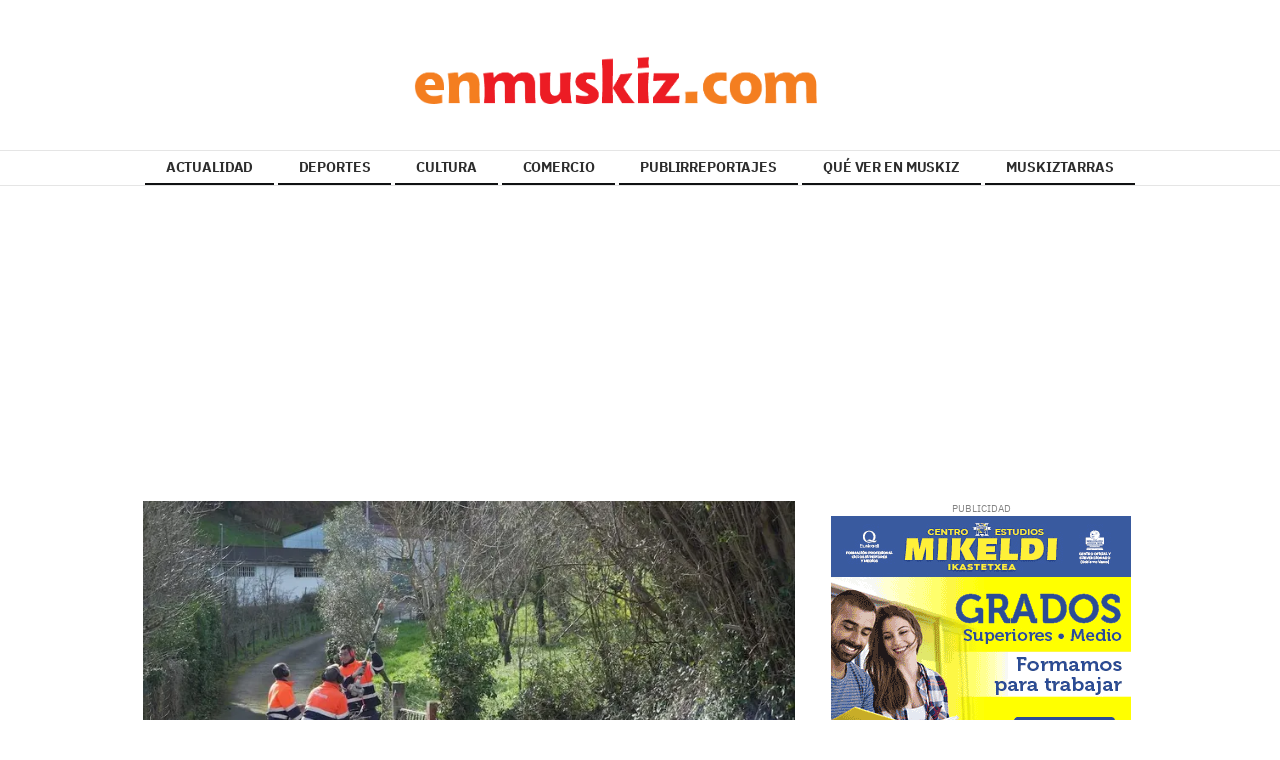

--- FILE ---
content_type: text/html; charset=UTF-8
request_url: https://www.enmuskiz.com/
body_size: 81329
content:
<!doctype html>
<!--[if lt IE 8]>      <html class="no-js lt-ie9 lt-ie8 lt-ie7" lang="es"> <![endif]-->
<!--[if IE 7]>         <html class="no-js lt-ie9 lt-ie8" lang="es"> <![endif]-->
<!--[if IE 8]>         <html class="no-js lt-ie9" lang="es"> <![endif]-->
<!--[if gt IE 8]><!--> <html class="no-js" lang="es"> <!--<![endif]-->
  <head>
      <title>enMuskiz.com - Noticias de Muskiz</title>
  <meta property="og:title" content="enMuskiz.com - Noticias de Muskiz"/>
  <meta name="twitter:title" content="enMuskiz.com - Noticias de Muskiz">
  <meta name="description" content="El Periódico Digital de Muskiz - Información de última hora y las noticias de actualidad de Muskiz.">
  <meta property="og:description" content="El Periódico Digital de Muskiz - Información de última hora y las noticias de actualidad de Muskiz."/>
  <meta name="twitter:description" content="El Periódico Digital de Muskiz - Información de última hora y las noticias de actualidad de Muskiz.">
  <meta name="keywords" content="Periodico, Muskiz, noticias, actualidad,">
<meta name="author" content="enMuskiz.com" />
<meta property="og:type" content="website">
<meta property="og:site_name" content="enMuskiz.com">
<meta property="og:url" content="https://www.enmuskiz.com/">
<meta name="twitter:card" content="summary_large_image">
<meta name="twitter:domain" content="https://www.enmuskiz.com/">
<meta name="twitter:site" content="@enbizkaia">
<meta property="og:image" content="https://www.enmuskiz.com/media/enmuskiz/images/2022/01/21/2022012112060751356.png">
<meta property="og:image:width" content="300">
<meta property="og:image:height" content="300">
<meta name="twitter:image" content="https://www.enmuskiz.com/media/enmuskiz/images/2022/01/21/2022012112060751356.png">

<meta http-equiv="content-type" content="text/html; charset=UTF-8" />
<meta http-equiv="X-UA-Compatible" content="IE=edge">
<meta name="viewport" content="width=device-width , initial-scale=1.0">
<meta name="generator" content="OpenNemas - Open Source News Management System" />
<meta name="revisit-after" content="1 days" />
<meta name="robots" content="index,follow,max-image-preview:large">
<meta name="theme-color" content="#e31414">





<link rel="alternate" type="application/rss+xml" title="RSS 2.0" href="https://www.enmuskiz.com/rss/" />
<link rel='icon' type='image/png' href='/media/enmuskiz/images/2022/01/21/2022012112060677404.png'>
	<link rel='apple-touch-icon' href='/media/enmuskiz/images/2022/01/21/2022012112060677404.png'>
	<link rel='apple-touch-icon' sizes='57x57' href='/media/enmuskiz/images/2022/01/21/2022012112060677404.png'>
	<link rel='apple-touch-icon' sizes='60x60' href='/media/enmuskiz/images/2022/01/21/2022012112060677404.png'>
	<link rel='apple-touch-icon' sizes='72x72' href='/media/enmuskiz/images/2022/01/21/2022012112060677404.png'>
	<link rel='apple-touch-icon' sizes='76x76' href='/media/enmuskiz/images/2022/01/21/2022012112060677404.png'>
	<link rel='apple-touch-icon' sizes='114x114' href='/media/enmuskiz/images/2022/01/21/2022012112060677404.png'>
	<link rel='apple-touch-icon' sizes='120x120' href='/media/enmuskiz/images/2022/01/21/2022012112060677404.png'>
	<link rel='apple-touch-icon' sizes='144x144' href='/media/enmuskiz/images/2022/01/21/2022012112060677404.png'>
	<link rel='apple-touch-icon' sizes='152x152' href='/media/enmuskiz/images/2022/01/21/2022012112060677404.png'>
	<link rel='apple-touch-icon' sizes='180x180' href='/media/enmuskiz/images/2022/01/21/2022012112060677404.png'>
	<link rel='icon' type='image/png' sizes='192x192' href='/media/enmuskiz/images/2022/01/21/2022012112060677404.png'>
	<link rel='icon' type='image/png' sizes='96x96' href='/media/enmuskiz/images/2022/01/21/2022012112060677404.png'>
	<link rel='icon' type='image/png' sizes='32x32' href='/media/enmuskiz/images/2022/01/21/2022012112060677404.png'>
	<link rel='icon' type='image/png' sizes='16x16' href='/media/enmuskiz/images/2022/01/21/2022012112060677404.png'>

<script type="application/ld+json">
  [{
    "@context": "https://schema.org",
    "@type": "NewsMediaOrganization",
    "name": "enMuskiz.com",
    "url": "https://www.enmuskiz.com",
    "logo": "https://www.enmuskiz.com/media/enmuskiz/images/2023/03/07/2023030710032470536.png",
    "sameAs": ["https://twitter.com/enbizkaia"],
    "potentialAction": {
      "@type": "ReadAction",
      "target": [
        {
          "@type": "EntryPoint",
          "urlTemplate": "https://www.enmuskiz.com",
          "inLanguage": "es-ES",
          "actionPlatform": [
            "http://schema.org/DesktopWebPlatform",
            "http://schema.org/IOSPlatform",
            "http://schema.org/AndroidPlatform"
          ]
        }
      ]
    }
  }]
</script> <script type="application/ld+json">
  [{
    "@context": "http://schema.org/",
    "@type": "BreadcrumbList",
    "itemListElement": [{
      "@type": "ListItem",
      "item": {
        "@id": "https://www.enmuskiz.com",
        "name": "enMuskiz.com"
      },
      "position": 1
    }
      ]},
  {
    "@context": "http://schema.org",
    "@type": "WebSite",
    "name": "enMuskiz.com",
    "description": "El Periódico Digital de Muskiz -  Información de última hora y las noticias de actualidad de Muskiz.",
    "image": {
      "@type": "ImageObject",
      "url": "https://www.enmuskiz.com/media/enmuskiz/images/2023/03/07/2023030710032470536.png",
      "width": "1081",
      "height": "115"
    },
    "url": "https://www.enmuskiz.com",
    "creator": {
      "@type": "Organization"
    }
  },
  {
    "@context": "http://schema.org",
    "@type": "WebPage",
          "name": "enMuskiz.com",
      "description": "El Periódico Digital de Muskiz -  Información de última hora y las noticias de actualidad de Muskiz.",
      "url": "https://www.enmuskiz.com/",
        "image": {
      "@type": "ImageObject",
      "url": "https://www.enmuskiz.com/media/enmuskiz/images/2023/03/07/2023030710032470536.png",
      "width": "1081",
      "height": "115"
    }
  }
      ,{
  "@context": "http://schema.org",
  "@type": "SiteNavigationElement",
  "hasPart": [
                {
        "name": "ACTUALIDAD",
        "url": "https://www.enmuskiz.com/blog/section/actualidad/"
      }
          ,      {
        "name": "DEPORTES",
        "url": "https://www.enmuskiz.com/blog/section/deportes/"
      }
          ,      {
        "name": "CULTURA",
        "url": "https://www.enmuskiz.com/blog/section/cultura/"
      }
          ,      {
        "name": "COMERCIO",
        "url": "https://www.enmuskiz.com/blog/section/comercio/"
      }
          ,      {
        "name": "PUBLIRREPORTAJES",
        "url": "https://www.enmuskiz.com/blog/section/publirreportaje/"
      }
          ,      {
        "name": "QU&Eacute; VER EN MUSKIZ",
        "url": "https://www.enmuskiz.com/blog/section/que-ver-en-muskiz/"
      }
          ,      {
        "name": "MUSKIZTARRAS",
        "url": "https://www.enmuskiz.com/blog/section/muskiztarras/"
      }
      ]
}
  
      ,{
  "@context": "http://schema.org",
  "@type": "ItemList",
  "itemListElement": [
                {
        "@type": "ListItem",
        "position": 1,
        "url": "https://www.enmuskiz.com/articulo/actualidad/paraje-calorcos-sera-reforestado-2400-arboles/20260121084636015308.html"
      }
          ,      {
        "@type": "ListItem",
        "position": 2,
        "url": "https://www.enmuskiz.com/articulo/actualidad/muskiz-acoge-v-ebi-steam-azoka-participacion-19-centros-educativos/20260120103738015306.html"
      }
          ,      {
        "@type": "ListItem",
        "position": 3,
        "url": "https://www.enmuskiz.com/articulo/actualidad/sustrai-moreak-pone-marcha-nuevas-actividades-perspectiva-feminista/20260116104501015304.html"
      }
          ,      {
        "@type": "ListItem",
        "position": 4,
        "url": "https://www.enmuskiz.com/articulo/cultura/ferreria-pobal-ofrece-sesiones-cuentacuentos-calor-fragua/20260109122711015299.html"
      }
          ,      {
        "@type": "ListItem",
        "position": 5,
        "url": "https://www.enmuskiz.com/articulo/actualidad/muskiz-repartira-1000-raciones-roscon-solidario-investigacion-cancer-mama/20251229123749015295.html"
      }
          ,      {
        "@type": "ListItem",
        "position": 6,
        "url": "https://www.enmuskiz.com/articulo/actualidad/muskiz-llama-donar-sillas-ruedas-andadores-camas-articuladas/20251218160714015293.html"
      }
          ,      {
        "@type": "ListItem",
        "position": 7,
        "url": "https://www.enmuskiz.com/articulo/cultura/ferreria-pobal-ofrece-varios-talleres-disfrutar-familia/20251216124254015291.html"
      }
          ,      {
        "@type": "ListItem",
        "position": 8,
        "url": "https://www.enmuskiz.com/articulo/publirreportaje/residencia-otxartaga-vive-navidad-llena-magia-emociones/20251216084441015289.html"
      }
          ,      {
        "@type": "ListItem",
        "position": 9,
        "url": "https://www.enmuskiz.com/articulo/cultura/muskiz-disfrutara-programa-navideno-todas-edades/20251212111231015287.html"
      }
          ,      {
        "@type": "ListItem",
        "position": 10,
        "url": "https://www.enmuskiz.com/articulo/deportes/muskiz-acoge-interesante-partido-campeonato-mano-parejas-serie-b/20251205143843015285.html"
      }
          ,      {
        "@type": "ListItem",
        "position": 11,
        "url": "https://www.enmuskiz.com/articulo/deportes/muskiz-vivira-diciembre-solidario-varias-citas-deportivas/20251124091535015283.html"
      }
          ,      {
        "@type": "ListItem",
        "position": 12,
        "url": "https://www.enmuskiz.com/articulo/actualidad/barbadun-txokogunea-disponible-vecinos-muskiz/20251121085209015281.html"
      }
          ,      {
        "@type": "ListItem",
        "position": 13,
        "url": "https://www.enmuskiz.com/articulo/actualidad/bizkaibus-ofrece-conexion-directa-entre-muskiz-cruces/20251119090027015279.html"
      }
          ,      {
        "@type": "ListItem",
        "position": 14,
        "url": "https://www.enmuskiz.com/articulo/deportes/muskiz-renueva-pistas-padel-varias-maquinas-musculacion/20251117165230015278.html"
      }
          ,      {
        "@type": "ListItem",
        "position": 15,
        "url": "https://www.enmuskiz.com/articulo/actualidad/programa-meatzaldeko-berbalagun-impulsa-uso-cotidiano-euskera/20251114092713015276.html"
      }
          ,      {
        "@type": "ListItem",
        "position": 16,
        "url": "https://www.enmuskiz.com/articulo/comercio/muskiz-lanza-millar-bonos-comercio-ahorro-50-compras/20251112131231015274.html"
      }
          ,      {
        "@type": "ListItem",
        "position": 17,
        "url": "https://www.enmuskiz.com/articulo/actualidad/muskiz-implanta-contenedor-marron-avanzar-reciclaje/20251104161839015268.html"
      }
          ,      {
        "@type": "ListItem",
        "position": 18,
        "url": "https://www.enmuskiz.com/articulo/deportes/llega-segunda-edicion-bideberdeate/20251104124808015266.html"
      }
          ,      {
        "@type": "ListItem",
        "position": 19,
        "url": "https://www.enmuskiz.com/articulo/actualidad/ascensor-urbano-ayudara-mejorar-accesibilidad-crucero/20251022134924015264.html"
      }
          ,      {
        "@type": "ListItem",
        "position": 20,
        "url": "https://www.enmuskiz.com/articulo/actualidad/iv-marcha-cancer-mama-volvera-tenir-muskiz-rosa/20251022095506015262.html"
      }
          ,      {
        "@type": "ListItem",
        "position": 21,
        "url": "https://www.enmuskiz.com/articulo/actualidad/dos-rampas-mejoraran-accesibilidad-entrada-kultur-etxea/20251020115448015260.html"
      }
          ,      {
        "@type": "ListItem",
        "position": 22,
        "url": "https://www.enmuskiz.com/articulo/actualidad/muskiz-ampliara-acera-aparcamiento-san-juan-fronton/20251017101506015254.html"
      }
          ,      {
        "@type": "ListItem",
        "position": 23,
        "url": "https://www.enmuskiz.com/articulo/actualidad/muskiz-volvera-formar-adiestramiento-higiene-canina/20251015092408015253.html"
      }
          ,      {
        "@type": "ListItem",
        "position": 24,
        "url": "https://www.enmuskiz.com/articulo/cultura/llega-nueva-temporada-musica-humor-meatzari-aretoa/20251014135547015251.html"
      }
          ,      {
        "@type": "ListItem",
        "position": 25,
        "url": "https://www.enmuskiz.com/articulo/actualidad/vecinos-muskiz-presentan-propuestas-presupuestos-2026/20251013095818015249.html"
      }
      ]
}
  ]
</script>

<script>
!function(e){var t=function(u,D,f){"use strict";var k,H;if(function(){var e;var t={lazyClass:"lazyload",loadedClass:"lazyloaded",loadingClass:"lazyloading",preloadClass:"lazypreload",errorClass:"lazyerror",autosizesClass:"lazyautosizes",fastLoadedClass:"ls-is-cached",iframeLoadMode:0,srcAttr:"data-src",srcsetAttr:"data-srcset",sizesAttr:"data-sizes",minSize:40,customMedia:{},init:true,expFactor:1.5,hFac:.8,loadMode:2,loadHidden:true,ricTimeout:0,throttleDelay:125};H=u.lazySizesConfig||u.lazysizesConfig||{};for(e in t){if(!(e in H)){H[e]=t[e]}}}(),!D||!D.getElementsByClassName){return{init:function(){},cfg:H,noSupport:true}}var O=D.documentElement,i=u.HTMLPictureElement,P="addEventListener",$="getAttribute",q=u[P].bind(u),I=u.setTimeout,U=u.requestAnimationFrame||I,o=u.requestIdleCallback,j=/^picture$/i,r=["load","error","lazyincluded","_lazyloaded"],a={},G=Array.prototype.forEach,J=function(e,t){if(!a[t]){a[t]=new RegExp("(\\s|^)"+t+"(\\s|$)")}return a[t].test(e[$]("class")||"")&&a[t]},K=function(e,t){if(!J(e,t)){e.setAttribute("class",(e[$]("class")||"").trim()+" "+t)}},Q=function(e,t){var a;if(a=J(e,t)){e.setAttribute("class",(e[$]("class")||"").replace(a," "))}},V=function(t,a,e){var i=e?P:"removeEventListener";if(e){V(t,a)}r.forEach(function(e){t[i](e,a)})},X=function(e,t,a,i,r){var n=D.createEvent("Event");if(!a){a={}}a.instance=k;n.initEvent(t,!i,!r);n.detail=a;e.dispatchEvent(n);return n},Y=function(e,t){var a;if(!i&&(a=u.picturefill||H.pf)){if(t&&t.src&&!e[$]("srcset")){e.setAttribute("srcset",t.src)}a({reevaluate:true,elements:[e]})}else if(t&&t.src){e.src=t.src}},Z=function(e,t){return(getComputedStyle(e,null)||{})[t]},s=function(e,t,a){a=a||e.offsetWidth;while(a<H.minSize&&t&&!e._lazysizesWidth){a=t.offsetWidth;t=t.parentNode}return a},ee=function(){var a,i;var t=[];var r=[];var n=t;var s=function(){var e=n;n=t.length?r:t;a=true;i=false;while(e.length){e.shift()()}a=false};var e=function(e,t){if(a&&!t){e.apply(this,arguments)}else{n.push(e);if(!i){i=true;(D.hidden?I:U)(s)}}};e._lsFlush=s;return e}(),te=function(a,e){return e?function(){ee(a)}:function(){var e=this;var t=arguments;ee(function(){a.apply(e,t)})}},ae=function(e){var a;var i=0;var r=H.throttleDelay;var n=H.ricTimeout;var t=function(){a=false;i=f.now();e()};var s=o&&n>49?function(){o(t,{timeout:n});if(n!==H.ricTimeout){n=H.ricTimeout}}:te(function(){I(t)},true);return function(e){var t;if(e=e===true){n=33}if(a){return}a=true;t=r-(f.now()-i);if(t<0){t=0}if(e||t<9){s()}else{I(s,t)}}},ie=function(e){var t,a;var i=99;var r=function(){t=null;e()};var n=function(){var e=f.now()-a;if(e<i){I(n,i-e)}else{(o||r)(r)}};return function(){a=f.now();if(!t){t=I(n,i)}}},e=function(){var v,m,c,h,e;var y,z,g,p,C,b,A;var n=/^img$/i;var d=/^iframe$/i;var E="onscroll"in u&&!/(gle|ing)bot/.test(navigator.userAgent);var _=0;var w=0;var M=0;var N=-1;var L=function(e){M--;if(!e||M<0||!e.target){M=0}};var x=function(e){if(A==null){A=Z(D.body,"visibility")=="hidden"}return A||!(Z(e.parentNode,"visibility")=="hidden"&&Z(e,"visibility")=="hidden")};var W=function(e,t){var a;var i=e;var r=x(e);g-=t;b+=t;p-=t;C+=t;while(r&&(i=i.offsetParent)&&i!=D.body&&i!=O){r=(Z(i,"opacity")||1)>0;if(r&&Z(i,"overflow")!="visible"){a=i.getBoundingClientRect();r=C>a.left&&p<a.right&&b>a.top-1&&g<a.bottom+1}}return r};var t=function(){var e,t,a,i,r,n,s,o,l,u,f,c;var d=k.elements;if((h=H.loadMode)&&M<8&&(e=d.length)){t=0;N++;for(;t<e;t++){if(!d[t]||d[t]._lazyRace){continue}if(!E||k.prematureUnveil&&k.prematureUnveil(d[t])){R(d[t]);continue}if(!(o=d[t][$]("data-expand"))||!(n=o*1)){n=w}if(!u){u=!H.expand||H.expand<1?O.clientHeight>500&&O.clientWidth>500?500:370:H.expand;k._defEx=u;f=u*H.expFactor;c=H.hFac;A=null;if(w<f&&M<1&&N>2&&h>2&&!D.hidden){w=f;N=0}else if(h>1&&N>1&&M<6){w=u}else{w=_}}if(l!==n){y=innerWidth+n*c;z=innerHeight+n;s=n*-1;l=n}a=d[t].getBoundingClientRect();if((b=a.bottom)>=s&&(g=a.top)<=z&&(C=a.right)>=s*c&&(p=a.left)<=y&&(b||C||p||g)&&(H.loadHidden||x(d[t]))&&(m&&M<3&&!o&&(h<3||N<4)||W(d[t],n))){R(d[t]);r=true;if(M>9){break}}else if(!r&&m&&!i&&M<4&&N<4&&h>2&&(v[0]||H.preloadAfterLoad)&&(v[0]||!o&&(b||C||p||g||d[t][$](H.sizesAttr)!="auto"))){i=v[0]||d[t]}}if(i&&!r){R(i)}}};var a=ae(t);var S=function(e){var t=e.target;if(t._lazyCache){delete t._lazyCache;return}L(e);K(t,H.loadedClass);Q(t,H.loadingClass);V(t,B);X(t,"lazyloaded")};var i=te(S);var B=function(e){i({target:e.target})};var T=function(e,t){var a=e.getAttribute("data-load-mode")||H.iframeLoadMode;if(a==0){e.contentWindow.location.replace(t)}else if(a==1){e.src=t}};var F=function(e){var t;var a=e[$](H.srcsetAttr);if(t=H.customMedia[e[$]("data-media")||e[$]("media")]){e.setAttribute("media",t)}if(a){e.setAttribute("srcset",a)}};var s=te(function(t,e,a,i,r){var n,s,o,l,u,f;if(!(u=X(t,"lazybeforeunveil",e)).defaultPrevented){if(i){if(a){K(t,H.autosizesClass)}else{t.setAttribute("sizes",i)}}s=t[$](H.srcsetAttr);n=t[$](H.srcAttr);if(r){o=t.parentNode;l=o&&j.test(o.nodeName||"")}f=e.firesLoad||"src"in t&&(s||n||l);u={target:t};K(t,H.loadingClass);if(f){clearTimeout(c);c=I(L,2500);V(t,B,true)}if(l){G.call(o.getElementsByTagName("source"),F)}if(s){t.setAttribute("srcset",s)}else if(n&&!l){if(d.test(t.nodeName)){T(t,n)}else{t.src=n}}if(r&&(s||l)){Y(t,{src:n})}}if(t._lazyRace){delete t._lazyRace}Q(t,H.lazyClass);ee(function(){var e=t.complete&&t.naturalWidth>1;if(!f||e){if(e){K(t,H.fastLoadedClass)}S(u);t._lazyCache=true;I(function(){if("_lazyCache"in t){delete t._lazyCache}},9)}if(t.loading=="lazy"){M--}},true)});var R=function(e){if(e._lazyRace){return}var t;var a=n.test(e.nodeName);var i=a&&(e[$](H.sizesAttr)||e[$]("sizes"));var r=i=="auto";if((r||!m)&&a&&(e[$]("src")||e.srcset)&&!e.complete&&!J(e,H.errorClass)&&J(e,H.lazyClass)){return}t=X(e,"lazyunveilread").detail;if(r){re.updateElem(e,true,e.offsetWidth)}e._lazyRace=true;M++;s(e,t,r,i,a)};var r=ie(function(){H.loadMode=3;a()});var o=function(){if(H.loadMode==3){H.loadMode=2}r()};var l=function(){if(m){return}if(f.now()-e<999){I(l,999);return}m=true;H.loadMode=3;a();q("scroll",o,true)};return{_:function(){e=f.now();k.elements=D.getElementsByClassName(H.lazyClass);v=D.getElementsByClassName(H.lazyClass+" "+H.preloadClass);q("scroll",a,true);q("resize",a,true);q("pageshow",function(e){if(e.persisted){var t=D.querySelectorAll("."+H.loadingClass);if(t.length&&t.forEach){U(function(){t.forEach(function(e){if(e.complete){R(e)}})})}}});if(u.MutationObserver){new MutationObserver(a).observe(O,{childList:true,subtree:true,attributes:true})}else{O[P]("DOMNodeInserted",a,true);O[P]("DOMAttrModified",a,true);setInterval(a,999)}q("hashchange",a,true);["focus","mouseover","click","load","transitionend","animationend"].forEach(function(e){D[P](e,a,true)});if(/d$|^c/.test(D.readyState)){l()}else{q("load",l);D[P]("DOMContentLoaded",a);I(l,2e4)}if(k.elements.length){t();ee._lsFlush()}else{a()}},checkElems:a,unveil:R,_aLSL:o}}(),re=function(){var a;var n=te(function(e,t,a,i){var r,n,s;e._lazysizesWidth=i;i+="px";e.setAttribute("sizes",i);if(j.test(t.nodeName||"")){r=t.getElementsByTagName("source");for(n=0,s=r.length;n<s;n++){r[n].setAttribute("sizes",i)}}if(!a.detail.dataAttr){Y(e,a.detail)}});var i=function(e,t,a){var i;var r=e.parentNode;if(r){a=s(e,r,a);i=X(e,"lazybeforesizes",{width:a,dataAttr:!!t});if(!i.defaultPrevented){a=i.detail.width;if(a&&a!==e._lazysizesWidth){n(e,r,i,a)}}}};var e=function(){var e;var t=a.length;if(t){e=0;for(;e<t;e++){i(a[e])}}};var t=ie(e);return{_:function(){a=D.getElementsByClassName(H.autosizesClass);q("resize",t)},checkElems:t,updateElem:i}}(),t=function(){if(!t.i&&D.getElementsByClassName){t.i=true;re._();e._()}};return I(function(){H.init&&t()}),k={cfg:H,autoSizer:re,loader:e,init:t,uP:Y,aC:K,rC:Q,hC:J,fire:X,gW:s,rAF:ee}}(e,e.document,Date);e.lazySizes=t,"object"==typeof module&&module.exports&&(module.exports=t)}("undefined"!=typeof window?window:{});
!function(t,e){var i;t&&(i=function(){e(t.lazySizes),t.removeEventListener("lazyunveilread",i,!0)},e=e.bind(null,t,t.document),"object"==typeof module&&module.exports?e(require("lazysizes")):"function"==typeof define&&define.amd?define(["lazysizes"],e):t.lazySizes?i():t.addEventListener("lazyunveilread",i,!0))}("undefined"!=typeof window?window:0,function(u,t,i){"use strict";var l,s,d,f,g,o;u.addEventListener&&(l=/\s+(\d+)(w|h)\s+(\d+)(w|h)/,s=/parent-fit["']*\s*:\s*["']*(contain|cover|width)/,d=/parent-container["']*\s*:\s*["']*(.+?)(?=(\s|$|,|'|"|;))/,f=/^picture$/i,g=i.cfg,o={getParent:function(t,e){var i=t,a=t.parentNode;return e&&"prev"!=e||!a||!f.test(a.nodeName||"")||(a=a.parentNode),"self"!=e&&(i="prev"==e?t.previousElementSibling:e&&(a.closest||u.jQuery)&&(a.closest?a.closest(e):jQuery(a).closest(e)[0])||a),i},getFit:function(t){var e,i,a=getComputedStyle(t,null)||{},n=a.content||a.fontFamily,r={fit:t._lazysizesParentFit||t.getAttribute("data-parent-fit")};return!r.fit&&n&&(e=n.match(s))&&(r.fit=e[1]),r.fit?(!(i=t._lazysizesParentContainer||t.getAttribute("data-parent-container"))&&n&&(e=n.match(d))&&(i=e[1]),r.parent=o.getParent(t,i)):r.fit=a.objectFit,r},getImageRatio:function(t){for(var e,i,a,n,r,s,d=t.parentNode,o=d&&f.test(d.nodeName||"")?d.querySelectorAll("source, img"):[t],c=0;c<o.length;c++)if(e=(t=o[c]).getAttribute(g.srcsetAttr)||t.getAttribute("srcset")||t.getAttribute("data-pfsrcset")||t.getAttribute("data-risrcset")||"",i=t._lsMedia||t.getAttribute("media"),i=g.customMedia[t.getAttribute("data-media")||i]||i,e&&(!i||(u.matchMedia&&matchMedia(i)||{}).matches)){(a=parseFloat(t.getAttribute("data-aspectratio")))||(s=(n=e.match(l))?"w"==n[2]?(r=n[1],n[3]):(r=n[3],n[1]):(r=t.getAttribute("width"),t.getAttribute("height")),a=r/s);break}return a},calculateSize:function(t,e){var i,a,n,r=this.getFit(t),s=r.fit,d=r.parent;return"width"==s||("contain"==s||"cover"==s)&&(a=this.getImageRatio(t))?(d?e=d.clientWidth:d=t,n=e,"width"==s?n=e:(i=e/d.clientHeight)&&("cover"==s&&i<a||"contain"==s&&a<i)&&(n=e*(a/i)),n):e}},i.parentFit=o,t.addEventListener("lazybeforesizes",function(t){var e;t.defaultPrevented||t.detail.instance!=i||(e=t.target,t.detail.width=o.calculateSize(e,t.detail.width))}))});
</script>


    <link rel="preload" href="/themes/eurus/fonts/fontawesome-webfont.woff2?v=4.7.0" as="font" type="font/woff2" crossorigin>
          <link rel="preload" href="/assets/fonts/ibm-plex-sans-v9-latin-regular.woff2" as="font" type="font/woff2" crossorigin>
          <link rel="preload" href="/assets/fonts/ibm-plex-sans-v9-latin-700.woff2" as="font" type="font/woff2" crossorigin>
          <link rel="preload" href="/assets/fonts/ibm-plex-serif-v14-latin-600.woff2" as="font" type="font/woff2" crossorigin>
    
    <style>
      @charset "UTF-8";
      @font-face{font-display:swap;font-family:'IBM Plex Sans';font-style:normal;font-weight:400;src:local(''),url('/assets/fonts/ibm-plex-sans-v9-latin-regular.woff2') format('woff2'),url('/assets/fonts/ibm-plex-sans-v9-latin-regular.woff') format('woff')}@font-face{font-display:swap;font-family:'IBM Plex Sans';font-style:italic;font-weight:400;src:local(''),url('/assets/fonts/ibm-plex-sans-v9-latin-italic.woff2') format('woff2'),url('/assets/fonts/ibm-plex-sans-v9-latin-italic.woff') format('woff')}@font-face{font-display:swap;font-family:'IBM Plex Sans';font-style:italic;font-weight:700;src:local(''),url('/assets/fonts/ibm-plex-sans-v9-latin-700italic.woff2') format('woff2'),url('/assets/fonts/ibm-plex-sans-v9-latin-700italic.woff') format('woff')}@font-face{font-display:swap;font-family:'IBM Plex Sans';font-style:normal;font-weight:700;src:local(''),url('/assets/fonts/ibm-plex-sans-v9-latin-700.woff2') format('woff2'),url('/assets/fonts/ibm-plex-sans-v9-latin-700.woff') format('woff')}@font-face{font-display:swap;font-family:'IBM Plex Serif';font-style:normal;font-weight:600;src:local(''),url('/assets/fonts/ibm-plex-serif-v14-latin-600.woff2') format('woff2'),url('/assets/fonts/ibm-plex-serif-v14-latin-600.woff') format('woff')}
            html{font-family:sans-serif;-ms-text-size-adjust:100%;-webkit-text-size-adjust:100%}body{margin:0}article,aside,details,figcaption,figure,footer,header,hgroup,main,menu,nav,section,summary{display:block}audio,canvas,progress,video{display:inline-block;vertical-align:baseline}audio:not([controls]){display:none;height:0}[hidden],template{display:none}a{background-color:transparent}a:active,a:hover{outline:0}abbr[title]{border-bottom:none;text-decoration:underline;text-decoration:underline dotted}b,strong{font-weight:bold}dfn{font-style:italic}h1{font-size:2em;margin:0.67em 0}mark{background:#ff0;color:#000}small{font-size:80%}sub,sup{font-size:75%;line-height:0;position:relative;vertical-align:baseline}sup{top:-0.5em}sub{bottom:-0.25em}img{border:0}svg:not(:root){overflow:hidden}figure{margin:1em 40px}hr{-webkit-box-sizing:content-box;-moz-box-sizing:content-box;box-sizing:content-box;height:0}pre{overflow:auto}code,kbd,pre,samp{font-family:monospace, monospace;font-size:1em}button,input,optgroup,select,textarea{color:inherit;font:inherit;margin:0}button{overflow:visible}button,select{text-transform:none}button,html input[type="button"],input[type="reset"],input[type="submit"]{-webkit-appearance:button;cursor:pointer}button[disabled],html input[disabled]{cursor:default}button::-moz-focus-inner,input::-moz-focus-inner{border:0;padding:0}input{line-height:normal}input[type="checkbox"],input[type="radio"]{-webkit-box-sizing:border-box;-moz-box-sizing:border-box;box-sizing:border-box;padding:0}input[type="number"]::-webkit-inner-spin-button,input[type="number"]::-webkit-outer-spin-button{height:auto}input[type="search"]{-webkit-appearance:textfield;-webkit-box-sizing:content-box;-moz-box-sizing:content-box;box-sizing:content-box}input[type="search"]::-webkit-search-cancel-button,input[type="search"]::-webkit-search-decoration{-webkit-appearance:none}fieldset{border:1px solid #c0c0c0;margin:0 2px;padding:0.35em 0.625em 0.75em}legend{border:0;padding:0}textarea{overflow:auto}optgroup{font-weight:bold}table{border-collapse:collapse;border-spacing:0}td,th{padding:0}@media print{*,*:before,*:after{color:#000 !important;text-shadow:none !important;background:transparent !important;-webkit-box-shadow:none !important;box-shadow:none !important}a,a:visited{text-decoration:underline}a[href]:after{content:" (" attr(href) ")"}abbr[title]:after{content:" (" attr(title) ")"}a[href^="#"]:after,a[href^="javascript:"]:after{content:""}pre,blockquote{border:1px solid #999;page-break-inside:avoid}thead{display:table-header-group}tr,img{page-break-inside:avoid}img{max-width:100% !important}p,h2,h3{orphans:3;widows:3}h2,h3{page-break-after:avoid}.navbar{display:none}.btn>.caret,.dropup>.btn>.caret{border-top-color:#000 !important}.label{border:1px solid #000}.table{border-collapse:collapse !important}.table td,.table th{background-color:#fff !important}.table-bordered th,.table-bordered td{border:1px solid #ddd !important}}@font-face{font-family:"Glyphicons Halflings";src:url("/themes/eurus//fonts/glyphicons-halflings-regular.eot");src:url("/themes/eurus//fonts/glyphicons-halflings-regular.eot?#iefix") format("embedded-opentype"),url("/themes/eurus//fonts/glyphicons-halflings-regular.woff2") format("woff2"),url("/themes/eurus//fonts/glyphicons-halflings-regular.woff") format("woff"),url("/themes/eurus//fonts/glyphicons-halflings-regular.ttf") format("truetype"),url("/themes/eurus//fonts/glyphicons-halflings-regular.svg#glyphicons_halflingsregular") format("svg")}.glyphicon{position:relative;top:1px;display:inline-block;font-family:"Glyphicons Halflings";font-style:normal;font-weight:400;line-height:1;-webkit-font-smoothing:antialiased;-moz-osx-font-smoothing:grayscale}.glyphicon-asterisk:before{content:"\002a"}.glyphicon-plus:before{content:"\002b"}.glyphicon-euro:before,.glyphicon-eur:before{content:"\20ac"}.glyphicon-minus:before{content:"\2212"}.glyphicon-cloud:before{content:"\2601"}.glyphicon-envelope:before{content:"\2709"}.glyphicon-pencil:before{content:"\270f"}.glyphicon-glass:before{content:"\e001"}.glyphicon-music:before{content:"\e002"}.glyphicon-search:before{content:"\e003"}.glyphicon-heart:before{content:"\e005"}.glyphicon-star:before{content:"\e006"}.glyphicon-star-empty:before{content:"\e007"}.glyphicon-user:before{content:"\e008"}.glyphicon-film:before{content:"\e009"}.glyphicon-th-large:before{content:"\e010"}.glyphicon-th:before{content:"\e011"}.glyphicon-th-list:before{content:"\e012"}.glyphicon-ok:before{content:"\e013"}.glyphicon-remove:before{content:"\e014"}.glyphicon-zoom-in:before{content:"\e015"}.glyphicon-zoom-out:before{content:"\e016"}.glyphicon-off:before{content:"\e017"}.glyphicon-signal:before{content:"\e018"}.glyphicon-cog:before{content:"\e019"}.glyphicon-trash:before{content:"\e020"}.glyphicon-home:before{content:"\e021"}.glyphicon-file:before{content:"\e022"}.glyphicon-time:before{content:"\e023"}.glyphicon-road:before{content:"\e024"}.glyphicon-download-alt:before{content:"\e025"}.glyphicon-download:before{content:"\e026"}.glyphicon-upload:before{content:"\e027"}.glyphicon-inbox:before{content:"\e028"}.glyphicon-play-circle:before{content:"\e029"}.glyphicon-repeat:before{content:"\e030"}.glyphicon-refresh:before{content:"\e031"}.glyphicon-list-alt:before{content:"\e032"}.glyphicon-lock:before{content:"\e033"}.glyphicon-flag:before{content:"\e034"}.glyphicon-headphones:before{content:"\e035"}.glyphicon-volume-off:before{content:"\e036"}.glyphicon-volume-down:before{content:"\e037"}.glyphicon-volume-up:before{content:"\e038"}.glyphicon-qrcode:before{content:"\e039"}.glyphicon-barcode:before{content:"\e040"}.glyphicon-tag:before{content:"\e041"}.glyphicon-tags:before{content:"\e042"}.glyphicon-book:before{content:"\e043"}.glyphicon-bookmark:before{content:"\e044"}.glyphicon-print:before{content:"\e045"}.glyphicon-camera:before{content:"\e046"}.glyphicon-font:before{content:"\e047"}.glyphicon-bold:before{content:"\e048"}.glyphicon-italic:before{content:"\e049"}.glyphicon-text-height:before{content:"\e050"}.glyphicon-text-width:before{content:"\e051"}.glyphicon-align-left:before{content:"\e052"}.glyphicon-align-center:before{content:"\e053"}.glyphicon-align-right:before{content:"\e054"}.glyphicon-align-justify:before{content:"\e055"}.glyphicon-list:before{content:"\e056"}.glyphicon-indent-left:before{content:"\e057"}.glyphicon-indent-right:before{content:"\e058"}.glyphicon-facetime-video:before{content:"\e059"}.glyphicon-picture:before{content:"\e060"}.glyphicon-map-marker:before{content:"\e062"}.glyphicon-adjust:before{content:"\e063"}.glyphicon-tint:before{content:"\e064"}.glyphicon-edit:before{content:"\e065"}.glyphicon-share:before{content:"\e066"}.glyphicon-check:before{content:"\e067"}.glyphicon-move:before{content:"\e068"}.glyphicon-step-backward:before{content:"\e069"}.glyphicon-fast-backward:before{content:"\e070"}.glyphicon-backward:before{content:"\e071"}.glyphicon-play:before{content:"\e072"}.glyphicon-pause:before{content:"\e073"}.glyphicon-stop:before{content:"\e074"}.glyphicon-forward:before{content:"\e075"}.glyphicon-fast-forward:before{content:"\e076"}.glyphicon-step-forward:before{content:"\e077"}.glyphicon-eject:before{content:"\e078"}.glyphicon-chevron-left:before{content:"\e079"}.glyphicon-chevron-right:before{content:"\e080"}.glyphicon-plus-sign:before{content:"\e081"}.glyphicon-minus-sign:before{content:"\e082"}.glyphicon-remove-sign:before{content:"\e083"}.glyphicon-ok-sign:before{content:"\e084"}.glyphicon-question-sign:before{content:"\e085"}.glyphicon-info-sign:before{content:"\e086"}.glyphicon-screenshot:before{content:"\e087"}.glyphicon-remove-circle:before{content:"\e088"}.glyphicon-ok-circle:before{content:"\e089"}.glyphicon-ban-circle:before{content:"\e090"}.glyphicon-arrow-left:before{content:"\e091"}.glyphicon-arrow-right:before{content:"\e092"}.glyphicon-arrow-up:before{content:"\e093"}.glyphicon-arrow-down:before{content:"\e094"}.glyphicon-share-alt:before{content:"\e095"}.glyphicon-resize-full:before{content:"\e096"}.glyphicon-resize-small:before{content:"\e097"}.glyphicon-exclamation-sign:before{content:"\e101"}.glyphicon-gift:before{content:"\e102"}.glyphicon-leaf:before{content:"\e103"}.glyphicon-fire:before{content:"\e104"}.glyphicon-eye-open:before{content:"\e105"}.glyphicon-eye-close:before{content:"\e106"}.glyphicon-warning-sign:before{content:"\e107"}.glyphicon-plane:before{content:"\e108"}.glyphicon-calendar:before{content:"\e109"}.glyphicon-random:before{content:"\e110"}.glyphicon-comment:before{content:"\e111"}.glyphicon-magnet:before{content:"\e112"}.glyphicon-chevron-up:before{content:"\e113"}.glyphicon-chevron-down:before{content:"\e114"}.glyphicon-retweet:before{content:"\e115"}.glyphicon-shopping-cart:before{content:"\e116"}.glyphicon-folder-close:before{content:"\e117"}.glyphicon-folder-open:before{content:"\e118"}.glyphicon-resize-vertical:before{content:"\e119"}.glyphicon-resize-horizontal:before{content:"\e120"}.glyphicon-hdd:before{content:"\e121"}.glyphicon-bullhorn:before{content:"\e122"}.glyphicon-bell:before{content:"\e123"}.glyphicon-certificate:before{content:"\e124"}.glyphicon-thumbs-up:before{content:"\e125"}.glyphicon-thumbs-down:before{content:"\e126"}.glyphicon-hand-right:before{content:"\e127"}.glyphicon-hand-left:before{content:"\e128"}.glyphicon-hand-up:before{content:"\e129"}.glyphicon-hand-down:before{content:"\e130"}.glyphicon-circle-arrow-right:before{content:"\e131"}.glyphicon-circle-arrow-left:before{content:"\e132"}.glyphicon-circle-arrow-up:before{content:"\e133"}.glyphicon-circle-arrow-down:before{content:"\e134"}.glyphicon-globe:before{content:"\e135"}.glyphicon-wrench:before{content:"\e136"}.glyphicon-tasks:before{content:"\e137"}.glyphicon-filter:before{content:"\e138"}.glyphicon-briefcase:before{content:"\e139"}.glyphicon-fullscreen:before{content:"\e140"}.glyphicon-dashboard:before{content:"\e141"}.glyphicon-paperclip:before{content:"\e142"}.glyphicon-heart-empty:before{content:"\e143"}.glyphicon-link:before{content:"\e144"}.glyphicon-phone:before{content:"\e145"}.glyphicon-pushpin:before{content:"\e146"}.glyphicon-usd:before{content:"\e148"}.glyphicon-gbp:before{content:"\e149"}.glyphicon-sort:before{content:"\e150"}.glyphicon-sort-by-alphabet:before{content:"\e151"}.glyphicon-sort-by-alphabet-alt:before{content:"\e152"}.glyphicon-sort-by-order:before{content:"\e153"}.glyphicon-sort-by-order-alt:before{content:"\e154"}.glyphicon-sort-by-attributes:before{content:"\e155"}.glyphicon-sort-by-attributes-alt:before{content:"\e156"}.glyphicon-unchecked:before{content:"\e157"}.glyphicon-expand:before{content:"\e158"}.glyphicon-collapse-down:before{content:"\e159"}.glyphicon-collapse-up:before{content:"\e160"}.glyphicon-log-in:before{content:"\e161"}.glyphicon-flash:before{content:"\e162"}.glyphicon-log-out:before{content:"\e163"}.glyphicon-new-window:before{content:"\e164"}.glyphicon-record:before{content:"\e165"}.glyphicon-save:before{content:"\e166"}.glyphicon-open:before{content:"\e167"}.glyphicon-saved:before{content:"\e168"}.glyphicon-import:before{content:"\e169"}.glyphicon-export:before{content:"\e170"}.glyphicon-send:before{content:"\e171"}.glyphicon-floppy-disk:before{content:"\e172"}.glyphicon-floppy-saved:before{content:"\e173"}.glyphicon-floppy-remove:before{content:"\e174"}.glyphicon-floppy-save:before{content:"\e175"}.glyphicon-floppy-open:before{content:"\e176"}.glyphicon-credit-card:before{content:"\e177"}.glyphicon-transfer:before{content:"\e178"}.glyphicon-cutlery:before{content:"\e179"}.glyphicon-header:before{content:"\e180"}.glyphicon-compressed:before{content:"\e181"}.glyphicon-earphone:before{content:"\e182"}.glyphicon-phone-alt:before{content:"\e183"}.glyphicon-tower:before{content:"\e184"}.glyphicon-stats:before{content:"\e185"}.glyphicon-sd-video:before{content:"\e186"}.glyphicon-hd-video:before{content:"\e187"}.glyphicon-subtitles:before{content:"\e188"}.glyphicon-sound-stereo:before{content:"\e189"}.glyphicon-sound-dolby:before{content:"\e190"}.glyphicon-sound-5-1:before{content:"\e191"}.glyphicon-sound-6-1:before{content:"\e192"}.glyphicon-sound-7-1:before{content:"\e193"}.glyphicon-copyright-mark:before{content:"\e194"}.glyphicon-registration-mark:before{content:"\e195"}.glyphicon-cloud-download:before{content:"\e197"}.glyphicon-cloud-upload:before{content:"\e198"}.glyphicon-tree-conifer:before{content:"\e199"}.glyphicon-tree-deciduous:before{content:"\e200"}.glyphicon-cd:before{content:"\e201"}.glyphicon-save-file:before{content:"\e202"}.glyphicon-open-file:before{content:"\e203"}.glyphicon-level-up:before{content:"\e204"}.glyphicon-copy:before{content:"\e205"}.glyphicon-paste:before{content:"\e206"}.glyphicon-alert:before{content:"\e209"}.glyphicon-equalizer:before{content:"\e210"}.glyphicon-king:before{content:"\e211"}.glyphicon-queen:before{content:"\e212"}.glyphicon-pawn:before{content:"\e213"}.glyphicon-bishop:before{content:"\e214"}.glyphicon-knight:before{content:"\e215"}.glyphicon-baby-formula:before{content:"\e216"}.glyphicon-tent:before{content:"\26fa"}.glyphicon-blackboard:before{content:"\e218"}.glyphicon-bed:before{content:"\e219"}.glyphicon-apple:before{content:"\f8ff"}.glyphicon-erase:before{content:"\e221"}.glyphicon-hourglass:before{content:"\231b"}.glyphicon-lamp:before{content:"\e223"}.glyphicon-duplicate:before{content:"\e224"}.glyphicon-piggy-bank:before{content:"\e225"}.glyphicon-scissors:before{content:"\e226"}.glyphicon-bitcoin:before{content:"\e227"}.glyphicon-btc:before{content:"\e227"}.glyphicon-xbt:before{content:"\e227"}.glyphicon-yen:before{content:"\00a5"}.glyphicon-jpy:before{content:"\00a5"}.glyphicon-ruble:before{content:"\20bd"}.glyphicon-rub:before{content:"\20bd"}.glyphicon-scale:before{content:"\e230"}.glyphicon-ice-lolly:before{content:"\e231"}.glyphicon-ice-lolly-tasted:before{content:"\e232"}.glyphicon-education:before{content:"\e233"}.glyphicon-option-horizontal:before{content:"\e234"}.glyphicon-option-vertical:before{content:"\e235"}.glyphicon-menu-hamburger:before{content:"\e236"}.glyphicon-modal-window:before{content:"\e237"}.glyphicon-oil:before{content:"\e238"}.glyphicon-grain:before{content:"\e239"}.glyphicon-sunglasses:before{content:"\e240"}.glyphicon-text-size:before{content:"\e241"}.glyphicon-text-color:before{content:"\e242"}.glyphicon-text-background:before{content:"\e243"}.glyphicon-object-align-top:before{content:"\e244"}.glyphicon-object-align-bottom:before{content:"\e245"}.glyphicon-object-align-horizontal:before{content:"\e246"}.glyphicon-object-align-left:before{content:"\e247"}.glyphicon-object-align-vertical:before{content:"\e248"}.glyphicon-object-align-right:before{content:"\e249"}.glyphicon-triangle-right:before{content:"\e250"}.glyphicon-triangle-left:before{content:"\e251"}.glyphicon-triangle-bottom:before{content:"\e252"}.glyphicon-triangle-top:before{content:"\e253"}.glyphicon-console:before{content:"\e254"}.glyphicon-superscript:before{content:"\e255"}.glyphicon-subscript:before{content:"\e256"}.glyphicon-menu-left:before{content:"\e257"}.glyphicon-menu-right:before{content:"\e258"}.glyphicon-menu-down:before{content:"\e259"}.glyphicon-menu-up:before{content:"\e260"}*{-webkit-box-sizing:border-box;-moz-box-sizing:border-box;box-sizing:border-box}*:before,*:after{-webkit-box-sizing:border-box;-moz-box-sizing:border-box;box-sizing:border-box}html{font-size:10px;-webkit-tap-highlight-color:rgba(0,0,0,0)}body{font-family:"Helvetica Neue",Helvetica,Arial,sans-serif;font-size:14px;line-height:1.42857143;color:#333;background-color:#fff}input,button,select,textarea{font-family:inherit;font-size:inherit;line-height:inherit}a{color:#337ab7;text-decoration:none}a:hover,a:focus{color:#23527c;text-decoration:underline}a:focus{outline:5px auto -webkit-focus-ring-color;outline-offset:-2px}figure{margin:0}img{vertical-align:middle}.img-responsive,.carousel-inner>.item>img,.carousel-inner>.item>a>img{display:block;max-width:100%;height:auto}.img-rounded{border-radius:6px}.img-thumbnail{padding:4px;line-height:1.42857143;background-color:#fff;border:1px solid #ddd;border-radius:4px;-webkit-transition:all .2s ease-in-out;-o-transition:all .2s ease-in-out;transition:all .2s ease-in-out;display:inline-block;max-width:100%;height:auto}.img-circle{border-radius:50%}hr{margin-top:20px;margin-bottom:20px;border:0;border-top:1px solid #eee}.sr-only{position:absolute;width:1px;height:1px;padding:0;margin:-1px;overflow:hidden;clip:rect(0, 0, 0, 0);border:0}.sr-only-focusable:active,.sr-only-focusable:focus{position:static;width:auto;height:auto;margin:0;overflow:visible;clip:auto}[role="button"]{cursor:pointer}h1,h2,h3,h4,h5,h6,.h1,.h2,.h3,.h4,.h5,.h6{font-family:inherit;font-weight:500;line-height:1.1;color:inherit}h1 small,h2 small,h3 small,h4 small,h5 small,h6 small,.h1 small,.h2 small,.h3 small,.h4 small,.h5 small,.h6 small,h1 .small,h2 .small,h3 .small,h4 .small,h5 .small,h6 .small,.h1 .small,.h2 .small,.h3 .small,.h4 .small,.h5 .small,.h6 .small{font-weight:400;line-height:1;color:#777}h1,.h1,h2,.h2,h3,.h3{margin-top:20px;margin-bottom:10px}h1 small,.h1 small,h2 small,.h2 small,h3 small,.h3 small,h1 .small,.h1 .small,h2 .small,.h2 .small,h3 .small,.h3 .small{font-size:65%}h4,.h4,h5,.h5,h6,.h6{margin-top:10px;margin-bottom:10px}h4 small,.h4 small,h5 small,.h5 small,h6 small,.h6 small,h4 .small,.h4 .small,h5 .small,.h5 .small,h6 .small,.h6 .small{font-size:75%}h1,.h1{font-size:36px}h2,.h2{font-size:30px}h3,.h3{font-size:24px}h4,.h4{font-size:18px}h5,.h5{font-size:14px}h6,.h6{font-size:12px}p{margin:0 0 10px}.lead{margin-bottom:20px;font-size:16px;font-weight:300;line-height:1.4}@media (min-width:768px){.lead{font-size:21px}}small,.small{font-size:85%}mark,.mark{padding:.2em;background-color:#fcf8e3}.text-left{text-align:left}.text-right{text-align:right}.text-center{text-align:center}.text-justify{text-align:justify}.text-nowrap{white-space:nowrap}.text-lowercase{text-transform:lowercase}.text-uppercase{text-transform:uppercase}.text-capitalize{text-transform:capitalize}.text-muted{color:#777}.text-primary{color:#337ab7}a.text-primary:hover,a.text-primary:focus{color:#286090}.text-success{color:#3c763d}a.text-success:hover,a.text-success:focus{color:#2b542c}.text-info{color:#31708f}a.text-info:hover,a.text-info:focus{color:#245269}.text-warning{color:#8a6d3b}a.text-warning:hover,a.text-warning:focus{color:#66512c}.text-danger{color:#a94442}a.text-danger:hover,a.text-danger:focus{color:#843534}.bg-primary{color:#fff;background-color:#337ab7}a.bg-primary:hover,a.bg-primary:focus{background-color:#286090}.bg-success{background-color:#dff0d8}a.bg-success:hover,a.bg-success:focus{background-color:#c1e2b3}.bg-info{background-color:#d9edf7}a.bg-info:hover,a.bg-info:focus{background-color:#afd9ee}.bg-warning{background-color:#fcf8e3}a.bg-warning:hover,a.bg-warning:focus{background-color:#f7ecb5}.bg-danger{background-color:#f2dede}a.bg-danger:hover,a.bg-danger:focus{background-color:#e4b9b9}.page-header{padding-bottom:9px;margin:40px 0 20px;border-bottom:1px solid #eee}ul,ol{margin-top:0;margin-bottom:10px}ul ul,ol ul,ul ol,ol ol{margin-bottom:0}.list-unstyled{padding-left:0;list-style:none}.list-inline{padding-left:0;list-style:none;margin-left:-5px}.list-inline>li{display:inline-block;padding-right:5px;padding-left:5px}dl{margin-top:0;margin-bottom:20px}dt,dd{line-height:1.42857143}dt{font-weight:700}dd{margin-left:0}@media (min-width:768px){.dl-horizontal dt{float:left;width:160px;clear:left;text-align:right;overflow:hidden;text-overflow:ellipsis;white-space:nowrap}.dl-horizontal dd{margin-left:180px}}abbr[title],abbr[data-original-title]{cursor:help}.initialism{font-size:90%;text-transform:uppercase}blockquote{padding:10px 20px;margin:0 0 20px;font-size:17.5px;border-left:5px solid #eee}blockquote p:last-child,blockquote ul:last-child,blockquote ol:last-child{margin-bottom:0}blockquote footer,blockquote small,blockquote .small{display:block;font-size:80%;line-height:1.42857143;color:#777}blockquote footer:before,blockquote small:before,blockquote .small:before{content:"\2014 \00A0"}.blockquote-reverse,blockquote.pull-right{padding-right:15px;padding-left:0;text-align:right;border-right:5px solid #eee;border-left:0}.blockquote-reverse footer:before,blockquote.pull-right footer:before,.blockquote-reverse small:before,blockquote.pull-right small:before,.blockquote-reverse .small:before,blockquote.pull-right .small:before{content:""}.blockquote-reverse footer:after,blockquote.pull-right footer:after,.blockquote-reverse small:after,blockquote.pull-right small:after,.blockquote-reverse .small:after,blockquote.pull-right .small:after{content:"\00A0 \2014"}address{margin-bottom:20px;font-style:normal;line-height:1.42857143}code,kbd,pre,samp{font-family:Menlo,Monaco,Consolas,"Courier New",monospace}code{padding:2px 4px;font-size:90%;color:#c7254e;background-color:#f9f2f4;border-radius:4px}kbd{padding:2px 4px;font-size:90%;color:#fff;background-color:#333;border-radius:3px;-webkit-box-shadow:inset 0 -1px 0 rgba(0,0,0,0.25);box-shadow:inset 0 -1px 0 rgba(0,0,0,0.25)}kbd kbd{padding:0;font-size:100%;font-weight:700;-webkit-box-shadow:none;box-shadow:none}pre{display:block;padding:9.5px;margin:0 0 10px;font-size:13px;line-height:1.42857143;color:#333;word-break:break-all;word-wrap:break-word;background-color:#f5f5f5;border:1px solid #ccc;border-radius:4px}pre code{padding:0;font-size:inherit;color:inherit;white-space:pre-wrap;background-color:transparent;border-radius:0}.pre-scrollable{max-height:340px;overflow-y:scroll}.container{padding-right:15px;padding-left:15px;margin-right:auto;margin-left:auto}@media (min-width:768px){.container{width:750px}}@media (min-width:992px){.container{width:970px}}@media (min-width:1200px){.container{width:1170px}}.container-fluid{padding-right:15px;padding-left:15px;margin-right:auto;margin-left:auto}.row{margin-right:-15px;margin-left:-15px}.row-no-gutters{margin-right:0;margin-left:0}.row-no-gutters [class*="col-"]{padding-right:0;padding-left:0}.col-xs-1, .col-sm-1, .col-md-1, .col-lg-1, .col-xs-2, .col-sm-2, .col-md-2, .col-lg-2, .col-xs-3, .col-sm-3, .col-md-3, .col-lg-3, .col-xs-4, .col-sm-4, .col-md-4, .col-lg-4, .col-xs-5, .col-sm-5, .col-md-5, .col-lg-5, .col-xs-6, .col-sm-6, .col-md-6, .col-lg-6, .col-xs-7, .col-sm-7, .col-md-7, .col-lg-7, .col-xs-8, .col-sm-8, .col-md-8, .col-lg-8, .col-xs-9, .col-sm-9, .col-md-9, .col-lg-9, .col-xs-10, .col-sm-10, .col-md-10, .col-lg-10, .col-xs-11, .col-sm-11, .col-md-11, .col-lg-11, .col-xs-12, .col-sm-12, .col-md-12, .col-lg-12{position:relative;min-height:1px;padding-right:15px;padding-left:15px}.col-xs-1, .col-xs-2, .col-xs-3, .col-xs-4, .col-xs-5, .col-xs-6, .col-xs-7, .col-xs-8, .col-xs-9, .col-xs-10, .col-xs-11, .col-xs-12{float:left}.col-xs-12{width:100%}.col-xs-11{width:91.66666667%}.col-xs-10{width:83.33333333%}.col-xs-9{width:75%}.col-xs-8{width:66.66666667%}.col-xs-7{width:58.33333333%}.col-xs-6{width:50%}.col-xs-5{width:41.66666667%}.col-xs-4{width:33.33333333%}.col-xs-3{width:25%}.col-xs-2{width:16.66666667%}.col-xs-1{width:8.33333333%}.col-xs-pull-12{right:100%}.col-xs-pull-11{right:91.66666667%}.col-xs-pull-10{right:83.33333333%}.col-xs-pull-9{right:75%}.col-xs-pull-8{right:66.66666667%}.col-xs-pull-7{right:58.33333333%}.col-xs-pull-6{right:50%}.col-xs-pull-5{right:41.66666667%}.col-xs-pull-4{right:33.33333333%}.col-xs-pull-3{right:25%}.col-xs-pull-2{right:16.66666667%}.col-xs-pull-1{right:8.33333333%}.col-xs-pull-0{right:auto}.col-xs-push-12{left:100%}.col-xs-push-11{left:91.66666667%}.col-xs-push-10{left:83.33333333%}.col-xs-push-9{left:75%}.col-xs-push-8{left:66.66666667%}.col-xs-push-7{left:58.33333333%}.col-xs-push-6{left:50%}.col-xs-push-5{left:41.66666667%}.col-xs-push-4{left:33.33333333%}.col-xs-push-3{left:25%}.col-xs-push-2{left:16.66666667%}.col-xs-push-1{left:8.33333333%}.col-xs-push-0{left:auto}.col-xs-offset-12{margin-left:100%}.col-xs-offset-11{margin-left:91.66666667%}.col-xs-offset-10{margin-left:83.33333333%}.col-xs-offset-9{margin-left:75%}.col-xs-offset-8{margin-left:66.66666667%}.col-xs-offset-7{margin-left:58.33333333%}.col-xs-offset-6{margin-left:50%}.col-xs-offset-5{margin-left:41.66666667%}.col-xs-offset-4{margin-left:33.33333333%}.col-xs-offset-3{margin-left:25%}.col-xs-offset-2{margin-left:16.66666667%}.col-xs-offset-1{margin-left:8.33333333%}.col-xs-offset-0{margin-left:0}@media (min-width:768px){.col-sm-1, .col-sm-2, .col-sm-3, .col-sm-4, .col-sm-5, .col-sm-6, .col-sm-7, .col-sm-8, .col-sm-9, .col-sm-10, .col-sm-11, .col-sm-12{float:left}.col-sm-12{width:100%}.col-sm-11{width:91.66666667%}.col-sm-10{width:83.33333333%}.col-sm-9{width:75%}.col-sm-8{width:66.66666667%}.col-sm-7{width:58.33333333%}.col-sm-6{width:50%}.col-sm-5{width:41.66666667%}.col-sm-4{width:33.33333333%}.col-sm-3{width:25%}.col-sm-2{width:16.66666667%}.col-sm-1{width:8.33333333%}.col-sm-pull-12{right:100%}.col-sm-pull-11{right:91.66666667%}.col-sm-pull-10{right:83.33333333%}.col-sm-pull-9{right:75%}.col-sm-pull-8{right:66.66666667%}.col-sm-pull-7{right:58.33333333%}.col-sm-pull-6{right:50%}.col-sm-pull-5{right:41.66666667%}.col-sm-pull-4{right:33.33333333%}.col-sm-pull-3{right:25%}.col-sm-pull-2{right:16.66666667%}.col-sm-pull-1{right:8.33333333%}.col-sm-pull-0{right:auto}.col-sm-push-12{left:100%}.col-sm-push-11{left:91.66666667%}.col-sm-push-10{left:83.33333333%}.col-sm-push-9{left:75%}.col-sm-push-8{left:66.66666667%}.col-sm-push-7{left:58.33333333%}.col-sm-push-6{left:50%}.col-sm-push-5{left:41.66666667%}.col-sm-push-4{left:33.33333333%}.col-sm-push-3{left:25%}.col-sm-push-2{left:16.66666667%}.col-sm-push-1{left:8.33333333%}.col-sm-push-0{left:auto}.col-sm-offset-12{margin-left:100%}.col-sm-offset-11{margin-left:91.66666667%}.col-sm-offset-10{margin-left:83.33333333%}.col-sm-offset-9{margin-left:75%}.col-sm-offset-8{margin-left:66.66666667%}.col-sm-offset-7{margin-left:58.33333333%}.col-sm-offset-6{margin-left:50%}.col-sm-offset-5{margin-left:41.66666667%}.col-sm-offset-4{margin-left:33.33333333%}.col-sm-offset-3{margin-left:25%}.col-sm-offset-2{margin-left:16.66666667%}.col-sm-offset-1{margin-left:8.33333333%}.col-sm-offset-0{margin-left:0}}@media (min-width:992px){.col-md-1, .col-md-2, .col-md-3, .col-md-4, .col-md-5, .col-md-6, .col-md-7, .col-md-8, .col-md-9, .col-md-10, .col-md-11, .col-md-12{float:left}.col-md-12{width:100%}.col-md-11{width:91.66666667%}.col-md-10{width:83.33333333%}.col-md-9{width:75%}.col-md-8{width:66.66666667%}.col-md-7{width:58.33333333%}.col-md-6{width:50%}.col-md-5{width:41.66666667%}.col-md-4{width:33.33333333%}.col-md-3{width:25%}.col-md-2{width:16.66666667%}.col-md-1{width:8.33333333%}.col-md-pull-12{right:100%}.col-md-pull-11{right:91.66666667%}.col-md-pull-10{right:83.33333333%}.col-md-pull-9{right:75%}.col-md-pull-8{right:66.66666667%}.col-md-pull-7{right:58.33333333%}.col-md-pull-6{right:50%}.col-md-pull-5{right:41.66666667%}.col-md-pull-4{right:33.33333333%}.col-md-pull-3{right:25%}.col-md-pull-2{right:16.66666667%}.col-md-pull-1{right:8.33333333%}.col-md-pull-0{right:auto}.col-md-push-12{left:100%}.col-md-push-11{left:91.66666667%}.col-md-push-10{left:83.33333333%}.col-md-push-9{left:75%}.col-md-push-8{left:66.66666667%}.col-md-push-7{left:58.33333333%}.col-md-push-6{left:50%}.col-md-push-5{left:41.66666667%}.col-md-push-4{left:33.33333333%}.col-md-push-3{left:25%}.col-md-push-2{left:16.66666667%}.col-md-push-1{left:8.33333333%}.col-md-push-0{left:auto}.col-md-offset-12{margin-left:100%}.col-md-offset-11{margin-left:91.66666667%}.col-md-offset-10{margin-left:83.33333333%}.col-md-offset-9{margin-left:75%}.col-md-offset-8{margin-left:66.66666667%}.col-md-offset-7{margin-left:58.33333333%}.col-md-offset-6{margin-left:50%}.col-md-offset-5{margin-left:41.66666667%}.col-md-offset-4{margin-left:33.33333333%}.col-md-offset-3{margin-left:25%}.col-md-offset-2{margin-left:16.66666667%}.col-md-offset-1{margin-left:8.33333333%}.col-md-offset-0{margin-left:0}}@media (min-width:1200px){.col-lg-1, .col-lg-2, .col-lg-3, .col-lg-4, .col-lg-5, .col-lg-6, .col-lg-7, .col-lg-8, .col-lg-9, .col-lg-10, .col-lg-11, .col-lg-12{float:left}.col-lg-12{width:100%}.col-lg-11{width:91.66666667%}.col-lg-10{width:83.33333333%}.col-lg-9{width:75%}.col-lg-8{width:66.66666667%}.col-lg-7{width:58.33333333%}.col-lg-6{width:50%}.col-lg-5{width:41.66666667%}.col-lg-4{width:33.33333333%}.col-lg-3{width:25%}.col-lg-2{width:16.66666667%}.col-lg-1{width:8.33333333%}.col-lg-pull-12{right:100%}.col-lg-pull-11{right:91.66666667%}.col-lg-pull-10{right:83.33333333%}.col-lg-pull-9{right:75%}.col-lg-pull-8{right:66.66666667%}.col-lg-pull-7{right:58.33333333%}.col-lg-pull-6{right:50%}.col-lg-pull-5{right:41.66666667%}.col-lg-pull-4{right:33.33333333%}.col-lg-pull-3{right:25%}.col-lg-pull-2{right:16.66666667%}.col-lg-pull-1{right:8.33333333%}.col-lg-pull-0{right:auto}.col-lg-push-12{left:100%}.col-lg-push-11{left:91.66666667%}.col-lg-push-10{left:83.33333333%}.col-lg-push-9{left:75%}.col-lg-push-8{left:66.66666667%}.col-lg-push-7{left:58.33333333%}.col-lg-push-6{left:50%}.col-lg-push-5{left:41.66666667%}.col-lg-push-4{left:33.33333333%}.col-lg-push-3{left:25%}.col-lg-push-2{left:16.66666667%}.col-lg-push-1{left:8.33333333%}.col-lg-push-0{left:auto}.col-lg-offset-12{margin-left:100%}.col-lg-offset-11{margin-left:91.66666667%}.col-lg-offset-10{margin-left:83.33333333%}.col-lg-offset-9{margin-left:75%}.col-lg-offset-8{margin-left:66.66666667%}.col-lg-offset-7{margin-left:58.33333333%}.col-lg-offset-6{margin-left:50%}.col-lg-offset-5{margin-left:41.66666667%}.col-lg-offset-4{margin-left:33.33333333%}.col-lg-offset-3{margin-left:25%}.col-lg-offset-2{margin-left:16.66666667%}.col-lg-offset-1{margin-left:8.33333333%}.col-lg-offset-0{margin-left:0}}table{background-color:transparent}table col[class*="col-"]{position:static;display:table-column;float:none}table td[class*="col-"],table th[class*="col-"]{position:static;display:table-cell;float:none}caption{padding-top:8px;padding-bottom:8px;color:#777;text-align:left}th{text-align:left}.table{width:100%;max-width:100%;margin-bottom:20px}.table>thead>tr>th,.table>tbody>tr>th,.table>tfoot>tr>th,.table>thead>tr>td,.table>tbody>tr>td,.table>tfoot>tr>td{padding:8px;line-height:1.42857143;vertical-align:top;border-top:1px solid #ddd}.table>thead>tr>th{vertical-align:bottom;border-bottom:2px solid #ddd}.table>caption+thead>tr:first-child>th,.table>colgroup+thead>tr:first-child>th,.table>thead:first-child>tr:first-child>th,.table>caption+thead>tr:first-child>td,.table>colgroup+thead>tr:first-child>td,.table>thead:first-child>tr:first-child>td{border-top:0}.table>tbody+tbody{border-top:2px solid #ddd}.table .table{background-color:#fff}.table-condensed>thead>tr>th,.table-condensed>tbody>tr>th,.table-condensed>tfoot>tr>th,.table-condensed>thead>tr>td,.table-condensed>tbody>tr>td,.table-condensed>tfoot>tr>td{padding:5px}.table-bordered{border:1px solid #ddd}.table-bordered>thead>tr>th,.table-bordered>tbody>tr>th,.table-bordered>tfoot>tr>th,.table-bordered>thead>tr>td,.table-bordered>tbody>tr>td,.table-bordered>tfoot>tr>td{border:1px solid #ddd}.table-bordered>thead>tr>th,.table-bordered>thead>tr>td{border-bottom-width:2px}.table-striped>tbody>tr:nth-of-type(odd){background-color:#f9f9f9}.table-hover>tbody>tr:hover{background-color:#f5f5f5}.table>thead>tr>td.active,.table>tbody>tr>td.active,.table>tfoot>tr>td.active,.table>thead>tr>th.active,.table>tbody>tr>th.active,.table>tfoot>tr>th.active,.table>thead>tr.active>td,.table>tbody>tr.active>td,.table>tfoot>tr.active>td,.table>thead>tr.active>th,.table>tbody>tr.active>th,.table>tfoot>tr.active>th{background-color:#f5f5f5}.table-hover>tbody>tr>td.active:hover,.table-hover>tbody>tr>th.active:hover,.table-hover>tbody>tr.active:hover>td,.table-hover>tbody>tr:hover>.active,.table-hover>tbody>tr.active:hover>th{background-color:#e8e8e8}.table>thead>tr>td.success,.table>tbody>tr>td.success,.table>tfoot>tr>td.success,.table>thead>tr>th.success,.table>tbody>tr>th.success,.table>tfoot>tr>th.success,.table>thead>tr.success>td,.table>tbody>tr.success>td,.table>tfoot>tr.success>td,.table>thead>tr.success>th,.table>tbody>tr.success>th,.table>tfoot>tr.success>th{background-color:#dff0d8}.table-hover>tbody>tr>td.success:hover,.table-hover>tbody>tr>th.success:hover,.table-hover>tbody>tr.success:hover>td,.table-hover>tbody>tr:hover>.success,.table-hover>tbody>tr.success:hover>th{background-color:#d0e9c6}.table>thead>tr>td.info,.table>tbody>tr>td.info,.table>tfoot>tr>td.info,.table>thead>tr>th.info,.table>tbody>tr>th.info,.table>tfoot>tr>th.info,.table>thead>tr.info>td,.table>tbody>tr.info>td,.table>tfoot>tr.info>td,.table>thead>tr.info>th,.table>tbody>tr.info>th,.table>tfoot>tr.info>th{background-color:#d9edf7}.table-hover>tbody>tr>td.info:hover,.table-hover>tbody>tr>th.info:hover,.table-hover>tbody>tr.info:hover>td,.table-hover>tbody>tr:hover>.info,.table-hover>tbody>tr.info:hover>th{background-color:#c4e3f3}.table>thead>tr>td.warning,.table>tbody>tr>td.warning,.table>tfoot>tr>td.warning,.table>thead>tr>th.warning,.table>tbody>tr>th.warning,.table>tfoot>tr>th.warning,.table>thead>tr.warning>td,.table>tbody>tr.warning>td,.table>tfoot>tr.warning>td,.table>thead>tr.warning>th,.table>tbody>tr.warning>th,.table>tfoot>tr.warning>th{background-color:#fcf8e3}.table-hover>tbody>tr>td.warning:hover,.table-hover>tbody>tr>th.warning:hover,.table-hover>tbody>tr.warning:hover>td,.table-hover>tbody>tr:hover>.warning,.table-hover>tbody>tr.warning:hover>th{background-color:#faf2cc}.table>thead>tr>td.danger,.table>tbody>tr>td.danger,.table>tfoot>tr>td.danger,.table>thead>tr>th.danger,.table>tbody>tr>th.danger,.table>tfoot>tr>th.danger,.table>thead>tr.danger>td,.table>tbody>tr.danger>td,.table>tfoot>tr.danger>td,.table>thead>tr.danger>th,.table>tbody>tr.danger>th,.table>tfoot>tr.danger>th{background-color:#f2dede}.table-hover>tbody>tr>td.danger:hover,.table-hover>tbody>tr>th.danger:hover,.table-hover>tbody>tr.danger:hover>td,.table-hover>tbody>tr:hover>.danger,.table-hover>tbody>tr.danger:hover>th{background-color:#ebcccc}.table-responsive{min-height:.01%;overflow-x:auto}@media screen and (max-width:767px){.table-responsive{width:100%;margin-bottom:15px;overflow-y:hidden;-ms-overflow-style:-ms-autohiding-scrollbar;border:1px solid #ddd}.table-responsive>.table{margin-bottom:0}.table-responsive>.table>thead>tr>th,.table-responsive>.table>tbody>tr>th,.table-responsive>.table>tfoot>tr>th,.table-responsive>.table>thead>tr>td,.table-responsive>.table>tbody>tr>td,.table-responsive>.table>tfoot>tr>td{white-space:nowrap}.table-responsive>.table-bordered{border:0}.table-responsive>.table-bordered>thead>tr>th:first-child,.table-responsive>.table-bordered>tbody>tr>th:first-child,.table-responsive>.table-bordered>tfoot>tr>th:first-child,.table-responsive>.table-bordered>thead>tr>td:first-child,.table-responsive>.table-bordered>tbody>tr>td:first-child,.table-responsive>.table-bordered>tfoot>tr>td:first-child{border-left:0}.table-responsive>.table-bordered>thead>tr>th:last-child,.table-responsive>.table-bordered>tbody>tr>th:last-child,.table-responsive>.table-bordered>tfoot>tr>th:last-child,.table-responsive>.table-bordered>thead>tr>td:last-child,.table-responsive>.table-bordered>tbody>tr>td:last-child,.table-responsive>.table-bordered>tfoot>tr>td:last-child{border-right:0}.table-responsive>.table-bordered>tbody>tr:last-child>th,.table-responsive>.table-bordered>tfoot>tr:last-child>th,.table-responsive>.table-bordered>tbody>tr:last-child>td,.table-responsive>.table-bordered>tfoot>tr:last-child>td{border-bottom:0}}fieldset{min-width:0;padding:0;margin:0;border:0}legend{display:block;width:100%;padding:0;margin-bottom:20px;font-size:21px;line-height:inherit;color:#333;border:0;border-bottom:1px solid #e5e5e5}label{display:inline-block;max-width:100%;margin-bottom:5px;font-weight:700}input[type="search"]{-webkit-box-sizing:border-box;-moz-box-sizing:border-box;box-sizing:border-box;-webkit-appearance:none;appearance:none}input[type="radio"],input[type="checkbox"]{margin:4px 0 0;margin-top:1px \9;line-height:normal}input[type="radio"][disabled],input[type="checkbox"][disabled],input[type="radio"].disabled,input[type="checkbox"].disabled,fieldset[disabled] input[type="radio"],fieldset[disabled] input[type="checkbox"]{cursor:not-allowed}input[type="file"]{display:block}input[type="range"]{display:block;width:100%}select[multiple],select[size]{height:auto}input[type="file"]:focus,input[type="radio"]:focus,input[type="checkbox"]:focus{outline:5px auto -webkit-focus-ring-color;outline-offset:-2px}output{display:block;padding-top:7px;font-size:14px;line-height:1.42857143;color:#555}.form-control{display:block;width:100%;height:34px;padding:6px 12px;font-size:14px;line-height:1.42857143;color:#555;background-color:#fff;background-image:none;border:1px solid #ccc;border-radius:4px;-webkit-box-shadow:inset 0 1px 1px rgba(0,0,0,0.075);box-shadow:inset 0 1px 1px rgba(0,0,0,0.075);-webkit-transition:border-color ease-in-out .15s, -webkit-box-shadow ease-in-out .15s;-o-transition:border-color ease-in-out .15s, box-shadow ease-in-out .15s;transition:border-color ease-in-out .15s, box-shadow ease-in-out .15s}.form-control:focus{border-color:#66afe9;outline:0;-webkit-box-shadow:inset 0 1px 1px rgba(0, 0, 0, .075), 0 0 8px rgba(102, 175, 233, 0.6);box-shadow:inset 0 1px 1px rgba(0, 0, 0, .075), 0 0 8px rgba(102, 175, 233, 0.6)}.form-control::-moz-placeholder{color:#999;opacity:1}.form-control:-ms-input-placeholder{color:#999}.form-control::-webkit-input-placeholder{color:#999}.form-control::-ms-expand{background-color:transparent;border:0}.form-control[disabled],.form-control[readonly],fieldset[disabled] .form-control{background-color:#eee;opacity:1}.form-control[disabled],fieldset[disabled] .form-control{cursor:not-allowed}textarea.form-control{height:auto}@media screen and (-webkit-min-device-pixel-ratio:0){input[type="date"].form-control,input[type="time"].form-control,input[type="datetime-local"].form-control,input[type="month"].form-control{line-height:34px}input[type="date"].input-sm,input[type="time"].input-sm,input[type="datetime-local"].input-sm,input[type="month"].input-sm,.input-group-sm input[type="date"],.input-group-sm input[type="time"],.input-group-sm input[type="datetime-local"],.input-group-sm input[type="month"]{line-height:30px}input[type="date"].input-lg,input[type="time"].input-lg,input[type="datetime-local"].input-lg,input[type="month"].input-lg,.input-group-lg input[type="date"],.input-group-lg input[type="time"],.input-group-lg input[type="datetime-local"],.input-group-lg input[type="month"]{line-height:46px}}.form-group{margin-bottom:15px}.radio,.checkbox{position:relative;display:block;margin-top:10px;margin-bottom:10px}.radio.disabled label,.checkbox.disabled label,fieldset[disabled] .radio label,fieldset[disabled] .checkbox label{cursor:not-allowed}.radio label,.checkbox label{min-height:20px;padding-left:20px;margin-bottom:0;font-weight:400;cursor:pointer}.radio input[type="radio"],.radio-inline input[type="radio"],.checkbox input[type="checkbox"],.checkbox-inline input[type="checkbox"]{position:absolute;margin-top:4px \9;margin-left:-20px}.radio+.radio,.checkbox+.checkbox{margin-top:-5px}.radio-inline,.checkbox-inline{position:relative;display:inline-block;padding-left:20px;margin-bottom:0;font-weight:400;vertical-align:middle;cursor:pointer}.radio-inline.disabled,.checkbox-inline.disabled,fieldset[disabled] .radio-inline,fieldset[disabled] .checkbox-inline{cursor:not-allowed}.radio-inline+.radio-inline,.checkbox-inline+.checkbox-inline{margin-top:0;margin-left:10px}.form-control-static{min-height:34px;padding-top:7px;padding-bottom:7px;margin-bottom:0}.form-control-static.input-lg,.form-control-static.input-sm{padding-right:0;padding-left:0}.input-sm{height:30px;padding:5px 10px;font-size:12px;line-height:1.5;border-radius:3px}select.input-sm{height:30px;line-height:30px}textarea.input-sm,select[multiple].input-sm{height:auto}.form-group-sm .form-control{height:30px;padding:5px 10px;font-size:12px;line-height:1.5;border-radius:3px}.form-group-sm select.form-control{height:30px;line-height:30px}.form-group-sm textarea.form-control,.form-group-sm select[multiple].form-control{height:auto}.form-group-sm .form-control-static{height:30px;min-height:32px;padding:6px 10px;font-size:12px;line-height:1.5}.input-lg{height:46px;padding:10px 16px;font-size:18px;line-height:1.3333333;border-radius:6px}select.input-lg{height:46px;line-height:46px}textarea.input-lg,select[multiple].input-lg{height:auto}.form-group-lg .form-control{height:46px;padding:10px 16px;font-size:18px;line-height:1.3333333;border-radius:6px}.form-group-lg select.form-control{height:46px;line-height:46px}.form-group-lg textarea.form-control,.form-group-lg select[multiple].form-control{height:auto}.form-group-lg .form-control-static{height:46px;min-height:38px;padding:11px 16px;font-size:18px;line-height:1.3333333}.has-feedback{position:relative}.has-feedback .form-control{padding-right:42.5px}.form-control-feedback{position:absolute;top:0;right:0;z-index:2;display:block;width:34px;height:34px;line-height:34px;text-align:center;pointer-events:none}.input-lg+.form-control-feedback,.input-group-lg+.form-control-feedback,.form-group-lg .form-control+.form-control-feedback{width:46px;height:46px;line-height:46px}.input-sm+.form-control-feedback,.input-group-sm+.form-control-feedback,.form-group-sm .form-control+.form-control-feedback{width:30px;height:30px;line-height:30px}.has-success .help-block,.has-success .control-label,.has-success .radio,.has-success .checkbox,.has-success .radio-inline,.has-success .checkbox-inline,.has-success.radio label,.has-success.checkbox label,.has-success.radio-inline label,.has-success.checkbox-inline label{color:#3c763d}.has-success .form-control{border-color:#3c763d;-webkit-box-shadow:inset 0 1px 1px rgba(0,0,0,0.075);box-shadow:inset 0 1px 1px rgba(0,0,0,0.075)}.has-success .form-control:focus{border-color:#2b542c;-webkit-box-shadow:inset 0 1px 1px rgba(0,0,0,0.075),0 0 6px #67b168;box-shadow:inset 0 1px 1px rgba(0,0,0,0.075),0 0 6px #67b168}.has-success .input-group-addon{color:#3c763d;background-color:#dff0d8;border-color:#3c763d}.has-success .form-control-feedback{color:#3c763d}.has-warning .help-block,.has-warning .control-label,.has-warning .radio,.has-warning .checkbox,.has-warning .radio-inline,.has-warning .checkbox-inline,.has-warning.radio label,.has-warning.checkbox label,.has-warning.radio-inline label,.has-warning.checkbox-inline label{color:#8a6d3b}.has-warning .form-control{border-color:#8a6d3b;-webkit-box-shadow:inset 0 1px 1px rgba(0,0,0,0.075);box-shadow:inset 0 1px 1px rgba(0,0,0,0.075)}.has-warning .form-control:focus{border-color:#66512c;-webkit-box-shadow:inset 0 1px 1px rgba(0,0,0,0.075),0 0 6px #c0a16b;box-shadow:inset 0 1px 1px rgba(0,0,0,0.075),0 0 6px #c0a16b}.has-warning .input-group-addon{color:#8a6d3b;background-color:#fcf8e3;border-color:#8a6d3b}.has-warning .form-control-feedback{color:#8a6d3b}.has-error .help-block,.has-error .control-label,.has-error .radio,.has-error .checkbox,.has-error .radio-inline,.has-error .checkbox-inline,.has-error.radio label,.has-error.checkbox label,.has-error.radio-inline label,.has-error.checkbox-inline label{color:#a94442}.has-error .form-control{border-color:#a94442;-webkit-box-shadow:inset 0 1px 1px rgba(0,0,0,0.075);box-shadow:inset 0 1px 1px rgba(0,0,0,0.075)}.has-error .form-control:focus{border-color:#843534;-webkit-box-shadow:inset 0 1px 1px rgba(0,0,0,0.075),0 0 6px #ce8483;box-shadow:inset 0 1px 1px rgba(0,0,0,0.075),0 0 6px #ce8483}.has-error .input-group-addon{color:#a94442;background-color:#f2dede;border-color:#a94442}.has-error .form-control-feedback{color:#a94442}.has-feedback label~.form-control-feedback{top:25px}.has-feedback label.sr-only~.form-control-feedback{top:0}.help-block{display:block;margin-top:5px;margin-bottom:10px;color:#737373}@media (min-width:768px){.form-inline .form-group{display:inline-block;margin-bottom:0;vertical-align:middle}.form-inline .form-control{display:inline-block;width:auto;vertical-align:middle}.form-inline .form-control-static{display:inline-block}.form-inline .input-group{display:inline-table;vertical-align:middle}.form-inline .input-group .input-group-addon,.form-inline .input-group .input-group-btn,.form-inline .input-group .form-control{width:auto}.form-inline .input-group>.form-control{width:100%}.form-inline .control-label{margin-bottom:0;vertical-align:middle}.form-inline .radio,.form-inline .checkbox{display:inline-block;margin-top:0;margin-bottom:0;vertical-align:middle}.form-inline .radio label,.form-inline .checkbox label{padding-left:0}.form-inline .radio input[type="radio"],.form-inline .checkbox input[type="checkbox"]{position:relative;margin-left:0}.form-inline .has-feedback .form-control-feedback{top:0}}.form-horizontal .radio,.form-horizontal .checkbox,.form-horizontal .radio-inline,.form-horizontal .checkbox-inline{padding-top:7px;margin-top:0;margin-bottom:0}.form-horizontal .radio,.form-horizontal .checkbox{min-height:27px}.form-horizontal .form-group{margin-right:-15px;margin-left:-15px}@media (min-width:768px){.form-horizontal .control-label{padding-top:7px;margin-bottom:0;text-align:right}}.form-horizontal .has-feedback .form-control-feedback{right:15px}@media (min-width:768px){.form-horizontal .form-group-lg .control-label{padding-top:11px;font-size:18px}}@media (min-width:768px){.form-horizontal .form-group-sm .control-label{padding-top:6px;font-size:12px}}.btn{display:inline-block;margin-bottom:0;font-weight:normal;text-align:center;white-space:nowrap;vertical-align:middle;-ms-touch-action:manipulation;touch-action:manipulation;cursor:pointer;background-image:none;border:1px solid transparent;padding:6px 12px;font-size:14px;line-height:1.42857143;border-radius:4px;-webkit-user-select:none;-moz-user-select:none;-ms-user-select:none;user-select:none}.btn:focus,.btn:active:focus,.btn.active:focus,.btn.focus,.btn:active.focus,.btn.active.focus{outline:5px auto -webkit-focus-ring-color;outline-offset:-2px}.btn:hover,.btn:focus,.btn.focus{color:#333;text-decoration:none}.btn:active,.btn.active{background-image:none;outline:0;-webkit-box-shadow:inset 0 3px 5px rgba(0,0,0,0.125);box-shadow:inset 0 3px 5px rgba(0,0,0,0.125)}.btn.disabled,.btn[disabled],fieldset[disabled] .btn{cursor:not-allowed;filter:alpha(opacity=65);opacity:.65;-webkit-box-shadow:none;box-shadow:none}a.btn.disabled,fieldset[disabled] a.btn{pointer-events:none}.btn-default{color:#333;background-color:#fff;border-color:#ccc}.btn-default:focus,.btn-default.focus{color:#333;background-color:#e6e6e6;border-color:#8c8c8c}.btn-default:hover{color:#333;background-color:#e6e6e6;border-color:#adadad}.btn-default:active,.btn-default.active,.open>.dropdown-toggle.btn-default{color:#333;background-color:#e6e6e6;background-image:none;border-color:#adadad}.btn-default:active:hover,.btn-default.active:hover,.open>.dropdown-toggle.btn-default:hover,.btn-default:active:focus,.btn-default.active:focus,.open>.dropdown-toggle.btn-default:focus,.btn-default:active.focus,.btn-default.active.focus,.open>.dropdown-toggle.btn-default.focus{color:#333;background-color:#d4d4d4;border-color:#8c8c8c}.btn-default.disabled:hover,.btn-default[disabled]:hover,fieldset[disabled] .btn-default:hover,.btn-default.disabled:focus,.btn-default[disabled]:focus,fieldset[disabled] .btn-default:focus,.btn-default.disabled.focus,.btn-default[disabled].focus,fieldset[disabled] .btn-default.focus{background-color:#fff;border-color:#ccc}.btn-default .badge{color:#fff;background-color:#333}.btn-primary{color:#fff;background-color:#337ab7;border-color:#2e6da4}.btn-primary:focus,.btn-primary.focus{color:#fff;background-color:#286090;border-color:#122b40}.btn-primary:hover{color:#fff;background-color:#286090;border-color:#204d74}.btn-primary:active,.btn-primary.active,.open>.dropdown-toggle.btn-primary{color:#fff;background-color:#286090;background-image:none;border-color:#204d74}.btn-primary:active:hover,.btn-primary.active:hover,.open>.dropdown-toggle.btn-primary:hover,.btn-primary:active:focus,.btn-primary.active:focus,.open>.dropdown-toggle.btn-primary:focus,.btn-primary:active.focus,.btn-primary.active.focus,.open>.dropdown-toggle.btn-primary.focus{color:#fff;background-color:#204d74;border-color:#122b40}.btn-primary.disabled:hover,.btn-primary[disabled]:hover,fieldset[disabled] .btn-primary:hover,.btn-primary.disabled:focus,.btn-primary[disabled]:focus,fieldset[disabled] .btn-primary:focus,.btn-primary.disabled.focus,.btn-primary[disabled].focus,fieldset[disabled] .btn-primary.focus{background-color:#337ab7;border-color:#2e6da4}.btn-primary .badge{color:#337ab7;background-color:#fff}.btn-success{color:#fff;background-color:#5cb85c;border-color:#4cae4c}.btn-success:focus,.btn-success.focus{color:#fff;background-color:#449d44;border-color:#255625}.btn-success:hover{color:#fff;background-color:#449d44;border-color:#398439}.btn-success:active,.btn-success.active,.open>.dropdown-toggle.btn-success{color:#fff;background-color:#449d44;background-image:none;border-color:#398439}.btn-success:active:hover,.btn-success.active:hover,.open>.dropdown-toggle.btn-success:hover,.btn-success:active:focus,.btn-success.active:focus,.open>.dropdown-toggle.btn-success:focus,.btn-success:active.focus,.btn-success.active.focus,.open>.dropdown-toggle.btn-success.focus{color:#fff;background-color:#398439;border-color:#255625}.btn-success.disabled:hover,.btn-success[disabled]:hover,fieldset[disabled] .btn-success:hover,.btn-success.disabled:focus,.btn-success[disabled]:focus,fieldset[disabled] .btn-success:focus,.btn-success.disabled.focus,.btn-success[disabled].focus,fieldset[disabled] .btn-success.focus{background-color:#5cb85c;border-color:#4cae4c}.btn-success .badge{color:#5cb85c;background-color:#fff}.btn-info{color:#fff;background-color:#5bc0de;border-color:#46b8da}.btn-info:focus,.btn-info.focus{color:#fff;background-color:#31b0d5;border-color:#1b6d85}.btn-info:hover{color:#fff;background-color:#31b0d5;border-color:#269abc}.btn-info:active,.btn-info.active,.open>.dropdown-toggle.btn-info{color:#fff;background-color:#31b0d5;background-image:none;border-color:#269abc}.btn-info:active:hover,.btn-info.active:hover,.open>.dropdown-toggle.btn-info:hover,.btn-info:active:focus,.btn-info.active:focus,.open>.dropdown-toggle.btn-info:focus,.btn-info:active.focus,.btn-info.active.focus,.open>.dropdown-toggle.btn-info.focus{color:#fff;background-color:#269abc;border-color:#1b6d85}.btn-info.disabled:hover,.btn-info[disabled]:hover,fieldset[disabled] .btn-info:hover,.btn-info.disabled:focus,.btn-info[disabled]:focus,fieldset[disabled] .btn-info:focus,.btn-info.disabled.focus,.btn-info[disabled].focus,fieldset[disabled] .btn-info.focus{background-color:#5bc0de;border-color:#46b8da}.btn-info .badge{color:#5bc0de;background-color:#fff}.btn-warning{color:#fff;background-color:#f0ad4e;border-color:#eea236}.btn-warning:focus,.btn-warning.focus{color:#fff;background-color:#ec971f;border-color:#985f0d}.btn-warning:hover{color:#fff;background-color:#ec971f;border-color:#d58512}.btn-warning:active,.btn-warning.active,.open>.dropdown-toggle.btn-warning{color:#fff;background-color:#ec971f;background-image:none;border-color:#d58512}.btn-warning:active:hover,.btn-warning.active:hover,.open>.dropdown-toggle.btn-warning:hover,.btn-warning:active:focus,.btn-warning.active:focus,.open>.dropdown-toggle.btn-warning:focus,.btn-warning:active.focus,.btn-warning.active.focus,.open>.dropdown-toggle.btn-warning.focus{color:#fff;background-color:#d58512;border-color:#985f0d}.btn-warning.disabled:hover,.btn-warning[disabled]:hover,fieldset[disabled] .btn-warning:hover,.btn-warning.disabled:focus,.btn-warning[disabled]:focus,fieldset[disabled] .btn-warning:focus,.btn-warning.disabled.focus,.btn-warning[disabled].focus,fieldset[disabled] .btn-warning.focus{background-color:#f0ad4e;border-color:#eea236}.btn-warning .badge{color:#f0ad4e;background-color:#fff}.btn-danger{color:#fff;background-color:#d9534f;border-color:#d43f3a}.btn-danger:focus,.btn-danger.focus{color:#fff;background-color:#c9302c;border-color:#761c19}.btn-danger:hover{color:#fff;background-color:#c9302c;border-color:#ac2925}.btn-danger:active,.btn-danger.active,.open>.dropdown-toggle.btn-danger{color:#fff;background-color:#c9302c;background-image:none;border-color:#ac2925}.btn-danger:active:hover,.btn-danger.active:hover,.open>.dropdown-toggle.btn-danger:hover,.btn-danger:active:focus,.btn-danger.active:focus,.open>.dropdown-toggle.btn-danger:focus,.btn-danger:active.focus,.btn-danger.active.focus,.open>.dropdown-toggle.btn-danger.focus{color:#fff;background-color:#ac2925;border-color:#761c19}.btn-danger.disabled:hover,.btn-danger[disabled]:hover,fieldset[disabled] .btn-danger:hover,.btn-danger.disabled:focus,.btn-danger[disabled]:focus,fieldset[disabled] .btn-danger:focus,.btn-danger.disabled.focus,.btn-danger[disabled].focus,fieldset[disabled] .btn-danger.focus{background-color:#d9534f;border-color:#d43f3a}.btn-danger .badge{color:#d9534f;background-color:#fff}.btn-link{font-weight:400;color:#337ab7;border-radius:0}.btn-link,.btn-link:active,.btn-link.active,.btn-link[disabled],fieldset[disabled] .btn-link{background-color:transparent;-webkit-box-shadow:none;box-shadow:none}.btn-link,.btn-link:hover,.btn-link:focus,.btn-link:active{border-color:transparent}.btn-link:hover,.btn-link:focus{color:#23527c;text-decoration:underline;background-color:transparent}.btn-link[disabled]:hover,fieldset[disabled] .btn-link:hover,.btn-link[disabled]:focus,fieldset[disabled] .btn-link:focus{color:#777;text-decoration:none}.btn-lg{padding:10px 16px;font-size:18px;line-height:1.3333333;border-radius:6px}.btn-sm{padding:5px 10px;font-size:12px;line-height:1.5;border-radius:3px}.btn-xs{padding:1px 5px;font-size:12px;line-height:1.5;border-radius:3px}.btn-block{display:block;width:100%}.btn-block+.btn-block{margin-top:5px}input[type="submit"].btn-block,input[type="reset"].btn-block,input[type="button"].btn-block{width:100%}.fade{opacity:0;-webkit-transition:opacity .15s linear;-o-transition:opacity .15s linear;transition:opacity .15s linear}.fade.in{opacity:1}.collapse{display:none}.collapse.in{display:block}tr.collapse.in{display:table-row}tbody.collapse.in{display:table-row-group}.collapsing{position:relative;height:0;overflow:hidden;-webkit-transition-property:height, visibility;-o-transition-property:height, visibility;transition-property:height, visibility;-webkit-transition-duration:.35s;-o-transition-duration:.35s;transition-duration:.35s;-webkit-transition-timing-function:ease;-o-transition-timing-function:ease;transition-timing-function:ease}.caret{display:inline-block;width:0;height:0;margin-left:2px;vertical-align:middle;border-top:4px dashed;border-top:4px solid \9;border-right:4px solid transparent;border-left:4px solid transparent}.dropup,.dropdown{position:relative}.dropdown-toggle:focus{outline:0}.dropdown-menu{position:absolute;top:100%;left:0;z-index:1000;display:none;float:left;min-width:160px;padding:5px 0;margin:2px 0 0;font-size:14px;text-align:left;list-style:none;background-color:#fff;-webkit-background-clip:padding-box;background-clip:padding-box;border:1px solid #ccc;border:1px solid rgba(0,0,0,0.15);border-radius:4px;-webkit-box-shadow:0 6px 12px rgba(0,0,0,0.175);box-shadow:0 6px 12px rgba(0,0,0,0.175)}.dropdown-menu.pull-right{right:0;left:auto}.dropdown-menu .divider{height:1px;margin:9px 0;overflow:hidden;background-color:#e5e5e5}.dropdown-menu>li>a{display:block;padding:3px 20px;clear:both;font-weight:400;line-height:1.42857143;color:#333;white-space:nowrap}.dropdown-menu>li>a:hover,.dropdown-menu>li>a:focus{color:#262626;text-decoration:none;background-color:#f5f5f5}.dropdown-menu>.active>a,.dropdown-menu>.active>a:hover,.dropdown-menu>.active>a:focus{color:#fff;text-decoration:none;background-color:#337ab7;outline:0}.dropdown-menu>.disabled>a,.dropdown-menu>.disabled>a:hover,.dropdown-menu>.disabled>a:focus{color:#777}.dropdown-menu>.disabled>a:hover,.dropdown-menu>.disabled>a:focus{text-decoration:none;cursor:not-allowed;background-color:transparent;background-image:none;filter:progid:DXImageTransform.Microsoft.gradient(enabled = false)}.open>.dropdown-menu{display:block}.open>a{outline:0}.dropdown-menu-right{right:0;left:auto}.dropdown-menu-left{right:auto;left:0}.dropdown-header{display:block;padding:3px 20px;font-size:12px;line-height:1.42857143;color:#777;white-space:nowrap}.dropdown-backdrop{position:fixed;top:0;right:0;bottom:0;left:0;z-index:990}.pull-right>.dropdown-menu{right:0;left:auto}.dropup .caret,.navbar-fixed-bottom .dropdown .caret{content:"";border-top:0;border-bottom:4px dashed;border-bottom:4px solid \9}.dropup .dropdown-menu,.navbar-fixed-bottom .dropdown .dropdown-menu{top:auto;bottom:100%;margin-bottom:2px}@media (min-width:768px){.navbar-right .dropdown-menu{right:0;left:auto}.navbar-right .dropdown-menu-left{right:auto;left:0}}.nav{padding-left:0;margin-bottom:0;list-style:none}.nav>li{position:relative;display:block}.nav>li>a{position:relative;display:block;padding:10px 15px}.nav>li>a:hover,.nav>li>a:focus{text-decoration:none;background-color:#eee}.nav>li.disabled>a{color:#777}.nav>li.disabled>a:hover,.nav>li.disabled>a:focus{color:#777;text-decoration:none;cursor:not-allowed;background-color:transparent}.nav .open>a,.nav .open>a:hover,.nav .open>a:focus{background-color:#eee;border-color:#337ab7}.nav .nav-divider{height:1px;margin:9px 0;overflow:hidden;background-color:#e5e5e5}.nav>li>a>img{max-width:none}.nav-tabs{border-bottom:1px solid #ddd}.nav-tabs>li{float:left;margin-bottom:-1px}.nav-tabs>li>a{margin-right:2px;line-height:1.42857143;border:1px solid transparent;border-radius:4px 4px 0 0}.nav-tabs>li>a:hover{border-color:#eee #eee #ddd}.nav-tabs>li.active>a,.nav-tabs>li.active>a:hover,.nav-tabs>li.active>a:focus{color:#555;cursor:default;background-color:#fff;border:1px solid #ddd;border-bottom-color:transparent}.nav-tabs.nav-justified{width:100%;border-bottom:0}.nav-tabs.nav-justified>li{float:none}.nav-tabs.nav-justified>li>a{margin-bottom:5px;text-align:center}.nav-tabs.nav-justified>.dropdown .dropdown-menu{top:auto;left:auto}@media (min-width:768px){.nav-tabs.nav-justified>li{display:table-cell;width:1%}.nav-tabs.nav-justified>li>a{margin-bottom:0}}.nav-tabs.nav-justified>li>a{margin-right:0;border-radius:4px}.nav-tabs.nav-justified>.active>a,.nav-tabs.nav-justified>.active>a:hover,.nav-tabs.nav-justified>.active>a:focus{border:1px solid #ddd}@media (min-width:768px){.nav-tabs.nav-justified>li>a{border-bottom:1px solid #ddd;border-radius:4px 4px 0 0}.nav-tabs.nav-justified>.active>a,.nav-tabs.nav-justified>.active>a:hover,.nav-tabs.nav-justified>.active>a:focus{border-bottom-color:#fff}}.nav-pills>li{float:left}.nav-pills>li>a{border-radius:4px}.nav-pills>li+li{margin-left:2px}.nav-pills>li.active>a,.nav-pills>li.active>a:hover,.nav-pills>li.active>a:focus{color:#fff;background-color:#337ab7}.nav-stacked>li{float:none}.nav-stacked>li+li{margin-top:2px;margin-left:0}.nav-justified{width:100%}.nav-justified>li{float:none}.nav-justified>li>a{margin-bottom:5px;text-align:center}.nav-justified>.dropdown .dropdown-menu{top:auto;left:auto}@media (min-width:768px){.nav-justified>li{display:table-cell;width:1%}.nav-justified>li>a{margin-bottom:0}}.nav-tabs-justified{border-bottom:0}.nav-tabs-justified>li>a{margin-right:0;border-radius:4px}.nav-tabs-justified>.active>a,.nav-tabs-justified>.active>a:hover,.nav-tabs-justified>.active>a:focus{border:1px solid #ddd}@media (min-width:768px){.nav-tabs-justified>li>a{border-bottom:1px solid #ddd;border-radius:4px 4px 0 0}.nav-tabs-justified>.active>a,.nav-tabs-justified>.active>a:hover,.nav-tabs-justified>.active>a:focus{border-bottom-color:#fff}}.tab-content>.tab-pane{display:none}.tab-content>.active{display:block}.nav-tabs .dropdown-menu{margin-top:-1px;border-top-left-radius:0;border-top-right-radius:0}.navbar{position:relative;min-height:50px;margin-bottom:20px;border:1px solid transparent}@media (min-width:768px){.navbar{border-radius:4px}}@media (min-width:768px){.navbar-header{float:left}}.navbar-collapse{padding-right:15px;padding-left:15px;overflow-x:visible;border-top:1px solid transparent;-webkit-box-shadow:inset 0 1px 0 rgba(255,255,255,0.1);box-shadow:inset 0 1px 0 rgba(255,255,255,0.1);-webkit-overflow-scrolling:touch}.navbar-collapse.in{overflow-y:auto}@media (min-width:768px){.navbar-collapse{width:auto;border-top:0;-webkit-box-shadow:none;box-shadow:none}.navbar-collapse.collapse{display:block !important;height:auto !important;padding-bottom:0;overflow:visible !important}.navbar-collapse.in{overflow-y:visible}.navbar-fixed-top .navbar-collapse,.navbar-static-top .navbar-collapse,.navbar-fixed-bottom .navbar-collapse{padding-right:0;padding-left:0}}.navbar-fixed-top,.navbar-fixed-bottom{position:fixed;right:0;left:0;z-index:1030}.navbar-fixed-top .navbar-collapse,.navbar-fixed-bottom .navbar-collapse{max-height:340px}@media (max-device-width:480px) and (orientation:landscape){.navbar-fixed-top .navbar-collapse,.navbar-fixed-bottom .navbar-collapse{max-height:200px}}@media (min-width:768px){.navbar-fixed-top,.navbar-fixed-bottom{border-radius:0}}.navbar-fixed-top{top:0;border-width:0 0 1px}.navbar-fixed-bottom{bottom:0;margin-bottom:0;border-width:1px 0 0}.container>.navbar-header,.container-fluid>.navbar-header,.container>.navbar-collapse,.container-fluid>.navbar-collapse{margin-right:-15px;margin-left:-15px}@media (min-width:768px){.container>.navbar-header,.container-fluid>.navbar-header,.container>.navbar-collapse,.container-fluid>.navbar-collapse{margin-right:0;margin-left:0}}.navbar-static-top{z-index:1000;border-width:0 0 1px}@media (min-width:768px){.navbar-static-top{border-radius:0}}.navbar-brand{float:left;height:50px;padding:15px 15px;font-size:18px;line-height:20px}.navbar-brand:hover,.navbar-brand:focus{text-decoration:none}.navbar-brand>img{display:block}@media (min-width:768px){.navbar>.container .navbar-brand,.navbar>.container-fluid .navbar-brand{margin-left:-15px}}.navbar-toggle{position:relative;float:right;padding:9px 10px;margin-right:15px;margin-top:8px;margin-bottom:8px;background-color:transparent;background-image:none;border:1px solid transparent;border-radius:4px}.navbar-toggle:focus{outline:0}.navbar-toggle .icon-bar{display:block;width:22px;height:2px;border-radius:1px}.navbar-toggle .icon-bar+.icon-bar{margin-top:4px}@media (min-width:768px){.navbar-toggle{display:none}}.navbar-nav{margin:7.5px -15px}.navbar-nav>li>a{padding-top:10px;padding-bottom:10px;line-height:20px}@media (max-width:767px){.navbar-nav .open .dropdown-menu{position:static;float:none;width:auto;margin-top:0;background-color:transparent;border:0;-webkit-box-shadow:none;box-shadow:none}.navbar-nav .open .dropdown-menu>li>a,.navbar-nav .open .dropdown-menu .dropdown-header{padding:5px 15px 5px 25px}.navbar-nav .open .dropdown-menu>li>a{line-height:20px}.navbar-nav .open .dropdown-menu>li>a:hover,.navbar-nav .open .dropdown-menu>li>a:focus{background-image:none}}@media (min-width:768px){.navbar-nav{float:left;margin:0}.navbar-nav>li{float:left}.navbar-nav>li>a{padding-top:15px;padding-bottom:15px}}.navbar-form{padding:10px 15px;margin-right:-15px;margin-left:-15px;border-top:1px solid transparent;border-bottom:1px solid transparent;-webkit-box-shadow:inset 0 1px 0 rgba(255,255,255,0.1),0 1px 0 rgba(255,255,255,0.1);box-shadow:inset 0 1px 0 rgba(255,255,255,0.1),0 1px 0 rgba(255,255,255,0.1);margin-top:8px;margin-bottom:8px}@media (min-width:768px){.navbar-form .form-group{display:inline-block;margin-bottom:0;vertical-align:middle}.navbar-form .form-control{display:inline-block;width:auto;vertical-align:middle}.navbar-form .form-control-static{display:inline-block}.navbar-form .input-group{display:inline-table;vertical-align:middle}.navbar-form .input-group .input-group-addon,.navbar-form .input-group .input-group-btn,.navbar-form .input-group .form-control{width:auto}.navbar-form .input-group>.form-control{width:100%}.navbar-form .control-label{margin-bottom:0;vertical-align:middle}.navbar-form .radio,.navbar-form .checkbox{display:inline-block;margin-top:0;margin-bottom:0;vertical-align:middle}.navbar-form .radio label,.navbar-form .checkbox label{padding-left:0}.navbar-form .radio input[type="radio"],.navbar-form .checkbox input[type="checkbox"]{position:relative;margin-left:0}.navbar-form .has-feedback .form-control-feedback{top:0}}@media (max-width:767px){.navbar-form .form-group{margin-bottom:5px}.navbar-form .form-group:last-child{margin-bottom:0}}@media (min-width:768px){.navbar-form{width:auto;padding-top:0;padding-bottom:0;margin-right:0;margin-left:0;border:0;-webkit-box-shadow:none;box-shadow:none}}.navbar-nav>li>.dropdown-menu{margin-top:0;border-top-left-radius:0;border-top-right-radius:0}.navbar-fixed-bottom .navbar-nav>li>.dropdown-menu{margin-bottom:0;border-top-left-radius:4px;border-top-right-radius:4px;border-bottom-right-radius:0;border-bottom-left-radius:0}.navbar-btn{margin-top:8px;margin-bottom:8px}.navbar-btn.btn-sm{margin-top:10px;margin-bottom:10px}.navbar-btn.btn-xs{margin-top:14px;margin-bottom:14px}.navbar-text{margin-top:15px;margin-bottom:15px}@media (min-width:768px){.navbar-text{float:left;margin-right:15px;margin-left:15px}}@media (min-width:768px){.navbar-left{float:left !important}.navbar-right{float:right !important;margin-right:-15px}.navbar-right~.navbar-right{margin-right:0}}.navbar-default{background-color:#f8f8f8;border-color:#e7e7e7}.navbar-default .navbar-brand{color:#777}.navbar-default .navbar-brand:hover,.navbar-default .navbar-brand:focus{color:#5e5e5e;background-color:transparent}.navbar-default .navbar-text{color:#777}.navbar-default .navbar-nav>li>a{color:#777}.navbar-default .navbar-nav>li>a:hover,.navbar-default .navbar-nav>li>a:focus{color:#333;background-color:transparent}.navbar-default .navbar-nav>.active>a,.navbar-default .navbar-nav>.active>a:hover,.navbar-default .navbar-nav>.active>a:focus{color:#555;background-color:#e7e7e7}.navbar-default .navbar-nav>.disabled>a,.navbar-default .navbar-nav>.disabled>a:hover,.navbar-default .navbar-nav>.disabled>a:focus{color:#ccc;background-color:transparent}.navbar-default .navbar-nav>.open>a,.navbar-default .navbar-nav>.open>a:hover,.navbar-default .navbar-nav>.open>a:focus{color:#555;background-color:#e7e7e7}@media (max-width:767px){.navbar-default .navbar-nav .open .dropdown-menu>li>a{color:#777}.navbar-default .navbar-nav .open .dropdown-menu>li>a:hover,.navbar-default .navbar-nav .open .dropdown-menu>li>a:focus{color:#333;background-color:transparent}.navbar-default .navbar-nav .open .dropdown-menu>.active>a,.navbar-default .navbar-nav .open .dropdown-menu>.active>a:hover,.navbar-default .navbar-nav .open .dropdown-menu>.active>a:focus{color:#555;background-color:#e7e7e7}.navbar-default .navbar-nav .open .dropdown-menu>.disabled>a,.navbar-default .navbar-nav .open .dropdown-menu>.disabled>a:hover,.navbar-default .navbar-nav .open .dropdown-menu>.disabled>a:focus{color:#ccc;background-color:transparent}}.navbar-default .navbar-toggle{border-color:#ddd}.navbar-default .navbar-toggle:hover,.navbar-default .navbar-toggle:focus{background-color:#ddd}.navbar-default .navbar-toggle .icon-bar{background-color:#888}.navbar-default .navbar-collapse,.navbar-default .navbar-form{border-color:#e7e7e7}.navbar-default .navbar-link{color:#777}.navbar-default .navbar-link:hover{color:#333}.navbar-default .btn-link{color:#777}.navbar-default .btn-link:hover,.navbar-default .btn-link:focus{color:#333}.navbar-default .btn-link[disabled]:hover,fieldset[disabled] .navbar-default .btn-link:hover,.navbar-default .btn-link[disabled]:focus,fieldset[disabled] .navbar-default .btn-link:focus{color:#ccc}.navbar-inverse{background-color:#222;border-color:#080808}.navbar-inverse .navbar-brand{color:#9d9d9d}.navbar-inverse .navbar-brand:hover,.navbar-inverse .navbar-brand:focus{color:#fff;background-color:transparent}.navbar-inverse .navbar-text{color:#9d9d9d}.navbar-inverse .navbar-nav>li>a{color:#9d9d9d}.navbar-inverse .navbar-nav>li>a:hover,.navbar-inverse .navbar-nav>li>a:focus{color:#fff;background-color:transparent}.navbar-inverse .navbar-nav>.active>a,.navbar-inverse .navbar-nav>.active>a:hover,.navbar-inverse .navbar-nav>.active>a:focus{color:#fff;background-color:#080808}.navbar-inverse .navbar-nav>.disabled>a,.navbar-inverse .navbar-nav>.disabled>a:hover,.navbar-inverse .navbar-nav>.disabled>a:focus{color:#444;background-color:transparent}.navbar-inverse .navbar-nav>.open>a,.navbar-inverse .navbar-nav>.open>a:hover,.navbar-inverse .navbar-nav>.open>a:focus{color:#fff;background-color:#080808}@media (max-width:767px){.navbar-inverse .navbar-nav .open .dropdown-menu>.dropdown-header{border-color:#080808}.navbar-inverse .navbar-nav .open .dropdown-menu .divider{background-color:#080808}.navbar-inverse .navbar-nav .open .dropdown-menu>li>a{color:#9d9d9d}.navbar-inverse .navbar-nav .open .dropdown-menu>li>a:hover,.navbar-inverse .navbar-nav .open .dropdown-menu>li>a:focus{color:#fff;background-color:transparent}.navbar-inverse .navbar-nav .open .dropdown-menu>.active>a,.navbar-inverse .navbar-nav .open .dropdown-menu>.active>a:hover,.navbar-inverse .navbar-nav .open .dropdown-menu>.active>a:focus{color:#fff;background-color:#080808}.navbar-inverse .navbar-nav .open .dropdown-menu>.disabled>a,.navbar-inverse .navbar-nav .open .dropdown-menu>.disabled>a:hover,.navbar-inverse .navbar-nav .open .dropdown-menu>.disabled>a:focus{color:#444;background-color:transparent}}.navbar-inverse .navbar-toggle{border-color:#333}.navbar-inverse .navbar-toggle:hover,.navbar-inverse .navbar-toggle:focus{background-color:#333}.navbar-inverse .navbar-toggle .icon-bar{background-color:#fff}.navbar-inverse .navbar-collapse,.navbar-inverse .navbar-form{border-color:#101010}.navbar-inverse .navbar-link{color:#9d9d9d}.navbar-inverse .navbar-link:hover{color:#fff}.navbar-inverse .btn-link{color:#9d9d9d}.navbar-inverse .btn-link:hover,.navbar-inverse .btn-link:focus{color:#fff}.navbar-inverse .btn-link[disabled]:hover,fieldset[disabled] .navbar-inverse .btn-link:hover,.navbar-inverse .btn-link[disabled]:focus,fieldset[disabled] .navbar-inverse .btn-link:focus{color:#444}.embed-responsive{position:relative;display:block;height:0;padding:0;overflow:hidden}.embed-responsive .embed-responsive-item,.embed-responsive iframe,.embed-responsive embed,.embed-responsive object,.embed-responsive video{position:absolute;top:0;bottom:0;left:0;width:100%;height:100%;border:0}.embed-responsive-16by9{padding-bottom:56.25%}.embed-responsive-4by3{padding-bottom:75%}.modal-open{overflow:hidden}.modal{position:fixed;top:0;right:0;bottom:0;left:0;z-index:1050;display:none;overflow:hidden;-webkit-overflow-scrolling:touch;outline:0}.modal.fade .modal-dialog{-webkit-transform:translate(0, -25%);-ms-transform:translate(0, -25%);-o-transform:translate(0, -25%);transform:translate(0, -25%);-webkit-transition:-webkit-transform 0.3s ease-out;-o-transition:-o-transform 0.3s ease-out;transition:transform 0.3s ease-out}.modal.in .modal-dialog{-webkit-transform:translate(0, 0);-ms-transform:translate(0, 0);-o-transform:translate(0, 0);transform:translate(0, 0)}.modal-open .modal{overflow-x:hidden;overflow-y:auto}.modal-dialog{position:relative;width:auto;margin:10px}.modal-content{position:relative;background-color:#fff;-webkit-background-clip:padding-box;background-clip:padding-box;border:1px solid #999;border:1px solid rgba(0,0,0,0.2);border-radius:6px;-webkit-box-shadow:0 3px 9px rgba(0,0,0,0.5);box-shadow:0 3px 9px rgba(0,0,0,0.5);outline:0}.modal-backdrop{position:fixed;top:0;right:0;bottom:0;left:0;z-index:1040;background-color:#000}.modal-backdrop.fade{filter:alpha(opacity=0);opacity:0}.modal-backdrop.in{filter:alpha(opacity=50);opacity:.5}.modal-header{padding:15px;border-bottom:1px solid #e5e5e5}.modal-header .close{margin-top:-2px}.modal-title{margin:0;line-height:1.42857143}.modal-body{position:relative;padding:15px}.modal-footer{padding:15px;text-align:right;border-top:1px solid #e5e5e5}.modal-footer .btn+.btn{margin-bottom:0;margin-left:5px}.modal-footer .btn-group .btn+.btn{margin-left:-1px}.modal-footer .btn-block+.btn-block{margin-left:0}.modal-scrollbar-measure{position:absolute;top:-9999px;width:50px;height:50px;overflow:scroll}@media (min-width:768px){.modal-dialog{width:600px;margin:30px auto}.modal-content{-webkit-box-shadow:0 5px 15px rgba(0,0,0,0.5);box-shadow:0 5px 15px rgba(0,0,0,0.5)}.modal-sm{width:300px}}@media (min-width:992px){.modal-lg{width:900px}}.carousel{position:relative}.carousel-inner{position:relative;width:100%;overflow:hidden}.carousel-inner>.item{position:relative;display:none;-webkit-transition:.6s ease-in-out left;-o-transition:.6s ease-in-out left;transition:.6s ease-in-out left}.carousel-inner>.item>img,.carousel-inner>.item>a>img{line-height:1}@media all and (transform-3d),(-webkit-transform-3d){.carousel-inner>.item{-webkit-transition:-webkit-transform 0.6s ease-in-out;-o-transition:-o-transform 0.6s ease-in-out;transition:transform 0.6s ease-in-out;-webkit-backface-visibility:hidden;backface-visibility:hidden;-webkit-perspective:1000px;perspective:1000px}.carousel-inner>.item.next,.carousel-inner>.item.active.right{-webkit-transform:translate3d(100%, 0, 0);transform:translate3d(100%, 0, 0);left:0}.carousel-inner>.item.prev,.carousel-inner>.item.active.left{-webkit-transform:translate3d(-100%, 0, 0);transform:translate3d(-100%, 0, 0);left:0}.carousel-inner>.item.next.left,.carousel-inner>.item.prev.right,.carousel-inner>.item.active{-webkit-transform:translate3d(0, 0, 0);transform:translate3d(0, 0, 0);left:0}}.carousel-inner>.active,.carousel-inner>.next,.carousel-inner>.prev{display:block}.carousel-inner>.active{left:0}.carousel-inner>.next,.carousel-inner>.prev{position:absolute;top:0;width:100%}.carousel-inner>.next{left:100%}.carousel-inner>.prev{left:-100%}.carousel-inner>.next.left,.carousel-inner>.prev.right{left:0}.carousel-inner>.active.left{left:-100%}.carousel-inner>.active.right{left:100%}.carousel-control{position:absolute;top:0;bottom:0;left:0;width:15%;font-size:20px;color:#fff;text-align:center;text-shadow:0 1px 2px rgba(0,0,0,0.6);background-color:rgba(0,0,0,0);filter:alpha(opacity=50);opacity:.5}.carousel-control.left{background-image:-webkit-linear-gradient(left, rgba(0,0,0,0.5) 0, rgba(0,0,0,0.0001) 100%);background-image:-o-linear-gradient(left, rgba(0,0,0,0.5) 0, rgba(0,0,0,0.0001) 100%);background-image:-webkit-gradient(linear, left top, right top, color-stop(0, rgba(0,0,0,0.5)), to(rgba(0,0,0,0.0001)));background-image:linear-gradient(to right, rgba(0,0,0,0.5) 0, rgba(0,0,0,0.0001) 100%);filter:progid:DXImageTransform.Microsoft.gradient(startColorstr='#80000000', endColorstr='#00000000', GradientType=1);background-repeat:repeat-x}.carousel-control.right{right:0;left:auto;background-image:-webkit-linear-gradient(left, rgba(0,0,0,0.0001) 0, rgba(0,0,0,0.5) 100%);background-image:-o-linear-gradient(left, rgba(0,0,0,0.0001) 0, rgba(0,0,0,0.5) 100%);background-image:-webkit-gradient(linear, left top, right top, color-stop(0, rgba(0,0,0,0.0001)), to(rgba(0,0,0,0.5)));background-image:linear-gradient(to right, rgba(0,0,0,0.0001) 0, rgba(0,0,0,0.5) 100%);filter:progid:DXImageTransform.Microsoft.gradient(startColorstr='#00000000', endColorstr='#80000000', GradientType=1);background-repeat:repeat-x}.carousel-control:hover,.carousel-control:focus{color:#fff;text-decoration:none;outline:0;filter:alpha(opacity=90);opacity:.9}.carousel-control .icon-prev,.carousel-control .icon-next,.carousel-control .glyphicon-chevron-left,.carousel-control .glyphicon-chevron-right{position:absolute;top:50%;z-index:5;display:inline-block;margin-top:-10px}.carousel-control .icon-prev,.carousel-control .glyphicon-chevron-left{left:50%;margin-left:-10px}.carousel-control .icon-next,.carousel-control .glyphicon-chevron-right{right:50%;margin-right:-10px}.carousel-control .icon-prev,.carousel-control .icon-next{width:20px;height:20px;font-family:serif;line-height:1}.carousel-control .icon-prev:before{content:"\2039"}.carousel-control .icon-next:before{content:"\203a"}.carousel-indicators{position:absolute;bottom:10px;left:50%;z-index:15;width:60%;padding-left:0;margin-left:-30%;text-align:center;list-style:none}.carousel-indicators li{display:inline-block;width:10px;height:10px;margin:1px;text-indent:-999px;cursor:pointer;background-color:#000 \9;background-color:rgba(0,0,0,0);border:1px solid #fff;border-radius:10px}.carousel-indicators .active{width:12px;height:12px;margin:0;background-color:#fff}.carousel-caption{position:absolute;right:15%;bottom:20px;left:15%;z-index:10;padding-top:20px;padding-bottom:20px;color:#fff;text-align:center;text-shadow:0 1px 2px rgba(0,0,0,0.6)}.carousel-caption .btn{text-shadow:none}@media screen and (min-width:768px){.carousel-control .glyphicon-chevron-left,.carousel-control .glyphicon-chevron-right,.carousel-control .icon-prev,.carousel-control .icon-next{width:30px;height:30px;margin-top:-10px;font-size:30px}.carousel-control .glyphicon-chevron-left,.carousel-control .icon-prev{margin-left:-10px}.carousel-control .glyphicon-chevron-right,.carousel-control .icon-next{margin-right:-10px}.carousel-caption{right:20%;left:20%;padding-bottom:30px}.carousel-indicators{bottom:20px}}.clearfix:before,.clearfix:after,.dl-horizontal dd:before,.dl-horizontal dd:after,.container:before,.container:after,.container-fluid:before,.container-fluid:after,.row:before,.row:after,.form-horizontal .form-group:before,.form-horizontal .form-group:after,.nav:before,.nav:after,.navbar:before,.navbar:after,.navbar-header:before,.navbar-header:after,.navbar-collapse:before,.navbar-collapse:after,.modal-header:before,.modal-header:after,.modal-footer:before,.modal-footer:after{display:table;content:" "}.clearfix:after,.dl-horizontal dd:after,.container:after,.container-fluid:after,.row:after,.form-horizontal .form-group:after,.nav:after,.navbar:after,.navbar-header:after,.navbar-collapse:after,.modal-header:after,.modal-footer:after{clear:both}.center-block{display:block;margin-right:auto;margin-left:auto}.pull-right{float:right !important}.pull-left{float:left !important}.hide{display:none !important}.show{display:block !important}.invisible{visibility:hidden}.text-hide{font:0/0 a;color:transparent;text-shadow:none;background-color:transparent;border:0}.hidden{display:none !important}.affix{position:fixed}@-ms-viewport{width:device-width}.visible-xs,.visible-sm,.visible-md,.visible-lg{display:none !important}.visible-xs-block,.visible-xs-inline,.visible-xs-inline-block,.visible-sm-block,.visible-sm-inline,.visible-sm-inline-block,.visible-md-block,.visible-md-inline,.visible-md-inline-block,.visible-lg-block,.visible-lg-inline,.visible-lg-inline-block{display:none !important}@media (max-width:767px){.visible-xs{display:block !important}table.visible-xs{display:table !important}tr.visible-xs{display:table-row !important}th.visible-xs,td.visible-xs{display:table-cell !important}}@media (max-width:767px){.visible-xs-block{display:block !important}}@media (max-width:767px){.visible-xs-inline{display:inline !important}}@media (max-width:767px){.visible-xs-inline-block{display:inline-block !important}}@media (min-width:768px) and (max-width:991px){.visible-sm{display:block !important}table.visible-sm{display:table !important}tr.visible-sm{display:table-row !important}th.visible-sm,td.visible-sm{display:table-cell !important}}@media (min-width:768px) and (max-width:991px){.visible-sm-block{display:block !important}}@media (min-width:768px) and (max-width:991px){.visible-sm-inline{display:inline !important}}@media (min-width:768px) and (max-width:991px){.visible-sm-inline-block{display:inline-block !important}}@media (min-width:992px) and (max-width:1199px){.visible-md{display:block !important}table.visible-md{display:table !important}tr.visible-md{display:table-row !important}th.visible-md,td.visible-md{display:table-cell !important}}@media (min-width:992px) and (max-width:1199px){.visible-md-block{display:block !important}}@media (min-width:992px) and (max-width:1199px){.visible-md-inline{display:inline !important}}@media (min-width:992px) and (max-width:1199px){.visible-md-inline-block{display:inline-block !important}}@media (min-width:1200px){.visible-lg{display:block !important}table.visible-lg{display:table !important}tr.visible-lg{display:table-row !important}th.visible-lg,td.visible-lg{display:table-cell !important}}@media (min-width:1200px){.visible-lg-block{display:block !important}}@media (min-width:1200px){.visible-lg-inline{display:inline !important}}@media (min-width:1200px){.visible-lg-inline-block{display:inline-block !important}}@media (max-width:767px){.hidden-xs{display:none !important}}@media (min-width:768px) and (max-width:991px){.hidden-sm{display:none !important}}@media (min-width:992px) and (max-width:1199px){.hidden-md{display:none !important}}@media (min-width:1200px){.hidden-lg{display:none !important}}.visible-print{display:none !important}@media print{.visible-print{display:block !important}table.visible-print{display:table !important}tr.visible-print{display:table-row !important}th.visible-print,td.visible-print{display:table-cell !important}}.visible-print-block{display:none !important}@media print{.visible-print-block{display:block !important}}.visible-print-inline{display:none !important}@media print{.visible-print-inline{display:inline !important}}.visible-print-inline-block{display:none !important}@media print{.visible-print-inline-block{display:inline-block !important}}@media print{.hidden-print{display:none !important}}
      .owl-carousel .animated{-webkit-animation-duration:1000ms;animation-duration:1000ms;-webkit-animation-fill-mode:both;animation-fill-mode:both}.owl-carousel .owl-animated-in{z-index:0}.owl-carousel .owl-animated-out{z-index:1}.owl-carousel .fadeOut{-webkit-animation-name:fadeOut;animation-name:fadeOut}@-webkit-keyframes fadeOut{0%{opacity:1}100%{opacity:0}}@keyframes fadeOut{0%{opacity:1}100%{opacity:0}}.owl-height{-webkit-transition:height 500ms ease-in-out;-moz-transition:height 500ms ease-in-out;-ms-transition:height 500ms ease-in-out;-o-transition:height 500ms ease-in-out;transition:height 500ms ease-in-out}.owl-carousel{display:none;width:100%;-webkit-tap-highlight-color:transparent;position:relative;z-index:1;margin-left: -1px;}.owl-carousel .owl-stage{position:relative;-ms-touch-action:pan-Y}.owl-carousel .owl-stage:after{content:".";display:block;clear:both;visibility:hidden;line-height:0;height:0}.owl-carousel .owl-stage-outer{position:relative;overflow:hidden;-webkit-transform:translate3d(0px,0,0)}.owl-carousel .owl-item{position:relative;min-height:1px;float:left;-webkit-backface-visibility:hidden;-webkit-tap-highlight-color:transparent;-webkit-touch-callout:none}.owl-carousel .owl-item img{display:block;width:100%;-webkit-transform-style:preserve-3d}.owl-carousel .owl-dots.disabled,.owl-carousel .owl-nav.disabled{display:none}.owl-carousel .owl-dot,.owl-carousel .owl-nav .owl-next,.owl-carousel .owl-nav .owl-prev{cursor:pointer;cursor:hand;-webkit-user-select:none;-khtml-user-select:none;-moz-user-select:none;-ms-user-select:none;user-select:none}.owl-carousel.owl-loaded{display:block}.owl-carousel.owl-loading{opacity:0;display:block}.owl-carousel.owl-hidden{opacity:0}.owl-carousel.owl-refresh .owl-item{display:none}.owl-carousel.owl-drag .owl-item{-webkit-user-select:none;-moz-user-select:none;-ms-user-select:none;user-select:none}.owl-carousel.owl-grab{cursor:move;cursor:-webkit-grab;cursor:-o-grab;cursor:-ms-grab;cursor:grab}.owl-carousel.owl-rtl{direction:rtl}.owl-carousel.owl-rtl .owl-item{float:right}.no-js .owl-carousel{display:block}.owl-carousel .owl-item .owl-lazy{opacity:0;-webkit-transition:opacity 400ms ease;-moz-transition:opacity 400ms ease;-ms-transition:opacity 400ms ease;-o-transition:opacity 400ms ease;transition:opacity 400ms ease}.owl-carousel .owl-item img{transform-style:preserve-3d}.owl-carousel .owl-video-wrapper{position:relative;height:100%;background:#000}.owl-carousel .owl-video-play-icon{position:absolute;height:80px;width:80px;left:50%;top:50%;margin-left:-40px;margin-top:-40px;background:url(../images/owl.video.play.png) no-repeat;cursor:pointer;z-index:1;-webkit-backface-visibility:hidden;-webkit-transition:scale 100ms ease;-moz-transition:scale 100ms ease;-ms-transition:scale 100ms ease;-o-transition:scale 100ms ease;transition:scale 100ms ease}.owl-carousel .owl-video-play-icon:hover{-webkit-transition:scale(1.3,1.3);-moz-transition:scale(1.3,1.3);-ms-transition:scale(1.3,1.3);-o-transition:scale(1.3,1.3);transition:scale(1.3,1.3)}.owl-carousel .owl-video-playing .owl-video-play-icon,.owl-carousel .owl-video-playing .owl-video-tn{display:none}.owl-carousel .owl-video-tn{opacity:0;height:100%;background-position:center center;background-repeat:no-repeat;-webkit-background-size:contain;-moz-background-size:contain;-o-background-size:contain;background-size:contain;-webkit-transition:opacity 400ms ease;-moz-transition:opacity 400ms ease;-ms-transition:opacity 400ms ease;-o-transition:opacity 400ms ease;transition:opacity 400ms ease}.owl-carousel .owl-video-frame{position:relative;z-index:1;height:100%;width:100%}
      @font-face{ font-family:'FontAwesome';src:url(/themes/eurus/fonts/fontawesome-webfont.eot?v=4.7.0);src:url(/themes/eurus/fonts/fontawesome-webfont.eot?#iefix&v=47.0') format('embedded-opentype'),url(/themes/eurus/fonts/fontawesome-webfont.woff2?v=4.7.0) format('woff2'),url(/themes/eurus/fonts/fontawesome-webfont.woff?v=4.7.0) format('woff'),url(/themes/eurus/fonts/fontawesome-webfont.ttf?v=4.7.0) format('truetype'),url(/themes/eurus/fonts/fontawesome-webfont.svg?v=4.7.0#fontawesomeregular) format('svg');font-weight:normal;font-style:normal;font-display:swap;}.fa{display:inline-block;font:normal normal normal 14px/1 FontAwesome;font-size:inherit;text-rendering:auto;-webkit-font-smoothing:antialiased;-moz-osx-font-smoothing:grayscale}.fa-lg{font-size:1.33333333em;line-height:.75em;vertical-align:-15%}.fa-2x{font-size:2em}.fa-3x{font-size:3em}.fa-4x{font-size:4em}.fa-5x{font-size:5em}.fa-fw{width:1.28571429em;text-align:center}.fa-ul{padding-left:0;margin-left:2.14285714em;list-style-type:none}.fa-ul>li{position:relative}.fa-li{position:absolute;left:-2.14285714em;width:2.14285714em;top:.14285714em;text-align:center}.fa-li.fa-lg{left:-1.85714286em}.fa-border{padding:.2em .25em .15em;border:solid .08em #eee;border-radius:.1em}.fa-pull-left{float:left}.fa-pull-right{float:right}.fa.fa-pull-left{margin-right:.3em}.fa.fa-pull-right{margin-left:.3em}.pull-right{float:right}.pull-left{float:left}.fa.pull-left{margin-right:.3em}.fa.pull-right{margin-left:.3em}.fa-spin{-webkit-animation:fa-spin 2s infinite linear;animation:fa-spin 2s infinite linear}.fa-pulse{-webkit-animation:fa-spin 1s infinite steps(8);animation:fa-spin 1s infinite steps(8)}@-webkit-keyframes fa-spin{0%{-webkit-transform:rotate(0deg);transform:rotate(0deg)}100%{-webkit-transform:rotate(359deg);transform:rotate(359deg)}}@keyframes fa-spin{0%{-webkit-transform:rotate(0deg);transform:rotate(0deg)}100%{-webkit-transform:rotate(359deg);transform:rotate(359deg)}}.fa-rotate-90{-ms-filter:"progid:DXImageTransform.Microsoft.BasicImage(rotation=1)";-webkit-transform:rotate(90deg);-ms-transform:rotate(90deg);transform:rotate(90deg)}.fa-rotate-180{-ms-filter:"progid:DXImageTransform.Microsoft.BasicImage(rotation=2)";-webkit-transform:rotate(180deg);-ms-transform:rotate(180deg);transform:rotate(180deg)}.fa-rotate-270{-ms-filter:"progid:DXImageTransform.Microsoft.BasicImage(rotation=3)";-webkit-transform:rotate(270deg);-ms-transform:rotate(270deg);transform:rotate(270deg)}.fa-flip-horizontal{-ms-filter:"progid:DXImageTransform.Microsoft.BasicImage(rotation=0,mirror=1)";-webkit-transform:scale(-1,1);-ms-transform:scale(-1,1);transform:scale(-1,1)}.fa-flip-vertical{-ms-filter:"progid:DXImageTransform.Microsoft.BasicImage(rotation=2,mirror=1)";-webkit-transform:scale(1,-1);-ms-transform:scale(1,-1);transform:scale(1,-1)}:root .fa-rotate-90,:root .fa-rotate-180,:root .fa-rotate-270,:root .fa-flip-horizontal,:root .fa-flip-vertical{filter:none}.fa-stack{position:relative;display:inline-block;width:2em;height:2em;line-height:2em;vertical-align:middle}.fa-stack-1x,.fa-stack-2x{position:absolute;left:0;width:100%;text-align:center}.fa-stack-1x{line-height:inherit}.fa-stack-2x{font-size:2em}.fa-inverse{color:#fff}.fa-music:before{content:"\f001"}.fa-search:before{content:"\f002"}.fa-envelope-o:before{content:"\f003"}.fa-heart:before{content:"\f004"}.fa-star:before{content:"\f005"}.fa-star-o:before{content:"\f006"}.fa-user:before{content:"\f007"}.fa-film:before{content:"\f008"}.fa-th-large:before{content:"\f009"}.fa-th:before{content:"\f00a"}.fa-th-list:before{content:"\f00b"}.fa-check:before{content:"\f00c"}.fa-remove:before,.fa-close:before,.fa-times:before{content:"\f00d"}.fa-search-plus:before{content:"\f00e"}.fa-search-minus:before{content:"\f010"}.fa-power-off:before{content:"\f011"}.fa-gear:before,.fa-cog:before{content:"\f013"}.fa-trash-o:before{content:"\f014"}.fa-home:before{content:"\f015"}.fa-file-o:before{content:"\f016"}.fa-clock-o:before{content:"\f017"}.fa-download:before{content:"\f019"}.fa-arrow-circle-o-down:before{content:"\f01a"}.fa-arrow-circle-o-up:before{content:"\f01b"}.fa-inbox:before{content:"\f01c"}.fa-play-circle-o:before{content:"\f01d"}.fa-rotate-right:before,.fa-repeat:before{content:"\f01e"}.fa-refresh:before{content:"\f021"}.fa-list-alt:before{content:"\f022"}.fa-lock:before{content:"\f023"}.fa-tag:before{content:"\f02b"}.fa-tags:before{content:"\f02c"}.fa-book:before{content:"\f02d"}.fa-bookmark:before{content:"\f02e"}.fa-print:before{content:"\f02f"}.fa-camera:before{content:"\f030"}.fa-list:before{content:"\f03a"}.fa-video-camera:before{content:"\f03d"}.fa-photo:before,.fa-image:before,.fa-picture-o:before{content:"\f03e"}.fa-pencil:before{content:"\f040"}.fa-map-marker:before{content:"\f041"}.fa-edit:before,.fa-pencil-square-o:before{content:"\f044"}.fa-share-square-o:before{content:"\f045"}.fa-check-square-o:before{content:"\f046"}.fa-arrows:before{content:"\f047"}.fa-step-backward:before{content:"\f048"}.fa-fast-backward:before{content:"\f049"}.fa-backward:before{content:"\f04a"}.fa-play:before{content:"\f04b"}.fa-pause:before{content:"\f04c"}.fa-stop:before{content:"\f04d"}.fa-forward:before{content:"\f04e"}.fa-fast-forward:before{content:"\f050"}.fa-step-forward:before{content:"\f051"}.fa-eject:before{content:"\f052"}.fa-chevron-left:before{content:"\f053"}.fa-chevron-right:before{content:"\f054"}.fa-plus-circle:before{content:"\f055"}.fa-minus-circle:before{content:"\f056"}.fa-times-circle:before{content:"\f057"}.fa-check-circle:before{content:"\f058"}.fa-question-circle:before{content:"\f059"}.fa-times-circle-o:before{content:"\f05c"}.fa-check-circle-o:before{content:"\f05d"}.fa-arrow-left:before{content:"\f060"}.fa-arrow-right:before{content:"\f061"}.fa-arrow-up:before{content:"\f062"}.fa-arrow-down:before{content:"\f063"}.fa-mail-forward:before,.fa-share:before{content:"\f064"}.fa-expand:before{content:"\f065"}.fa-compress:before{content:"\f066"}.fa-plus:before{content:"\f067"}.fa-minus:before{content:"\f068"}.fa-asterisk:before{content:"\f069"}.fa-exclamation-circle:before{content:"\f06a"}.fa-warning:before,.fa-exclamation-triangle:before{content:"\f071"}.fa-calendar:before{content:"\f073"}.fa-comment:before{content:"\f075"}.fa-chevron-up:before{content:"\f077"}.fa-chevron-down:before{content:"\f078"}.fa-retweet:before{content:"\f079"}.fa-shopping-cart:before{content:"\f07a"}.fa-folder:before{content:"\f07b"}.fa-folder-open:before{content:"\f07c"}.fa-arrows-h:before{content:"\f07e"}.fa-bar-chart-o:before,.fa-bar-chart:before{content:"\f080"}.fa-twitter-square:before{content:"\f081"}.fa-facebook-square:before{content:"\f082"}.fa-camera-retro:before{content:"\f083"}.fa-key:before{content:"\f084"}.fa-gears:before,.fa-cogs:before{content:"\f085"}.fa-comments:before{content:"\f086"}.fa-thumbs-o-up:before{content:"\f087"}.fa-thumbs-o-down:before{content:"\f088"}.fa-star-half:before{content:"\f089"}.fa-heart-o:before{content:"\f08a"}.fa-sign-out:before{content:"\f08b"}.fa-linkedin-square:before{content:"\f08c"}.fa-thumb-tack:before{content:"\f08d"}.fa-external-link:before{content:"\f08e"}.fa-sign-in:before{content:"\f090"}.fa-upload:before{content:"\f093"}.fa-phone:before{content:"\f095"}.fa-square-o:before{content:"\f096"}.fa-bookmark-o:before{content:"\f097"}.fa-phone-square:before{content:"\f098"}.fa-twitter:before{content:"\f099"}.fa-facebook-f:before,.fa-facebook:before{content:"\f09a"}.fa-unlock:before{content:"\f09c"}.fa-credit-card:before{content:"\f09d"}.fa-feed:before,.fa-rss:before{content:"\f09e"}.fa-bell:before{content:"\f0f3"}.fa-certificate:before{content:"\f0a3"}.fa-hand-o-right:before{content:"\f0a4"}.fa-hand-o-left:before{content:"\f0a5"}.fa-hand-o-up:before{content:"\f0a6"}.fa-hand-o-down:before{content:"\f0a7"}.fa-arrow-circle-left:before{content:"\f0a8"}.fa-arrow-circle-right:before{content:"\f0a9"}.fa-arrow-circle-up:before{content:"\f0aa"}.fa-arrow-circle-down:before{content:"\f0ab"}.fa-globe:before{content:"\f0ac"}.fa-wrench:before{content:"\f0ad"}.fa-tasks:before{content:"\f0ae"}.fa-filter:before{content:"\f0b0"}.fa-arrows-alt:before{content:"\f0b2"}.fa-group:before,.fa-users:before{content:"\f0c0"}.fa-chain:before,.fa-link:before{content:"\f0c1"}.fa-cloud:before{content:"\f0c2"}.fa-copy:before,.fa-files-o:before{content:"\f0c5"}.fa-paperclip:before{content:"\f0c6"}.fa-save:before,.fa-floppy-o:before{content:"\f0c7"}.fa-square:before{content:"\f0c8"}.fa-navicon:before,.fa-reorder:before,.fa-bars:before{content:"\f0c9"}.fa-list-ul:before{content:"\f0ca"}.fa-list-ol:before{content:"\f0cb"}.fa-strikethrough:before{content:"\f0cc"}.fa-underline:before{content:"\f0cd"}.fa-magic:before{content:"\f0d0"}.fa-pinterest:before{content:"\f0d2"}.fa-pinterest-square:before{content:"\f0d3"}.fa-caret-down:before{content:"\f0d7"}.fa-caret-up:before{content:"\f0d8"}.fa-caret-left:before{content:"\f0d9"}.fa-caret-right:before{content:"\f0da"}.fa-columns:before{content:"\f0db"}.fa-envelope:before{content:"\f0e0"}.fa-linkedin:before{content:"\f0e1"}.fa-rotate-left:before,.fa-undo:before{content:"\f0e2"}.fa-dashboard:before,.fa-tachometer:before{content:"\f0e4"}.fa-comment-o:before{content:"\f0e5"}.fa-comments-o:before{content:"\f0e6"}.fa-flash:before,.fa-bolt:before{content:"\f0e7"}.fa-sitemap:before{content:"\f0e8"}.fa-paste:before,.fa-clipboard:before{content:"\f0ea"}.fa-lightbulb-o:before{content:"\f0eb"}.fa-cloud-download:before{content:"\f0ed"}.fa-cloud-upload:before{content:"\f0ee"}.fa-user-md:before{content:"\f0f0"}.fa-bell-o:before{content:"\f0a2"}.fa-file-text-o:before{content:"\f0f6"}.fa-building-o:before{content:"\f0f7"}.fa-h-square:before{content:"\f0fd"}.fa-plus-square:before{content:"\f0fe"}.fa-angle-double-left:before{content:"\f100"}.fa-angle-double-right:before{content:"\f101"}.fa-angle-double-up:before{content:"\f102"}.fa-angle-double-down:before{content:"\f103"}.fa-angle-left:before{content:"\f104"}.fa-angle-right:before{content:"\f105"}.fa-angle-up:before{content:"\f106"}.fa-angle-down:before{content:"\f107"}.fa-desktop:before{content:"\f108"}.fa-laptop:before{content:"\f109"}.fa-tablet:before{content:"\f10a"}.fa-mobile-phone:before,.fa-mobile:before{content:"\f10b"}.fa-circle-o:before{content:"\f10c"}.fa-quote-left:before{content:"\f10d"}.fa-quote-right:before{content:"\f10e"}.fa-spinner:before{content:"\f110"}.fa-circle:before{content:"\f111"}.fa-mail-reply:before,.fa-reply:before{content:"\f112"}.fa-folder-o:before{content:"\f114"}.fa-folder-open-o:before{content:"\f115"}.fa-mail-reply-all:before,.fa-reply-all:before{content:"\f122"}.fa-star-half-empty:before,.fa-star-half-full:before,.fa-star-half-o:before{content:"\f123"}.fa-location-arrow:before{content:"\f124"}.fa-unlink:before,.fa-chain-broken:before{content:"\f127"}.fa-question:before{content:"\f128"}.fa-info:before{content:"\f129"}.fa-exclamation:before{content:"\f12a"}.fa-microphone:before{content:"\f130"}.fa-microphone-slash:before{content:"\f131"}.fa-calendar-o:before{content:"\f133"}.fa-chevron-circle-left:before{content:"\f137"}.fa-chevron-circle-right:before{content:"\f138"}.fa-chevron-circle-up:before{content:"\f139"}.fa-chevron-circle-down:before{content:"\f13a"}.fa-anchor:before{content:"\f13d"}.fa-unlock-alt:before{content:"\f13e"}.fa-ellipsis-h:before{content:"\f141"}.fa-ellipsis-v:before{content:"\f142"}.fa-rss-square:before{content:"\f143"}.fa-play-circle:before{content:"\f144"}.fa-ticket:before{content:"\f145"}.fa-minus-square:before{content:"\f146"}.fa-minus-square-o:before{content:"\f147"}.fa-level-up:before{content:"\f148"}.fa-level-down:before{content:"\f149"}.fa-check-square:before{content:"\f14a"}.fa-pencil-square:before{content:"\f14b"}.fa-external-link-square:before{content:"\f14c"}.fa-share-square:before{content:"\f14d"}.fa-toggle-down:before,.fa-caret-square-o-down:before{content:"\f150"}.fa-toggle-up:before,.fa-caret-square-o-up:before{content:"\f151"}.fa-toggle-right:before,.fa-caret-square-o-right:before{content:"\f152"}.fa-euro:before,.fa-eur:before{content:"\f153"}.fa-file:before{content:"\f15b"}.fa-file-text:before{content:"\f15c"}.fa-thumbs-up:before{content:"\f164"}.fa-thumbs-down:before{content:"\f165"}.fa-youtube-square:before{content:"\f166"}.fa-youtube:before{content:"\f167"}.fa-youtube-play:before{content:"\f16a"}.fa-instagram:before{content:"\f16d"}.fa-flickr:before{content:"\f16e"}.fa-tumblr:before{content:"\f173"}.fa-tumblr-square:before{content:"\f174"}.fa-skype:before{content:"\f17e"}.fa-female:before{content:"\f182"}.fa-male:before{content:"\f183"}.fa-archive:before{content:"\f187"}.fa-arrow-circle-o-right:before{content:"\f18e"}.fa-arrow-circle-o-left:before{content:"\f190"}.fa-toggle-left:before,.fa-caret-square-o-left:before{content:"\f191"}.fa-dot-circle-o:before{content:"\f192"}.fa-vimeo-square:before{content:"\f194"}.fa-slack:before{content:"\f198"}.fa-envelope-square:before{content:"\f199"}.fa-yahoo:before{content:"\f19e"}.fa-google:before{content:"\f1a0"}.fa-reddit:before{content:"\f1a1"}.fa-reddit-square:before{content:"\f1a2"}.fa-digg:before{content:"\f1a6"}.fa-language:before{content:"\f1ab"}.fa-fax:before{content:"\f1ac"}.fa-building:before{content:"\f1ad"}.fa-child:before{content:"\f1ae"}.fa-spotify:before{content:"\f1bc"}.fa-database:before{content:"\f1c0"}.fa-file-pdf-o:before{content:"\f1c1"}.fa-file-word-o:before{content:"\f1c2"}.fa-file-excel-o:before{content:"\f1c3"}.fa-file-powerpoint-o:before{content:"\f1c4"}.fa-file-photo-o:before,.fa-file-picture-o:before,.fa-file-image-o:before{content:"\f1c5"}.fa-file-zip-o:before,.fa-file-archive-o:before{content:"\f1c6"}.fa-file-sound-o:before,.fa-file-audio-o:before{content:"\f1c7"}.fa-file-movie-o:before,.fa-file-video-o:before{content:"\f1c8"}.fa-file-code-o:before{content:"\f1c9"}.fa-circle-o-notch:before{content:"\f1ce"}.fa-send:before,.fa-paper-plane:before{content:"\f1d8"}.fa-send-o:before,.fa-paper-plane-o:before{content:"\f1d9"}.fa-history:before{content:"\f1da"}.fa-circle-thin:before{content:"\f1db"}.fa-header:before{content:"\f1dc"}.fa-paragraph:before{content:"\f1dd"}.fa-share-alt:before{content:"\f1e0"}.fa-share-alt-square:before{content:"\f1e1"}.fa-twitch:before{content:"\f1e8"}.fa-newspaper-o:before{content:"\f1ea"}.fa-wifi:before{content:"\f1eb"}.fa-paypal:before{content:"\f1ed"}.fa-trash:before{content:"\f1f8"}.fa-copyright:before{content:"\f1f9"}.fa-at:before{content:"\f1fa"}.fa-eyedropper:before{content:"\f1fb"}.fa-area-chart:before{content:"\f1fe"}.fa-pie-chart:before{content:"\f200"}.fa-line-chart:before{content:"\f201"}.fa-toggle-off:before{content:"\f204"}.fa-toggle-on:before{content:"\f205"}.fa-street-view:before{content:"\f21d"}.fa-facebook-official:before{content:"\f230"}.fa-pinterest-p:before{content:"\f231"}.fa-whatsapp:before{content:"\f232"}.fa-server:before{content:"\f233"}.fa-user-plus:before{content:"\f234"}.fa-user-times:before{content:"\f235"}.fa-mouse-pointer:before{content:"\f245"}.fa-hand-grab-o:before,.fa-hand-rock-o:before{content:"\f255"}.fa-hand-stop-o:before,.fa-hand-paper-o:before{content:"\f256"}.fa-hand-scissors-o:before{content:"\f257"}.fa-hand-lizard-o:before{content:"\f258"}.fa-hand-spock-o:before{content:"\f259"}.fa-hand-pointer-o:before{content:"\f25a"}.fa-hand-peace-o:before{content:"\f25b"}.fa-creative-commons:before{content:"\f25e"}.fa-trademark:before{content:"\f25c"}.fa-registered:before{content:"\f25d"}.fa-tripadvisor:before{content:"\f262"}.fa-wikipedia-w:before{content:"\f266"}.fa-tv:before,.fa-television:before{content:"\f26c"}.fa-amazon:before{content:"\f270"}.fa-calendar-plus-o:before{content:"\f271"}.fa-calendar-minus-o:before{content:"\f272"}.fa-calendar-times-o:before{content:"\f273"}.fa-calendar-check-o:before{content:"\f274"}.fa-industry:before{content:"\f275"}.fa-map-pin:before{content:"\f276"}.fa-map-signs:before{content:"\f277"}.fa-map-o:before{content:"\f278"}.fa-map:before{content:"\f279"}.fa-commenting:before{content:"\f27a"}.fa-commenting-o:before{content:"\f27b"}.fa-vimeo:before{content:"\f27d"}.fa-pause-circle:before{content:"\f28b"}.fa-pause-circle-o:before{content:"\f28c"}.fa-stop-circle:before{content:"\f28d"}.fa-stop-circle-o:before{content:"\f28e"}.fa-shopping-bag:before{content:"\f290"}.fa-shopping-basket:before{content:"\f291"}.fa-hashtag:before{content:"\f292"}.fa-bluetooth:before{content:"\f293"}.fa-bluetooth-b:before{content:"\f294"}.fa-percent:before{content:"\f295"}.fa-question-circle-o:before{content:"\f29c"}.fa-volume-control-phone:before{content:"\f2a0"}.fa-snapchat:before{content:"\f2ab"}.fa-snapchat-ghost:before{content:"\f2ac"}.fa-snapchat-square:before{content:"\f2ad"}.fa-envelope-open:before{content:"\f2b6"}.fa-envelope-open-o:before{content:"\f2b7"}.fa-address-book:before{content:"\f2b9"}.fa-address-book-o:before{content:"\f2ba"}.fa-vcard:before,.fa-address-card:before{content:"\f2bb"}.fa-vcard-o:before,.fa-address-card-o:before{content:"\f2bc"}.fa-user-circle:before{content:"\f2bd"}.fa-user-circle-o:before{content:"\f2be"}.fa-user-o:before{content:"\f2c0"}.fa-podcast:before{content:"\f2ce"}.fa-times-rectangle:before,.fa-window-close:before{content:"\f2d3"}.sr-only{position:absolute;width:1px;height:1px;padding:0;margin:-1px;overflow:hidden;clip:rect(0,0,0,0);border:0}.sr-only-focusable:active,.sr-only-focusable:focus{position:static;width:auto;height:auto;margin:0;overflow:visible;clip:auto}.fa-telegram:before{content:"\f2c6"}.fa-barcode:before{content:"\f02a"}
    </style>
    <style>.image-middle-wide div.article-media,.image-top-wide div.article-media{width:100%}.image-top-right div.article-media{max-width:60%;float:right!important;margin-left:10px}.image-top-left div.article-media{max-width:60%;float:left!important;margin-right:10px}.image-middle-right div.article-media{max-width:60%;float:right!important;margin-left:10px}.image-middle-left div.article-media{max-width:60%;float:left!important;margin-right:10px}.widget-rss .external-feeds{border-bottom:1px dotted #D0D0D0;padding:0 5px;min-height:300px}.widget-rss div.gfc-result{margin:10px 0;padding-bottom:10px;border-bottom:1px dotted #D0D0D0}.widget-rss div.gfc-result div.gf-title{height:auto}.widget-rss div.gfc-result div.gf-title a{font-family:sans-serif;font-weight:700;color:#111;line-height:16px}.widget-rss div.gfc-result div.gf-author{font-size:10px;font-style:italic;font-weight:700}.widget-rss div.gfc-result div.gf-snippet{font-size:12px;margin-top:5px}.poll form{display:inline-block;width:100%}.poll .submit-button{text-align:center;font-size:11px;margin-right:20px;float:right}.poll ul{list-style:none}.hidden{display:none}.pager{margin:20px 0;list-style:none;text-align:center}.pager:after,.pager:before{display:table;content:"";line-height:0}.pager:after{clear:both}.pager li{display:inline}.pager li>a,.pager li>span{display:inline-block;padding:5px 14px;background-color:#fff;border:1px solid #ddd;-webkit-border-radius:15px;-moz-border-radius:15px;border-radius:15px}.pager li>a:focus,.pager li>a:hover{text-decoration:none;background-color:#f5f5f5}.pager .next>a,.pager .next>span{float:right}.pager .previous>a,.pager .previous>span{float:left}.pager .disabled>a,.pager .disabled>a:focus,.pager .disabled>a:hover,.pager .disabled>span{color:#999;background-color:#fff;cursor:default}article.onm-new.opinion a.opinion-author-name{text-transform:uppercase}#comentarios.article-comments{margin:10px 0}.video-container{position:relative;padding-bottom:56.25%;padding-top:30px;height:0;overflow:hidden}.video-container embed,.video-container iframe,.video-container object{position:absolute;top:0;left:0;width:100%;height:100%}#cookies_overlay{background:rgb(0 0 0 / .95);position:fixed;left:0;top:0;color:#fff;width:100%;z-index:9999;font-size:13px;text-align:left;padding:10px 0}.cookies-overlay{margin:0 auto}.cookies-overlay p{margin:0 100px 0 0;padding-left:10px;float:left;max-width:90%}.cookies-overlay button{background:rgb(255 255 255 / .15);border:none;border-radius:0;margin:0 0 0 10px;padding:4px 15px;color:#fff;font-size:13px;font-weight:700;position:absolute;top:0;bottom:0;right:0;text-transform:uppercase}.cookies-overlay button:hover{background:rgb(0 0 0 / .1)}.cookies-overlay a{color:#fff;text-decoration:underline}#cookies_overlay{z-index:99999}.owl-controls,.owl-dots{bottom:0;position:absolute}.owl-dot,.owl-next:hover .fa{margin-left:5px}.owl-controls{-webkit-user-select:none;-khtml-user-select:none;-moz-user-select:none;-ms-user-select:none;user-select:none;-webkit-tap-highlight-color:#fff0;z-index:1000;right:0;left:0;margin-top:-24px;pointer-events:none;top:50%}.owl-dots{text-align:center;width:100%;height:32px}.owl-dot{width:10px;height:10px;background-color:#fff;border-radius:50%;display:inline-block;margin-right:5px;pointer-events:auto;opacity:.5}.owl-dot.active,.owl-dot:hover{opacity:1}.owl-buttons{color:#fff;text-align:center;height:48px}.owl-next,.owl-prev{background-color:#333;position:absolute;width:48px;height:48px;border-radius:24px;font-size:12px;line-height:48px;-webkit-transition:all .2s ease-in-out;transition:all .2s ease-in-out;pointer-events:auto}.owl-next .fa,.owl-prev .fa{-webkit-transition:all .2s ease-in-out;transition:all .2s ease-in-out;color:#fff}.owl-prev{left:30px}.owl-next{right:30px}.owl-next:hover,.owl-prev:hover{cursor:pointer}.owl-next:hover{right:25px}.owl-prev:hover{left:25px}.owl-prev:hover .fa{margin-left:-5px}.owl-carousel .owl-item{left:0;opacity:.1;-webkit-transition:opacity .9s ease-in-out;transition:opacity .9s ease-in-out}.owl-carousel .owl-item.active{-webkit-filter:grayscale(0);filter:grayscale(0);opacity:1}.owl-carousel .owl-item .carousel-caption{-webkit-transition:all .5s ease-in-out;transition:all .5s ease-in-out;opacity:0}.owl-carousel .owl-item.active .carousel-caption{opacity:1}.grabbing{cursor:url([data-uri]) 8 8,move}html body{background-color:#fff;color:#2d2d2d;font:400 16px "IBM Plex Sans",sans-serif;overflow-x:hidden}html body.no-scroll{overflow:hidden}html a{color:#2d2d2d;transition:color 200ms ease-in-out}html body a:hover{color:#999;text-decoration:none}.title{font:600 2rem/1.2 "IBM Plex Serif",Georgia,serif}.subtitle{font-family:"IBM Plex Sans",sans-serif}strong{font-weight:700}.no-margin-left{margin-right:0}figure img{height:auto}figure:not(.ckeditor-image) img{width:100%}.ckeditor-image{max-width:100%}.ckeditor-image:not(.capture){margin-bottom:15px;margin-top:15px}.image-inbody-center{text-align:center}.image-inbody-center figure{margin:15px auto}.image-inbody-left{float:left;margin-right:15px}.image-inbody-right{float:right;margin-left:15px!important}.body figcaption{color:#777;font:1.2rem 'IBM Plex Sans',sans-serif;padding-bottom:5px;padding-top:5px;text-align:left}figure img.lazyload,figure img.lazyloading{opacity:0}figure.lazy.loading{opacity:0!important}figure img.lazyloaded{opacity:1;transition:opacity 200ms}img.lazyload:not([src]),img.owl-lazy:not([src]){visibility:hidden}.cover-img{height:0;overflow:hidden;padding-bottom:56.25%;position:relative;width:100%}.cover-img>a{height:100%;left:0;position:absolute;top:0;width:100%}.cover-img>a img{height:100%;max-height:100%;min-width:100%;object-fit:cover}.cover-img>img{height:100%;left:0;max-height:100%;min-width:100%;object-fit:cover;position:absolute;top:0}.cover-img.fit>a img{object-fit:contain}.cover-img.fit>img{object-fit:contain}#register-form-control-input{display:none}.row div[class*='col-']{min-height:0}.main-wrapper{min-height:200px}.custom-container{width:1280px}#cont-main{border-top:1px solid #e6e5e5;padding-left:0;padding-right:0}.main-container{padding-top:10px}.main-container.page-home{margin-top:0}header{font-family:"IBM Plex Sans",sans-serif}.header{margin:0 auto;padding:0}.header .header-wrapper{align-items:center;display:flex}.header-logo{align-items:center;display:flex;flex-wrap:wrap;font:600 5rem/1 "IBM Plex Serif",Georgia,serif;justify-content:center;margin:0 15px;max-width:100%;min-height:110px;padding:0;text-align:center}.header-logo a img{max-height:90px;max-width:100%;object-fit:contain;object-position:center;width:auto}.header-logo .header-logo-secondary{font-size:2rem;margin-bottom:20px;width:100%}.header-logo .header-logo-secondary a img{max-height:32px}.header-info{background-color:transparent!important;font:700 1.2rem/1.8rem "IBM Plex Sans",sans-serif;margin-top:0;padding-bottom:0;padding-top:0;text-align:center;text-shadow:none;text-transform:uppercase}.header-info .widget{background-color:#fff0;border-top:1px solid rgb(0 0 0 / .1);margin:0;padding-bottom:2px;padding-top:2px}.header-left .base-menu.list-inline,.header-right .base-menu.list-inline{clear:left;margin-bottom:0;text-transform:uppercase}.header-left,.header-right{display:flex;align-content:center;flex-wrap:wrap;font-size:1.4rem;line-height:1.4rem;min-height:110px;text-transform:uppercase}.header-right .header-socials{text-align:right}.header-left .header-socials+nav,.header-right .header-socials+nav{margin-top:10px}.header-left .base-menu.list-inline{padding-left:0;text-align:left}.header-left .base-menu.list-inline .suscripciones a:before{content:"\f003";font-family:"FontAwesome";font-size:20px;vertical-align:baseline}.header-socials .social-links{margin:0}.header-socials .social-links li{margin:2px 0;padding:0;text-align:center}.header-socials .item-home,.header-socials .creative-commons{display:none}.header-socials .fa{border:2px solid #3b3b3b;border-radius:16px;color:#000!important;font-size:1.4rem;height:28px;line-height:17px;padding:4px;text-align:center;width:28px}.header-socials .fa-bluesky:before{background-color:#000!important}.header-socials .fa:hover{background-color:rgb(59 59 59 / .1);fill:#00c2ff}.header-right{justify-content:flex-end}.header-right .base-menu.list-inline{clear:right;float:right;padding-right:0;text-align:right}.header-right .base-menu.list-inline{margin-right:-5px}.form-control{background-color:rgb(255 255 255 / .25)}.pagination{font-family:"IBM Plex Sans",sans-serif;text-transform:uppercase;width:100%}.pagination li.next{float:right}.content-col .pagination{margin-left:-30px;margin-right:-40px}.pagination{border-radius:0;border-top:1px solid rgb(59 59 59 / .1);padding-top:5px}.pagination a{background-color:transparent!important;border-radius:0!important;border-style:none!important;color:#3b3b3b;padding:15px!important}.pagination>.active>a,.pagination>.active>a:focus,.pagination>.active>span,.pagination>.active>span:focus{color:#2d2d2d}.pagination>.active>a:hover,.pagination a:hover,.pagination>.active>span:hover{background-color:rgb(59 59 59 / .08)!important}.pagination .disabled{opacity:.25}.pagination .prev-next{border-style:none!important;height:90px;position:relative}.pagination .prev-next .article-nav{border-bottom:1px solid #e5e5e5;border-top:1px solid #e5e5e5;margin:0;padding-left:0;padding-right:0}.pagination .prev-next a i{color:#fff;display:inline-block;font-size:2em;height:90px;line-height:90px;position:absolute;text-align:center;top:0;width:48px}.pagination .prev-next .article-prev{display:inline-block;left:0;top:0}.pagination .prev-next .article-next{display:block;float:left;position:absolute;right:48px;top:0}.pagination .prev-next .article-media{display:block;float:left;height:90px;position:absolute;top:0;width:90px}.pagination .prev-next .prev .article-media{left:48px}.pagination .prev-next .next .article-media{right:48px}.pagination .prev-next .article-media .cover-img{max-height:90px;width:auto}.pagination .prev-next .article-media .cover-img a img-responsive{height:90px;min-height:90px;width:auto}.pagination .prev-next .article-data{display:block;margin-left:138px;padding-left:15px;padding-right:15px;padding-top:15px}.pagination .prev-next .article-data .title{font-size:1.5em;margin:0}.pagination .prev-next .next .article-data{margin-left:90px;margin-right:48px}.header-section{margin-bottom:20px;margin-top:0}.header-section,.header-title,.widget-header{border-bottom:3px solid #3b3b3b!important;color:#3b3b3b;float:none;font:700 1em/48px "IBM Plex Sans",sans-serif;height:42px;overflow:hidden;padding-bottom:0;padding-top:0;position:relative;text-align:center;text-transform:uppercase}.header-section.dark,.widget-header.dark{background-color:transparent!important}.header-section.small,.widget-header.small{font-size:1em;height:48px;line-height:48px;margin-bottom:0}.header-section.small a,.widget-header.small span{border-bottom:none;line-height:42px;position:relative}.header-section a,.widget-header span,.widget-header .title{border-bottom:none;color:#3b3b3b;display:block;line-height:42px;overflow:hidden;position:relative;text-overflow:ellipsis;white-space:nowrap}.header-section a,.widget-header a{color:#3b3b3b}.header-section a:hover,.widget-header a:hover,.header-section a:hover span,.widget-header a:hover span{color:#777}.header-section.dark a,.widget-header.dark span,.widget-header.dark a{color:#fff}.header-section.dark a:hover,.widget-header.dark a:hover{color:#dadada}.header-section .goToCat{background-color:rgb(255 255 255 / .5);border:1px solid #f5f5f5;display:block;float:right;height:44px;line-height:44px;margin-top:-10px;width:44px}.header-section .goToCat:hover{background-color:#555;color:#fff}.capture{position:relative}.capture .play-button:hover{opacity:1}.greyscale figure,img.greyscale{filter:grayscale(100%)}.lightgrey{background-color:#fafafa}.header-title{border-top:0;margin-bottom:10px}figure a{display:block;overflow:hidden;position:relative}figure>a:before{background-color:#fff0;bottom:0;content:" ";display:block;left:0;position:absolute;right:0;top:0;transition:background-color 400ms ease-in-out;visibility:hidden;z-index:1}figure:hover>a:before{background-color:rgb(0 0 0 / .2);visibility:visible}figure figcaption a{overflow:hidden;display:inline;background-color:#fff;margin:0 .25em;color:var(--site-color)}figure figcaption a:hover{color:#919191;--bs-nav-link-hover-color:#919191;fill:#919191;text-decoration:none;background-color:#fff}.image-top-left div.article-media{max-width:40%}.image-top-left .article-media.default{width:100%}.image-top-left figure.img-default{min-width:99%}.back-to-top{background-color:#fff!important;border:3px solid #3b3b3b;border-radius:50%;bottom:15px;box-shadow:0 2px 8px rgb(0 0 0 / .2);display:none;margin-left:-15px;position:fixed;right:15px;transition:transform .2s ease-in-out;z-index:999}.back-to-top:focus,.back-to-top:hover{background-color:#eee!important;text-decoration:none;transform:translateY(-5px)}.back-to-top i{border-radius:0;color:#3b3b3b;display:block;height:48px;line-height:48px;text-align:center;width:48px}.arrow-up{border-bottom:15px solid #000;border-left:15px solid #fff0;border-right:15px solid #fff0;height:0;width:0}.arrow-down{border-left:15px solid #fff0;border-right:15px solid #fff0;border-top:15px solid red;height:0;width:0}.arrow-right{border-bottom:15px solid #fff0;border-left:15px solid green;border-top:15px solid #fff0;height:0;width:0}.arrow-left{border-bottom:15px solid #fff0;border-right:15px solid blue;border-top:15px solid #fff0;height:0;width:0}.stick-left{float:left;position:static}.stick-right{float:right;position:static}.stick-spacer{max-width:100%;min-width:100%}article-navigation{opacity:0;pointer-events:none}.more-article-navigation .widget-header,.more-article-navigation .next-article-progress{display:none}.more-article-navigation.sticky{opacity:1;display:block}.more-article-navigation .article-navigation.next{background-color:#fff0;bottom:55px;box-shadow:none;display:flex;height:unset;justify-content:flex-end;left:15px;opacity:0;pointer-events:none;right:82px;text-align:right;transition:opacity 200ms ease-in-out;top:unset;width:auto;z-index:9999}.more-article-navigation.sticky .article-navigation.next{opacity:1}.more-article-navigation .article-navigation.next .article{border-radius:8px;max-width:320px;opacity:1;overflow:hidden;padding:0;pointer-events:auto;position:static;text-align:left;visibility:visible;width:100%}.more-article-navigation .article-navigation.next .article.image-top-left .article-media{max-width:80px;width:auto}.more-article-navigation .article-navigation.next .article.image-top-left .article-data{margin-left:0;padding:10px}.more-article-navigation .article-navigation.next .article .article-data .title{display:-webkit-box;line-height:1.1;max-height:unset;-webkit-box-orient:vertical;-webkit-line-clamp:3;overflow:hidden}.more-article-navigation .article-navigation.next .article .article-data .title a{display:block;float:none;font-size:1.6rem;line-height:1.2;max-height:unset;overflow:visible}.more-article-navigation .article-navigation.next .article .article-data .title a:hover{color:#303030}.widget-next-article{background-color:#3b3b3b;bottom:0;height:0;left:0;margin:0;overflow:hidden;padding:0 90px 0 0;position:fixed;right:0;z-index:999}.widget-next-article.sticky{height:90px;position:fixed}.widget-next-article .widget{margin:0;padding:0}.widget-next-article .article-navigation{background-color:#fff0;border:none;bottom:0;box-shadow:none;position:absolute;top:0;width:50%;z-index:-1}.widget-next-article .article-navigation:hover{background-color:#fff0}.widget-next-article .article-navigation:hover .article,.widget-next-article .article-navigation:hover a i{background-color:rgb(0 0 0 / .05)}.widget-next-article .article-navigation.prev{left:0}.widget-next-article .article-navigation.next{right:0}.widget-next-article .article-navigation .article{background-color:#fff0;box-shadow:none;display:block;float:left;height:90px;left:0;margin:0;opacity:1;padding:0;top:0;visibility:visible;width:100%;z-index:-1}.widget-next-article .article-navigation.prev .article{left:0;padding-left:90px}.widget-next-article .article-navigation>a{bottom:0;float:left;left:0;position:absolute;right:0;top:0}.widget-next-article .article-navigation a i{color:#fff;float:right;height:90px;line-height:90px;position:static;width:90px;z-index:5}.widget-next-article .article-navigation.prev a i{float:left}.widget-next-article .article-navigation.next a i{float:right}.widget-next-article .article-navigation .article .article-media{display:inline-block;float:left;height:90px;margin:0;padding:0;width:160px}.widget-next-article .article-navigation .article .article-media figure{height:100%;position:relative;width:100%}.widget-next-article .article-navigation .article .article-media figure>a{height:100%;left:0;position:absolute;top:0;width:100%}.widget-next-article .article-navigation .article .article-media figure img{height:100%;max-height:100%;object-fit:cover}.widget-next-article .article-navigation .article .article-data{display:inline-block;float:left;margin:0 15px 0 0;padding:15px;position:absolute}.widget-next-article .article-navigation.next .article .article-data{padding-right:90px}.widget-next-article .article-navigation .article .article-data .title{float:left;font-size:2.2rem;line-height:2.2rem;margin:0;max-height:6.6rem;overflow:hidden}.widget-next-article .article-navigation .article .article-data .title a{color:#fff;font-size:inherit;line-height:inherit}.article-navigation{background-color:#ababab;box-shadow:0 0 8px rgb(0 0 0 / .2);height:80px;position:fixed;top:30%;transition:background-color .2s ease-in-out;width:24px}.article-navigation:hover{background-color:#010101}.article-navigation.next{right:0}.article-navigation.prev{left:0}.article-navigation .article{background-color:#fff;bottom:42px;box-shadow:0 5px 10px rgb(0 0 0 / .2);opacity:0;padding:10px;position:absolute;transition:opacity .2s ease-in-out;visibility:hidden;width:280px;z-index:999}.article-navigation:hover .article{opacity:1;visibility:visible}.article-navigation.prev .article{bottom:inherit;left:24px;top:0}.article-navigation.next .article{bottom:inherit;right:24px;top:0}.article-navigation .article .article-media{float:left;width:40%}.article-navigation .article .article-data{margin-left:10px;padding-left:40%}.article-navigation .article .article-data .title a{color:#303030;float:left;font-size:18px;line-height:1.15em}.article-navigation .article .article-data .title a:hover{color:#333}.article-navigation i{color:#fff;display:block;font-size:16px;line-height:80px;text-align:center;transition:color .2s ease-in-out}.header .creative-commons a{color:#fff}.preheader{background:#3b3b3b;box-shadow:0 0 8px rgb(0 0 0 / .4);color:#fff;display:none;font:400 1em/50px "IBM Plex Sans",sans-serif;height:50px;justify-content:stretch;left:0;line-height:50px;max-width:100%;position:fixed;right:0;text-transform:uppercase;top:0;z-index:1000}.preheader .preheader-menu-hamburger{flex-basis:33.33%;flex-direction:column;justify-content:flex-start}.preheader .preheader-menu-hamburger .button-hamburger{background-color:#fff0;border:none;border-radius:0;display:block;line-height:50px;padding:0;position:relative;text-align:center;width:48px;z-index:15}.preheader .preheader-menu-hamburger .button-hamburger .fa{margin:0;opacity:1}.preheader .preheader-menu-hamburger .button-hamburger:hover,.preheader .preheader-menu-hamburger .button-hamburger:active:focus{outline:none;background-color:rgb(255 255 255 / 15%);opacity:.75}.preheader .preheader-menu-hamburger .button-hamburger .fa:hover{opacity:1}.preheader .preheader-menu-hamburger .menu-hamburger{background-color:#fff;border-bottom:2px solid #3B3B3A;bottom:0;box-shadow:0 10px 10px -5px rgb(0 0 0 / .25);display:none;list-style:none;margin-bottom:0;max-width:320px;overflow-y:auto;padding:0;position:fixed;top:50px;width:100%;z-index:10}.preheader .preheader-menu-hamburger .menu-hamburger-curtain{background-color:#fff0;display:none;height:100%;left:0;position:fixed;top:0;width:100%;z-index:5}.preheader .preheader-menu-hamburger.opened .menu-hamburger{display:block}.preheader .preheader-menu-hamburger.opened .button-hamburger .fa:before{content:"\f00d"}.preheader .preheader-menu-hamburger.opened .menu-hamburger-curtain{display:block}.preheader .preheader-menu-hamburger .menu-hamburger li{color:#2d2d2d}.preheader .preheader-menu-hamburger .menu-hamburger li>span{display:block;font-size:.9em;line-height:1;margin:15px 0 10px;padding:0 15px}.preheader .preheader-menu-hamburger .menu-hamburger li a{border-bottom:1px solid #f2f2f2;display:block;padding:0 15px}.preheader .preheader-menu-hamburger .menu-hamburger li a:hover{background-color:#fafafa}.preheader .preheader-menu-hamburger .menu-hamburger .submenu-hamburger{border:none;box-shadow:none;height:auto;max-height:unset;overflow-y:visible;position:static}.preheader .preheader-menu-hamburger .menu-hamburger .submenu-hamburger li a{font-size:.9em;line-height:42px;padding:0 15px 0 25px}.preheader .preheader-menu-hamburger .menu-hamburger .menu-hamburger-left-menu,.preheader .preheader-menu-hamburger .menu-hamburger .menu-hamburger-right-menu{border-top:2px solid #3B3B3A;display:none}.preheader .preheader-menu-hamburger .menu-hamburger .menu-hamburger-left-menu li,.preheader .preheader-menu-hamburger .menu-hamburger .menu-hamburger-right-menu li{display:block}.preheader .preheader-menu-hamburger .menu-hamburger .menu-hamburger-left-menu li a,.preheader .preheader-menu-hamburger .menu-hamburger .menu-hamburger-right-menu li a{font-size:.9em;line-height:42px}.preheader .preheader-menu-hamburger .menu-hamburger-socials ul{border-bottom:1px solid #f2f2f2;line-height:2;padding:0 15px 10px 15px}.preheader .preheader-menu-hamburger .menu-hamburger-socials li{margin:0;padding:0}.preheader .preheader-menu-hamburger .menu-hamburger-socials li a{border-bottom:none;min-width:32px;padding:0;text-align:center}.preheader .preheader-menu-hamburger .menu-hamburger-socials li a:hover{background-color:#fff0;opacity:.75}.preheader .preheader-menu-hamburger .search{border-bottom:1px solid #f2f2f2;display:none}.preheader .preheader-menu-hamburger .search .form-input{border:none;display:block;flex-grow:2;position:static}.preheader .preheader-menu-hamburger .search input.form-control{border:none;font-size:1.6rem;width:100%}.preheader .preheader-menu-hamburger .search .search-button{flex-shrink:0}.preheader .preheader-menu-hamburger .search .search-button .fa{color:#2d2d2d}.preheader .preheader-menu-hamburger .search .search-block:hover .search-button .fa{color:#2d2d2d}.preheader .preheader-menu-hamburger .menu-hamburger-socials .fa{color:#2d2d2d;margin:0;opacity:1}.preheader .header-logo.topbar{display:flex;flex-basis:33.33%;font-size:2rem;justify-content:center;margin:0;max-height:50px;min-height:50px;min-width:200px;padding:5px 15px;text-align:center}.preheader .header-logo.topbar img{display:block;height:100%;max-height:40px;min-height:40px;object-fit:contain}.preheader .header-logo.topbar a{color:#fff;display:block}.preheader .header-logo.topbar a:hover{opacity:.75}.preheader .fa{color:#fff;font-size:1.2em;margin-right:10px;opacity:.6}.preheader .fa:hover{opacity:1}.preheader .preheader-utilities{flex-basis:33.33%;justify-content:flex-end;display:flex}.preheader .preheader-utilities-menu ul{margin:0}.preheader .preheader-utilities-menu li{font-size:1.2em;padding:0}.preheader .preheader-utilities-menu a{color:#fff;display:block;min-width:48px;opacity:1;text-align:center}.preheader .preheader-utilities-menu a:hover{background-color:rgb(255 255 255 / .15);opacity:.75}.preheader .preheader-utilities-menu li a:before{content:"\f006";font-family:"FontAwesome";vertical-align:baseline}.preheader .preheader-utilities-menu li.newsletter a:before{content:"\f0e0"}.preheader .preheader-utilities-menu li.suscripciones a:before{content:"\f003"}.preheader .preheader-utilities-menu li.participa a:before{content:"\f1ea"}.preheader .preheader-utilities-menu li.contacto a:before{content:"\f022"}.preheader .preheader-utilities-menu li.archivecontent a:before{content:"\f133"}.preheader .preheader-utilities-menu li span{display:none}.preheader .preheader-utilities-menu li.archivecontent span,.preheader .preheader-utilities-menu li.contacto span,.preheader .preheader-utilities-menu li.newsletter span{display:none}.preheader .search-label{display:none}.preheader .search .search-button{background-color:#fff0;border:0;border-radius:0;display:block;height:50px;line-height:50px;padding:0;text-align:center;width:48px}.preheader .search .search-block{display:block;position:relative}.preheader .search .search-block .navbar-form{border:none;display:flex;margin:0;padding:0}.preheader .search .search-button:hover{background-color:rgb(255 255 255 / 15%);opacity:.75}.preheader .search .search-button .fa{margin:0;opacity:1}.preheader .search .search-block:hover .search-button .fa{color:#fff}.preheader .search .navbar-form{height:50px}.preheader .search .form-input{background-color:#fff0;border-width:1px;display:none;height:50px;position:absolute;right:0;top:50px}.preheader .search .form-input.input-opened{display:block}.preheader .search input.form-control{background-color:#fff;border-radius:0;display:block;height:50px;line-height:50px;vertical-align:baseline;width:auto}.preheader .user-area{justify-self:flex-end}.preheader .user-area .dropdown-toggle{background-color:#fff0;border-radius:0;cursor:pointer;display:block;height:50px;line-height:50px;text-align:center;width:48px}.preheader .user-area .dropdown-toggle:hover{background-color:rgb(255 255 255 / 15%);opacity:.75}.preheader .user-area .dropdown-toggle .fa{margin:0;opacity:1}.preheader .preheader-user-menu .dropdown-menu{border:0;border-radius:0;box-shadow:0 10px 10px -5px rgb(0 0 0 / 25%);margin:0}.before-header{border-bottom:1px solid #e5e5e5;color:#3b3b3b;font-size:1.4rem;padding-bottom:10px;text-transform:uppercase}.before-header-wrapper{display:flex}.before-header-menu{flex:2 1 auto}.before-header-menu .nav-menu{margin:0;padding-right:20px}.before-header .user-area{flex:1 0 auto;font-weight:700;text-align:right}.before-header .user-area .user-menu-wrapper{display:inline-block;list-style:none;margin:0;padding:0}.before-header .user-area .user-menu-wrapper li{display:inline-block;margin-left:5px}.before-header .nav-menu li{padding:0;margin-right:5px}.header .search-block{position:relative}.header .search-block .form-input,.header .search-label{display:none}.header .search-block .navbar-form{box-shadow:none;margin:0;padding:0}.header .search-block:hover .search-button{background-color:transparent!important;transition:background-color 200ms ease-in-out}.header .search-block .form-input{background-color:#fff!important;border:2px solid #3b3b3b;box-shadow:0 0 8px rgb(0 0 0 / .2);left:unset;opacity:1;padding:0;position:absolute;right:0;top:24px;z-index:99}.header .search-block .form-input .form-control{border-radius:0;border-style:none;font-weight:400;height:28px;margin:0;min-width:120px}.header .search-block .search-button{background-color:#fff0;border:0;border-radius:0;box-shadow:none;color:#fff;display:block;font-weight:400;height:28px;line-height:28px;margin-left:0;margin-right:0;padding:0;text-align:center;text-transform:uppercase;width:28px}.header .search-block .search-button .fa{position:relative;top:-1px}.header .search-block:hover .search-button .fa{border-bottom-left-radius:0;border-bottom-right-radius:0}.header .search-block .input-opened,.header .search-block:hover .form-input{display:inline-block!important}.header .header-search{bottom:0;display:inline-block;right:0}.main-header.cat-home .logo-infos,.main-header.cat-home{display:inherit}.main-header .logo-infos{padding-bottom:15px;padding-top:15px}.main-header .container{overflow:visible}.main-header .container>.row{position:relative}.main-nav-menu{font:700 14px "IBM Plex Sans",sans-serif;letter-spacing:-.01em;width:auto}.menu-nav{background-color:rgb(255 255 255 / .25);border-bottom:1px solid rgb(0 0 0 / .1);border-top:1px solid rgb(0 0 0 / .1);margin-bottom:15px}.header-nav{bottom:0;height:90px;top:0}.main-nav-menu .section-listing>ul{padding-left:0;padding-right:0;text-align:right}.main-nav-menu .section-listing>ul>li{position:relative}.main-nav-menu .section-listing>ul>li>a{display:block;margin:0 2px;position:relative}.main-nav-menu .section-listing>ul>li>a .fa-angle-down{margin-left:3px;transition:transform 200ms ease}.main-nav-menu .section-listing>ul>li:hover>a .fa-angle-down{transform:translateY(2px)}@media (min-width:992px){.main-nav-menu .section-listing>ul{list-style:none;margin-bottom:0;text-align:center}.main-nav-menu .section-listing>ul>li{padding-left:0;padding-right:0;white-space:nowrap}.main-nav-menu .section-listing>ul>li.hassubmenu>a:after{content:"\f107";font-family:"Fontawesome";margin-left:5px}.main-nav-menu .section-listing>ul>li>a{border-bottom:2px solid #e6080c;color:#2d2d2d;display:block;float:none;line-height:32px;padding-left:5px;padding-right:5px;text-align:center}.main-nav-menu .section-listing>ul>li>a:hover{background-color:rgb(0 0 0 / .05)}.main-nav-menu .section-listing .submenu{background-color:#fff;border-top:2px solid #3b3b3b;box-shadow:0 1px 4px rgb(0 0 0 / .15);margin-top:-2px;max-width:100%;min-width:150px;padding:5px 0;position:absolute;text-align:left;width:100%;z-index:9999}.main-nav-menu .section-listing li .submenu{display:none}.main-nav-menu .section-listing li:hover .submenu{display:block}.main-nav-menu .section-listing .submenu li{list-style:none}.main-nav-menu .section-listing .submenu li a{display:block;padding:10px;overflow:hidden;text-overflow:ellipsis}.main-nav-menu .section-listing .submenu li a:hover{background-color:rgb(59 59 59 / .1)}.main-nav-menu .section-listing>ul>li.album>a:before{color:#2d2d2d;content:"\f16a";font:1em "Fontawesome"}}@media (max-width:991px){.preheader{display:flex}.header-info{display:none}.main-container.page-home{margin-top:50px}.header-logo{padding:0}.header-logo a img{text-align:center;width:auto}#navigation{display:none;text-align:right}.main-nav-menu{float:none!important;text-align:right;width:auto}.main-nav-menu .sections-toggle-button{background-color:#fff;display:block;float:right;font-weight:700;padding:0;text-align:center;text-transform:uppercase}.main-nav-menu .sections-toggle-button a{color:#010101}.main-nav-menu .section-listing{display:none}.main-nav-menu .opened .section-listing{display:block}.main-nav-menu .section-listing-block{display:block;margin-bottom:10px;margin-top:15px}.main-nav-menu .section-listing-block ul.menu{background-color:#3b3b3b;display:block;list-style:none;margin:15px 15px 0;padding:0;position:absolute;right:0;text-align:center;top:30px;width:200px;z-index:9999}.main-nav-menu .section-listing>ul>li{border-bottom:1px solid rgb(255 255 255 / .1);list-style:none}.main-nav-menu .section-listing-block ul.menu li.section.search{display:none}.main-nav-menu .section-listing-block ul.menu li a{display:block;padding:5px}.main-nav-menu .section-listing-block ul.menu .submenu{list-style:none;margin-left:0;margin-right:0;padding-left:0;padding-right:0}.main-nav-menu .section-listing-block ul.menu .submenu a{color:rgb(255 255 255 / .8);font-size:.8em;line-height:24px}.main-nav-menu .section-listing-block ul.menu a:hover{background-color:rgb(255 255 255 / .1)}}.fixed-header,.minified-header{background-color:#3b3b3b;box-shadow:0 3px 3px -3px rgb(0 0 0 / .2);display:flex;left:0;position:fixed;right:0;top:0;z-index:1000}.fixed-header .header,.minified-header .header{box-shadow:0 4px 8px rgb(0 0 0 / .25);margin:0;padding:0}.fixed-header .header .logo-infos,.minified-header .header .logo-infos{display:none}.fixed-header #navigation,.minified-header #navigation{display:none}.fixed-header .ad_horizontal_marker,.minified-header .ad_horizontal_marker{display:none}.footer{background-color:#3b3b3b;border-top:1px solid rgb(0 0 0 / .2)!important;color:#fff;font:700 12px "IBM Plex Sans",sans-serif;margin-top:30px;overflow:hidden;padding-top:0;text-transform:uppercase}.footer-data{margin-bottom:0;padding-bottom:0;padding-top:0}.footer ul{margin:0;padding:0}.footer-content{font-weight:400}.footer-content .container{max-width:100%}.footer-content p{margin-bottom:5px;text-align:left}.footer .header-section{border-bottom-color:rgb(255 255 255 / .1)}.footer .header-section span{border-bottom:1px solid rgb(255 255 255 / .5);padding-bottom:30px}.footer .contact-data{font-size:.9em;padding-bottom:15px;padding-top:15px}.footer .contact-data p span{margin-bottom:0}.footer .footer-logo{padding-bottom:10px;text-align:left}.footer .footer-logo img{max-height:48px;max-width:100%;width:auto}.footer .menu-footer{display:flex;flex-wrap:wrap;margin-bottom:0;padding-bottom:15px;padding-top:15px}.footer .developed{padding-bottom:90px;padding-top:15px}.footer .developed-by{min-height:64px;text-align:center}.footer .developed-by a{font-weight:700}.footer .developed-by img{max-width:100%;transition:opacity 400ms ease}.footer .developed-by img:hover{opacity:.8}.footer .footer-utilities .main-search-form{border-radius:6px;display:none;opacity:.8}.footer .menu-footer ul{border-bottom:1px solid rgb(255 255 255 / 25%);flex:2 0 100%;font-size:1em;font-weight:400;list-style:none;margin-bottom:10px;padding-bottom:10px;text-transform:uppercase}.footer .menu-footer ul:last-of-type{border-bottom:none}.footer .menu-footer ul li{display:block;margin:0 5px;max-width:100%;overflow-wrap:anywhere;text-align:center;text-transform:none}.footer .menu-footer ul li a{color:#fff;display:inline-block;font-weight:400;max-width:100%;padding:5px;text-transform:uppercase}.footer .menu-footer ul li a:hover{background-color:rgb(255 255 255 / .4)}.footer .menu-footer ul li ul{float:left;margin-left:2px}.footer .menu-footer ul li ul li{border-bottom-style:none;margin-bottom:-1px;opacity:.8}.live_blog_container{margin-top:1rem;display:inline-block;max-width:100%}.live_blog_flag_container{display:flex;justify-content:space-between;margin:2rem 0;align-items:center}.live_blog_flag{color:#fff;font-size:1.2rem;background-color:red;padding:5px;border-radius:5px;text-transform:uppercase;font-weight:600}.live_blog_last_update{margin:auto 0;font-style:italic}.live_blog_update_container{border-top:1px solid;padding-top:1rem;margin-bottom:5rem}.live_blog_date_container{margin:1rem 0;font-size:2rem}.live_blog_date{background-color:#fff0}.live_blog_date::before{content:'';display:inline-block;background-color:var(--site-color);width:10px;height:10px;margin-bottom:2px;margin-right:5px;-webkit-border-radius:50%;-moz-border-radius:50%;border-radius:50%}.live_blog_body_container{margin-bottom:20px}.live_blog_update_container>.live_blog_title_container>h2.live_blog_title{color:#2d2d2d;text-transform:none;font-size:2.2rem;font-weight:600}@media (max-width:768px){.live_blog_flag_container{display:flex;flex-direction:column;align-items:normal;row-gap:20px;margin:0}.live_blog_flag{width:fit-content}}.ads{background-color:#fff0;text-align:center;white-space:nowrap}.ads-break{margin-bottom:10px;white-space:nowrap}.ads.ads-header,.ads.ads-footer,.ads.ads-break{display:flex;flex-wrap:wrap;justify-content:center;max-width:calc(100% + 10px);margin-left:-5px;margin-right:-5px;overflow:hidden!important;padding-left:5px;padding-right:5px;text-align:center;white-space:normal}.ads-break{margin-bottom:10px;white-space:nowrap}.ads-header>div:not([class]),.ads-footer>div:not([class]),.ads-break>div:not([class]){display:flex;flex-wrap:wrap;justify-content:center}.ads .ad-left,.ads .ad-right,.ads .megabanner{display:inline-flex;float:none;text-align:center}.ads.ads-header .ad-left,.ads.ads-footer .ad-left,.ads.ads-break .ad-left,.ads.ads-header .ad-right,.ads.ads-footer .ad-right,.ads.ads-break .ad-right{display:inline-block;float:none;margin-left:5px;margin-right:5px;text-align:center;vertical-align:top}.inner-content .oat-visible{padding-bottom:10px}.oat-top{margin-top:0}.oat-top.oat-visible{margin-bottom:15px;margin-top:20px}.ads-skyscraper-container{background-color:#fff0;max-width:initial;opacity:0;position:absolute;top:-2000px;width:100%}.ads-skyscraper-container>div{margin-left:auto;margin-right:auto;position:relative;width:1160px}.ad-skyscraper-left{left:0;position:absolute;text-align:right;transform:translateX(-100%)}.ad-skyscraper-right{position:absolute;right:0;text-align:left;transform:translateX(100%)}.ad-skyscraper-body{float:right}.ad-inner{clear:both;margin-top:30px;padding-bottom:30px}@media (min-width:1200px){.ads.ads-skyscraper-container~.main-container .wrapper-other-contents{margin-left:auto;margin-right:auto;padding-left:30px;padding-right:30px;width:1160px}}.fixed-column{padding-left:15px;padding-right:15px;padding-top:15px}.thin-column .onm-new.opinion .opinion-data .summary,.thin-column .onm-new.opinion .opinion-data .content-info{display:none}.wrapper-three-columns{clear:both;margin-bottom:10px;margin-top:10px;padding-bottom:5px}.wrapper-three-columns:first-of-type{margin-top:0}.wrapper-three-columns.wrapper-empty{margin-bottom:0;margin-top:0;padding:0}.wrapper-more{margin-bottom:15px;margin-top:15px}.wrapper-more figure{max-height:190px;overflow:hidden}.wrapper-big-title{display:inline-block;text-align:center;width:100%}.wrapper-big-title .onm-new:last-child{border-bottom:1px solid #e6e5e5;padding-bottom:20px}.first-wrapper .wrapper-big-title{border-bottom:none;padding-bottom:0}.onm-new.big-content .title,.wrapper-big-title .onm-new .title{font-size:3rem}.three-wrapper{border-bottom-style:none;margin-bottom:0;padding-bottom:0}.hightitle{background-color:#3b3b3b;border:0;border-bottom:1px solid rgb(0 0 0 / .1);border-top:1px solid rgb(0 0 0 / .1);height:32px;margin-bottom:15px;overflow:hidden}.hightitle .high-title{border:none!important;color:#3b3b3b;float:left;font:400 12px "IBM Plex Sans",sans-serif;height:30px;line-height:30px;margin-bottom:0;margin-right:15px;overflow:hidden;padding:0 10px;text-align:center;text-overflow:ellipsis;text-transform:uppercase;white-space:nowrap;width:auto}.hightitle .high-title span{color:#fff;display:block;line-height:30px}.hightitle .high-title span .fa{font-size:16px}.hightitle .onm-new .title{color:#fff;display:block;font-size:18px;line-height:30px;margin:0;overflow:hidden;padding:0;text-overflow:ellipsis;white-space:nowrap}.hightitle .onm-new .title a{color:#fff}.hightitle .onm-new .title a:hover{color:#fff!important}.hightitle .last-contents{display:block;line-height:32px;padding-left:15px;padding-right:15px;padding-top:0}.hightitle .last-contents .content-info{display:none}.hightitle .onm-new{margin:0;padding:0}#onm-carousel-onm{min-height:300px;position:relative}#onm-owl-carousel.owl-carousel{opacity:100!important;transition:opacity 1s ease-in-out}#onm-owl-carousel.owl-carousel.owl-loaded{opacity:100}.wrapper-slider ul.carousel-headlines{list-style:none;margin-left:-15px;opacity:1;padding-left:0;transition:opacity 1s ease-in-out}.wrapper-slider ul.carousel-headlines.loaded{opacity:1}.wrapper-slider ul.carousel-headlines .cover-img{max-height:inherit;padding-bottom:inherit;position:relative;width:100%}.wrapper-slider ul.carousel-headlines .cover-img a{height:50px}.wrapper-slider ul.carousel-headlines .headlines-title{margin-bottom:0;max-height:106px;min-height:106px;overflow:hidden;position:relative}.wrapper-slider ul.carousel-headlines .headlines-title:after{border-bottom:1px solid rgb(0 0 0 / .1);bottom:0;content:"";left:15px;position:absolute;right:15px;top:0;z-index:0}.wrapper-slider ul.carousel-headlines .headlines-title:hover:after{background-image:linear-gradient(to bottom,rgb(0 0 0 / .07) 0%,rgb(0 0 0 / .07) 100%)}.wrapper-slider ul.carousel-headlines .article-data{bottom:0;color:#fff;left:15px;padding:10px;position:absolute;right:15px;top:0;z-index:1}.wrapper-slider ul.carousel-headlines .article-data .open-article{background-color:#fff0;bottom:0;opacity:.6;position:absolute;right:0;text-align:center;top:0;width:32px}.wrapper-slider ul.carousel-headlines .article-data .open-article:hover{opacity:1}.wrapper-slider ul.carousel-headlines .article-data .open-article a{bottom:0;color:#2d2d2d;left:0;padding-top:10px;pointer-events:auto;position:absolute;right:0;top:0}.wrapper-slider ul.carousel-headlines .title{display:block;float:left;font-size:2rem;height:100%;line-height:1.2;margin-bottom:0;margin-top:0;overflow:hidden;width:100%}.wrapper-slider ul.carousel-headlines .article-data .title a{bottom:0;color:#2d2d2d;display:block;left:0;overflow:hidden;padding:10px 42px 10px 10px;position:absolute;right:0;top:0}.wrapper-slider ul.carousel-headlines .article-data .title a:focus{text-decoration:none}.wrapper-slider ul.carousel-headlines .article-data .title a:hover{color:#2d2d2d}.wrapper-slider ul.carousel-headlines .title a:hover{color:#2d2d2d}.wrapper-slider ul.carousel-headlines span.tag-container{bottom:10px;color:#fff;display:none;float:left;font:700 .88em "IBM Plex Sans",sans-serif;margin-top:5px;position:absolute;text-transform:uppercase}.wrapper-slider ul.carousel-headlines .tag-container a{color:#fff}.wrapper-slider ul.carousel-headlines .headlines-title.selected .article-data .title a{bottom:0;left:0;position:absolute;right:0;top:0}.wrapper-slider ul.carousel-headlines .headlines-title.selected .article-data .open-article{background-color:rgb(0 0 0 / .09)!important}.wrapper-slider ul.carousel-headlines .headlines-title.selected .article-data .open-article a{color:#fff}.wrapper-slider ul.carousel-headlines .headlines-title .article-data .open-article a .fa-chevron-right:before{content:"\f105"}.wrapper-slider ul.carousel-headlines .headlines-title.selected .article-data:before{border-bottom:20px solid #fff0;border-left:10px solid #fff0;border-right:10px solid rgb(0 0 0 / .07);border-top:20px solid #fff0;content:"";height:0;left:-20px;position:absolute;width:0}.wrapper-slider ul.carousel-headlines .headlines-title.selected span.tag-container{bottom:10;display:none;position:inherit}.wrapper-slider ul.carousel-headlines li.headlines-title.selected:after{background-color:rgb(0 0 0 / .07)!important;opacity:1;transition:opacity .4s ease-in-out,background-color .4s ease-in-out}.carousel{padding-left:0;padding-right:0}.wrapper-slider .carousel-inner{cursor:url([data-uri]) 8 8,move}.wrapper-slider>.row{border-bottom:1px solid #f5f5f5;padding-bottom:15px}.wrapper-slider .owl-carousel .owl-item{min-height:300px;opacity:1;position:relative}.wrapper-slider .owl-carousel .owl-item .cover-img{padding-bottom:clamp(360px, 56.25%, 420px);transition:opacity .4s ease-in-out}.wrapper-slider .owl-carousel .owl-item .carousel-caption{background-color:rgb(0 0 0 / .6);bottom:0;color:#fff;left:0;padding:20px;position:absolute;right:0;text-align:left;text-shadow:none}.wrapper-slider .owl-carousel .owl-item .carousel-caption .summary{height:0;overflow:hidden}.wrapper-cover{margin-bottom:15px;margin-top:15px;overflow:hidden}.wrapper-cover .onm-new{margin:0;padding:0;position:relative}.wrapper-cover .onm-new .article-data{background-color:rgb(0 0 0 / .6);bottom:0;color:#fff;left:0;padding:20px;position:absolute;right:0;text-align:left;text-shadow:none}.wrapper-cover .onm-new .article-data .title a{color:#fff}.wrapper-cover .article-data .title a:hover{opacity:.9}.wrapper-cover .onm-new .content-info{color:#fff;font-size:12px;text-transform:uppercase}.wrapper-cover .content-info span{margin-right:10px}.wrapper-cover .content-info span a{color:#fff}.wrapper-cover .summary{font:400 18px/1.15em Raleway}.wrapper-slider{overflow:hidden;position:relative}.wrapper-slider .carousel-indicators{bottom:0}.wrapper-slider .carousel-caption{bottom:10px;left:10px;padding-bottom:0;right:10px;text-shadow:none}.wrapper-slider .article-data{color:#fff;text-align:left}.wrapper-slider .article-data .title{font-size:2em;margin:0}.wrapper-slider .article-data .title a{color:#fff}.wrapper-slider .article-data .title a:hover{opacity:.9}.wrapper-slider .content-info{color:#fff;font:12px "IBM Plex Sans",sans-serif;margin:10px 0 0 0;text-transform:uppercase}.wrapper-slider .content-info span{margin-right:10px}.wrapper-slider .content-info .date-container{display:none}.wrapper-slider .content-info span a{color:#fff}.wrapper-slider .summary{font:400 18px/1.15em "IBM Plex Sans",sans-serif}.slider-nav{bottom:32px;display:none;margin-left:-15px;position:fixed;right:32px}.slider-nav i:hover{background-color:#3b3b3b;box-shadow:0 4px 8px rgb(0 0 0 / .2)}.slider-nav i{background-color:#010101;border-radius:50%;box-shadow:0 2px 2px rgb(0 0 0 / .1);color:#fff;display:block;font-size:20px;height:48px;line-height:48px;text-align:center;transition:background-color .2s ease-in-out;width:48px}.onm-new{margin:0 0 15px;width:100%}.onm-new:last-child{border-bottom-style:none}.onm-new.onm-cropped figure{height:0;overflow:hidden;padding-bottom:56.25%;position:relative}.onm-new.onm-cropped figure>a{height:100%;left:0;position:absolute;top:0;width:100%}.onm-new.onm-cropped figure img{height:100%;max-height:100%;object-fit:cover}.onm-new .subtitle{font:700 1.12rem "IBM Plex Sans",sans-serif;margin-bottom:5px;text-transform:uppercase}.onm-new .title{font-size:2rem;margin-bottom:10px;margin-top:0}.onm-new .middle-size .title{font-size:1.95em}.onm-new .title a{color:#2d2d2d}.onm-new .title a:hover{color:#3b3b3b;opacity:.75}.onm-new .content-info,span.content-info{font:12px/1 "IBM Plex Sans",sans-serif;text-transform:uppercase}.onm-new .content-info span:not(:first-of-type){margin-left:3px}.onm-new .content-info span:nth-of-type(1n+2):before{color:#ccc;content:"|";margin-right:3px}.onm-new .content-info span.comments-container:nth-child(2){margin-left:0}.onm-new .content-info .author-photo+.author-name:before,.onm-new .content-info span.comments-container:nth-child(2):before{display:none}.onm-new .content-info .author-photo,.owl-item .content-info .author-photo{border-radius:100%;display:inline-block;margin-top:-2px;overflow:hidden;vertical-align:middle;width:30px}.onm-new .content-info .author-photo img,.owl-item .content-info .author-photo img{height:auto;width:100%}.onm-new .content-info a:hover{color:#3b3b3b}.onm-new .date-container{display:none}.onm-new .summary{font-size:1.5rem;font-weight:400;line-height:1.45;margin-top:10px}.onm-new .summary a{color:#bababa}.onm-new .summary a:hover{color:gray}.onm-new .comments-container a{color:#2d2d2d}.onm-new .article-media{background-color:rgb(0 0 0 / .07);margin-bottom:15px;overflow:hidden;position:relative}.onm-new .article-media .category-name{background-color:#fff!important;font:700 .7em "IBM Plex Sans",sans-serif;left:2px;padding:3px 5px;position:absolute;text-transform:uppercase;top:2px;z-index:1}.onm-new .related-content{clear:left;font:600 1.6rem/1.2 "IBM Plex Serif",Georgia,serif;margin-top:10px}.onm-new.tiny .related-content{font-size:1.5rem}.onm-new .related-content ul{border-top:1px solid #e5e5e5;list-style:none;padding-left:20px;padding-top:5px;position:relative;margin-bottom:0}.onm-new .related-content ul:before{color:#cdcdcd;content:"\f036";font:1.4rem/1.2 "Fontawesome";left:0;margin-top:2px;position:absolute}.onm-new .related-content ul li{border-bottom:none;margin-bottom:5px;padding:0;text-align:left}.onm-new .related-content ul li>.fa{display:none}.onm-new .related-content ul li a{color:#2d2d2d}.onm-new .related-content ul li a:hover{color:#2d2d2d}.onm-new.highlighted .related-content ul li a{color:#fff}.onm-new .related-content ul li:last-of-type{border:none;margin-bottom:0;padding-bottom:0}.home .onm-new .content-info{font-size:12px}.onm-new.onm-big .subtitle{text-align:center}.onm-new.onm-big .title{font-size:2.8rem;line-height:1.2;text-align:center}.onm-new.onm-big .summary{text-align:center}.onm-big .content-info{margin-top:10px;text-align:center}.onm-big .article-media{max-height:600px;overflow:hidden}.onm-big .media-subtitle{display:none}.onm-new.highlighted{position:relative}.onm-new.highlighted .article-media{margin-bottom:20px}.onm-new.highlighted .article-data{background-color:rgb(0 0 0 / .6);bottom:0;color:#fff;left:0;padding:20px;position:absolute;right:0;text-align:left;text-shadow:none}.onm-new.highlighted .title{color:#fff;font-size:1.7em;line-height:1em;margin:0 0 10px}.onm-new.highlighted .title a,.onm-new.highlighted .title .subscriptor{color:#fff}.onm-new.highlighted .subtitle{background-color:rgb(255 255 255 / .9);float:left;padding:5px 10px}.onm-new.highlighted .content-info,.onm-new.highlighted .content-info a,.onm-new.highlighted .content-info .fa,.onm-new.highlighted .content-info a:hover,.onm-new.highlighted .content-info .fa:hover{color:#fff}.onm-new.highlighted .content-info{pointer-events:auto;text-align:center}.onm-new.highlighted.normal-over .article-media figure{padding-bottom:max(220px, 56.25%)}.onm-new.highlighted.megatall-over .article-media figure{padding-bottom:max(56.25%, 460px)}.onm-new.highlighted.tall-over .article-media figure{max-height:380px;min-height:380px}.onm-new.highlighted.uber-over .article-media figure{padding-bottom:max(380px, 56.25%)}.onm-new.highlighted.tiny-over .article-media figure{max-height:180px;min-height:180px}.onm-new.highlighted.onm-over{padding:0}.onm-new.highlighted.onm-over .article-media{margin:0}.onm-new.highlighted.uber-over .article-data,.onm-new.highlighted.tall-over .article-data,.onm-new.highlighted.tiny-over .article-data,.onm-new.highlighted.normal-over .article-data,.onm-new.highlighted.big-content .article-data,.onm-new.highlighted.onm-over .article-data{pointer-events:none}.onm-new.highlighted.uber-over .article-data{bottom:0;left:0;position:absolute;right:0;top:0}.onm-new.highlighted.uber-over .article-data .title{font-size:2.4rem;left:0;line-height:1.2;margin-left:20px;margin-right:20px;padding-bottom:32px;position:absolute;right:0;text-align:center;top:100%;transform:translateY(-100%)}.onm-new.highlighted.uber-over .article-data .content-info{bottom:10px;color:#fff;display:inline-block;float:none;left:0;margin-left:auto;margin-right:auto;padding-left:20px;padding-right:20px;position:absolute;right:0;text-align:center}.onm-new.highlighted.tiny-over .title{font-size:1.3em;margin-bottom:0}.onm-new.highlighted.normal-over .title{font-size:1.4em;margin-bottom:0}.onm-new.highlighted.tiny-over .content-info,.onm-new.highlighted.normal-over .content-info{display:none}.onm-new.highlighted.tiny .title{margin:0}.onm-new.highlighted.tiny .content-info{display:none}.onm-new.highlighted.big-content .title{font-size:2.6rem;line-height:1.1;margin-bottom:15px}.onm-new.highlighted.album .title a,.onm-new.highlighted.album .title .subscriptor{color:#000}.onm-new.big-content .article-media figure{height:0;overflow:hidden;padding-bottom:min(500px, 56.25%);position:relative}.onm-new.big-content .article-media figure.img-default{padding-bottom:0;visibility:hidden}.onm-new.big-content .article-media figure>a{height:100%;left:0;position:absolute;top:0;width:100%}.onm-new.big-content .article-media figure img{height:100%;max-height:100%;object-fit:cover}.onm-new.no-image .article-media{display:none}.onm-new.no-image .title{font-size:2em}.onm-new.only-title{border-bottom:1px solid rgb(0 0 0 / .1);margin-bottom:20px;padding-bottom:20px;padding-top:20px;text-align:center}.onm-new.only-title:first-of-type{border-top:1px solid rgb(0 0 0 / .1)!important}.onm-new.only-title:first-child .title{font-size:1.75em}.home .onm-new.image-top-left{display:inline-flex;margin-bottom:15px;margin-top:10px;position:relative}.home .onm-new.image-top-left .article-media{align-content:flex-start;background-color:#fff0;flex:0 0 25%;float:none!important;margin-bottom:0;margin-left:20px;margin-right:0;max-width:25%;order:2;width:25%}.home .onm-new.image-top-left .article-media .category-name{display:none}.home .onm-new.image-top-left .article-data{flex:2 1 auto}.home .onm-new.image-top-left .subtitle{text-align:left}.home .onm-new.image-top-left .title{font-size:2.2rem;margin-bottom:10px;text-align:left}.home .onm-new.image-top-left .content-info{text-align:left}.home .onm-new.image-top-left .summary{text-align:left}.home .onm-new.image-top-left.no-image .title{font-size:2.5em}.home .onm-new.image-top-left.tiny .title{font-size:1.6rem}.home .onm-new.image-top-left.tiny .summary{display:none}.onm-new.framed{border:1px solid #e6e6e6;margin-bottom:20px;padding:10px;text-align:center}.onm-new.framed .article-media{margin:0}.onm-new.framed .article-media .cover-img{padding-bottom:56.25%}.onm-new.framed .article-data{padding:15px 15px 15px}.onm-new.framed .title{margin-bottom:15px}.onm-new.framed.tiny .title{font-size:1.7em}.onm-new.big-image-left{display:inline-block}.onm-new.big-image-left .article-media{display:inline-block;float:left!important;margin-bottom:0;margin-right:15px;max-width:60%}.onm-new.big-image-left .article-data .title{font-size:2rem;margin-bottom:10px}.onm-new.tiny .title{font-size:1.2em;margin-bottom:10px}.onm-new.big-image-left.middle-size .article-data .title{font-size:2.4rem;text-align:left}.onm-new.big-image-left.middle-size .article-data .subtitle,.onm-new.big-image-left.middle-size .article-data .summary,.onm-new.big-image-left.middle-size .article-data .content-info{text-align:left}.middle-size.onm-new .title{font-size:1.57em}.article-data.no-image,.onm-new .article-data.no-image,.onm-new.highlighted .article-data.no-image{position:relative}.onm-new.highlighted.uber-over .article-data.no-image .title{display:initial;position:relative;top:inherit}.onm-new.onm-content-event{text-align::left}.onm-new.onm-content-event .event-info{font:12px/1 "IBM Plex Sans",sans-serif;text-transform:uppercase}.onm-new.onm-content-event .category-name{color:#2d2d2d;font:700 1.12rem "IBM Plex Sans",sans-serif;margin-bottom:5px;text-transform:uppercase}.onm-new.onm-content-event.onm-new-left{display:inline-flex;margin-bottom:15px;margin-top:10px;position:relative}.onm-new.onm-content-event.onm-new-left .article-media{align-content:flex-start;background-color:#fff0;flex:0 0 25%;float:none!important;margin-bottom:0;margin-left:20px;margin-right:0;max-width:25%;order:2;width:25%}.onm-new.onm-content-event.onm-new-left .article-data{flex:2 1 auto}.onm-new.opinion{border-bottom:none;display:inline-block;margin-bottom:15px;padding-top:15px}.onm-new.opinion .cover-img{min-height:100px}.onm-new.opinion .opinion-data{margin-left:10px;margin-right:10px;margin-top:10px;text-align:center}.onm-new.opinion .opinion-data .title{font-size:1.4em;margin-bottom:0}.onm-new.opinion .opinion-data .title a{color:#2d2d2d}.onm-new.opinion .opinion-data .title a:hover{color:#666}.onm-new.opinion .opinion-data .opinion-author{margin-bottom:10px}.onm-new.opinion .opinion-data .content-info{display:none}.onm-new.opinion .opinion-author{display:block;font:400 12px "IBM Plex Sans",sans-serif;text-align:center;text-transform:uppercase}.onm-new.opinion .opinion-data .summary{font-size:.88em;line-height:1.4em;margin-bottom:0;margin-left:auto;margin-right:auto;max-height:5.7em;max-width:100%;min-height:4.3em;overflow:hidden;position:relative;text-align:center;text-overflow:ellipsis}.onm-new.opinion .opinion-data .summary:after{background:linear-gradient(to bottom,#fff0 0%,#fff 100%);bottom:0;content:" ";height:2.9em;left:0;position:absolute;right:0;z-index:1}.onm-new.opinion .author-photo{margin-left:auto;margin-right:auto;overflow:hidden;width:100px}.onm-new.opinion .author-photo figure{border-radius:50%;overflow:hidden}.onm-new.opinion .author-photo figure a:before{display:none}.onm-new.opinion .opinion-media{margin-bottom:10px}.onm-new.opinion .opinion-media img.onm-image{height:auto;min-height:100%;min-width:100%;object-fit:cover;object-position:50% 50%}.onm-new.blog .author-image{border-radius:50%;margin:0 auto 10px;max-width:100px;overflow:hidden}.content-info,.content-info-metadata,span.content-info{font:.88em "IBM Plex Sans",sans-serif;font-weight:700;text-transform:uppercase}.play-button{background-color:#fff;border-radius:0;bottom:2px;font-size:1.5em;height:42px;margin-left:-21px;margin-top:-21px;position:absolute;right:2px;text-align:center;transition:background-color .2s ease-in-out;width:42px;z-index:2}.play-button .fa{color:#2d2d2d;font-size:.6em;line-height:42px;opacity:1;transition:opacity .2s ease-in-out}.play-button:hover .fa{color:gray;opacity:1}.onm-new.video{border:1px solid #2d2d2d;margin-bottom:15px;text-align:center}.onm-new.video .title{margin:15px 0;padding:0 10px}.onm-new.video .subtitle{background-color:#fff;color:#2d2d2d;font:700 .7em "IBM Plex Sans",sans-serif;margin:2px 0 0 2px;padding:3px 5px;position:absolute;text-transform:uppercase;z-index:1}.onm-new.video .comments-container{display:none}.onm-new.video .video-cover{position:relative}.onm-new.video .video-cover figure{height:0;padding-bottom:56.25%;overflow:hidden}.onm-new.video .video-cover figure>a{height:100%;left:0;position:absolute;top:0;width:100%}.onm-new.album .media-cover img,.onm-new.video .video-cover figure img{max-height:100%;max-height:100%;min-width:100%;object-fit:cover;transform:none;width:100%}.onm-new.video .summary{display:none}.onm-new.album{border:1px solid rgb(0 0 0 / .1)!important;margin-bottom:15px;text-align:center}.onm-new.album .subtitle{background-color:#fff;color:#2d2d2d;font:700 .7em "IBM Plex Sans",sans-serif;margin:2px 0 0 2px;padding:3px 5px;position:absolute;text-transform:uppercase;z-index:1}.onm-new.album .title{margin:15px 0}.onm-new.album .album-cover{position:relative}.onm-new.album .summary{display:none}.onm-new.album .comments-container{display:none}.onm-new.poll .poll-items-box{font-size:.96em}.onm-new.poll .submit-poll{font-size:.96em;padding:2px 8px;text-align:center}.onm-new.poll .summary ul{list-style:none;padding-left:0}.onm-new.poll .summary ul li{border-bottom:1px solid #eaeaea;padding:5px 0}.onm-new.poll .summary ul li:last-of-type{border-bottom:none}.onm-new.poll .comments-container{display:none}.container-fluid.featured{background-color:#eaeaea;margin-bottom:20px;padding:50px}.container-fluid.featured .onm-new{min-height:370px}.container-fluid.featured .onm-new:last-of-type{margin-bottom:0}.opinion-wrapper .onm-new.opinion{border-bottom:none;margin-bottom:0;margin-top:20px}.inner-content .content-col{border-left:1px solid rgb(0 0 0 / .1);display:inline-block;padding-left:30px;padding-right:40px;padding-top:20px}.inner-content .subtitle{background-color:transparent!important;font:400 1.5rem/1.2 "IBM Plex Sans",sans-serif;margin-bottom:10px;margin-top:10px;text-transform:uppercase}.inner-content .title{color:#2d2d2d;font-size:4rem;margin-bottom:30px;margin-top:0}.inner-content .info-col{padding-top:20px}.inner-content .info-col .content-info{flex-direction:column;font-size:1.4rem;max-width:100%;text-align:right}.inner-content .info-col .author-data{margin-bottom:15px;margin-right:0;text-align:right;width:100%}.inner-content .info-col .author-information{max-width:100%}.inner-content .info-col .content-time{line-height:1.4;margin-top:15px}.inner-content .info-col .author-avatar{margin:0 0 5px 0}.inner-content .info-col .author-name{overflow:hidden;text-overflow:ellipsis}.inner-content .info-col .author-net{margin-top:5px}.inner-content .info-col .content-info span{height:inherit;margin-right:0;max-width:100%;overflow:hidden;text-overflow:ellipsis;white-space:normal}.inner-content .article-info{border-bottom:1px solid #e6e5e5;display:none;margin-bottom:30px;margin-top:40px;padding-bottom:10px}.inner-content .content-info{align-items:center;color:#3b3b3b;display:flex;font:400 1.6rem/1 "IBM Plex Sans",sans-serif;text-align:left;text-transform:uppercase}.inner-content .content-info a:hover{opacity:.8}.inner-content .author-information{display:inline-block}.inner-content .content-time{font-size:1.3rem;margin-top:5px;text-transform:none}.inner-content .content-time-changed{margin-left:10px}.inner-content .content-info span{display:inline-block}.inner-content .metadata{display:block;margin-bottom:10px;padding-left:24px}.inner-content .metadata.tags span .fa{color:#999;margin-left:-24px;margin-right:5px}.inner-content .metadata a{background-color:#eee;border-radius:16px;color:#3b3b3b;display:inline-block;font-size:.7em;line-height:2rem;margin-bottom:5px;padding:3px 10px}.inner-content .metadata a:hover{background-color:#ddd}.inner-content .summary img,.inner-content .body img{max-width:100%;height:auto}.inner-content .scroll-content-data{padding-top:42px}.inner-content .content-utilities.is-stick{border-bottom:1px solid #d8cec1;height:0;left:0;margin:0;opacity:0;padding:0;position:fixed;right:0;top:0;visibility:hidden;z-index:992}.inner-content .content-utilities.is-stick.fixed{opacity:1;top:0;visibility:visible}.main-wrapper[id^='inf_scroll_target']:not(#inf_scroll_target_0) .inner-content .content-utilities.is-stick{display:none}.sharrre-tools-spacer{height:0}.inner-content .content-utilities.fixed .sharrre-tools{background:#eee;box-shadow:none;margin-left:0;margin-right:0}.inner-content .content-utilities .sharrre-tools .whatsapp:not(.desktop){display:none}.inner-content .content-utilities .sharrre-tools .sticky-title{display:inline-block;font-size:1.2em;line-height:48px;margin-bottom:0;margin-top:0;max-width:60%;overflow:hidden;padding-left:10px;padding-right:10px;position:static;text-overflow:ellipsis;white-space:nowrap;width:auto}.inner-content .content-utilities.statics .sharrre-tools .sticky-title,.inner-content .content-utilities-box .sharrre-tools .sticky-title,.inner-content .horizontal-utils .sharrre-tools .sticky-title{display:none}.inner-content .is-stick .sharrre-tools ul{display:block;float:left}.inner-content .is-stick .sharrre-tools ul.nav-justified{position:relative;width:40%}.inner-content .is-stick .sharrre-tools .totalshares{color:#fff;font-size:1.2em;font-weight:700;line-height:48px;min-width:64px;position:relative}.inner-content .author-data{flex-basis:calc(100% - 79px)}.inner-content .author-avatar{margin-right:15px;flex-basis:64px}.inner-content .author-avatar .author-image{border-radius:100%;max-width:64px;overflow:hidden}.inner-content .author-avatar figure:hover>a:before{display:none}.inner-content .author-net{display:inline-block;margin-left:5px}.inner-content .author-net a:nth-child(1n+2){margin-left:5px}.inner-content .author-net .custom-button.button-twitter:hover{color:#000}.inner-content .author-net .custom-button.button-facebook:hover{color:#3b5998}.inner-content .author-net .custom-button.button-rss:hover{color:#f26522}.inner-content .author-net .custom-button.button-linkedin:hover{color:#0077b5}.inner-content .author-net .custom-button.button-instagram:hover{color:#f56040}.inner-content .author-net .custom-button.button-flickr:hover{color:#ff0084}.inner-content .author-net .custom-button.button-bluesky:hover{color:#1185fe}.inner-content .content-utilities{border-bottom:1px solid #eee;margin-left:-30px;margin-right:-40px;padding-right:40px;position:relative}.inner-content .content-utilities.statics{padding-right:0}.horizontal-utils{border-bottom:1px solid #e5e5e5}.inner-content .sharrre-tools{background-color:#fff0;height:42px;width:100%}.inner-content .sharrre-tools .custom-container{max-width:100%;padding-left:0;padding-right:0}.inner-content .fixed .sharrre-tools .custom-container{margin-left:auto;margin-right:auto}.inner-content .fixed .sharrre-tools a.box label{display:none}.inner-content .sharrre-tools ul{float:right;list-style:none;margin:0;padding:0;text-align:center}.inner-content .sharrre-tools a.box{background-color:#eee;color:#2d2d2d;border-radius:2px;display:block;margin:11px 4px;position:relative}.inner-content .sharrre-tools a.box:hover{background-color:#ccc}.inner-content .sharrre-tools a.box label{cursor:pointer;font:10px "IBM Plex Sans",sans-serif;margin-bottom:0;margin-left:5px;text-transform:uppercase}.inner-content .sharrre-tools .share{font-size:14px;line-height:20px}.inner-content .sharrre-tools .fa{font-size:14px;line-height:20px}.inner-content .sharrre-tools .meneame span{font-weight:7}.facebook .fa{color:#fff}.linkedin .fa{color:#fff}.twitter .fa{color:#fff}.bluesky .fa{color:#fff}.flickr .fa{color:#fff}.whatsapp .fa{color:#fff}.telegram .fa{color:#fff}.instagram .fa{color:#fff}.discover .fa{color:#4682ec}.wikipedia .fa{color:#000}.wikidata .fa{color:#900}.meneame span{color:#fff;font-size:20px;line-height:42px}.facebook a.box{background-color:#3b5998!important}.linkedin a.box,.twitter a.box{background-color:#000000!important}.bluesky a.box{background-color:#1185fe!important}.whatsapp a.box{background-color:#25d366!important}.telegram a.box{background-color:#0088cc!important}.instagram a.box{background-color:#f56040!important}.meneame a.box{background-color:#ffa500!important}.flickr a.box{background-color:#ff0084!important}.contact-mail a.box{background-color:#3b3b3b!important;color:#fff}.button-facebook{color:#3b5998}.button-twitter{color:#1da1f2}.button-rss{color:#f26522}.button-linkedin{color:#0077b5}.button-instagram{color:#f56040}.inner-content .sharrre-tools .whatsapp:not(.desktop){display:none}.inner-content .mini-utilities{float:right;list-style:none;padding:0}.inner-content .mini-utilities li{display:inline-block;font-size:1.3em}.inner-content .mini-utilities li a{color:#2d2d2d;display:block;height:32px;line-height:32px;text-align:center;width:32px}.inner-content .content-col .article-media{margin-bottom:20px;margin-left:-30px;margin-right:-40px}.inner-content .content-col .article-media img[data-cfsrc]:not([src]){height:0;display:block!important;padding-bottom:56.25%;visibility:hidden}.inner-content .video-wrapper .video-container{padding-top:0}.inner-content .photo-subtitle{color:#777;font-size:1.4rem;margin-bottom:10px;margin-top:10px;max-width:100%;text-align:left}.inner-content .content-body .photo-subtitle{font-size:.8em;margin-bottom:40px;margin-left:-30px;margin-top:-20px}.inner-content .photo-subtitle:before{color:#999;content:"\f05a";font-family:"Fontawesome"}.inner-content .summary{color:#2d2d2d;font:600 2.1rem/1.4 "IBM Plex Serif",Georgia,serif;margin-bottom:30px}.inner-content .content-body{margin-top:30px}.inner-content .body :target::before{content:'';display:block;height:95px;margin-top:-95px}.inner-content .body{color:#2d2d2d;font-size:1.8rem;font-weight:400;line-height:1.5;margin-top:10px;padding-bottom:40px}.inner-content .body h2{color:#444;display:block;font:1.05em "IBM Plex Sans",sans-serif;font-weight:400;margin-bottom:20px;margin-top:40px;text-transform:uppercase}.inner-content .body p,.inner-content .content-body p{margin-bottom:20px}.inner-content .body p:last-of-type{margin-bottom:0}.inner-content .body a{text-decoration:underline}.inner-content .body a:hover{color:#2d2d2d}.inner-content .body img{margin-bottom:10px;margin-left:0;margin-top:10px;max-width:100%;overflow:hidden}.inner-content .body figure.image{margin-bottom:15px}.inner-content .content-body img{margin-bottom:10px;margin-top:10px;max-width:100%;overflow:hidden}.inner-content blockquote{border-style:none;color:#707070;font:600 1.6rem/1.6 "IBM Plex Serif",Georgia,serif;margin:50px 0;padding:0 20px;position:relative}.inner-content .content-body iframe{max-width:100%}.inner-content blockquote:before{color:rgb(196 196 196 / .5);content:"\f10d";font:30px "Fontawesome";left:-15px;position:absolute;top:-15px}.inner-content blockquote:after{bottom:-15px;color:rgb(196 196 196 / .5);content:"\f10e";font:30px "Fontawesome";position:absolute;right:-15px}.inner-content .twitter-tweet{width:100%}.inner-content .related-content ul{list-style:none;padding-left:0}.inner-content .related-content ul li{font-family:"IBM Plex Serif",Georgia,serif;font-size:1.15em;font-weight:600;margin-bottom:10px;padding-left:24px}.inner-content .related-content ul .fa{margin-left:-24px;margin-right:5px}.inner-content aside{border-left:1px solid rgb(0 0 0 / .1);display:inline-block}.inner-content .last-column{border-left:none}.subscriptor{display:inline-block;font-size:1.8rem;vertical-align:middle;margin-top:-5px}.subscriptor:after{content:"\2605"}.subscription-require{margin-bottom:30px;margin-top:30px;position:relative;text-align:center}.subscription-require:before{background:linear-gradient(to bottom,#fff0 0%,#fff 100%);content:"";height:80px;left:0;pointer-events:none;position:absolute;top:-110px;width:100%}.subscription-title{color:#2d2d2d;font-family:"IBM Plex Serif",Georgia,serif;font-weight:600;margin-bottom:30px;margin-top:0}.subscription-require p{color:#2d2d2d}.subscription-login a{text-decoration:underline}.subscription-register{border:1px solid #e8e8e8;margin:30px auto;max-width:330px;padding:15px 30px;position:relative;width:100%}.subscription-register:before{background-color:#2d2d2d;color:#fff;content:"\2605";display:inline-block;height:32px;line-height:32px;margin-bottom:15px;position:absolute;right:-10px;top:-10px;width:32px}.subscription-register:after{border:7px solid #fff0;border-bottom-color:#eee;content:"";display:block;height:0;position:absolute;right:-8px;top:15px;transform:rotate(-45deg);width:0;z-index:0}.subscription-require .btn{background-color:#2d2d2d;border:none;border-radius:0;color:#fff!important;display:block;margin-top:15px;text-decoration:none!important}.subscription-require .btn:hover{opacity:.85}.subscription-footer{font-weight:700}.content-unc{-webkit-user-select:none;-moz-user-select:none;-ms-user-select:none;-o-user-select:none;-khtml-user-select:none;user-select:none;-webkit-touch-callout:none}.content-unc .subtitle,.content-unc .title,.content-unc .meta-body,.content-unc .content-body,.content-unc .summary{-webkit-user-select:none;-moz-user-select:none;-ms-user-select:none;-o-user-select:none;-khtml-user-select:none;user-select:none;-webkit-touch-callout:none}.content-unc .subscription-require{-webkit-user-select:all;-moz-user-select:all;-ms-user-select:all;-o-user-select:all;-khtml-user-select:all;user-select:all;-webkit-touch-callout:all}@media print{.content-unp{display:none}}#comentarios.article-comments{margin-top:30px}.modal-backdrop{z-index:140}.modal{top:70px}.machine-related-contents{clear:both;margin-left:-15px;margin-right:-15px}.machine-related-contents .widget-content .item{border-bottom:none;border-right:1px solid #fff0;padding:0}.machine-related-contents .widget-content .item:last-child{border-right-style:none}.machine-related-contents .widget-content .onm-new{display:inline-block;padding:0;position:relative}.machine-related-contents .widget-content ul li:after{display:none}.machine-related-contents .widget-content .onm-new .article-media{display:block;float:left;margin-bottom:0;min-height:200px;overflow:hidden;width:100%}.machine-related-contents .widget-content .onm-new .article-media:after{background-color:rgb(0 0 0 / .4);bottom:0;content:"";left:0;pointer-events:none;position:absolute;right:0;top:0}.machine-related-contents .widget-content .onm-new .article-media figure{display:block;padding-bottom:max(300px, 56.25%)}.machine-related-contents .widget-content .onm-new .article-media figure.img-default{background-color:#999;min-width:99%}.machine-related-contents .widget-content .onm-new .article-data{bottom:0;color:#fff;left:0;margin:0;padding-bottom:20px;padding-left:20px;padding-right:20px;position:absolute;right:0;width:100%}.machine-related-contents .widget-content .onm-new .title{color:#fff;display:inline-block;font-size:2rem;line-height:1.2;margin-bottom:0;padding:1.2em 0 .1em;width:100%}.machine-related-contents .widget-content .onm-new .article-data a{color:#fff}.machine-related-contents .widget-content .onm-new .article-data .content-info span:nth-of-type(1n+2):before{content:"|";margin-left:3px;margin-right:6px;opacity:.5}.machine-related-contents .widget-content .onm-new .article-data .content-time{display:none}.static-page .header-title{margin-top:0}.static-page .content-body p{line-height:1.4em;margin-bottom:45px}.static-page .captcha{margin-left:20%}.static-page .participa .body{font-size:1em}.static-page .participa .button-submit{background-color:rgb(255 255 255 / .25);border-radius:0;color:#2d2d2d;padding:10px 40px;text-transform:uppercase}.static-page .participa .button-submit:hover{background-color:rgb(0 0 0 / .07)}.epaper-inner .sticky-title{display:none}.epaper-inner .epaper-cover{display:block;margin-bottom:15px;margin-left:auto;margin-right:auto;max-width:400px}.newsstand-list .epaper{margin-bottom:15px}.newsstand-list .epaper:nth-child(4n){clear:right}.newsstand-list .epaper:nth-child(4n+1){clear:left}.newsstand-list .data{background:linear-gradient(to bottom,rgb(0 0 0 / .05) 0%,rgb(0 0 0 / .05) 100%) #fff;border-top:1px solid #eaeaea;font-size:1.5rem;margin-top:1px;padding:5px;position:relative;text-align:center;z-index:1}.newsstand-list .title{font-size:2rem;margin-bottom:5px;margin-top:5px}.newsstand-list .date{font-size:1.2rem}.newsstand-list figure{margin-left:auto;margin-right:auto;max-width:140px;min-width:inherit}.newsstand-category h2{border-bottom:1px solid rgb(0 0 0 / .1);font-size:1.2em}.author-profile .author-data{background-color:#f2f2f2;border:1px solid #f5f5f5;display:inline-block;margin-bottom:15px;padding:15px;text-align:center;width:100%}.author-profile .author-data img{margin:0}.author-profile .author-data .author-avatar{margin-bottom:15px;text-align:center}.author-profile .author-data .author-image{border-radius:100%;display:block;height:90px;margin-left:auto;margin-right:auto;overflow:hidden;padding:0;position:relative;width:90px}.inner-content .author-profile .author-avatar .author-image{max-height:48px;max-width:48px}.author-profile .author-data .author-image img{height:100%;max-height:100%;object-fit:cover}.author-profile .author-data .author-bio{color:#2d2d2d;font:1.2em "IBM Plex Sans",sans-serif;margin:0 0 10px 0}.author-profile .author-data .author-name{clear:left;display:block;font:3rem "IBM Plex Sans",sans-serif;margin:15px 0 10px 0;text-align:center;text-transform:uppercase}.author-profile .author-data .author-text{clear:right;color:#555}.author-profile .author-data .author-net{border-top:1px solid #f5f5f5;clear:left;padding-bottom:0;padding-top:5px;text-align:center}.author-profile .author-data .author-net .custom-button{border-radius:16px;display:inline-block;height:32px;line-height:32px;width:32px}.author-profile .author-data .author-net .custom-button:hover{background-color:rgb(0 0 0 / .05)}.author-profile .author-data .author-net .custom-button .fa{line-height:32px}.author-profile .author-data .author-net a{font-size:1.2em;margin-left:10px}.content-body .author-profile .author-data{background-color:#fff0;border:0;border-top:1px solid var(--site-color);display:flex;flex-wrap:wrap;padding:15px 0 0 0}.content-body .author-profile .author-data .author{flex:1 1;font-size:1.2rem;text-align:left}.content-body .author-profile .author-data .author-name{font-size:1.6rem;margin:0 0 5px 0;text-align:left}.content-body .author-profile .author-data .author-text{display:none}.content-body .author-profile .author-data .author-avatar{flex:0 0 auto;margin:0 10px 0 0}.content-body .author-profile .author-data .author-net{border-bottom:1px solid var(--site-color);border-top:0;flex:2 0 100%;text-align:right}.twitter-follow-button{float:right;margin-right:5px;margin-top:5px;vertical-align:middle}.author-page .item-list>div:nth-of-type(2n+1){clear:left}.author-page .image-top-left{display:inline-flex;flex-wrap:wrap;margin-bottom:15px;margin-top:0;position:relative}.author-page .image-top-left .article-media{align-self:flex-start;background-color:#fff0;flex-basis:100%;margin-bottom:15px;margin-right:0;max-width:100%;min-height:0}.author-page .image-top-left div.article-media figure{height:0;padding-bottom:56.25%;width:100%!important}.author-page .image-top-left div.article-media figure a{bottom:0;left:0;position:absolute;right:0;top:0}.author-page .image-top-left div.article-media figure img{height:100%;max-width:inherit;min-width:100%;object-fit:cover;width:100%}.author-page .image-top-left .article-data{flex-basis:100%}.author-page .image-top-left .pretitle{color:#2d2d2d;flex-basis:100%;font:700 .7em "IBM Plex Sans",sans-serif;margin-bottom:5px;text-transform:uppercase}.author-page .image-top-left .pretitle .category-name{color:#2d2d2d}.author-page .image-top-left .media-subtitle,.author-page .image-top-left .summary,.author-page .image-top-left .author-photo,.author-page .image-top-left .author-name,.author-page .image-top-left .comments-container,.author-page .image-top-left .related-content,.author-page .image-top-left .date-container:before{display:none}.author-page .image-top-left .date-container{color:#3b3b3b;display:inherit}.author-page .onm-content-opinion.image-top-left .summary{display:inherit}.author-page .onm-content-opinion.image-top-left .article-media+.article-data .summary{display:none}.auto-frontpage .onm-new .media-subtitle{display:none}.frontpage-archive .onm-new,.auto-frontpage .onm-new{border-bottom:1px solid rgb(59 59 59 / .07);display:inline-block;padding-bottom:10px}.frontpage-archive .header-section,.auto-frontpage .header-section{border-bottom:1px solid rgb(0 0 0 / .06);margin-bottom:20px;margin-top:0;position:relative}.archive-contents ul{padding:0}.archive-contents>.newslibrary{border-left-style:solid;border-left-width:5px;margin-bottom:30px;padding-left:5px}.archive-contents .section-title{color:#fff;float:left;font-family:"IBM Plex Sans",sans-serif;margin-left:-5px;padding:5px}.archive-contents.list-contents .onm-new{display:inline-block;margin-top:5px;position:relative}.archive-contents.list-contents .onm-new:last-of-type{margin-bottom:0}.archive-contents .image-top-left div.article-media{float:left!important;margin-bottom:0;margin-right:15px;max-width:30%}.archive-contents .image-top-left figcaption{display:none}.archive-contents .image-top-left div.article-data{margin-left:30%;padding-left:15px;position:relative}.archive-contents .image-top-left.has-no-image div.article-data{margin-left:0;padding-left:10px}.archive-contents .archive-item:nth-child(even){clear:right}.archive-contents .archive-item:nth-child(odd){clear:left}.archive-contents .default-image,.archive-contents figure.img-default{background:no-repeat #fff0;background-image:url([data-uri])!important;background-origin:center center!important;background-size:cover!important;height:0;margin-bottom:0;min-height:90px;padding-bottom:56.95%}.archive-contents .onm-new .title{font-size:2.4rem}.archive-contents .onm-new .summary{font-size:1.6rem}.archive-contents .related-content ul li{font-size:1.6rem}.summary .related-content.related-content-inner{display:block}.summary .related-content.related-content-inner ul{border-top:1px solid #F1F1F1;margin-top:10px;padding-top:10px}.summary .related-content.related-content-inner ul li{display:flex;float:none;font:700 1.8rem/1.2 "IBM Plex Serif",Georgia,serif;max-width:100%;text-align:left;padding-left:0;width:100%}.summary .related-content.related-content-inner ul li:last-of-type{margin-bottom:0}.summary .related-content.related-content-inner ul li .article-data{flex:2 1 auto;margin-top:0;position:static}.summary .related-content.related-content-inner ul li .article-data a{color:#3b3b3b!important;display:inline-block;text-decoration:none}.summary .related-content.related-content-inner ul li .article-data a:hover{opacity:.5}.body .related-content.related-content-inner{border-bottom:1px solid rgb(0 0 0 / 10%);border-top:1px solid rgb(0 0 0 / 10%);display:block;margin:15px 0;padding:15px 0}.body .related-content.related-content-inner ul{display:flex;flex-direction:column;margin-bottom:0}.body .related-content.related-content-inner ul li{display:flex;font:700 1.8rem/1.2 "IBM Plex Serif",Georgia,serif;margin-bottom:10px;max-width:100%;text-align:left;padding-left:0;width:100%}.body .related-content.related-content-inner ul li:last-of-type{margin-bottom:0}.body .related-content.related-content-inner ul li .article-data{bottom:0;flex:2 1 70%;margin:0;max-height:unset;position:static;width:100%}.body .related-content.related-content-inner ul li .article-data a{color:#2d2d2d;display:inline-block;text-decoration:none}.body .related-content.related-content-inner ul li .article-data a:hover{opacity:.5}.body .related-content.related-content-inner ul li figure{height:auto;flex:1 0 25%;margin-bottom:0;margin-right:10px;max-width:100px;padding-bottom:unset}.body .related-content.related-content-inner ul li figure:after{background-color:#fff0}.body .related-content.related-content-inner ul li figure img{margin-top:0;margin-bottom:0}.inner-content .body figure img{margin-bottom:0;margin-top:0}.rss .container-title{color:#555;font-size:1.05em;margin-top:10px}.rss .summary{font-size:1.05em;line-height:1.4;margin-bottom:10px}.categories-list{list-style:none}.categories-list li{margin-left:15px;padding:5px}.categories-list li a,.inner-content .body .categories-list a{color:#555;font-family:"IBM Plex Sans",sans-serif;font-size:.9em;text-decoration:none}.categories-list li:hover a,.inner-content .body .categories-list a:hover{color:#2d2d2d;text-decoration:underline}.i-rss{color:#f26522;padding:2px}.obituary.onm-new div.obituary-media figure{float:left}.obituary.onm-new .summary{display:inline}.obituary.onm-new{border-color:#eaeaea;border-style:solid;border-width:4px;padding:20px}.obituary.onm-new div.obituary-data{margin-left:0;padding-left:20px}.obituary.onm-new div.obituary-media{margin:0;max-width:100%;width:max-content}.obituary.onm-new div.obituary-media figure{border-radius:50%;display:block;height:100px;margin-left:auto;margin-right:auto;max-height:100px;max-width:100px;overflow:hidden;position:relative;width:100px}.obituary.onm-new div.obituary-media figure a{position:absolute;top:0;bottom:0;right:0;left:0}.obituary.onm-new div.obituary-media figure img{height:100%;max-height:100%;min-width:100%;object-fit:cover}.obituary.onm-new .obituary-data{display:flex;flex-direction:column;max-width:unset;width:unset}.obituary.onm-new .obituary-data .title{font-size:3.2rem}.obituary.onm-new .date-container{font-family:"IBM Plex Sans",sans-serif;font-size:1.4rem;font-weight:400;margin-top:5px;text-transform:uppercase;display:inline}.obituary.onm-new .onm-button{align-self:end;background-color:#777;border-radius:4px;color:#fff;cursor:pointer;display:inline-block;font-family:"IBM Plex Sans",sans-serif;font-size:1.4rem;font-weight:400;margin-top:10px;padding:5px 16px 6px 16px;text-align:center;text-transform:uppercase;width:max-content;height:auto;line-height:unset}.obituary .content-col article{border-color:rgb(234 234 234);border-style:solid;border-width:4px;margin-top:20px;margin-bottom:20px;padding:20px;text-align:center}.obituary .obituary-media figure{border-radius:100%;height:100px;margin:0 auto;overflow:hidden;position:relative;width:100px}.obituary .obituary-media img{height:100%;left:0;object-fit:cover;position:absolute;top:0;width:100%}.obituary .obituary-media{margin-bottom:20px}.obituary .inner-content .body,.obituary .inner-content .summary{text-align:center}.obituary .inner-content-title{border-style:none}.obituary .inner-content-title .title{font-size:4.8rem}.obituary .inner-content-title .subtitle{color:#000!important}.obituary .inner-content .summary{font-size:2.2rem}.obituary .inner-content .body{font-size:1.6rem}.obituary .inner-content .date-container{font-family:"IBM Plex Sans",sans-serif;font-size:1.4rem;text-transform:uppercase}.obituary .inner-content .custom-button.button-location{color:#777}.obituary .inner-content .custom-button.button-location:hover{color:#8A7272}.obituary .inner-content .summary,.obituary .inner-content .body,.obituary .inner-content .date-container{text-align:center}.obituary .inner-content .content-info{display:none}.obituary .inner-content .content-info-metadata{display:none}.obituary .inner-content .content-utilities{display:none}.obituary .obituary-media .photo-subtitle{display:none}.obituary .location{margin-top:20px;display:flex;flex-direction:row;justify-content:space-between;flex-wrap:wrap;font-family:"IBM Plex Sans",sans-serif}.obituary .location div{flex:2 1 auto;flex-basis:50%;padding:0 10px;margin-top:15px}.obituary .onm-button{padding:10px;color:#fff;border-radius:5px}.obituary i.fa{margin-right:5px}.obituary.onm-new .religion-cross{float:left}.obituary .inner-content .religion-cross{margin-bottom:20px}.obituary .religion-cross{margin:0 auto;height:100px;width:100px}.obituary .religion-cross .axis{position:absolute;width:100px;height:100px}.obituary .religion-cross .vertical{background-color:#dadada;position:relative;left:45px;width:5px;height:100%}.obituary .religion-cross .horizontal{background-color:#dadada;bottom:65px;height:5px;left:22.5px;position:relative;width:50%}.onm-new.company{border:1px solid rgb(0 0 0 / .1);min-height:300px;padding-bottom:0;position:relative;text-align:center;width:100%}.onm-new.company .company-data{display:flex;flex-direction:column;padding:15px}.onm-new.company .sector{color:#fff;font-size:1.12rem;font-weight:700;margin-top:15px;padding:5px;text-transform:uppercase}.onm-new.company .social-media{border-top:1px solid rgb(0 0 0 / .1);display:flex;flex-wrap:wrap;justify-content:center;margin:0;padding:0}.onm-new.company .social-media li{display:inline-flex}.onm-new.company .social-media li a{min-width:32px;padding:10px}.onm-new.company .social-media i{color:#000;font-size:1.2rem}.onm-new.company .social-media a:hover i{color:var(--site-color)}.onm-new.company .company-media{border-bottom:1px solid rgb(0 0 0 / 10%);margin-bottom:15px;overflow:hidden}.onm-new.company .company-media figure img{aspect-ratio:16/9;object-fit:contain;padding:20px 30px}.frontpage-company form{margin-top:20px;width:100%}.frontpage-company .row{display:block;width:calc(100% + 30px)}.frontpage-company .search{display:flex;justify-content:center;margin:0 auto}.frontpage-company .autocomplete-result-list{visibility:hidden}.frontpage-company [data-position=below] .autocomplete-result-list{margin-top:-8px;padding-bottom:0}.frontpage-company .search select{background:#fff;border:1px solid #c3c3c3;border-radius:5px;margin-left:10px;outline:none;width:20%}.frontpage-company .search [type='submit']{border:none;border-radius:5px;color:#fff;text-transform:uppercase}.frontpage-company .search-input{background:#fff;border:1px solid #c3c3c3;border-radius:10px;padding:10px;width:50%}.frontpage-company .search-input input[name='title']{border:none;outline:none;width:90%}.frontpage-company .company-items{display:flex;flex-flow:wrap row;justify-content:space-evenly;margin-top:40px}.frontpage-company .company-item{border:none;min-width:290px;position:relative;text-align:center}.frontpage-company .company-item .address{margin-top:10px}.inner-content.company .sector{border-radius:5px;color:#fff;margin-bottom:20px;padding:10px;text-align:left;text-transform:uppercase;width:fit-content}.column-company{text-align:center}.inner-content.company .map iframe{margin-top:20px;width:100%}.column-company{border:1px solid #eaeaea;padding:15px}.column-company .header-title{flex:1 0 100%;font-size:15px;font-weight:700;text-align:center;text-transform:uppercase}.column-company .logo img{height:auto;max-height:150px;max-width:200px;object-fit:contain;padding:20px;width:100%}.column-company .btn{align-items:center;display:inline-table;flex:1 0 auto;font-size:1.2rem;justify-content:center;margin:0 1px 1px 0;position:relative;text-transform:uppercase}.column-company .btn.btn-phone{background-color:#1da1f2}.column-company .btn.btn-whatsapp{background-color:#25d366}.column-company .btn.btn-twitter .fa{color:#000}.column-company .btn.btn-bluesky .fa{color:#1185fe}.column-company .btn.btn-facebook .fa{color:#1877f2}.column-company .btn.btn-instagram .fa{color:#e1306c}.column-company .btn.btn-light{background-color:#f8f9fa;border-color:#f8f9fa;color:#212529}.column-company .btn.btn-light:hover{background-color:#e2e6ea;border-color:#dae0e5;color:#212529}.column-company .btn.bg-site-color,.column-company .btn.bg-site-color *{color:#fff}.column-company .fa{margin-right:5px}.column-company .company-contact-data{display:flex;flex-wrap:wrap;justify-content:stretch;margin-bottom:15px;padding:0}.column-company .company-contact-data:last-child{margin-bottom:0}.column-company .company-info{border-top:1px solid #eaeaea;margin-top:15px;padding-top:15px}.column-company .company-info-item{flex:1 0 100%;margin-bottom:10px;text-align:left}.column-company .company-info-item:last-child{margin-bottom:0}.column-company .company-contact-data.company-map iframe{margin-top:0;max-height:300px}.column-company .company-contact-data.timetable .timetable-day{align-items:flex-start;border-bottom:1px solid #eaeaea;display:flex;flex:1 0 100%;flex-wrap:wrap;margin-bottom:5px;padding-bottom:5px}.column-company .company-contact-data.timetable .timetable-day:last-child{border-bottom:0;margin-bottom:0;padding-bottom:0}.column-company .company-contact-data.timetable .timetable-day .timetable-day-label{flex:0 1 30%;text-align:left}.column-company .company-contact-data.timetable .timetable-day .schedule{flex:1 1 70%;justify-self:flex-end;text-align:right}.column-company .company-contact-data.timetable .timetable-day .schedule:first-letter{text-transform:uppercase}.opinion-page .header-section{background-color:rgb(255 255 255 / .25);border-bottom:1px solid rgb(0 0 0 / .06);margin-bottom:15px;position:relative}.opinion-page .widget-journalists{background-color:#f2f2f2;border-bottom:1px solid #f5f5f5;margin-bottom:15px;padding:0;text-align:center}.opinion-page .author-photo{position:relative;text-align:center;z-index:1}.opinion-page .author-photo figure a:before{display:none}.opinion-page .author-image{border-radius:100%;margin:0 auto 10px auto;max-width:100%;overflow:hidden;text-align:center;width:110px}.opinion-page .inner-content .author-image{margin-bottom:0;width:100%}.opinion-page .opinion-tools{color:#3b3b3b;font-family:"IBM Plex Sans",sans-serif;font-size:.85em;text-transform:uppercase}.opinion-page .opinion-item{border-bottom:1px solid rgb(59 59 59 / .11);display:inline-block;margin-bottom:15px;padding-bottom:10px;padding-top:10px;width:100%}.opinion-page .opinion-item .opinion-item{border-bottom-style:none;margin:0;padding:0}.opinion-page .opinion-item .article-media{float:left;margin-right:2%;max-width:34%}.opinion-page .content-hour{display:none}.opinion-page .author .author-image{float:left;margin-bottom:5px;margin-right:10px}.opinion-list .opinion-element .content-info{color:#555;font-family:"IBM Plex Sans",sans-serif;font-size:.85em;font-weight:400;margin-bottom:15px}.opinion-page .author .pretitle{color:#999;font-size:1.1em}.opinion-page .author .opinion-author-name{font-size:2.1em;line-height:1.3em;margin-top:15px}.opinion-page .author .author-bio{margin:5px 0}.opinion-page .author .author-bio .opinion-author-name{color:#555;font-size:1.13em;margin-top:10px}.opinion-page .author .author-net{background-color:rgb(255 255 255 / .25);font-size:1.4em;margin-top:0;padding:2px}.opinion-author .opinions>div:nth-of-type(2n+1){clear:left}.opinion-page .opinion-list .opinion-item .title{font-size:1.8em;line-height:1.1em;margin-bottom:10px;margin-top:10px}.opinion-page .opinion-list .opinion-item .author-data .author-name{font-size:14px;text-transform:uppercase}.opinion-page.opinion-author .opinion-item{display:inline-flex;flex-wrap:nowrap;padding-top:0}.opinion-page.opinion-author .opinion-item figure{flex-basis:20%;margin-right:15px;max-width:20%;min-width:20%;width:20%}.opinion-page.opinion-author .opinion-item figure figcaption{display:none}.opinion-page.opinion-author .opinion-item .opinion-data{flex-basis:auto;flex-grow:2;margin:0;padding:0;text-align:left}.opinion-page.opinion-author .opinion-list .opinion-item .title{font-size:2rem;margin-bottom:10px;margin-top:0}.opinion-page.opinion-author .author{background-color:rgb(255 255 255 / .25);border-bottom:1px solid #f5f5f5;margin-bottom:20px;padding:10px 5px;text-align:center}.opinion-page.opinion-author .author .author-image{height:inherit;max-height:100%;max-width:100%;width:100%}.opinion-page.opinion-author .author .author-image img{max-width:40%}.opinion-page .author-text{color:#777;font:.9em "IBM Plex Sans",sans-serif}.opinion-page .author-text p{border-top:1px solid #f1f1f1;padding-left:5px;padding-top:5px}.inner-opinion .title{font-size:2.36em;margin-bottom:10px}.inner-opinion .opinion-data{margin-left:140px;margin-top:15px}.inner-opinion .opinion-data .author-name{margin-bottom:5px;margin-top:10px}.inner-opinion .opinion-data .opinion-author-name{font-size:1.1em;font-weight:700}.inner-opinion .author-container{float:left;margin-top:-10px;max-width:120px;overflow:hidden}.inner-opinion .author-container .author-net{background-color:rgb(255 255 255 / .25);padding:2px;text-align:center}.inner-opinion .summary{clear:left}.opinion .machine-related-contents{clear:both;margin-left:0;margin-right:0}.opinion-page .machine-related-contents .widget-content .onm-new .article-media figure.img-default{background-color:#aeaeae;max-height:200px;min-height:160px}.opinion .machine-related-contents .widget-content .onm-new .article-media:after{background-color:#fff0;border-top:none;color:rgb(0 0 0 / .1);content:"\f040";font:4rem "FontAwesome";left:5px;padding-left:5px;padding-right:5px;padding-top:0;right:5px;text-align:left}.opinion .machine-related-contents .widget-content .onm-new .article-data a{color:#2d2d2d}.opinion-page .opinion-element{display:inline-block;width:100%}.opinion-page .opinion-element .media-subtitle{display:none}.opinion-page .author-header .bg-gray{background-color:rgb(255 255 255 / .25);border:1px solid rgb(59 59 59 / .1);display:block;float:left;margin-bottom:15px;padding:0;width:100%}.opinion-page .author-header .helptext{background-color:rgb(255 255 255 / .25);color:#2d2d2d;font-weight:400;padding:5px 15px}.opinion-page .author-header .author-data{background-color:rgb(255 255 255 / .25);color:#2d2d2d;display:inline-block;float:left;font-family:"IBM Plex Sans",sans-serif;font-size:1.8em;padding:15px 15px 0;text-align:left}.opinion-page .author-header .author-data .author-name{clear:left;display:block;font:1em "IBM Plex Sans",sans-serif;margin:0;text-align:left;text-transform:uppercase}.opinion-page .author-header .author-data .author-info{clear:left;display:block;font-size:.8em;text-align:left}.opinion-page .author-header .author-avatar{display:inline-block;float:left;margin:0 15px 15px;position:relative}.opinion-page .author-header .author-image{height:90px;margin-bottom:0;margin-left:auto;margin-right:auto;overflow:hidden;padding-left:0;padding-right:0;text-align:center;width:90px}.opinion-page .author-header .author-net{background-color:rgb(255 255 255 / .5);border-top:1px solid rgb(0 0 0 / .07);clear:left;display:block;padding:5px 15px;text-align:left}.opinion-page .author-header .author-net a.custom-button{border-radius:50%;display:inline-block;font-size:1.2em;height:32px;line-height:32px;text-align:center;width:32px}.opinion-page .author-header .author-net a.custom-button:hover{background-color:#fff}.opinion-page.opinion-author .opinion-list .summary{display:none;text-align:left}.widget-author-more .opinion-avatar{float:left;height:48px;overflow:hidden;width:48px}.widget-author-more .item-data{font-size:15px;padding-left:10px}.widget-author-more .item-data span.title{display:block;font-size:1.2em;font-weight:700}.widget-author-more .item-data .content-info{display:block}.widget-author-more .item-data .author-name{color:#2d2d2d}.widget-author-more .item-data .summary{color:#444;display:block;font-size:.96em;font-weight:400;margin-bottom:0;margin-top:10px;padding-bottom:10px}.blogger{color:#333;margin-bottom:15px;min-height:100px}.blogger-container,.blog-frontpage .blogger{display:block;margin-bottom:15px;padding-top:10px}.blogger .blogger-image{position:relative;text-align:center;z-index:1}.blogger .author-image{border-radius:100%;float:left;margin:0 15px 10px auto;max-width:100%;overflow:hidden;text-align:center;width:100px}.blogger .author-image a:before{display:none}.blogger .blogger-data{display:inline-flex;flex-wrap:wrap;padding-bottom:20px}.blogger .bio{align-self:flex-start;flex-basis:100%;font:12px "IBM Plex Sans",sans-serif;margin-bottom:10px;margin-top:5px;text-transform:uppercase}.blogger .blog-data{flex-basis:100%}.blogger .name{align-self:flex-start;border-bottom:1px solid rgb(59 59 59 / .5);display:flex;flex-basis:100%;font-size:1.6rem;justify-content:space-between;padding-bottom:5px;text-transform:uppercase}.blogger .blogger-net{align-self:flex-end;flex-shrink:0}.blogger .blogger-net a{display:inline-block;min-width:32px;text-align:center}.blogger .title{clear:left;font-size:1.8em;line-height:1.1em;margin-bottom:10px;margin-top:10px}.author-blog .blogger{display:inline-flex;justify-content:flex-start;width:100%}.author-blog .blogger .author-image{align-self:flex-start;flex-basis:100px;float:none;margin:0 15px 0 0;max-width:100px;min-width:100px;width:100px}.author-blog .blogger .blogger-data{align-items:flex-start;align-self:flex-start;flex-basis:100%}.author-blog .blogger .name .author-name{font-size:2.8rem;margin-bottom:0;margin-top:0}.author-blog .blogger-text{font:700 1.1em "IBM Plex Sans",sans-serif;padding:20px}.author-blog .author-data .blogger-text{display:none}.author-blog .blog-list>div:nth-of-type(2n+1){clear:left}.author-blog .blog-media{align-self:flex-start;flex-basis:20%;min-width:20%;margin-right:15px;max-width:20%;width:20%}.author-blog .blog-media figcaption{display:none}.author-blog .opinion-element .title{font-size:2rem;margin-bottom:10px;margin-top:0}.author-blog .blog-item .blog-data .summary{display:none}.blog-list .blog-tools{color:#3b3b3b;font:400 .85em "IBM Plex Sans",sans-serif;margin-bottom:10px;text-transform:uppercase}.blog-list .onm-new.blog-item{border-bottom:1px solid #ebebeb;display:inline-flex}.author-blog .inner-content .content-utilities.statics{border-bottom:1px solid rgb(0 0 0 / .07);margin-left:0;margin-right:0;padding-right:0;position:relative}.inner-blog .inner-content .content-info .content-time{color:#2d2d2d;display:block;float:left;font:1em "IBM Plex Sans",sans-serif}.album-page .album-content{margin-top:15px;text-align:center}.album-page .album-content>.title{color:#2d2d2d;font-size:3em}.inner-content .wrapper-slider{margin-top:20px}.inner-content .slider{position:relative}.inner-content .article-info{display:block}.album-media{overflow:hidden;position:relative}.album-media .play-button{pointer-events:none}.album-page .album-main .album-media figure{max-height:500px;overflow:hidden}.album-page .album-main .title{margin:15px 0}.album-page .album-date{display:none}.album-list .album-data{background-color:transparent!important;bottom:0;left:0;margin-bottom:0;padding:10px 59px 10px 10px;pointer-events:none;position:absolute;right:0;z-index:1}.album-list .album-data .title{margin:10px 0 0;position:relative;z-index:2}.album-list .album-data:after{bottom:0;content:"";left:0;opacity:.8;pointer-events:none;position:absolute;right:0;top:0;z-index:0}.album-list .album-data .subtitle{background-color:#fff!important;color:inherit;display:inline-block;font-size:.7em;font-weight:700;margin:0;padding:3px 5px;position:relative;text-transform:uppercase;z-index:1}.album-page .album-list{margin-top:20px}.album-page .album-list .album-item{margin-bottom:20px}.album-page .album-list .album-item>div{overflow:hidden;position:relative}.album-page .album-list .album-item:nth-child(odd){clear:left}.album-page .album-list .album-item:nth-child(even){clear:right}.album-list .album-item figure{background-color:#fff;height:0;overflow:hidden;padding-bottom:56.25%;position:relative}.album-list .album-item:nth-child(-n+2) figure{padding-bottom:75%}.album-list .album-item figure>a{background-color:#3b3b3b;bottom:0;cursor:pointer;left:0;position:absolute;right:0;top:0}.album-list .album-item figure img{height:100%;max-height:100%;object-fit:cover}.album-page .album-list .album-item .title{color:#fff;font-size:1.5em;line-height:1.1;margin:10px auto 5px;position:relative;z-index:1}.album-page .album-list .album-item .title a{color:#fff}.inner-content .album-thumbs .carousel-thumbs{margin-bottom:40px;margin-top:10px}.inner-content .album-thumbs .carousel-thumbs .owl-stage-outer{padding:0 48px}.inner-content .album-thumbs .thumb{cursor:pointer;padding-bottom:0}.inner-content .album-thumbs .owl-carousel .owl-stage-outer .thumb figure img{object-fit:cover}.inner-content .carousel-indicators{background-color:#353535;bottom:auto;top:5px}.inner-content .carousel-numbers{color:#252525;font-size:.9em;font-weight:700;text-align:center}.inner-content .album-thumbs .carousel-control{background-image:none;bottom:inherit;opacity:.9;top:0;z-index:99}.inner-content .album-thumbs .carousel-control.left{left:5px}.inner-content .album-thumbs .carousel-control.right{right:5px}.inner-content .album-thumbs .carousel-control .fa{color:#252525}.inner-content .wrapper-slider .owl-carousel .owl-item .carousel-caption{background-color:#fff0;display:block;margin:0;padding:0;position:static}.inner-content .wrapper-slider .owl-carousel .owl-item .carousel-caption .article-data .title a{overflow:hidden;text-decoration:underline;margin:0 .25em;color:var(--site-color)}.inner-content .wrapper-slider .owl-carousel .owl-item .carousel-caption .article-data .title a:hover{color:#919191;--bs-nav-link-hover-color:#919191;fill:#919191;text-decoration:none}.inner-content .album-thumbs{height:100px;margin-bottom:1.5em;margin-top:.5em;width:100%}.inner-content .album-page .owl-carousel .owl-stage-outer .item-thumb figure img{left:0;min-width:100%;object-fit:cover}.inner-content .album-thumbs figure.loaded,.inner-content .album-thumbs .cloned figure{opacity:1}.inner-content .album-thumbs .owl-controls{margin-top:0!important;top:0!important}.inner-content .album-thumbs .owl-nav i{position:relative;top:50%;transform:translateY(-50%)}.inner-content .album-thumbs .owl-prev{background-color:#fff!important;height:100%;left:0;line-height:12px}.inner-content .album-thumbs .owl-next{background-color:#fff!important;height:100%;line-height:12px;right:0}.inner-content .owl-carousel .owl-stage-outer{height:auto;min-height:inherit}.inner-content .wrapper-slider .owl-controls{top:50%}.inner-content .owl-carousel .owl-prev,.inner-content .owl-carousel .owl-next{background-color:rgb(255 255 255 / .5);border-radius:0;line-height:48px;text-align:center}.inner-content .owl-carousel .owl-prev{left:0}.inner-content .owl-carousel .owl-next{right:0}.inner-content .owl-carousel .owl-prev i,.inner-content .owl-carousel .owl-next i{color:#2d2d2d;font-size:2em;line-height:48px}.inner-content .owl-carousel .owl-item{min-height:unset}.inner-content .owl-carousel .owl-stage-outer figure{height:0;max-height:0;overflow:hidden;padding-bottom:max(48px, 56.25%);position:relative}.inner-content .owl-carousel .owl-stage-outer figure img{height:100%;left:0;max-height:100%;min-width:100%;object-fit:contain;position:absolute;top:0}.inner-content .wrapper-slider .article-data .title{color:#2d2d2d;font-size:18px;font-style:normal;font-weight:400;line-height:1.2em;padding:1% 12%;text-align:center}.inner-content .owl-carousel{margin-bottom:32px;overflow:visible}.inner-content .owl-dots{bottom:-32px;line-height:32px;position:absolute;z-index:1}.inner-content .owl-dot{background-color:#dbdbdb}.inner-content .owl-dot.active{background-color:#2d2d2d}.inner-content .share-buttons-list{display:none;margin:0;padding:5px 0}.album-page .horizontal-tools .print,.video-page .horizontal-tools .print,.poll-page .horizontal-tools .print{display:none}.video-frontpage .player{position:relative}.video-inner.inner-content .video-content{background-color:rgb(59 59 59 / .1);display:inline-block;padding:4rem 10px 10px;position:relative;width:100%}.video-inner.inner-content .video-content .subtitle{display:inline-block;font-size:1.4rem;left:0;line-height:2rem;margin:0;max-width:100%;overflow:hidden;padding:5px;position:absolute;top:0;white-space:nowrap}.video-inner.inner-content .video-content .subtitle:hover{opacity:.8}.video-page .inner-content .article-info{display:block}.video-page .video-date{color:gray;float:right;font-size:12px;font-weight:700;line-height:1.5;text-align:left}.video-list .widget-header{margin-bottom:20px}.video-list .video-item>.video-thumb{margin-bottom:15px;padding-bottom:5px}.video-list .video-item>.video-thumb figure{border:10px solid rgb(255 255 255 / .5);box-shadow:0 10px 10px -5px rgb(0 0 0 / .15);height:0;overflow:hidden;padding-bottom:56.25%;position:relative}.video-list .video-item>.video-thumb figure:hover{box-shadow:0 10px 20px rgb(0 0 0 / .3)}.video-list .video-item>.video-thumb figure img{height:100%;max-height:100%;object-fit:cover}.video-list .video-item>.video-thumb figure a{bottom:0;left:0;position:absolute;right:0;top:0}.video-page .video-list .title a:hover{color:#2d2d2d}.video-list .video-item .play-button{background:#fff0;border-radius:50%;bottom:inherit;height:100px;left:50%;margin-left:-50px;margin-top:-50px;right:inherit;top:50%;width:100px}.video-list .video-item .play-button .fa{color:#fff;font-size:3rem;line-height:100px;text-shadow:0 0 30px #2d2d2d}.video-list .video-item .play-button .fa-play-circle-o:before{content:"\f04b"}.video-list .video-item .video-data{margin-top:10px}.video-list .video-item .video-info{display:inline-block;float:left;font-family:"IBM Plex Sans",sans-serif;position:absolute;top:0}.video-list .video-item .video-info .video-category{background-color:#fff!important;font:700 .7em "IBM Plex Sans",sans-serif;left:12px;padding:3px 5px;position:absolute;text-transform:uppercase;top:12px;z-index:1}.video-page .video-list .video-item .title{clear:left;font-size:1.42em}.video-page .video-list .video-item:nth-child(even){clear:right}.video-page .video-list .video-item:nth-child(odd){clear:left}.video-page .video-list .item-video{border:1px solid #e0e0e0;border-radius:5px;margin-bottom:20px;overflow:hidden;padding:10px}.horizontal-tools .print{display:none}.fa-bluesky:before{color:#fff0;mask:url('data:image/svg+xml,<svg xmlns="http://www.w3.org/2000/svg" viewBox="0 0 512 512"><path d="M111.8 62.2C170.2 105.9 233 194.7 256 242.4c23-47.6 85.8-136.4 144.2-180.2c42.1-31.6 110.3-56 110.3 21.8c0 15.5-8.9 130.5-14.1 149.2C478.2 298 412 314.6 353.1 304.5c102.9 17.5 129.1 75.5 72.5 133.5c-107.4 110.2-154.3-27.6-166.3-62.9l0 0c-1.7-4.9-2.6-7.8-3.3-7.8s-1.6 3-3.3 7.8l0 0c-12 35.3-59 173.1-166.3 62.9c-56.5-58-30.4-116 72.5-133.5C100 314.6 33.8 298 15.7 233.1C10.4 214.4 1.5 99.4 1.5 83.9c0-77.8 68.2-53.4 110.3-21.8z"/></svg>') no-repeat center center;mask-size:contain}.fa-bluesky-white:before{background-color:#fff}.poll-page .poll-inner .title{font-size:2em}.poll-page .other-polls .subtitle{font-size:18px;line-height:1.2em;margin-bottom:5px}.poll-page .other-polls .content{border-bottom:1px solid #e0e0e0;margin:10px 0}.poll-page .other-polls .content-title{font:600 1.2em "IBM Plex Serif",Georgia,serif;line-height:1.6;margin:0 auto 10px}.poll-page .poll-item .button-submit{background-color:rgb(255 255 255 / .25);color:#333;margin-bottom:10px;padding:5px 20px}.poll-page .poll-items-box{font-family:"IBM Plex Serif",Georgia,serif;font-weight:600;padding-bottom:5px}.inner-msg{font:600 2em "IBM Plex Serif",Georgia,serif;margin-bottom:15px;margin-right:0;text-align:center}.poll-page .poll-element,.poll-inner .poll-data{border:1px solid rgb(59 59 59 / .1);border-radius:4px;margin-bottom:20px;padding:15px}.graph{height:auto;padding-bottom:20px}.progress{background-color:rgb(59 59 59 / .2);border-bottom:1px solid #fff;border-radius:0;bottom:0;box-shadow:none;display:block;font-size:1em;height:2px;left:0;line-height:24px;margin:0;overflow:visible;position:absolute;right:0;vertical-align:bottom;width:100%;z-index:-5}.graph .response{background-color:#fff0;border:1px solid #fff;display:block;margin:0;min-width:100%;padding:0;position:relative}.graph .response>div:first-of-type{color:#3b3b3b;text-shadow:none}.graph .response>div{display:flex;font-style:normal;justify-content:space-between;line-height:1.3;text-shadow:none;width:100%}.graph .response>div>span{align-items:center;display:flex;flex:0 0 auto;font-style:normal;justify-content:center;line-height:1.3;min-height:48px;order:13;position:static;text-align:center}.graph .response>div>span:first-of-type:not(.label){flex:0 1 32px;min-width:32px;order:1}.graph .response>div>span input{cursor:pointer;margin:0}.graph .response>div>label{align-items:center;display:flex;flex:2 1 auto;margin:0;order:2;padding:10px 0;word-break:break-word}.graph .label{bottom:0;font-family:'IBM Plex Sans',sans-serif;font-size:.9em;font-style:normal;font-weight:400;left:auto!important;line-height:48px;padding:0 10px;position:absolute;right:0;text-align:right;top:0;width:auto!important}.graph .bar{background-color:#999;border-radius:2px;color:#fff;float:left;height:4px;margin-top:-1px;text-align:center;width:1px}.poll .submit-button{font-family:"IBM Plex Sans",sans-serif;margin-right:0;margin-top:15px}.poll .submit-button .btn{margin-bottom:0;padding-bottom:10px;padding-top:10px;text-transform:uppercase!important}.inner-content .inner-msg{font-family:"IBM Plex Sans",sans-serif;font-size:1.2em;text-align:right}.other-letters .content{border-bottom:1px solid rgb(59 59 59 / .07);padding:15px 0}.other-letters .content-title{font-family:"IBM Plex Serif",Georgia,serif;font-size:1.3em;font-weight:600;line-height:1.4;margin-bottom:10px}.other-letters .letter-info{color:#2d2d2d;font-size:.9em;font-weight:700;line-height:1.5;margin-bottom:5px;text-align:left}.letter-page .content-time,.other-letters .content-time{display:inline}.area-submit{text-align:center}.letter-inner .content-info{width:100%}.letter-inner.inner-content .content-utilities{margin:auto;padding-right:0}.tag-index-list{background-color:rgb(255 255 255 / .25);border:1px solid rgb(0 0 0 / .1);border-top:6px solid #3b3b3b!important;list-style:none;margin-bottom:30px;padding:0;text-align:center}.tag-index-list li{margin:0}.tag-index-list li a{display:block;line-height:32px;min-width:32px;padding-bottom:5px;padding-top:5px}.tag-index-list li a:hover{background-color:rgb(0 0 0 / .07);color:#2d2d2d}.tag-index-item{color:#2d2d2d;display:inline-block;font-size:120%;font-weight:700;list-style:none;margin-right:10px;text-transform:uppercase}.tag-index-item-active{color:#2d2d2d}.tag-index-item:not(.tag-index-item-active){pointer-events:none}.tag-index-item:not(.tag-index-item-active) a{opacity:.25}.tag-list{column-count:5;-webkit-column-gap:30px;-moz-column-gap:30px;column-gap:30px;column-rule:1px inset rgb(0 0 0 / .1);list-style:none;margin-left:0;padding-left:0}.tag-list-item{list-style:none;margin-left:0}.tag-list-item-header{border-bottom:1px solid rgb(0 0 0 / .1);border-top:6px solid #3b3b3b!important;color:#3b3b3b;font-size:24px;font-weight:700;line-height:48px;margin:0 0 15px;padding:0 10px;position:relative;text-transform:uppercase}.tag-list-item-header:after{bottom:-12px;color:rgb(0 0 0 / .1);content:"\f0d7";display:block;font:16px "FontAwesome";position:absolute;right:0;width:16px}.tag-list ul{list-style:none;padding:0}.tag-list ul li{font-size:13px;letter-spacing:.01em;text-transform:capitalize}.tag-list ul li:last-child{margin-bottom:30px}.tag-list ul li a{color:#2d2d2d;display:block;padding:5px 10px}.tag-list ul li a:hover{background-color:rgb(0 0 0 / .07);color:#2d2d2d}@media (max-width:768px){.tag-list{column-count:3}.inner-content .content-utilities .sharrre-tools .sticky-title{display:none}}@media (max-width:480px){.tag-list{column-count:2}}.widget{margin-bottom:15px;padding:0;position:relative}.last-column .widget:first-of-type{margin-top:0}.widget-header{background-color:#fff0;font-size:1em;line-height:42px;margin-bottom:15px;padding:0}.widget-content{display:inline-block;max-width:100%;overflow:hidden;width:100%}.widget-content a{color:#2d2d2d}.widget-content ul{display:inline-block;list-style:none;margin:0;padding-left:0;width:100%}.widget-content ul li{border-bottom:1px solid rgb(0 0 0 / .05);margin-bottom:0;margin-top:0;padding:15px;position:relative}.widget-content .title{margin-bottom:10px;margin-top:0}.widget .nav-tabs{border:1px solid #f5f5f5;border-bottom:1px solid rgb(59 59 59 / .1);display:block;font-family:"IBM Plex Sans",sans-serif;margin:-1px 0 0;padding:0;text-align:center;text-transform:uppercase}.widget .nav-tabs li{margin-bottom:-1px;padding-bottom:0;padding-top:0}.widget .nav-tabs li:hover{background-color:rgb(0 0 0 / .07)}.widget .nav>li>a{background-color:transparent!important;color:#999;padding:0}.widget .nav-tabs>li>a{background-color:#fff0;border:none!important;border-radius:0;color:#fff;font-size:.9em;line-height:1.42857143;margin-right:0;padding:10px 10px}.widget .nav-tabs>li>a:hover{background-color:#fff0;border-style:none}.widget .nav-tabs>li>a span{border-bottom:none;color:#999}.widget .nav-tabs>li>a span:hover{opacity:1}.widget .nav-tabs li.active{background-color:rgb(0 0 0 / .07);border-style:none}.widget .nav-tabs>li.active>a span{color:#2d2d2d}.widget .widget-play-button{left:50%;position:absolute;top:50%}.widget-content ul li.first-article .article-media figure>a:hover .widget-play-button .fa-stack{color:#fff}.widget-content ul li.first-article .article-media figure>a:hover .widget-play-button .fa-play{color:#2d2d2d}.widget .widget-play-button span{margin-left:0;margin-right:0;padding-left:0;padding-right:0;pointer-events:none}.widget .widget-play-button .fa-stack{color:#fff;margin-left:-1em;margin-top:-1em}.widget .widget-play-button .fa-play{color:#2d2d2d;font-size:.7em}.widget-button{background-color:#c9c9c9;font-weight:700;margin:20px auto;padding:10px 20px;text-align:right;text-transform:uppercase}.widget-button a{color:#353535;cursor:pointer}.widget-button a:hover{color:#101010}.widget-opinion-author-list .widget-header{margin-bottom:15px}.widget-all-headlines{margin:20px 0}.widget-all-headlines .more-news{display:flex;flex-wrap:wrap}.widget-all-headlines .more-news .more-news-section{flex:0 0 auto}.widget-all-headlines .block-title{border-bottom:3px solid #3b3b3b!important;float:none;font:700 1em/42px "IBM Plex Sans",sans-serif;height:42px;overflow:hidden;padding:0;position:relative;text-align:center;text-transform:uppercase}.widget-all-headlines .block-title a{border-bottom:none;color:#2d2d2d;display:block;overflow:hidden;text-overflow:ellipsis;white-space:nowrap}.widget-all-headlines .data-title{font:600 1.4rem/1.2 "IBM Plex Serif",Georgia,serif;text-align:left}.widget-all-headlines .first .data-title{padding-top:10px}.widget-all-headlines .more-news .more-news-section .more-news-section-links li{padding:15px 0}.widget-carousel-photo-news .widget-content{border:1px solid #eaeaea}.widget-carousel-photo-news .carousel-control{background-image:none;bottom:unset;color:#fff;opacity:1;text-shadow:0 5px 20px rgb(0 0 0 / 60%);top:40%}.widget-carousel-photo-news .onm-new{margin-bottom:0;padding:15px}.widget-carousel-photo-news .onm-new .article-media{background-color:#fff0}.widget-carousel-photo-news .onm-new .article-media .capture{text-align:center}.widget-carousel-photo-news .onm-new .article-media .capture a{display:inline-block;margin:auto}.widget-carousel-photo-news .onm-new .article-media .capture img{max-height:480px;object-fit:contain}.widget-videos .widget-header .title{font:700 1em/48px "IBM Plex Sans",sans-serif;margin:0}.widget-weather .weather-carousel{color:#555;float:left;text-align:center}.widget-weather .graph{float:left;margin-top:0;padding-bottom:0;text-align:left}.widget-weather img{max-height:80px}.widget-weather .conditions{color:#333}.widget-weather .weather-place{color:#333;font-size:17px;line-height:1}.widget-weather .weather-temperature{color:#111;font-size:32px;font-weight:400;white-space:nowrap}.widget-weather .weather-description{color:#2d2d2d;font-size:12px;font-weight:400;margin-top:-5px;text-transform:uppercase}.header-weather{display:block;float:left;font-size:1.4rem;line-height:1.4rem;margin-bottom:1px;margin-top:15px;overflow:hidden;padding-right:0;position:relative;text-transform:uppercase;width:100%}.header-weather .widget-weather .weather-carousel{float:right}.header-weather .widget-header{display:none}.header-weather .widget{margin:0}.header-weather .carousel-inner{margin-bottom:0;overflow:visible;padding-left:0;text-align:left}.header-weather .conditions{display:inline-block;float:left}.header-weather .conditions>div{display:inline;font-size:1.3rem;margin-right:5px}.header-weather .conditions>.weather-temperature{color:#2d2d2d}.header-weather .conditions>.weather-description{font-style:normal;font-weight:400}.header-weather .graph{display:inline-block;float:left;margin-right:2px;margin-top:-3px;padding-bottom:0;padding-top:0}.header-weather .weather-icon{max-height:2.4rem}.widget-last-content{border-bottom:1px solid rgb(59 59 59 / .05)!important;border-top:1px solid rgb(59 59 59 / .1)!important;clear:both;display:flex;flex-wrap:nowrap;margin-bottom:15px;width:100%}.wrapper-highlighted .widget{margin:0}.wrapper-highlighted .widget .widget-content-listing{margin-bottom:15px}.widget-last-content .widget-content{border-radius:0;border-right:0;flex-basis:auto;height:32px;overflow:hidden;padding-left:10px;padding-right:10px;width:auto}.widget-last-content .header-title{background-color:#fff0;border-bottom:1px solid #3b3b3b!important;border-top:none!important;color:#3b3b3b;flex:0 0 auto;font:400 12px "IBM Plex Sans",sans-serif;height:32px;line-height:32px;margin-bottom:-1px;overflow:hidden;padding:0 10px;text-align:center;text-overflow:ellipsis;text-transform:uppercase;white-space:nowrap}.widget-last-content .carousel-inner{overflow:hidden;max-width:100%;width:auto}.widget-last-content .carousel-inner li{font-family:"IBM Plex Serif",Georgia,serif;font-style:normal;font-weight:600;line-height:32px;max-width:100%;overflow:hidden;padding:0;text-overflow:ellipsis;white-space:nowrap}.widget-last-content .carousel-inner li .hour{color:#111;flex:0 0 auto;margin-right:5px}.widget-last-content .carousel-inner li a{overflow:hidden;text-overflow:ellipsis;white-space:nowrap}.widget-last-content .header-title.importante,.widget-last-content .header-title.destacado{background-color:#111}.widget-last-minute-content .widget-content ul li{padding:10px}.widget-last-minute-content .widget-content ul li .title{display:block}.widget-last-minute-content .widget-content ul li .summary{display:none}.widget-last-minute-content .widget-content .publish-date{font:12px "IBM Plex Sans",sans-serif;text-transform:uppercase}.widget-today-news .widget-content .onm-new{border-bottom:1px solid rgb(59 59 59 / .1);clear:both;display:inline-block;margin-bottom:15px;margin-top:0;padding-bottom:10px;width:100%}.widget-today-news .widget-content .title-comments{display:inline-block;float:left;font-family:"IBM Plex Serif",Georgia,serif;font-size:1.6rem;font-weight:600;line-height:1.2;padding-left:15px;width:60%}.widget .widget-today-news .number{display:none}.widget-today-news .image-number{float:left;position:relative;width:40%}.widget-past-headlines-most-viewed .tab-lastest{display:inline-block;padding:15px;position:relative;width:100%}.widget-past-headlines-most-viewed .tab-lastest:after{background-color:#e5e5e5;bottom:0;content:"";display:block;height:1px;left:0;position:absolute;width:50px}.widget-past-headlines-most-viewed .title{margin-top:0}.widget-past-headlines-most-viewed .number{display:none}.widget-most-seeing-commented-content .tab-pane ul li{border-bottom:1px solid rgb(59 59 59 / .1);border-left-style:solid;border-left-width:10px}.widget-most-seeing-commented-content .content-title{border-bottom:1px none #e0e0e0;display:inline-block;padding:15px;width:100%}.widget-most-seeing-commented-content .category-title{font:400 1.2rem "IBM Plex Sans",sans-serif;margin:0;text-transform:uppercase}.widget-most-seeing-commented-content .content-time{color:#2d2d2d}.widget-most-seeing-commented-content .title{font-size:2rem;margin:10px 0 0}.widget-most-seeing-commented-content .video-link img{float:left;margin-right:2%;width:36%}.widget-most-seeing-commented-content .video-category{font-size:.8em;font-weight:700;text-transform:uppercase}.widget-most-seeing-commented-content .video-title{font-family:"IBM Plex Serif",Georgia,serif;font-weight:600;font-size:1.25em}.widget-most-seeing-commented-content .album-cover{float:left;margin-right:2%;max-height:90px;max-width:36%;overflow:hidden;padding:0 5px 5px 0;position:relative}.widget-most-seeing-commented-content .album-cover .fa{display:none}.widget-most-seeing-commented-content .album-category{font-size:.8em;font-weight:700;text-transform:uppercase}.widget-most-seeing-commented-content .album-title{font-family:"IBM Plex Serif",Georgia,serif;font-size:1.25em;font-weight:600}.widget-most-seeing-commented-content .play-button{display:none}.widget-carousel-lateral{position:relative}.widget-carousel-lateral .widget-header-over{color:#fff;font:.9em "IBM Plex Sans",sans-serif;left:0;padding:6px;position:absolute;text-transform:uppercase;top:0;z-index:99}.widget-carousel-lateral .widget-header-over span{padding:4px 6px}.widget-carousel-lateral .widget-content{padding:0}.widget-carousel-lateral .carousel-inner{overflow:hidden;padding-bottom:32px}.widget-carousel-lateral .item{background-color:#333;color:#fff;flex-wrap:wrap;vertical-align:top}.widget-carousel-lateral .item.active,.widget-carousel-lateral .item.next,.widget-carousel-lateral .item.prev{display:flex}.widget-carousel-lateral .item figure{display:inline-block;flex:0 0 100%;height:0;min-height:320px;overflow:hidden;padding-bottom:33.75%;vertical-align:top}.widget-carousel-lateral .item figure>a{height:100%;left:0;position:absolute;top:0;width:100%}.widget-carousel-lateral .item figure img{height:100%;max-height:100%;min-width:100%;object-fit:cover}.widget-carousel-lateral .item .caption-image{display:flex;flex:0 0 100%;flex-direction:column;justify-content:center;padding:48px 15px 15px;vertical-align:top;width:40%}.widget-carousel-lateral .item .caption-image .subtitle{line-height:1.2em;margin-bottom:10px;text-transform:uppercase}.widget-carousel-lateral .item .caption-image .title{color:#fff;font-family:"IBM Plex Serif",Georgia,serif;font-size:32px;font-weight:600;line-height:36px}.widget-carousel-lateral .carousel-control{color:#aaa;width:6%}.widget-carousel-lateral .carousel-control:hover,.widget-carousel-lateral .item .caption-image a{color:#fff}.widget-carousel-lateral .carousel-indicators{bottom:0;left:0;margin:0;right:0;width:100%}.widget-carousel-lateral .item .caption-image .summary{color:#fff;display:none;font-weight:400;margin-top:10px;text-transform:none}.widget-albums.albums-latest .album-list .album-item:nth-child(even){clear:right;margin-bottom:20px;width:50%}.widget-albums.albums-latest .album-list .album-item:nth-child(odd){clear:left;margin-bottom:20px;width:50%}.widget-albums.albums-latest .album-list .album-item a{color:#fff}.widget-albums.albums-latest .album-list .album-item>div{overflow:hidden;position:relative}.widget-albums.albums-latest .album-list{margin:0;padding:0}.widget .archive-calendar{margin-bottom:20px;min-height:300px;text-align:center}.widget .archive-calendar .widget-content{font-size:.9em;max-width:340px}.archive-calendar .datepicker-inline{background-color:#fff0;color:#3b3b3b;width:100%!important}.archive-calendar .datepicker tfoot tr th:hover,.archive-calendar .datepicker thead tr:first-child th:hover{color:#fff}.table-condensed{width:100%}.datepicker thead tr{border-bottom:1px solid rgb(59 59 59 / .1)}.datepicker table tr td.day:hover{background-color:#3b3b3b;color:#fff}.datepicker thead tr:first-child th:hover,.datepicker tfoot tr th:hover,.datepicker table tr td span:hover{background-color:#3b3b3b;color:#111}.widget-section-articles{border:1px solid #f1f1f1}.widget-section-articles .widget-content{margin-top:15px;padding-left:15px;padding-right:15px}.widget-section-articles .content-title{border-bottom:1px solid #f2f2f2;font-family:"IBM Plex Serif",Georgia,serif;font-size:1.15em;font-weight:600;margin-bottom:10px;padding-bottom:10px}.widget-section-articles .content-title:last-child{border:0}.widget_last_in_section_photo .content{font-size:1.15em}.widget_last_in_section_photo .content .content-title{border-bottom:1px solid #f2f2f2;margin-top:10px}.widget-latest-media .widget-content{margin-bottom:15px;margin-top:15px}.widget-latest-media .widget-content ul li{display:inline-block;margin-bottom:-2px;margin-right:-2px;padding-bottom:0;width:50%}.widget-latest-media .widget-content ul li:after{content:"";display:none}.widget-latest-media .widget-content ul li:nth-child(2n+0){margin-left:-1px}.widget-latest-media article.onm-new{border-top-style:none;margin:0;overflow:hidden;padding:0}.widget-latest-media .article-media{background-color:#111;display:block;margin-bottom:0;overflow:hidden;width:100%}.widget-latest-media .article-media figure{background-color:#2d2d2d;border-radius:0;display:block;height:0;opacity:1;overflow:hidden;padding-bottom:56.25%;position:relative;width:100%}.widget-latest-media .article-media figure a{bottom:0;display:block;left:0;position:absolute;right:0;top:0}.widget-latest-media .article-media figure a img{bottom:0;left:0;margin:auto;position:absolute;right:0;top:0}.widget-latest-media .widget-play-button{background-color:#fff;bottom:2px;display:block;font-size:2em;height:42px;left:initial;position:absolute;right:2px;text-align:center;top:initial;width:42px;z-index:2}.widget-latest-media .widget-play-button .fa{display:block;font-size:.5em;line-height:42px;margin:0;text-align:center}.widget-latest-media .onm-new{position:relative}.widget-latest-media .article-data{background-image:linear-gradient(to bottom,#fff0 0%,black 100%);bottom:0;display:inline-block;font-size:.9em;left:0;margin-left:0;margin-right:0;margin-top:0;min-height:46px;padding:25px 54px 10px 10px;position:absolute;width:100%}.widget-latest-media article .article-data .title{font-size:1.2em;margin:0;max-height:3.3em;overflow:hidden;padding:0;text-overflow:ellipsis}.widget-latest-media .article-data .title a{color:#fff}.widget-latest-videos .video-list .video-item{width:50%}.widget-latest-videos .video-list .video-item:nth-child(even){clear:right}.widget-latest-videos .video-list .video-item:nth-child(odd){clear:left}.widget-media .slide{min-height:150px}.widget-media .owl-carousel{position:relative}.widget-media .owl-carousel .owl-item{background-image:none!important;opacity:1;position:relative}.widget-media .owl-carousel .owl-item figure{height:0;max-height:250px;min-height:150px;padding-bottom:56.25%}.widget-media .owl-carousel .owl-item .carousel-caption{background:linear-gradient(to bottom,#fff0 0%,rgb(0 0 0 / .7) 100%);bottom:0;left:0;margin-bottom:0;padding:15px 10px 10px;position:absolute;right:0}.widget-media .owl-carousel .title{margin:0}.widget-media .owl-carousel .title a{color:#fff;padding:0;text-shadow:none}.widget-media .owl-controls{background-color:#fff0;bottom:0;height:48px;margin-top:0;position:static;top:inherit}.widget-media .owl-next,.widget-media .owl-prev{background-color:#fff0;border-radius:24px;color:#333;font-size:32px;height:48px;line-height:48px;pointer-events:auto;position:absolute;text-align:center;transition:color .2s ease-in-out;width:24px}.widget-media .owl-next{right:10px}.widget-media .owl-prev{left:10px}.widget-media .owl-next .fa,.widget-media .owl-prev .fa{color:#333;opacity:.5}.widget-media .owl-dots .owl-dot{background-color:#333;opacity:.2}.widget-media .owl-dots .owl-dot.active{opacity:.5}.widget-content-listing{border:none}.widget-content-listing .widget-content{padding:0}.widget-content-listing .row-eq-height,.widget-content-listing .row-eq-height>div[class*='col-']{display:flex;flex-flow:row wrap}.widget-content-listing .row-eq-height>div[class*='col-']{margin-left:-.25px}.widget-content-listing .row-eq-height>div[class*='col-'] .onm-new{margin-left:.25px}.widget-content-listing .widget-content{margin-top:0}.widget-content-listing .onm-new .content-info{color:#2b2b2b}.widget-content-listing .onm-new.album .article-media:after{background-color:#fff;border-radius:0;bottom:2px;content:"\f030";font-family:"Fontawesome";font-size:1.44rem;height:42px;line-height:42px;margin-left:-21px;margin-top:-21px;position:absolute;right:2px;text-align:center;width:42px}.widget-content-listing .onm-new.video .article-media:after{background:#fff0;border-radius:50%;bottom:inherit;color:#fff;content:"\f04b";font-family:"FontAwesome";font-size:3rem;height:100px;left:50%;line-height:100px;margin-left:-50px;margin-top:-50px;position:absolute;right:inherit;text-shadow:0 0 30px #2d2d2d;top:50%;width:100px}.widget-content-listing .onm-new.album .article-data,.widget-content-listing .onm-new.video .article-data{margin-bottom:15px;padding-left:15px;padding-right:15px}.widget-content-listing .onm-new.onm-content-event{text-align:left}.widget-content-listing-normal .onm-new .summary{display:none}.widget-content-listing-normal .onm-new.no-image:not(.onm-list) .summary,.widget-content-listing-normal .onm-new.opinion .summary{display:inherit}.widget-content-listing-normal .onm-new.image-top-left{margin-top:0}.widget-content-listing-normal .onm-new.image-top-left .category-name{display:none}.home .widget-content-listing-normal .onm-new.image-top-left .title{font-size:1.8rem}.widget-content-listing-normal .onm-new.no-image .title{font-size:2.6rem}.widget-content-listing-normal .onm-new.image-top-left.no-image .title{font-size:2.2rem}.widget-content-listing-normal .onm-new.album.onm-list,.widget-content-listing-normal .onm-new.video.onm-list{border:1px solid #e5e5e5;padding:15px}.widget-content-listing-normal .onm-new.tiny.onm-list .article-media{display:none}.widget-content-listing-normal .onm-new.album.onm-list .article-media,.widget-content-listing-normal .onm-new.video.onm-list .article-media{margin-bottom:0;min-height:0}.widget-content-listing-normal .onm-new.album.onm-list .article-media .category-name,.widget-content-listing-normal .onm-new.video.onm-list .article-media .category-name{display:none}.widget-content-listing-normal .onm-new.album.onm-list .article-data,.widget-content-listing-normal .onm-new.video.onm-list .article-data{margin-bottom:0;max-width:calc(75% - 5px);padding:0}.widget-content-listing-normal .onm-new.album.onm-list .article-data .title,.widget-content-listing-normal .onm-new.video.onm-list .article-data .title{margin-top:0}.widget-content-listing-slider .owl-controls{background-color:#fff0;bottom:0;height:48px;margin-top:0;position:static;top:inherit}.widget-content-listing-slider .owl-next,.widget-content-listing-slider .owl-prev{background-color:#fff0;border-radius:24px;color:#333;font-size:32px;height:48px;line-height:48px;pointer-events:auto;position:absolute;text-align:center;transition:color .2s ease-in-out;width:24px}.widget-content-listing-slider .owl-next{right:10px}.widget-content-listing-slider .owl-prev{left:10px}.widget-content-listing-slider .owl-next .fa,.widget-content-listing-slider .owl-prev .fa{color:#333;opacity:.5}.widget-content-listing-slider .owl-dots .owl-dot{background-color:#333;opacity:.2}.widget-content-listing-slider .owl-dots .owl-dot.active{opacity:.5}.widget-content-listing-grid .onm-new{margin-bottom:20px}.widget-content-listing-grid .onm-new.no-image{background-color:#2b2b2b;display:flex}.widget-content-listing-grid .onm-new.no-image .article-data{align-self:center;pointer-events:auto;position:static}.widget-content-listing-grid .onm-new.no-image{max-height:220px;min-height:220px;padding-bottom:0}.widget-content-listing-grid .onm-new.megatall-over.no-image{max-height:460px;min-height:460px}.widget-content-listing-grid .onm-new.onm-over .article-data{max-height:100%;padding:15px;min-width:100%}.widget-content-listing-grid .onm-new.onm-over .article-data .content-info{color:#fff;text-align:left}.widget-content-listing-grid .onm-new.onm-over .article-data .title{line-height:1.2}.widget-content-listing-grid .onm-new .summary{display:none}.widget-content-listing-grid .onm-new.opinion .summary{display:inherit}.widget-carousel-thumbs .owl-carousel{padding-bottom:32px}.widget-carousel-thumbs .owl-carousel .owl-controls{top:40%}.widget-carousel-thumbs .owl-carousel .owl-nav>div{align-items:center;display:flex;font-size:1.6rem;justify-content:center;line-height:1}.widget-carousel-thumbs .owl-carousel .owl-nav .owl-prev{left:5px}.widget-carousel-thumbs .owl-carousel .owl-nav .owl-next{right:5px}.widget-carousel-thumbs .owl-carousel .owl-dot{background-color:#2d2d2d}.widget-category-slider{border-bottom:1px solid #1c4685}.widget-category-slider .owl-carousel{margin-bottom:15px}.widget-category-slider .owl-carousel .owl-item{opacity:1}.widget-category-slider .owl-carousel .owl-item figure{max-height:460px;min-height:460px}.widget-category-slider ul.carousel-headlines{padding-top:15px}.widget-category-slider ul.carousel-headlines .headlines-title{display:inline-block;margin-bottom:15px}.widget-category-slider ul.carousel-headlines .headlines-title:last-of-type{margin-bottom:0}.widget-category-slider ul.carousel-headlines .headlines-title.selected{background-color:#2d2d2d;padding:20px 15px;position:relative}.widget-category-slider ul.carousel-headlines .headlines-title.selected:after{content:"\f04b";font:48px "Fontawesome";opacity:.5;position:absolute;right:-20px;top:0}.widget-category-slider ul.carousel-headlines .headlines-title .title{margin:0 0 5px}.widget-category-slider ul.carousel-headlines .selected .title{font-size:1.9em}.widget-category-slider ul.carousel-headlines .title a{transition:none}.widget-category-slider ul.carousel-headlines .selected .title a{color:#fff;font-weight:700;transition:none}.widget-category-slider .content-info{color:#fff;float:left;font-family:"IBM Plex Sans",sans-serif;margin:5px 0 0}.widget-category-slider .selected .content-info{color:#fff!important}.widget-most-recent{float:left}.widget-most-recent .widget-content{display:inline-block}.widget-most-recent .widget-content .item{border:none;display:inline;float:left;padding:15px;position:relative}.widget-most-recent .widget-content ul li .article-media{width:100%}.widget-most-recent .widget-content ul li .article-media figure{min-height:150px;width:100%}.widget-most-recent .widget-content ul li span.title{font-size:1.25em;margin:0;padding:0;width:inherit}.widget-most-read .onm-new.video{margin-top:-1px}.widget-most-read .onm-new.video:first-of-type{margin-top:32px}.widget-most-read .onm-new.video:nth-child(1n+2) .media-cover{float:left;width:40%}.widget-most-read .onm-new.video:nth-child(1n+2) .article-data{float:left;padding:10px;width:60%}.widget-most-read .onm-new.video:nth-child(1n+2) .article-data .title{font-size:1em}.widget-most-read .onm-new.video:nth-child(1n+2) .subtitle{display:none}.widget-most-read .onm-new.video:nth-child(1n+2) .play-button{font-size:1em;height:32px;line-height:32px;margin-left:-16px;margin-top:-16px;position:absolute;width:32px}.widget-most-read .onm-new.video:nth-child(1n+2) .play-button .fa{line-height:32px}.widget-most-read .onm-new.video:nth-child(1n+2) .title a{font-size:.9em;line-height:1em}.widget-polls .progress{float:left;margin-top:3px}.widget-tags{border-bottom:1px solid rgb(59 59 59 / .05);margin-bottom:15px}.widget-tags .widget-content{display:inline-block}.widget-tags ul{display:block;float:none;margin-left:auto;margin-right:auto;text-align:center;width:auto}.widget-tags .tag{border-bottom-style:none;display:inline-block;font:14px/18px "IBM Plex Sans",sans-serif;padding:5px 10px;text-transform:uppercase}.widget-subcategories{border-bottom-style:solid;border-bottom-width:1px;padding-bottom:30px}.widget-subcategories figure.cover-img{min-height:380px}.widget-subcategories .onm-new.highlighted{border-bottom-style:none;margin-bottom:0;padding-bottom:0}.widget-subcategories .onm-new.highlighted .article-media{margin-bottom:0}.widget-subcategories article{border-bottom:1px solid #f5f5f5;margin-bottom:15px;padding-bottom:10px}.widget-subcategories .onm-new .title{font-size:2em;line-height:1em}.widget-subcategories .onm-new:nth-of-type(1n+2) .title{font-size:1.5em;line-height:1.15em}.widget-art-destacado .content{margin-top:20px}.widget-art-destacado .title{font-size:1.8em;margin-bottom:10px;margin-top:10px}.widget-art-destacado .summary{margin-top:10px}.widget-art-destacado .summary span.more{border-top:1px solid #f5f5f5;clear:left;display:block;margin-top:10px;padding-top:5px;text-align:center}.widget-art-destacado .summary span.more a:hover{display:block;opacity:.75}.widget-favorite-kiosko{border-style:none}.widget-favorite-kiosko .widget-header{border-top-style:none;height:48px;margin-top:-1px}.widget-favorite-kiosko .widget-header.border-site-color{border-bottom-color:rgb(0 0 0 / .1)!important}.widget-favorite-kiosko .widget-header span{font-size:1.8rem;line-height:48px}.widget-favorite-kiosko .widget-content{display:block;min-height:180px;padding:0}.widget-favorite-kiosko .epaper figure{background-color:#a0a0a0;box-shadow:2px -1px #fff,3px -1px 1px rgb(0 0 0 / .2),5px -2px #fff,6px -2px 1px rgb(0 0 0 / .2),-2px 0 #fff,-3px 0 1px rgb(0 0 0 / .2);margin-bottom:5px;margin-left:auto;margin-right:auto;margin-top:10px;max-width:180px;min-height:90px;min-width:70px;width:74%}.widget-favorite-kiosko .carousel-control{background-color:#fff0;background-image:none;opacity:1;width:20px}.widget-favorite-kiosko .carousel-control .fa{background-color:#fff0;border-radius:50%;color:#2d2d2d;display:inline-block;font-size:1em;height:24px;padding:2px 8px;position:absolute;text-shadow:none;top:34%;transition:color .2s ease-in-out;width:24px;z-index:5}.widget-favorite-kiosko .right.carousel-control:hover .fa{padding-left:12px}.widget-favorite-kiosko .left.carousel-control:hover .fa{padding-left:4px}.widget-favorite-kiosko .carousel-control .fa:hover{color:#aeaeae}.widget-favorite-kiosko .carousel-control.left .fa{left:1px}.widget-favorite-kiosko .carousel-control.right{right:0}.widget-favorite-kiosko .carousel-control.right .fa{right:1px}.widget-favorite-kiosko .widget-content .title{background-color:#f5f5f5;border-top:1px solid rgb(255 255 255 / .15);display:none;font:1.6rem "IBM Plex Sans",sans-serif!important;margin-bottom:0;margin-top:-10px;padding:10px;position:relative;text-align:center;text-transform:uppercase;z-index:1}.widget-favorite-kiosko .widget-content .title a{font-style:normal;font-weight:400}.header-kiosko{position:relative}.header-kiosko>.widget{margin:0}.header-kiosko .widget-favorite-kiosko .widget-header{display:none;position:relative}.header-kiosko .widget-favorite-kiosko{border:none;height:inherit;width:100%}.header-kiosko .widget-favorite-kiosko .widget-content{max-height:130px;min-height:50px;position:relative;z-index:33331}.header-kiosko .widget-favorite-kiosko figure{float:right;margin-left:15px;margin-right:15px}.header-kiosko .widget-favorite-kiosko .epaper{max-width:100%}.header-kiosko .widget-favorite-kiosko .widget-content .title{background-color:#fff;border-top:1px none rgb(255 255 255 / .15);bottom:20px;box-shadow:0 0 10px rgb(0 0 0 / .25);display:block;left:0;margin:0;max-width:90%;opacity:0;padding:10px;position:absolute;text-align:left;transition:opacity .25s ease-in-out;visibility:hidden;z-index:1}.header-kiosko .widget-favorite-kiosko:hover .widget-content .title{opacity:1;visibility:visible}.header-kiosko .widget-favorite-kiosko:hover{animation:reveal .3s ease-out forwards;padding:0;position:absolute;right:0;top:0;transition:padding-bottom .3s ease-out;z-index:3}.header-kiosko .widget-favorite-kiosko:hover .widget-content{max-height:inherit;overflow:visible}.header-kiosko .widget-favorite-kiosko:hover .epaper{background-color:#fff0}.header-kiosko .widget-favorite-kiosko:hover figure{box-shadow:0 0 10px rgb(0 0 0 / .25);max-height:100%;max-width:100%;width:auto}.header-kiosko .widget-favorite-kiosko:hover figure:hover>a:before{background-color:#fff0}@keyframes reveal{to{width:340px}}.widget-media.videos-home .widget-header.dark{background-color:transparent!important}.service-icon{display:inline-block;height:32px;line-height:32px;margin-right:5px;text-align:center;width:32px}.widget-opinions .opinion-item:nth-of-type(4n+1){clear:left}.widget-opinions-with-photo .opinion-item:nth-child(4n+1){clear:left}.widget-blog .blogger{border-bottom:1px solid rgb(59 59 59 / .1);margin-top:20px}.widget-blog .bio{font-size:1em}.widget-blog .blogger-net{display:none}.widget-blog .title{font-size:1.4em;margin-top:10px}.widget-favorite-blogs .blogger .blogger-image{width:34%}.widget-favorite-blogs .blogger .blogger-data{width:65%}.album-highlighted{border:1px solid rgb(0 0 0 / 10%);margin:15px auto}.album-highlighted .widget-header{border-bottom:1px solid #eaeaea;border-top:0!important;margin-bottom:0;padding:0 15px}.album-highlighted .widget-content{display:block;margin:0;padding:15px}.album-highlighted .widget-content .carousel.slide{display:flex}.album-highlighted .carousel-album{float:left;margin:0 0 20px;overflow:visible;padding:0;text-align:center;width:100%}.album-highlighted .album-data{color:#323232;float:left;left:70%;margin:150px 1% 1%;position:absolute;width:28%}.widget .album-highlighted .widget-content .title{font-size:1.64em;font-weight:700;line-height:1.4;margin-bottom:10px}.widget .album-highlighted .widget-content .title a{color:#323232}.album-highlighted .carousel-album .item{border-right:1px solid #f5f5f5;opacity:0;padding-left:0;padding-right:0;transition:opacity .6s ease-in-out}.album-highlighted .carousel-album .item.active{opacity:1;z-index:2}.album-highlighted .carousel-album .item.next,.album-highlighted .carousel-album .item.right{left:-100%;opacity:0;z-index:1}.album-highlighted .carousel-album .item.prev,.album-highlighted .carousel-album .item.left{left:100%;opacity:0;z-index:1}.album-highlighted .photo-caption{align-items:flex-start;color:#2d2d2d;display:flex;font-family:'IBM Plex Sans',sans-serif;font-size:1em;justify-content:center;left:0;line-height:1.3em;margin-bottom:0;margin-left:0;margin-top:1rem;max-height:80px;opacity:1;overflow:hidden;padding:0 0 16px 0;position:relative;right:0;text-align:center;top:50%;transition:opacity .5s ease-in-out;width:100%;z-index:9999}.album-highlighted .left .photo-caption,.album-highlighted .right .photo-caption{opacity:0;transition:opacity .6s ease-in-out}.album-highlighted .photo-caption p:last-of-type{margin-bottom:0}.album-highlighted .carousel-album figure{height:0;margin-bottom:0;min-height:0;min-width:100%;overflow:hidden;padding-bottom:min(440px, 56.25%);position:relative;text-align:center;vertical-align:middle;width:auto}.album-highlighted .carousel-album figure img{height:100%;max-height:100%;min-width:100%;object-fit:contain;position:absolute}.album-highlighted .carousel-album figure:hover>a:before{background-color:rgb(0 0 0 / .2);visibility:hidden}.album-highlighted .album-thumbs{display:block;position:relative}.album-highlighted .carousel-control{background-image:none;color:#fff;height:48px;margin-top:-24px;opacity:.8;position:absolute;top:50%;width:48px;z-index:3}.album-highlighted .carousel-control .fa{background-color:rgb(255 255 255)!important;color:#2d2d2d;display:block;font-size:2rem;height:48px;line-height:48px;padding:0;text-shadow:none;width:48px;z-index:5}.album-highlighted .carousel-control.left .fa{left:15px}.album-highlighted .carousel-control.left{margin-left:0}.album-highlighted .carousel-control.left:hover{opacity:1}.album-highlighted .carousel-control.right{margin-right:0}.album-highlighted .carousel-control.right:hover{opacity:1}.album-highlighted .carousel-control.right .fa{right:15px}.album-highlighted .album-thumbs .carousel-control.right{margin:-16px 0 0 0;padding:0;right:0;top:50%}.album-highlighted .album-thumbs .carousel-control.right:hover{opacity:1}.album-highlighted .album-thumbs .carousel-control.left{margin:-16px 0 0 0;top:50%}.album-highlighted .album-thumbs .carousel-control.left:hover{opacity:1}.album-highlighted .album-thumbs .carousel-control .fa{color:#2d2d2d!important;font-size:.8em;height:32px;line-height:32px;padding:0;width:32px}.album-highlighted .carousel-thumbs .carousel-control{height:32px;margin:0;padding:0;width:32px}.album-highlighted .carousel-thumbs .carousel-control .fa{color:#f1f1f1;font-size:1.5rem;margin:0}.album-highlighted .carousel-thumbs .carousel-control .fa:hover{color:#fff}.album-highlighted .carousel-thumbs .carousel-thumbs{margin-bottom:5px;margin-top:1px}.album-highlighted .carousel-thumbs{display:block;padding-left:0;padding-right:0;position:relative;text-align:center;width:100%}.album-highlighted .carousel-thumbs .item{display:block;height:0!important;opacity:0;overflow:hidden;transition:opacity .6s ease-in-out}.album-highlighted .carousel-thumbs .item.active{height:auto!important;opacity:1;overflow:hidden;transition:opacity .6s ease-in-out}.album-highlighted .carousel-thumbs .carousel-inner .row{margin-left:0;margin-right:0}.album-highlighted .carousel-thumbs .thumb{cursor:pointer;float:left;padding:0}.album-thumbs.carousel-stretch .carousel-thumbs .thumb{float:left;width:33.333%}.album-highlighted .carousel-thumbs .thumb:first-child figure{margin-left:1px}.album-highlighted .carousel-thumbs .thumb figure{border:none;height:0;margin:0 1px 1px 0;max-height:0;max-width:100%;overflow:hidden;padding-bottom:56.25%;position:relative}.album-highlighted .carousel-thumbs .thumb figure img{height:100%;max-height:100%;min-width:100%;object-fit:cover;position:absolute}.album-highlighted .carousel-more{bottom:5px;position:absolute;right:5px;text-align:right}.album-highlighted .carousel-more a{color:#fff;font-size:.9em}.album-highlighted .horizontal-tools{border:0;display:inline-block;max-width:48%;vertical-align:top}.album-highlighted .horizontal-tools ul{text-align:left}.album-highlighted .horizontal-tools li{display:block;margin-bottom:5px;text-align:left}.album-highlighted .horizontal-tools .print,.album-highlighted .horizontal-tools .share-mail{display:none}.widget-necro{background-color:#eaeaea;font-family:"IBM Plex Sans",sans-serif;overflow:hidden;padding:20px 15px;position:relative;text-overflow:ellipsis;white-space:nowrap}.widget-necro h2{font-size:2.4rem;font-weight:400;line-height:2.4rem;margin:0 48px 0 0;text-overflow:ellipsis;white-space:nowrap}.widget-necro:after{background-color:rgb(0 0 0 / .05);bottom:0;color:rgb(0 0 0 / .1);content:"\f067";font:3rem "Fontawesome";line-height:6.4rem;position:absolute;right:0;text-align:center;top:0;width:64px}.onm-button{background-color:#fff0;border-style:none;color:#2d2d2d;display:table-cell;float:left;font-size:2rem;height:60px;letter-spacing:-.02em;line-height:60px;overflow:hidden;padding:0;text-transform:uppercase}.link-down{line-height:6rem;margin:15px auto;padding:0;text-align:center;width:auto!important}.link-down a{background-color:#eee;color:#2d2d2d;display:inline-block;height:60px;padding-left:20px;padding-right:20px}.link-down a:hover{background-image:linear-gradient(to bottom,rgb(0 0 0 / .1) 0%,rgb(0 0 0 / .1) 100%)}.link-down .fa{color:#2d2d2d;font-size:3rem;line-height:6rem;padding-bottom:0;padding-left:1rem;padding-top:0}#loader{height:100px;left:50%;margin-left:-50px;margin-top:-50px;position:absolute;top:50%;width:100px;z-index:1}#infiniteloader{height:80px;margin-top:-10px;position:relative}.arcContain{left:50%;position:absolute;top:50%}.arcContain.rad1{animation:rotatee .9s infinite linear;height:50px;margin-left:-25px;margin-top:-25px;width:50px}.arcContain.rad2{animation:rotatee 1.1s infinite linear;height:45px;margin-left:-22.5px;margin-top:-22.5px;width:45px}.arcContain.rad3{animation:rotatee 1s infinite linear;height:40px;margin-left:-20px;margin-top:-20px;width:40px}.arcContain .arc{border-radius:50%;box-sizing:border-box;position:absolute;right:0;top:0}.arcContain.rad1 .arc{border:8px solid rgb(152 152 152 / .7);border-bottom:8px solid #fff0;height:50px;width:50px}.arcContain.rad2 .arc{border:7px solid rgb(209 209 209 / .7);border-bottom:7px solid #fff0;height:45px;width:45px}.arcContain.rad3 .arc{border:6px solid rgb(233 233 233 / .7);border-bottom:6px solid #fff0;height:40px;width:40px}.archideLeft .arc{bottom:0;left:0;right:auto;top:auto}.archide{animation:appear .1s ease-in .1s forwards;height:0;overflow:hidden;position:absolute;right:0;top:0;width:50%}.archideLeft{animation:appear .1s ease-out forwards;bottom:0;left:0;right:auto;top:auto}@keyframes appear{to{height:100%}}@keyframes rotatee{100%{transform:rotate(360deg)}}@media (min-width:1360px){.custom-container,.container{width:1160px}.category-wrapper .highlighted figure{max-height:660px;min-height:320px}.body .related-content.related-content-inner ul li{font-size:2rem}}@media (min-width:1200px) and (max-width:1359px){.custom-container,.container{width:1160px}.category-wrapper .highlighted figure{max-height:660px;min-height:320px}.onm-new.highlighted .title{font-size:1.6em}.body .related-content.related-content-inner ul li{font-size:2rem}}@media (min-width:992px) and (max-width:1199px){.ads-skyscraper-container{display:none}.custom-container,.container{width:970px}.wrapper-slider .carousel-caption{bottom:15px;left:15px;right:15px;text-shadow:none}.wrapper-slider ul.carousel-headlines .title{margin-top:10px;max-height:7.2rem;overflow:hidden}.wrapper-slider .content-info{margin:10px 0 0 0}.wrapper-slider .headlines-title{clear:left;display:block;float:left}.ad_horizontal .ad_244{display:none}.category-wrapper .highlighted figure{max-height:560px}.inner-content .content-col{border-left-style:none;padding-left:15px;padding-right:15px;padding-top:20px}.inner-content .content-col .article-media{margin-left:0}.inner-content .content-utilities{margin-left:0;margin-right:0;padding-left:15px;padding-right:15px}.onm-new.highlighted.onm-over .article-data{padding:10px}.onm-new.highlighted .title{font-size:1.4em}.onm-new.middle-size .title{font-size:3rem}}@media (min-width:769px) and (max-width:991px){.custom-container,.container{width:100%}.ad_horizontal .ad_244{display:none}.inner-content .content-col{border-left-style:none;border-right-style:none;padding-left:15px;padding-right:15px;padding-top:0}.inner-content .content-col .article-media{margin-left:0}.inner-content .content-utilities{margin-left:0;margin-right:0;padding-left:15px;padding-right:15px}.inner-content .summary{font-size:2rem}.onm-new .title{font-size:1.4em}.wrapper-highlighted .onm-new.highlighted .article-media{min-height:400px}.onm-new.highlighted.uber-over .article-media{max-height:inherit;min-height:inherit}.onm-new.highlighted .article-media{max-height:inherit;min-height:190px;overflow:hidden}.onm-new.highlighted .article-data{padding:10px}.onm-new.highlighted .title{font-size:1.4em;line-height:1em;margin-bottom:0}.onm-new.big-image-left .article-media{margin-bottom:15px;margin-right:0;max-width:100%}.onm-new.big-content .title,.wrapper-big-title .title{font-size:2em}.widget-content .title{font-size:1.8rem}.eighth-wrapper .layout-column:nth-of-type(3n+1){clear:left}}@media (min-width:481px) and (max-width:768px){.wrapper-slider ul.carousel-headlines>li.headlines-title{margin-right:1px}.wrapper-slider ul.carousel-headlines>li.headlines-title:nth-of-type(even){margin-right:-1px}.wrapper-slider ul.carousel-headlines .title{font-size:1.6rem;margin-top:10px}.wrapper-slider ul.carousel-headlines .headlines-title{max-height:100px!important}.wrapper-highlighted .onm-new.highlighted .article-media{max-height:inherit;min-height:inherit}.wrapper-slider ul.carousel-headlines .headlines-title a{font-size:1.1em!important;line-height:1.1em;overflow:hidden;text-overflow:ellipsis}.widget{clear:none}.onm-new .title{font-size:1.4em}.onm-new.highlighted{padding-bottom:0}.onm-new.highlighted .article-media{margin-bottom:0;max-height:400px;min-height:170px;overflow:hidden}.onm-new.highlighted .article-data{padding:10px}.onm-new.highlighted .title{font-size:1.5em;margin-bottom:0}.onm-new.highlighted .article-media figure.cover-img{padding-bottom:56.25%}.onm-new.highlighted.normal-over .article-media figure{padding-bottom:56.25%}.onm-new.highlighted.megatall-over .article-media figure{padding-bottom:460px}.onm-new.highlighted.tall-over .article-media figure{padding-bottom:380px}.onm-new.highlighted.uber-over .article-media figure{padding-bottom:380px}.onm-new.highlighted.tiny-over .article-media figure{padding-bottom:180px}.onm-new .content-info{font-size:13px;margin-top:10px}.category-column .onm-new.first-article .title{font-size:1.25em}.category-column .onm-new .title{font-size:1em;margin:0}.home .onm-new.image-top-left .title{font-size:1.5em}.home .onm-new.image-top-left .article-media{margin-right:15px}.onm-new.big-image-left .article-media{margin-bottom:15px;margin-right:0;max-width:100%}.onm-new{padding-bottom:15px}.inner-content .title{font-size:3.2rem;margin-bottom:30px;margin-top:15px}.inner-content .summary{font-size:2rem}.inner-content .data-box{border-bottom:1px solid #efefef;margin-bottom:15px;margin-top:30px;padding-bottom:15px}.inner-content .content-data.row{margin-left:0;margin-right:0}.ad_horizontal .ad_244{display:none}.inner-content .sharrre-tools .totalshares{position:absolute;right:-7px;width:21%}.ad_in_column{clear:none}.ad_728{width:100%}.eighth-wrapper .layout-column:nth-of-type(3n+1){clear:none}.eighth-wrapper .layout-column:nth-of-type(2n+1){clear:left}.widget-past-headlines-most-viewed .title{font-size:1.6em;margin-bottom:10px;margin-top:10px}.widget-today-news .image-number{width:30%}.machine-related-contents .widget-content .onm-new .title{font-size:1.8rem;line-height:1.2}.machine-related-contents .widget-content .onm-new .article-data{padding:10px}.widget-content-listing-normal .onm-new.album.onm-list .article-media,.widget-content-listing-normal .onm-new.video.onm-list .article-media{margin-right:0}.layout-column.col-ms-6 .widget-content-listing-normal .onm-new.image-top-left{flex-wrap:wrap}.layout-column.col-ms-6 .widget-content-listing-normal .onm-new.image-top-left>div{flex-basis:100%;margin-left:0;margin-right:0;max-width:100%;width:100%}.layout-column.col-ms-6 .widget-content-listing-normal .onm-new.image-top-left .article-media{margin-bottom:10px;order:unset}}@media (max-width:1199px){.inner-content .info-col{display:none}.inner-content .article-info{display:block}.main-nav-menu ul.nav-justified{padding-left:0;padding-right:0}.ads-skyscraper-container{display:none}.inner-content .content-col .article-media{margin-right:-15px}}@media (min-width:992px){.album-list .album-data:after{background:linear-gradient(to bottom,#fff0 0%,rgb(0 0 0 / .5) 50%)!important}.album-list .album-data.trans:after{background-color:transparent!important}}@media (max-width:991px){.main-container{margin-top:50px}.ads-skyscraper-container{display:none}.header-logo.topbar{display:block;margin-left:0;min-height:inherit;opacity:1;position:static;text-align:left}.before-header{margin-bottom:15px}.before-header-menu{width:100%}.before-header-menu .nav-menu{display:flex;justify-content:flex-start;max-width:100%;overflow-x:scroll;padding-right:0;white-space:nowrap;-webkit-overflow-scrolling:touch}.before-header-menu .nav-menu::-webkit-scrollbar{display:none}.before-header .user-area{display:none}.header{border-bottom:1px solid #e5e5e5;display:none}.header.header-logo-category{display:block}.before-header+.header-logo-category{margin-top:-15px}.header-left,.header-right{display:none}.header-logo{display:flex;font-size:2rem;max-height:48px;min-height:initial}.header-logo-secondary{display:none;font-size:3rem}.header-logo a img{max-height:48px}.utilities-menu{display:none}.preheader-utilities-menu{display:none}.preheader .preheader-menu-hamburger .menu-hamburger .menu-hamburger-left-menu,.preheader .preheader-menu-hamburger .menu-hamburger .menu-hamburger-right-menu{display:list-item}.onm-new.big-content .article-media figure.cover-img{height:0;max-height:0;max-width:inherit;min-height:0;min-width:inherit;overflow:hidden;padding-bottom:56.25%;width:auto}.onm-new.big-content .article-media figure.cover-img img{height:100%;max-height:100%;max-width:inherit;min-height:100%;min-width:100%;width:auto}.onm-new.big-content .article-media figure{margin-top:inherit;padding-bottom:56.25%}.onm-new.highlighted .article-data{padding:10px}.wrapper-slider ul.carousel-headlines{margin-left:0;margin-top:1px}.wrapper-slider ul.carousel-headlines>li{margin-left:0;margin-right:1px;padding-left:0;padding-right:0}.wrapper-slider .article-data .title{font-size:2.4rem;line-height:1.2}.wrapper-slider .carousel-titles>.row{padding-left:15px;padding-right:15px}.wrapper-slider ul.carousel-headlines>li:last-of-type{margin-right:-3px}.wrapper-slider ul.carousel-headlines .headlines-title{max-height:150px!important}.wrapper-slider ul.carousel-headlines .headlines-title:after{left:0;right:0}.wrapper-slider ul.carousel-headlines .article-data{left:0;right:0}.wrapper-slider ul.carousel-headlines .article-data .title a{font-size:.7em;left:0;line-height:1;overflow:hidden;right:0}.inner-content .content-col .article-media{margin-right:0}.widget-next-article,widget-next-article.sticky{display:none}.album-highlighted .album-data{display:none}.album-highlighted .carousel-thumbs .thumb{padding:0}.album-page .wrapper-slider .owl-controls{top:260px}.album-list .album-data{background-color:#2d2d2d!important;margin-top:-1px;min-height:7em;padding:10px;pointer-events:initial;position:relative}.album-page .stick-spacer{height:auto!important}.inner-content .article-info{display:block;margin-bottom:20px;margin-top:20px}.widget-content-listing-grid .onm-new.normal-over.no-image,.widget-content-listing-grid .onm-new.megatall-over.no-image{max-height:unset;min-height:0}.footer .footer-logo,.footer .footer-text,.footer-content p{text-align:center}}@media (max-width:768px){.custom-container{width:inherit}.preheader .preheader-menu-hamburger .search{display:list-item}.preheader .preheader-utilities .preheader-search{display:none}.header-left{display:none}.creative-commons{display:none}.wrapper-slider ul.carousel-headlines .headlines-title.selected{max-height:100px;min-height:100px}.onm-new.highlighted .article-media figure.cover-img{padding-bottom:56.25%}.category-column .onm-new{margin-bottom:15px!important;min-height:440px!important}.onm-new.big-image-left .article-media{margin-bottom:15px;margin-right:0;max-width:100%}.inner-content .content-col{border-left-style:none;border-right:none;padding-left:15px;padding-right:15px;padding-top:0}.inner-content .content-utilities{margin-left:0;margin-right:0;padding-left:0;padding-right:0}.inner-content .content-col .article-media{margin-left:0}.inner-content .fixed .sharrre-tools ul.nav-justified{width:100%}.inner-content .sharrre-tools ul.nav-justified li{display:table-cell;width:1%}.inner-content aside{border-left:none}.opinion-page .author-header .author-data{font-size:1.5em;width:60%}#main.frontpage-opinion.opinion-page{margin-top:-15px!important}.opinion-page .widget-journalists{margin-top:15px}.widget-journalists .widget-content .author-data a.title{font-size:1.4rem!important}.widget{padding:0}.wrapper-highlighted .widget{overflow:hidden}.widget-last-content{flex-wrap:wrap;overflow:hidden}.widget-most-seeing-commented-content .title{font-size:1.8rem;margin:10px 0 0}.album-highlighted .album-thumbs .horizontal-tools{margin-top:0;max-width:100%;text-align:center;width:100%}.album-highlighted .album-data,.album-highlighted .horizontal-tools ul{text-align:center;width:100%}.album-highlighted .album-thumbs .horizontal-tools li{display:inline-block}.album-highlighted .album-thumbs .horizontal-tools a{font-size:11px}.album-highlighted .carousel-thumbs .carousel-control{width:5%}.album-highlighted .carousel-control{top:40%}.newsstand-list .epaper:nth-of-type(odd){clear:left}.categories-list{padding-left:10px}.categories-list li{margin-left:5px;padding:2px}.onm-new.tiny .article-media{min-height:48px}.widget-opinions .widget-content{display:block;margin-left:auto;margin-right:auto;max-width:420px}.footer .developed-by{text-align:center}.widget-last-content .header-title{flex:1 1 100%}.widget-last-content .widget-content{padding:0}.widget-latest-media .widget-content ul li{margin-bottom:0;margin-right:0;width:100%}.widget-albums.albums-latest .album-list .album-item{width:100%!important}.stick-spacer{height:auto!important}.blogger .author-image{width:64px}}@media (max-width:640px){.album-highlighted .carousel-control{top:40%}.album-highlighted .carousel-thumbs .carousel-inner .row{margin:0}.album-highlighted .carousel-thumbs{margin-left:0;width:100%}.album-highlighted .carousel-thumbs .thumb{float:left;width:33.333%}.album-highlighted .album-data .title{display:none}.album-highlighted .carousel-caption{left:6%;opacity:.8;right:6%}.album-highlighted .carousel-thumbs .carousel-control{width:12%}.album-highlighted .carousel-album figure{width:32px}.widget-last-content .carousel-inner li{padding-left:0}.archive-contents .onm-new .content-info,.archive-contents .onm-new .summary{display:none}.archive-contents .onm-new .title{font-size:2rem}.inner-content .content-utilities.is-stick .sharrre-tools .sticky-title{display:none}.inner-content .is-stick .sharrre-tools ul.nav-justified{width:100%}}@media (max-width:480px){.container-fluid .container{padding-left:0;padding-right:0}.preheader .preheader-menu-hamburger .menu-hamburger{bottom:0;height:auto;max-height:unset;max-width:initial;position:fixed;top:50px}.preheader-utilities-menu{display:none}.pre-right{z-index:-1}.pre-left{z-index:1}.wrapper-three-columns.first-wrapper{margin-top:0}.hightitle{margin:0 0 15px 0}.hightitle .high-title{margin-right:10px}.hightitle .onm-new .title{font-size:1.6rem!important}.wrapper-slider{margin-left:-15px;margin-right:-15px}.wrapper-slider ul.carousel-headlines{display:none;margin-left:15px;margin-right:15px;margin-top:15px}.wrapper-slider ul.carousel-headlines .headlines-title{max-height:48px!important}.wrapper-slider ul.carousel-headlines .headlines-title a{font-size:1.2em!important;line-height:28px;overflow:hidden;text-overflow:ellipsis;white-space:nowrap}.wrapper-slider .content-info{margin-bottom:0;margin-top:10px}.wrapper-slider .owl-carousel .owl-item .cover-img{padding-bottom:max(320px, 56.25%)}.wrapper-slider .owl-carousel .owl-item .carousel-caption{background:linear-gradient(to bottom,#fff0 0%,rgb(0 0 0 / .6) 60%) #fff0;padding:45px 50px 15px}.wrapper-slider .owl-controls{bottom:50px;top:inherit;z-index:500}.wrapper-slider .owl-prev,.wrapper-slider .owl-next{background-color:#fff0;border-radius:0;font-size:1.75em;line-height:50px;text-align:center}.wrapper-slider .owl-prev{left:0}.wrapper-slider .owl-next{right:0}.onm-new.highlighted .article-media figure.cover-img{padding-bottom:75%}.onm-new.no-image .title{font-size:2em}.home .onm-new.no-image{margin-bottom:15px}.home .onm-new.image-top-left{padding-bottom:15px}.home .onm-new.image-top-left .article-media{margin-bottom:15px;margin-left:5px;margin-right:0;max-width:100%}.home .onm-new.image-top-left .article-data{margin-left:0;padding-left:0}.inner-content .content-col .article>.article-media{margin-left:-15px;margin-right:-15px}.inner-content .subtitle{font-size:1.5rem;line-height:1.2;margin-bottom:10px}.inner-content .title{font-size:2.8rem;margin-bottom:20px}.inner-content .summary{font-size:1.12em;line-height:1.4}.inner-content .data-box{border-bottom:1px solid #efefef;margin-bottom:15px;margin-top:30px;padding-bottom:15px}.inner-content .content-data.row{margin-left:0;margin-right:0}.inner-content .content-info{align-items:center;flex-direction:column;font-size:.9em;text-align:center}.inner-content .image-inbody-left,.inner-content .image-inbody-right,.inner-content .image-inbody-center figure,.inner-content .image-inbody-center img,.inner-content figure.image-inbody-left img,.inner-content figure.image-inbody-right img{height:auto;max-width:100%;width:100%}.body .related-content.related-content-inner ul li,.summary .related-content.related-content-inner ul li{font-size:1.7rem}.inner-content .author-avatar{margin:0 0 10px 0;flex-basis:100%}.inner-content .author-data{flex-basis:100%}.inner-content .content-info .content-time{margin-top:5px}.inner-content .mini-utilities{display:none}.inner-content .fixed .sharrre-tools ul.nav-justified{width:100%}.inner-content .content-utilities{margin-left:-15px;margin-right:-15px}.inner-content .content-utilities .sharrre-tools .nav-justified .whatsapp,.inner-content .content-utilities .sharrre-tools .nav-justified .telegram{display:table-cell;width:1%}.inner-content .content-utilities .sharrre-tools .nav-justified .whatsapp.desktop{display:none}.inner-content .content-utilities .sharrre-tools .nav-justified .print{display:none}.inner-content .sharrre-tools a.box label{display:none}.sharrre-tools .share-mail,.sharrre-tools .comments{display:none}.inner-content .article-media .photo-subtitle{margin-bottom:15px;margin-left:15px;margin-right:15px;text-align:left}.inner-content .body{font-size:1.6rem}.widget-next-article .article-navigation{display:none}.article-navigation{background-color:transparent!important;box-shadow:none;height:48px;width:32px;z-index:99}.article-navigation.prev i{border-left:2px solid maroon;padding-left:4px;text-align:left}.article-navigation.next i{border-right:2px solid maroon;padding-right:4px;text-align:right}.article-navigation i.fa-chevron-left:before,.article-navigation i{line-height:48px}.article-navigation i.fa-chevron-left:before,.article-navigation i.fa-chevron-right:before{color:#ababab;content:"\f142"}.article-navigation .article .article-data .title a{color:#303030;float:left;font-size:1.8rem;line-height:1.8rem;max-height:5.4rem;overflow:hidden}.article-navigation .article .article-media{float:left;max-height:5.4rem;overflow:hidden;width:40%}.more-article-navigation .article-navigation.next .article.image-top-left .article-media{max-height:unset}.archive-contents .onm-new .summary{display:none}.opinion-page .header-section{margin-left:0;margin-right:0;margin-top:-15px}.opinion-page.opinion-author .header-section{margin-top:0}.opinion-page .author-image{height:initial;width:initial}.opinion-page .author-header .author-data .author-name{font-size:2rem}.opinion-page .author-header .author-data .author-info{font-size:1.6rem}.opinion-page .opinion-item{border-bottom:1px solid #f5f5f5;display:inline-block;margin-bottom:15px;margin-top:0;padding-bottom:10px;padding-top:10px;width:100%}.opinion-page .opinion-list .opinion-item .title{font-size:3rem}.widget-most-seeing-commented-content .title{font-size:1.4em;margin:10px 0 0}.machine-related-contents .widget-content .onm-new{margin:0 0 -4px;padding:0}.machine-related-contents .widget-content .item{border-bottom:1px solid #fff;border-right:none;padding:0}.machine-related-contents .widget-content .onm-new .article-media figure.cover-img{float:none;height:0!important;max-height:200px;min-height:inherit;overflow:hidden;padding-bottom:50%!important}.widget-latest-media .article-media figure{padding-bottom:100%}.widget-content .title{font-size:1.8rem}.widget-latest-media article .article-data .title{max-height:4.5rem}.widget-today-news .widget-content .title-comments{font-size:1.4rem;padding-left:10px}.widget-last-content{margin-bottom:15px}.ad_horizontal .ad_244,.ad_horizontal .ad_728,.ads_header{display:none}.last-column{border-left:none}.album-highlighted .horizontal-tools{display:none}.album-page .album-content>.title{font-size:2em;margin-top:15px}.album-page .album-list .album-item:nth-child(even),.album-page .album-list .album-item:nth-child(odd){width:100%}.inner-content .wrapper-slider .owl-controls{bottom:0;font-size:5px;top:33%}.inner-content .wrapper-slider .album-thumbs .owl-controls{bottom:0;top:0}.inner-content .album-thumbs .owl-carousel .owl-prev,.inner-content .album-thumbs .owl-carousel .owl-next{background-color:#fff;font-size:1em}.inner-content .wrapper-slider .article-data{background-color:#fff;bottom:-17px;left:15px;overflow:hidden;padding-bottom:10px;padding-top:5px;position:static;right:15px}.inner-content .wrapper-slider .article-data .title{font-size:1.6rem;padding:0 15px}.footer .contact-data,.footer .menu-footer{border-left:none}.footer-content p{text-align:center}.footer .developed-by{text-align:center}.footer .footer-logo{text-align:center}.static-page .captcha{margin-left:20%}.back-to-top{background-color:rgb(255 255 255 / .95);bottom:15px;box-shadow:0 2px 8px rgb(0 0 0 / .2);display:none;margin-right:0;position:fixed;right:15px;transition:transform .2s ease-in-out;z-index:99}.widget-opinions .opinion-data .author-image{border-radius:100%;height:100px;margin-left:auto;margin-right:auto;overflow:hidden;width:100px}.widget-opinions .opinion-data .opinion-data{border-bottom:1px solid;clear:both;display:inline-block;margin:10px 0;width:100%}.widget-opinions .opinion-data .wrapper-photo{float:left}.widget-opinions .opinion-data .author-opinion{clear:right;margin-top:10px}.machine-related-contents .widget-content .onm-new .title{font-size:1.8rem;line-height:1.2}.widget-section-articles .section-image{max-height:400px;overflow:hidden}.widget-content-listing .onm-new.video .article-media:after{font-size:2rem;height:48px;line-height:48px;margin-left:-24px;margin-top:-24px;text-shadow:0 0 15px #2d2d2d;width:48px}.archive-contents .image-top-left div.article-media{margin-right:10px;max-width:38%}.archive-contents .image-top-left div.article-data{margin-left:38%;padding-left:10px}.frontpage-company .search .btn,.frontpage-company .search .search-input,.frontpage-company .search select{padding:10px;width:100%}.frontpage-company .company-item{width:100%;max-width:100%;min-width:unset}}@media (max-width:340px){.preheader .list-inline>li.search{display:none}.archive-contents .image-top-left div.article-media{margin-bottom:10px;margin-right:0;max-width:100%;width:100%}.archive-contents .image-top-left div.article-data{margin-left:0;padding-left:0}}@media (min-width:480px){.inner-content blockquote{font-size:1.8rem}.widget-all-headlines .data-title{font-size:1.6rem}.footer .menu-footer{flex-wrap:nowrap}.footer .menu-footer ul{border-bottom:none;border-right:1px solid rgb(255 255 255 / 25%);flex:1 0 33%;margin-bottom:0;padding-bottom:0}.footer .menu-footer ul:last-of-type{border-right:none}.footer .developed{padding-bottom:15px}}@media (min-width:768px){.onm-new.onm-big .title{font-size:3.6rem}.onm-new.highlighted.uber-over .article-data .title{font-size:2.8rem}.onm-new.big-image-left.middle-size .article-data .title{font-size:3rem}.preheader .preheader-menu-hamburger .menu-hamburger{bottom:150px}.widget-carousel-lateral .item figure{flex:0 0 60%}.widget-carousel-lateral .item .caption-image{flex:0 0 40%}}@media (min-width:992px){.onm-new.onm-big .title{font-size:4.3rem}.inner-content blockquote{font-size:2rem}.onm-new.highlighted.big-content .title{font-size:3.4rem;line-height:1.2}.onm-new.highlighted.uber-over .article-data .title{font-size:2.4rem}.machine-related-contents .widget-content .onm-new .title{font-size:2.4rem}.onm-new.onm-big .summary{font-size:1.7rem}.home .widget-content-listing-normal .onm-new.image-top-left .title{font-size:2.2rem}.footer .contact-data{padding-bottom:30px;padding-top:30px}.footer .menu-footer{flex-wrap:nowrap;padding-bottom:30px;padding-top:30px}.footer .menu-footer ul{border-bottom:none;border-right:1px solid rgb(255 255 255 / 25%);flex:1 0 33.333%;text-align:left}.footer .menu-footer ul li{text-align:left}.footer .developed{padding-bottom:30px;padding-top:30px}.footer .developed-by{text-align:left}}@media (min-width:1199px){.onm-new.onm-big .title{font-size:4.6rem}.inner-content .author-avatar .author-image{max-width:80px}.inner-content .info-col .author-data{text-align:center}.inner-content .content-col .title{font-size:3.6rem}.inner-content .photo-subtitle{padding-left:30px}.inner-content .body{font-size:1.7rem}.machine-related-contents .widget-content .onm-new .title{font-size:2.6rem}}@media(min-width:1200px){.inner-content .content-col .article-info{display:none}}</style>

    <link rel="stylesheet" href="/dynamic/css/global.1706869929.css" media="print" onload="this.media='all'">

    <link rel="stylesheet" type="text/css" href="/themes/eurus/css/bootstrap/bt_secondary.20251216114933.css"  media="print" onload="this.media='all'">
    <link rel="stylesheet" type="text/css" href="/themes/eurus/css/owlcarousel_secondary.20251216114933.css"  media="print" onload="this.media='all'">

    <script src="/themes/eurus/js/jquery.20251216114933.js" ></script>
    <script src="/themes/eurus/js/header.20251216114933.js" ></script>


    

    <script src="/themes/eurus/js/functions.20251216114933.js" ></script>

    
  <link rel="stylesheet" type="text/css" href="/dynamic/css/frontpage/home.1768895853.css" />


    <!-- HTML5 shim and Respond.js IE8 support of HTML5 elements and media queries -->
    <!--[if lt IE 9]>
      <script src="https://oss.maxcdn.com/libs/html5shiv/3.7.0/html5shiv.js"></script>
      <script src="https://oss.maxcdn.com/libs/respond.js/1.3.0/respond.min.js"></script>
    <![endif]-->
  <link rel="canonical" href="https://www.enmuskiz.com/"/><script>
  var _onmaq = _onmaq || {};

  _onmaq.width              = window.innerWidth || document.documentElement.clientWidth || document.body.clientWidth;
  _onmaq.category           = 'home';
  _onmaq.contentId          = '';
  _onmaq.advertisementGroup = 'frontpage';
  _onmaq.debug              = false;
  _onmaq.device             = _onmaq.width < 768 ? 'phone' : (_onmaq.width < 992 ? 'tablet' : 'desktop');
  _onmaq.extension          = 'frontpages';
  _onmaq.cookieLifetime     = 300;
  _onmaq.slots              = [  ];
  _onmaq.url                = '/api/v1/advertisements';
  _onmaq.strings            = {
    'entering': 'Entrando en la página solicitada',
    'mark':     'Publicidad',
    'skip':     'Saltar publicidad'
  };

  (function() {
    var am = document.createElement('script');

    am.src   = '/assets/src/onm-am/am.20260121142751.js';
    am.async = true;

    (document.getElementsByTagName('head')[0] ||
        document.getElementsByTagName('body')[0]).appendChild(am);
  })();
</script>

<script async src="https://pagead2.googlesyndication.com/pagead/js/adsbygoogle.js?client=ca-pub-4993334146656014"
     crossorigin="anonymous"></script>

<script src="https://cdn.onesignal.com/sdks/OneSignalSDK.js" defer></script>
<script>
    window.OneSignal = window.OneSignal || [];
    OneSignal.push(function() {
        OneSignal.init({
            appId: "9e966697-f9d8-4f51-865b-815bad409f4d",
        });
    });
</script>

<meta name="theme-color" content="#ffffff">

<style>
  .oat-top.oat-visible { margin-top: 0; }
  .header-socials,
  .before-header,
  .before-header-wrapper .user-area,
  .user-area,
  .inner-content .sharrre-tools,
  .menu-hamburger-socials { display: none; }
  .section-37 .widget-content { margin-top: 20px; }
  .widget-weather .weather-carousel { float: none; width: 100%; }
  .inner-content .content-col { padding-left: 15px; padding-right: 15px; }

  .footer-data { color: #101112; } 
  .footer a { color: #101112 !important; } 
  .footer-content { background: #fff; }
  .footer .menu-footer ul { border-right: 1px solid #101112; }
  .preheader-logo, .preheader-utilities, .preheader-menu-hamburger { background: #fff !important; } 
  .preheader button .fa { color: #e31414; }
  .preheader .header-logo.topbar { min-width: 250px; padding:0 }
  .preheader .header-logo.topbar img { min-height: 50px; }
  .preheader-menu-hamburger > .menu-hamburger > li { position: relative; }
  .main-nav-menu .section-listing li .submenu { width: auto; }
  .menu-hamburger.submenu-hamburger { height: 0 !important; overflow: hidden; }
  .menu-hamburger.submenu-hamburger.opened { height: auto !important; overflow: visible; }
  .menu-hamburguer-arrow {
    background: none;
    color: #e31414;
    border: none;
    position: absolute;
    right: 0;
    top: 0;
    padding-left: 15px;
  }

 .ad-skyscraper-left { left: -50px; }
 .ad-skyscraper-right { right: -50px; }

  @media (max-width: 767px){
    .tenth-wrapper .layout-column{
      width: 50%;
    }
  }
</style>

<!-- Begin ONM-7360 -->
<style>
.preheader { background-color: #fff; } 
.header-logo-secondary,
.header.header-logo-category {
  display: none;
}
@media (min-width: 992px) {
  .header.header-logo-category {
    display: block;
  }
}
</style>
<!-- End ONM-7360 -->

<!-- Begin ONM-7361 -->
<style>
.inner-content .metadata a.tag-item {
  background-color: #e31414;
  color: #fff;
}
.inner-content .article-info {
  border-bottom: 0;
  margin: 10px 0;
  padding: 0;
}
.inner-content .info-col {
  display: none!important;
}
.inner-content .content-col .article-media {
  margin-left: 0;
  margin-right: 0;
}
.inner-content .content-utilities {
  margin-left: 0;
  margin-right: 0;
  padding-left: 0!important;
  padding-right: 0;
}
@media (max-width: 480px) {
  .inner-content .content-info {
    flex-direction: row;
    font-size: 1.3rem;
    text-align: left;
  }
  .inner-content .content-info .author-data > div {
    display: inline-flex;
  }
  .inner-content .author-avatar {
    flex: 1 0 64px;
    margin: 0 10px 0 0;
  }
  .inner-content .author-net {
    margin: 0 5px;
  }
}
@media (max-width: 768px) {
  .inner-content .body {
    font-size: 1.9rem;
  }
}
@media (min-width: 1200px) {
  .inner-content .content-col {
    border-left: 0;
    width: 66.66666667%;
  }
  .inner-content .photo-subtitle {
    padding-left: 0;
  }
}
</style>
<!-- End ONM-7361 -->

<!-- Begin ONM-7362 -->
<style>
.widget-content-listing {
  border: none; 
}
.widget-content-listing .widget-content {
  padding: 0;
}
.widget-content-listing .onm-new.widget-content-listing-text-center .title,
.widget-content-listing .onm-new.widget-content-listing-text-center .content-info,
.widget-content-listing .onm-new.widget-content-listing-text-center .summary {
  text-align: center!important;
}
.widget-content-listing .onm-new.widget-content-listing-text-medium .title {
  font-size: 2rem!important;
}
.widget-content-listing .onm-new.opinion.widget-content-listing-text-medium .title {
  font-size: 2.4rem!important;
}
.widget-content-listing .onm-new.tiny.widget-content-listing-text-medium .title {
  font-size: 1.8rem!important;
}
.widget-content-listing .onm-new.highlighted.normal-over.widget-content-listing-text-medium .title,
.widget-content-listing .onm-new.image-top-left.widget-content-listing-text-medium .title {
  font-size: 2.4rem!important;
}
.widget-content-listing .onm-new.highlighted.widget-content-listing-text-medium .title {
  font-size: 2.9rem!important;
}
.widget-content-listing .onm-new.widget-content-listing-text-big:not(.tiny) .title {
  font-size: 2.4rem!important;
}
.widget-content-listing .onm-new.opinion.widget-content-listing-text-big:not(.tiny) .title {
  font-size: 2.8rem!important;
}
.widget-content-listing .onm-new.tiny.widget-content-listing-text-big:not(.tiny) .title {
  font-size: 2.2rem!important;
}
.widget-content-listing .onm-new.highlighted.normal-over.widget-content-listing-text-big:not(.tiny) .title,
.widget-content-listing .onm-new.image-top-left.widget-content-listing-text-big:not(.tiny) .title {
  font-size: 2.8rem!important;
}
.widget-content-listing .onm-new.highlighted.widget-content-listing-text-big:not(.tiny) .title {
  font-size: 3.4rem!important;
}
@media (min-width: 480px) {
  .widget-content-listing .onm-new.tiny.widget-content-listing-text-medium .title {
    font-size: 2.1rem!important;
  }
  .widget-content-listing .onm-new.highlighted.widget-content-listing-text-medium .title {
    font-size: 2.4rem!important;
  }
  .widget-content-listing .onm-new.highlighted.widget-content-listing-text-big:not(.tiny) .title {
    font-size: 2.8rem!important;
  }
}
@media (min-width: 768px) {
  .widget-content-listing.widget-content-listing-slider .onm-new.widget-content-listing-text-medium .title {
    font-size: 2.8rem!important;
  }
  .widget-content-listing.widget-content-listing-slider .onm-new.widget-content-listing-text-big:not(.tiny) .title {
    font-size: 3rem!important;
  }
}
@media (min-width: 992px) {
  .widget-content-listing .onm-new.widget-content-listing-text-medium .title {
    font-size: 2.2rem!important;
  }
  .widget-content-listing .onm-new.highlighted.normal-over.widget-content-listing-text-medium .title {
    font-size: 2.4rem!important;
  }
  .widget-content-listing .onm-new.highlighted.widget-content-listing-text-medium .title {
    font-size: 2.9rem!important;
  }
  .widget-content-listing .onm-new.widget-content-listing-text-big:not(.tiny) .title {
    font-size: 2.6rem!important;
  }
  .widget-content-listing .onm-new.highlighted.normal-over.widget-content-listing-text-big:not(.tiny) .title {
    font-size: 2.8rem!important;
  }
  .widget-content-listing .onm-new.highlighted.widget-content-listing-text-medbig:not(.tiny)ium .title {
    font-size: 3.4rem!important;
  }
  .widget-content-listing.widget-content-listing-slider .onm-new.widget-content-listing-text-medium .title {
    font-size: 3rem!important;
  }
  .widget-content-listing.widget-content-listing-slider .onm-new.widget-content-listing-text-big:not(.tiny) .title {
    font-size: 3.4rem!important;
  }
}
@media (max-width: 480px) {
  .home .widget-content-listing .onm-new.image-top-left .article-media {
    flex: 0 0 130px;
    max-width: 40%;
  }
}
.widget-content-listing-normal .onm-new.image-top-left {
  border-bottom: 1px solid rgb(0 0 0 / 10%);
  padding-bottom: 15px;
}
.widget-content-listing-normal .col-xs-12:last-of-type .onm-new.image-top-left {
  border-bottom: 0;
}
</style>
<!-- End ONM-7362 -->

<!-- Begin ONM-7401 -->
<style>
.widget-header.widget-header-custom {
  border-bottom: none!important;
  height: unset;
  overflow: visible;
}
.widget-header.widget-header-custom:after {
  background-color: #e31414;
  bottom: 4px;
  content: "";
  height: 2px;
  left: 0;
  position: absolute;
  width: 100%;
}
.widget-header.widget-header-custom .widget-header-title {
  font-family: "Ubuntu", "Open Sans", "Helvetica Neue", "sans-serif";
  font-weight: 400;
  font-size: 2.8rem;
  color: #e31414;
  line-height: 1.1;
  margin: 0 auto;
  text-align: left;
  text-transform: uppercase;
}
.widget-header.widget-header-custom.small-header .widget-header-title {
  font-size: 2rem;
}
.widget-header.widget-header-custom .widget-header-title span {
  background: #fff;
  border-bottom: 1px solid #fff;
  display: inline;
  line-height: 1.1;
  padding: 0;
  color: #e31414;
  margin-bottom: -20px;
  z-index: 1;
  white-space: normal;
  width: auto;
  margin-right: 15px;
}
.widget-header:not(.widget-header-custom), 
.header-section {
  border-bottom: none!important;
  font-family: "Ubuntu", "Open Sans", "Helvetica Neue", "sans-serif";
  font-size: 2rem;
  font-weight: normal;
  height: unset;
  overflow: visible;
  text-align: left;
  color: #e31414;
}
.widget-header:not(.widget-header-custom):after,
.header-section:after {
  background-color: #e31414;
  bottom: 4px;
  content: "";
  height: 2px;
  left: 0;
  position: absolute;
  width: 100%;
}
.widget-header:not(.widget-header-custom) span, 
.header-section span {
  border-bottom: 1px solid #fff;
  background: #fff;
  color: #e31414;
  display: inline-block;
  font-family: "Ubuntu", "Open Sans", "Helvetica Neue", "sans-serif";
  font-weight: 400;
  font-size: 2rem;
  line-height: 1.1;
  margin: 0;
  margin-right: 15px;
  margin-bottom: -15px;
  text-align: left;
  text-transform: uppercase;
  padding: 0;
  padding-right: 5px;
  z-index: 1;
  white-space: normal;
}
.widget-header:not(.widget-header-custom) span a {
  color: #e31414;
}
.onm-new .category-name{
  display:none;
}
.widget-weather .widget-header.site-color.border-site-color{ 
  display:none; 
  }
</style>
<!-- End ONM-7401 -->

<!-- Begin ONM-7666 -->
<style>
   .preheader .header-logo.topbar { min-width: 250px; padding:0;}
   .preheader .header-logo.topbar img { min-height: 50px; }
@media (max-width: 767px) {
    .fs-xs-40 .title {font-size: 4rem!important;}
    .fs-xs-35 .title {font-size: 3.5rem!important;}
    .fs-xs-30 .title {font-size: 3rem!important;}
    .fs-xs-25 .title {font-size: 2.5rem!important;}
    .fs-xs-20 .title {font-size: 2rem!important;}
    .fs-xs-15 .title {font-size: 1.5rem!important;}
}
@media (min-width: 768px) {
    .fs-sm-40 .title {font-size: 4rem!important;}
    .fs-sm-35 .title {font-size: 3.5rem!important;}
    .fs-sm-30 .title {font-size: 3rem!important;}
    .fs-sm-25 .title {font-size: 2.5rem!important;}
    .fs-sm-20 .title {font-size: 2rem!important;}
    .fs-sm-15 .title {font-size: 1.5rem!important;}
}
@media (min-width: 992px) {
    .fs-md-40 .title {font-size: 4rem!important;}
    .fs-md-35 .title {font-size: 3.5rem!important;}
    .fs-md-30 .title {font-size: 3rem!important;}
    .fs-md-25 .title {font-size: 2.5rem!important;}
    .fs-md-20 .title {font-size: 2rem!important;}
    .fs-md-15 .title {font-size: 1.5rem!important;}
}
@media (min-width: 1200px) {
    .fs-lg-40 .title {font-size: 4rem!important;}
    .fs-lg-35 .title {font-size: 3.5rem!important;}
    .fs-lg-30 .title {font-size: 3rem!important;}
    .fs-lg-25 .title {font-size: 2.5rem!important;}
    .fs-lg-20 .title {font-size: 2rem!important;}
    .fs-lg-15 .title {font-size: 1.5rem!important;}
}
.archive-contents .image-top-left div.article-media {
  width: 100%;
}
.body .related-content.related-content-inner ul li figure img {
  width: 100%;
}
.widget-header {
  font-weight: 400;
}
.widget-content-listing-normal .onm-new .article-media figure img {
  width: 100%;
}
div.ad-slot{
  height: auto !important;
}
.home .onm-new.album .title {
    text-align: center;
}
@media (max-width: 479px) {
  .footer .menu-footer ul.footer-sections {
    border-bottom: 1px solid #e31414;
    border-right: 0;
    max-width: 60%;
    margin: 5px auto;
  }
}
@media (min-width: 1200px) { 
  .custom-container, .container { width: 1024px; }
}


.ad-skyscraper-left {left: 0!important;transform: translateX(-100%);}
.ad-skyscraper-right {right: 0!important;transform: translateX(100%);}
@media (min-width: 1200px) {
  .ads-skyscraper-container > div {
    max-width: 1024px;
  }
}

@media (max-width: 767px){
.ninth-wrapper .row:nth-of-type(8) .layout-column {
    width: 50%;
    height: 220px;}
}
</style>
<!-- End ONM-7666 -->

<script async src="https://pagead2.googlesyndication.com/pagead/js/adsbygoogle.js?client=ca-pub-4993334146656014" crossorigin="anonymous"></script>  <script async src="https://www.googletagmanager.com/gtag/js?id=UA-34390495-1"></script> <script>
  window.dataLayer = window.dataLayer || [];
  function gtag(){ dataLayer.push(arguments); }
  gtag('js', new Date());

      gtag('config', 'UA-34390495-1');
      gtag('config', 'G-DZD8C8RYLW');
      gtag('config', 'G-M5M9DHW2NJ');
  </script>
</head>
  <body class="body-home" data-category="home" data-twitter-user="enbizkaia">
    
  


    
  <div class="preheader">
  <div class="preheader-menu-hamburger">
    <!-- Toggle button for categories -->
    <button type="button" class="button-hamburger">
      <i class="fa fa-bars"></i>
    </button>
    
    <ul class="menu-hamburger">
        <li class="preheader-search search">
            <div class="main-search-form search-block">
    <form class="navbar-form" action="/search/google/" method="GET">
        <span class="search-label">Buscar</span>
        <input name="cx" type="hidden" value="273b218c827514b87" />
        <input name="ie" type="hidden" value="UTF-8" />
        <input name="key" type="hidden" value="273b218c827514b87" />
        <div class="form-input">
            <input name="q" type="search" class="input-small string-search form-control" placeholder="buscar"/>
        </div>
        <button type="submit" title="Buscar" class="btn btn-default button-submit search-button"><i class="fa fa-search"></i></button>
    </form>
</div>
        </li>
        <li class="menu-hamburger-socials">
            <span>Síguenos</span>
            <ul class="social-links list-inline">
                      <li class="item-twitter">
        <a href="https://twitter.com/enbizkaia" class="twitter" target="_blank">
          <i class="fa fa-twitter"></i>
        </a>
      </li>
                                                        <li class="item-rss">
      <a href="/rss/listado/" target="_blank" title="RSS">
        <i class="fa fa-rss"></i>
      </a>
    </li>
    <li class="item-creative creative-commons">
      <a href="https://creativecommons.org/licenses/by-nc-nd/2.5/es/" target="_blank" title="Creative Commons">
        <i class="fa fa-creative-commons"></i>
      </a>
    </li>
    </ul>

        </li>
                    <li class="section actualidad">
                <a href="/blog/section/actualidad/" title="Sección: ACTUALIDAD" class="ACTUALIDAD-color" >
                    ACTUALIDAD
                </a>
                            </li>
                    <li class="section deportes">
                <a href="/blog/section/deportes/" title="Sección: DEPORTES" class="DEPORTES-color" >
                    DEPORTES
                </a>
                            </li>
                    <li class="section cultura">
                <a href="/blog/section/cultura/" title="Sección: CULTURA" class="CULTURA-color" >
                    CULTURA
                </a>
                            </li>
                    <li class="section comercio">
                <a href="/blog/section/comercio/" title="Sección: COMERCIO" class="COMERCIO-color" >
                    COMERCIO
                </a>
                            </li>
                    <li class="section publirreportaje">
                <a href="/blog/section/publirreportaje/" title="Sección: PUBLIRREPORTAJES" class="PUBLIRREPORTAJES-color" >
                    PUBLIRREPORTAJES
                </a>
                            </li>
                    <li class="section que-ver-en-muskiz">
                <a href="/blog/section/que-ver-en-muskiz/" title="Sección: QUÉ VER EN MUSKIZ" class="QUÉ VER EN MUSKIZ-color" >
                    QUÉ VER EN MUSKIZ
                </a>
                            </li>
                    <li class="section muskiztarras">
                <a href="/blog/section/muskiztarras/" title="Sección: MUSKIZTARRAS" class="MUSKIZTARRAS-color" >
                    MUSKIZTARRAS
                </a>
                            </li>
                                            </ul>
    <div class="menu-hamburger-curtain"></div>


  </div>
  <div class="preheader-logo header-logo topbar">
          <a href="https://www.enmuskiz.com/">
        <img alt="enMuskiz.com" title="enMuskiz.com" src="/media/enmuskiz/images/2022/01/21/2022012112060789398.png" height="120" width="600">
      </a>
      </div>
  <div class="preheader-utilities">
    <div class="preheader-utilities-menu">
      
    </div>
    <div class="preheader-search search">
      <div class="main-search-form search-block">
    <form class="navbar-form" action="/search/google/" method="GET">
        <span class="search-label">Buscar</span>
        <input name="cx" type="hidden" value="273b218c827514b87" />
        <input name="ie" type="hidden" value="UTF-8" />
        <input name="key" type="hidden" value="273b218c827514b87" />
        <div class="form-input">
            <input name="q" type="search" class="input-small string-search form-control" placeholder="buscar"/>
        </div>
        <button type="submit" title="Buscar" class="btn btn-default button-submit search-button"><i class="fa fa-search"></i></button>
    </form>
</div>
    </div>
      </div>
</div>

    <div class="main-container page-home">
      
  <div class="container ads">
    <div class="ads ads-header">
  <div class="megabanner">
      
  </div>
  <div>
    <div class="ad-left">
      
    </div>
    <div class="ad-right">
      
    </div>
  </div>
</div><!--.ads_header-->
  </div>
  <header class="main-header cat-home ">
  <div class="before-header">
    <div class="container">
      <div class="before-header-wrapper">
          
                      </div>
    </div>
  </div>
  <div class="header">
    <div class="custom-wrapper container logo-infos">
      <div class="header-wrapper row">
        <div class="header-left col-lg-3 col-md-3">
          
        </div>
        <div class="col-lg-6 col-xs-12">
          
  <h1 class="header-logo">
  <a href="/" title="enMuskiz.com">
    <img alt="enMuskiz.com" src="/media/enmuskiz/images/2023/03/07/2023030710032470536.png" height="115" width="1081">
    <span class="hidden">enMuskiz.com</span>
  </a>
  </h1>

        </div>
        <div class="header-right col-lg-3 col-md-3">
          <div class="header-socials">
                          <ul class="social-links list-inline">
                      <li class="item-twitter">
        <a href="https://twitter.com/enbizkaia" class="twitter" target="_blank">
          <i class="fa fa-twitter"></i>
        </a>
      </li>
                                                        <li class="item-rss">
      <a href="/rss/listado/" target="_blank" title="RSS">
        <i class="fa fa-rss"></i>
      </a>
    </li>
    <li class="item-creative creative-commons">
      <a href="https://creativecommons.org/licenses/by-nc-nd/2.5/es/" target="_blank" title="Creative Commons">
        <i class="fa fa-creative-commons"></i>
      </a>
    </li>
          <li class="header-search">
          <div class="main-search-form search-block">
    <form class="navbar-form" action="/search/google/" method="GET">
        <span class="search-label">Buscar</span>
        <input name="cx" type="hidden" value="273b218c827514b87" />
        <input name="ie" type="hidden" value="UTF-8" />
        <input name="key" type="hidden" value="273b218c827514b87" />
        <div class="form-input">
            <input name="q" type="search" class="input-small string-search form-control" placeholder="buscar"/>
        </div>
        <button type="submit" title="Buscar" class="btn btn-default button-submit search-button"><i class="fa fa-search"></i></button>
    </form>
</div>
      </li>
    </ul>

                      </div>
          
        </div>
      </div>
    </div>
    <div class="header-info bg-site-color">
              
          </div>
    <div class="">
      
                  <div id="navigation" class="menu-nav hassubmenu nav-collapse clearfix">
  
  <nav class="main-nav-menu container">
    <div class="section-listing-block">
      <div class="section-listing">
        <ul class="menu nav-justified">
                      <li class="section actualidad">
              <a href="/blog/section/actualidad/" title="Sección: ACTUALIDAD" class="ACTUALIDAD-color" >
                ACTUALIDAD              </a>
                          </li>
                      <li class="section deportes">
              <a href="/blog/section/deportes/" title="Sección: DEPORTES" class="DEPORTES-color" >
                DEPORTES              </a>
                          </li>
                      <li class="section cultura">
              <a href="/blog/section/cultura/" title="Sección: CULTURA" class="CULTURA-color" >
                CULTURA              </a>
                          </li>
                      <li class="section comercio">
              <a href="/blog/section/comercio/" title="Sección: COMERCIO" class="COMERCIO-color" >
                COMERCIO              </a>
                          </li>
                      <li class="section publirreportaje">
              <a href="/blog/section/publirreportaje/" title="Sección: PUBLIRREPORTAJES" class="PUBLIRREPORTAJES-color" >
                PUBLIRREPORTAJES              </a>
                          </li>
                      <li class="section que-ver-en-muskiz">
              <a href="/blog/section/que-ver-en-muskiz/" title="Sección: QUÉ VER EN MUSKIZ" class="QUÉ VER EN MUSKIZ-color" >
                QUÉ VER EN MUSKIZ              </a>
                          </li>
                      <li class="section muskiztarras">
              <a href="/blog/section/muskiztarras/" title="Sección: MUSKIZTARRAS" class="MUSKIZTARRAS-color" >
                MUSKIZTARRAS              </a>
                          </li>
                  </ul>
      </div>
    </div>
  </nav>


</div>
              
    </div>
  </div>
</header>
  <div class="ads container">
    
  </div>

      <div class="main-wrapper container-fluid">
        <div class="container custom-container">
          
  <div id="main" class="frontpage home frontpage-home">
    <div class="wrapper-three-columns first-wrapper">
                  <div class="wrapper-highlighted">
                        
        
        
        <div class="row">
          <div class="layout-column col-sm-6 col-xs-12">
            
          </div>
          <div class="layout-column col-sm-6 col-xs-12">
            
          </div>
        </div>
        <div class="row">
          <div class="layout-column col-lg-8 col-md-7 col-xs-12">
            
            
          </div>
          <div class="layout-column col-lg-4 col-md-5 col-xs-12">
            
            
          </div>
        </div>
      </div>
                                                    </div>
    <div class="wrapper-three-columns second-wrapper">
      <div class="wrapper-highlighted">
        
      </div>
      <div class="row">
        <div class="layout-column col-md-8 col-sm-8 col-ms-6 col-xs-12">
          <div class="widget">        <div class="widget_last_in_section_photo widget-section-articles widget-content-listing widget-content-listing-normal section-73">
            <div class="widget-content">
        <div class="row row-eq-height">
                      <div class=" col-xs-12">
                                                <article class="onm-new article widget-content-listing-text-center fs-md-35 fs-sm-25 fs-xs-25 ">
                                          <div class="article-media">
                                                  
        <figure class="image capture widget-content-listing-text-center fs-md-35 fs-sm-25 fs-xs-25">
    <a href="https://www.enmuskiz.com/articulo/actualidad/limpieza-caminos-zonas-rurales-espacios-verdes-muskiz-ecae-ahora-talleres-gallarreta/20260122124734015310.html" title="La limpieza de caminos, zonas rurales y espacios verdes de Muskiz la hará Talleres Gallarreta">
              <img alt="talleres-gallarreta-limpieza-montes-zonas-verdes-muskiz" class="onm-image img-responsive lazyload" data-src="/asset/zoomcrop,768,432,center,center/media/enmuskiz/images/2026/01/22/2026012212471785647.jpg"  data-srcset="/asset/zoomcrop,300,168,center,center/media/enmuskiz/images/2026/01/22/2026012212471785647.jpg 300w, /asset/zoomcrop,480,270,center,center/media/enmuskiz/images/2026/01/22/2026012212471785647.jpg 480w, /asset/zoomcrop,768,432,center,center/media/enmuskiz/images/2026/01/22/2026012212471785647.jpg 768w" data-sizes="auto" height="432" src="/assets/images/lazy-bg.png" width="768">
          </a>
      </figure>
                                                                              <div class="category-name color-actualidad">Actualidad</div>
                                              </div>
                                        <div class="article-data">
                                            <h2 class="title">
                        <a href="/articulo/actualidad/limpieza-caminos-zonas-rurales-espacios-verdes-muskiz-ecae-ahora-talleres-gallarreta/20260122124734015310.html">
                                                    La limpieza de caminos, zonas rurales y espacios verdes de Muskiz la hará Talleres Gallarreta
                        </a>
                      </h2>
                                                                </div>
                  </article>
                                          </div>
                  </div>
      </div>
    </div>
  </div>
          <div class="row">
            <div class="layout-column col-md-6 col-sm-6 col-ms-12 col-xs-12">
              <div class="widget">        <div class="widget_last_in_section_photo widget-section-articles widget-content-listing widget-content-listing-normal section-73">
            <div class="widget-content">
        <div class="row row-eq-height">
                      <div class=" col-xs-12">
                                                <article class="onm-new article widget-content-listing-text-center widget-content-listing-text-big ">
                                          <div class="article-media">
                                                  
        <figure class="image capture widget-content-listing-text-center widget-content-listing-text-big">
    <a href="https://www.enmuskiz.com/articulo/actualidad/paraje-calorcos-sera-reforestado-2400-arboles/20260121084636015308.html" title="El paraje de Calorcos será reforestado con 2.400 árboles">
              <img alt="reforestacion-calorcos" class="onm-image img-responsive lazyload" data-src="/asset/zoomcrop,768,432,center,center/media/enmuskiz/images/2026/01/21/2026012108460757265.jpg"  data-srcset="/asset/zoomcrop,300,168,center,center/media/enmuskiz/images/2026/01/21/2026012108460757265.jpg 300w, /asset/zoomcrop,480,270,center,center/media/enmuskiz/images/2026/01/21/2026012108460757265.jpg 480w, /asset/zoomcrop,768,432,center,center/media/enmuskiz/images/2026/01/21/2026012108460757265.jpg 768w" data-sizes="auto" height="432" src="/assets/images/lazy-bg.png" width="768">
          </a>
      </figure>
                                                                              <div class="category-name color-actualidad">Actualidad</div>
                                              </div>
                                        <div class="article-data">
                                            <h2 class="title">
                        <a href="/articulo/actualidad/paraje-calorcos-sera-reforestado-2400-arboles/20260121084636015308.html">
                                                    El paraje de Calorcos será reforestado con 2.400 árboles
                        </a>
                      </h2>
                                                                </div>
                  </article>
                                          </div>
                  </div>
      </div>
    </div>
  </div>
              
            </div>
            <div class="layout-column col-md-6 col-sm-6 col-ms-12 col-xs-12">
              <div class="widget">        <div class="widget_last_in_section_photo widget-section-articles widget-content-listing widget-content-listing-normal section-73">
            <div class="widget-content">
        <div class="row row-eq-height">
                      <div class="col-md-12 col-xs-12">
                                                <article class="onm-new article widget-content-listing-text-center widget-content-listing-text-big ">
                                          <div class="article-media">
                                                  
        <figure class="image capture widget-content-listing-text-center widget-content-listing-text-big">
    <a href="https://www.enmuskiz.com/articulo/actualidad/muskiz-acoge-v-ebi-steam-azoka-participacion-19-centros-educativos/20260120103738015306.html" title="Muskiz acoge la &apos;V EBI STEAM Azoka&apos; con la participación de 19 centros educativos">
              <img alt="steam-azoka-2026-muskiz" class="onm-image img-responsive lazyload" data-src="/asset/zoomcrop,768,432,center,center/media/enmuskiz/images/2026/01/20/2026012010364923749.jpg"  data-srcset="/asset/zoomcrop,300,168,center,center/media/enmuskiz/images/2026/01/20/2026012010364923749.jpg 300w, /asset/zoomcrop,480,270,center,center/media/enmuskiz/images/2026/01/20/2026012010364923749.jpg 480w, /asset/zoomcrop,768,432,center,center/media/enmuskiz/images/2026/01/20/2026012010364923749.jpg 768w" data-sizes="auto" height="432" src="/assets/images/lazy-bg.png" width="768">
          </a>
      </figure>
                                                                              <div class="category-name color-actualidad">Actualidad</div>
                                              </div>
                                        <div class="article-data">
                                            <h2 class="title">
                        <a href="/articulo/actualidad/muskiz-acoge-v-ebi-steam-azoka-participacion-19-centros-educativos/20260120103738015306.html">
                                                    Muskiz acoge la 'V EBI STEAM Azoka' con la participación de 19 centros educativos
                        </a>
                      </h2>
                                                                </div>
                  </article>
                                          </div>
                  </div>
      </div>
    </div>
  </div>
              
            </div>
          </div>
                                <div class="wrapper-big-title">
              <div class="widget">
  <p>&nbsp; &nbsp; &nbsp; &nbsp; &nbsp; &nbsp; &nbsp; &nbsp; &nbsp; &nbsp; &nbsp; &nbsp; &nbsp; &nbsp; &nbsp;&nbsp;</p>

</div>
<div class="widget">        <div class="widget_last_in_section_photo widget-section-articles widget-content-listing widget-content-listing-normal section-73">
            <div class="widget-content">
        <div class="row row-eq-height">
                      <div class=" col-xs-12">
                                                <article class="onm-new onm-list image-top-left article widget-content-listing-text-small ">
                                          <div class="article-media">
                                                  
        <figure class="image capture widget-content-listing-text-small">
    <a href="https://www.enmuskiz.com/articulo/actualidad/sustrai-moreak-pone-marcha-nuevas-actividades-perspectiva-feminista/20260116104501015304.html" title="‘Sustrai Moreak’ pone en marcha nuevas actividades con perspectiva feminista">
              <img alt="sustrai-moreak-muskiz-2026" class="onm-image img-responsive lazyload" data-src="/asset/zoomcrop,768,432,center,center/media/enmuskiz/images/2026/01/16/2026011610420173238.jpg"  data-srcset="/asset/zoomcrop,300,168,center,center/media/enmuskiz/images/2026/01/16/2026011610420173238.jpg 300w, /asset/zoomcrop,480,270,center,center/media/enmuskiz/images/2026/01/16/2026011610420173238.jpg 480w, /asset/zoomcrop,768,432,center,center/media/enmuskiz/images/2026/01/16/2026011610420173238.jpg 768w" data-sizes="auto" height="432" src="/assets/images/lazy-bg.png" width="768">
          </a>
      </figure>
                                                                              <div class="category-name color-actualidad">Actualidad</div>
                                              </div>
                                        <div class="article-data">
                                            <h2 class="title">
                        <a href="/articulo/actualidad/sustrai-moreak-pone-marcha-nuevas-actividades-perspectiva-feminista/20260116104501015304.html">
                                                    ‘Sustrai Moreak’ pone en marcha nuevas actividades con perspectiva feminista
                        </a>
                      </h2>
                                              <div class="content-info">
                            <span class="author-photo">
    <a href="/author/julen-frion/" title="Julen Frión">
      <img alt="Julen Frión" height="120" src="/asset/zoomcrop,120,120/media/enmuskiz/images/2022/12/27/2022122713354017036.jpg" width="120">
    </a>
  </span>
  <span class="author-name">
    <a href="/author/julen-frion/">
      Julen Frión
    </a>
  </span>
                          <span class="date-container">
                             16/ene/2026
                          </span>
                          <span class="comments-container">
                                                      </span>
                        </div>
                                                  <div class="summary">
                            <p>El programa apuesta para este primer trimestre del año por talleres de alimentación y escalada, así como una obra de teatro, para profundizar en el encuentro, el aprendizaje y la reflexión entre mujeres</p>

                          </div>
                                                                                        </div>
                  </article>
                                          </div>
                      <div class=" col-xs-12">
                                                <article class="onm-new onm-list image-top-left article widget-content-listing-text-small ">
                                          <div class="article-media">
                                                  
        <figure class="image capture widget-content-listing-text-small">
    <a href="https://www.enmuskiz.com/articulo/actualidad/muskiz-repartira-1000-raciones-roscon-solidario-investigacion-cancer-mama/20251229123749015295.html" title="Muskiz repartirá mil raciones de roscón solidario para la investigación del cáncer de mama">
              <img alt="roscon-solidario-muskiz-accm" class="onm-image img-responsive lazyload" data-src="/asset/zoomcrop,768,432,center,center/media/enmuskiz/images/2025/12/29/2025122912372526449.jpg"  data-srcset="/asset/zoomcrop,300,168,center,center/media/enmuskiz/images/2025/12/29/2025122912372526449.jpg 300w, /asset/zoomcrop,480,270,center,center/media/enmuskiz/images/2025/12/29/2025122912372526449.jpg 480w, /asset/zoomcrop,768,432,center,center/media/enmuskiz/images/2025/12/29/2025122912372526449.jpg 768w" data-sizes="auto" height="432" src="/assets/images/lazy-bg.png" width="768">
          </a>
      </figure>
                                                                              <div class="category-name color-actualidad">Actualidad</div>
                                              </div>
                                        <div class="article-data">
                                            <h2 class="title">
                        <a href="/articulo/actualidad/muskiz-repartira-1000-raciones-roscon-solidario-investigacion-cancer-mama/20251229123749015295.html">
                                                    Muskiz repartirá mil raciones de roscón solidario para la investigación del cáncer de mama
                        </a>
                      </h2>
                                              <div class="content-info">
                            <span class="author-photo">
    <a href="/author/julen-frion/" title="Julen Frión">
      <img alt="Julen Frión" height="120" src="/asset/zoomcrop,120,120/media/enmuskiz/images/2022/12/27/2022122713354017036.jpg" width="120">
    </a>
  </span>
  <span class="author-name">
    <a href="/author/julen-frion/">
      Julen Frión
    </a>
  </span>
                          <span class="date-container">
                             29/dic/2025
                          </span>
                          <span class="comments-container">
                                                      </span>
                        </div>
                                                  <div class="summary">
                            <p>El reparto, organizado por ACCM, tendrá lugar este viernes 2 en la Plaza Meatzari</p>

                          </div>
                                                                                        </div>
                  </article>
                                          </div>
                  </div>
      </div>
    </div>
  </div><div class="widget">
  <p>&nbsp; &nbsp; &nbsp; &nbsp; &nbsp; &nbsp; &nbsp; &nbsp; &nbsp; &nbsp; &nbsp; &nbsp; &nbsp; &nbsp; &nbsp;&nbsp;</p>

</div>
<div class="widget">        <div class="widget_last_in_section_photo widget-section-articles widget-content-listing widget-content-listing-normal section-73">
            <div class="widget-content">
        <div class="row row-eq-height">
                      <div class=" col-xs-12">
                                                <article class="onm-new onm-list image-top-left article widget-content-listing-text-small ">
                                          <div class="article-media">
                                                  
        <figure class="image capture widget-content-listing-text-small">
    <a href="https://www.enmuskiz.com/articulo/actualidad/muskiz-llama-donar-sillas-ruedas-andadores-camas-articuladas/20251218160714015293.html" title="Muskiz llama a donar sillas de ruedas, andadores o camas articuladas">
              <img alt="muskiz-banco-ayudas-tecnicas" class="onm-image img-responsive lazyload" data-src="/asset/zoomcrop,768,432,center,center/media/enmuskiz/images/2025/12/18/2025121816045599850.jpg"  data-srcset="/asset/zoomcrop,300,168,center,center/media/enmuskiz/images/2025/12/18/2025121816045599850.jpg 300w, /asset/zoomcrop,480,270,center,center/media/enmuskiz/images/2025/12/18/2025121816045599850.jpg 480w, /asset/zoomcrop,768,432,center,center/media/enmuskiz/images/2025/12/18/2025121816045599850.jpg 768w" data-sizes="auto" height="432" src="/assets/images/lazy-bg.png" width="768">
          </a>
      </figure>
                                                                              <div class="category-name color-actualidad">Actualidad</div>
                                              </div>
                                        <div class="article-data">
                                            <h2 class="title">
                        <a href="/articulo/actualidad/muskiz-llama-donar-sillas-ruedas-andadores-camas-articuladas/20251218160714015293.html">
                                                    Muskiz llama a donar sillas de ruedas, andadores o camas articuladas
                        </a>
                      </h2>
                                              <div class="content-info">
                            <span class="author-photo">
    <a href="/author/julen-frion/" title="Julen Frión">
      <img alt="Julen Frión" height="120" src="/asset/zoomcrop,120,120/media/enmuskiz/images/2022/12/27/2022122713354017036.jpg" width="120">
    </a>
  </span>
  <span class="author-name">
    <a href="/author/julen-frion/">
      Julen Frión
    </a>
  </span>
                          <span class="date-container">
                             18/dic/2025
                          </span>
                          <span class="comments-container">
                                                      </span>
                        </div>
                                                  <div class="summary">
                            <p>El Ayuntamiento se suma, junta a otras 80 entidades, a la 6ª Campaña Solidaria de Recogida de Ayudas Técnicas</p>

                          </div>
                                                                                        </div>
                  </article>
                                          </div>
                      <div class=" col-xs-12">
                                                <article class="onm-new onm-list image-top-left article widget-content-listing-text-small ">
                                          <div class="article-media">
                                                  
        <figure class="image capture widget-content-listing-text-small">
    <a href="https://www.enmuskiz.com/articulo/actualidad/barbadun-txokogunea-disponible-vecinos-muskiz/20251121085209015281.html" title="‘Barbadun Txokogunea’ ya está disponible para los vecinos de Muskiz">
              <img alt="barbadun-txokogunea" class="onm-image img-responsive lazyload" data-src="/asset/zoomcrop,768,432,center,center/media/enmuskiz/images/2025/11/21/2025112108515376193.jpg"  data-srcset="/asset/zoomcrop,300,168,center,center/media/enmuskiz/images/2025/11/21/2025112108515376193.jpg 300w, /asset/zoomcrop,480,270,center,center/media/enmuskiz/images/2025/11/21/2025112108515376193.jpg 480w, /asset/zoomcrop,768,432,center,center/media/enmuskiz/images/2025/11/21/2025112108515376193.jpg 768w" data-sizes="auto" height="432" src="/assets/images/lazy-bg.png" width="768">
          </a>
      </figure>
                                                                              <div class="category-name color-actualidad">Actualidad</div>
                                              </div>
                                        <div class="article-data">
                                            <h2 class="title">
                        <a href="/articulo/actualidad/barbadun-txokogunea-disponible-vecinos-muskiz/20251121085209015281.html">
                                                    ‘Barbadun Txokogunea’ ya está disponible para los vecinos de Muskiz
                        </a>
                      </h2>
                                              <div class="content-info">
                            <span class="author-photo">
    <a href="/author/julen-frion/" title="Julen Frión">
      <img alt="Julen Frión" height="120" src="/asset/zoomcrop,120,120/media/enmuskiz/images/2022/12/27/2022122713354017036.jpg" width="120">
    </a>
  </span>
  <span class="author-name">
    <a href="/author/julen-frion/">
      Julen Frión
    </a>
  </span>
                          <span class="date-container">
                             21/nov/2025
                          </span>
                          <span class="comments-container">
                                                      </span>
                        </div>
                                                  <div class="summary">
                            <p>Cualquier persona mayor de 18 años puede alquilar los diferentes espacios de este txoko social ubicado en el renovado matadero a través de una&nbsp;reserva en la web municipal</p>

                          </div>
                                                                                        </div>
                  </article>
                                          </div>
                  </div>
      </div>
    </div>
  </div><div class="widget">
  <p style="text-align: right;"><span style="font-size:18px;"><strong><a id="boton_1" href="/blog/section/actualidad/">Más Noticias ACTUALIDAD</a></strong></span>&nbsp;
<style type="text/css">#boton_1{
    text-decoration: none;
    display: inline-block;
    padding: 6px;
    padding-left: 16px;
    padding-right: 16px;
    font-family: ATC-Arquette, -apple-system, BlinkMacSystemFont, "Segoe UI", Roboto, Oxygen, Ubuntu, Cantarell, "Open Sans", "Helvetica Neue", sans-serif;
    font-weight: 400;
    font-size: 18px;
    font-style: bold;
    text-transform: uppercase;
    color: #e31414;
    background-color: #FFFFFF;
    border-radius: 3px;
    border: 0.5px solid #e31414;
  }
  .boton_1:hover{
    opacity: 0.2;
    text-decoration: none;
  }
</style>
</p>

</div>

            </div>
                    <div class="row">
            <div class="layout-column col-md-6 col-sm-6 col-ms-12 col-xs-12">
              
            </div>
            <div class="layout-column col-md-6 col-sm-6 col-ms-12 col-xs-12">
              
            </div>
          </div>
        </div>
        <div class="layout-column col-lg-4 col-md-4 col-sm-4 col-ms-6 col-xs-12 last-column">
          <div class="row">
            <div class="col-sm-12 col-md-12 col-ms-12 col-xs-12">
              
              <div class="ad-slot oat oat-visible oat-top " data-mark="Publicidad" style="height: 265px;"><a target="_blank" href="https://www.enmuskiz.com/ads/20230317143339014646" rel="nofollow"> <img src="/media/enmuskiz/images/2024/07/26/2024072613583897398.gif" alt="Publicidad 14646" width="300" height="250" /> </a></div><div class="ad-slot oat oat-visible oat-top " data-mark="Publicidad" style="height: 265px;"><a target="_blank" href="https://www.enmuskiz.com/ads/20251230085112015297" rel="nofollow"> <img src="/media/enmuskiz/images/2025/12/30/2025123008502975260.gif" alt="Publicidad 15297" width="300" height="250" /> </a></div><div class="widget">
  <p>&nbsp; &nbsp; &nbsp; &nbsp; &nbsp; &nbsp; &nbsp; &nbsp; &nbsp; &nbsp; &nbsp; &nbsp; &nbsp; &nbsp; &nbsp;&nbsp;</p>

</div>
<div class="ad-slot oat oat-visible oat-top hidden-phone" data-mark="PUBLICIDAD ADSENSE 300x600" style="height: 615px;"><!-- Modulo 300 x 600 Imagen y Rich Media -->
<ins class="adsbygoogle"
     style="display:inline-block;width:300px;height:600px"
     data-ad-client="ca-pub-4993334146656014"
     data-ad-slot="1184852877"></ins>
<script>
     (adsbygoogle = window.adsbygoogle || []).push({});
</script></div>
              <div class="widget">
  <p>&nbsp; &nbsp; &nbsp; &nbsp; &nbsp; &nbsp; &nbsp; &nbsp; &nbsp; &nbsp; &nbsp; &nbsp; &nbsp; &nbsp; &nbsp;&nbsp;</p>

</div>
<div class="widget">
  <div class="widget-header widget-header-custom small-header">
<h2 class="widget-header-title">&nbsp;</h2>

<h2 class="widget-header-title"><span>El tiempo&nbsp;</span></h2>
</div>

</div>
<div class="widget"><div class="widget-weather">
      <div class="widget-header site-color border-site-color">
               <span>El tiempo</span>
          </div>
    <div class="weather-carousel carousel slide" data-ride="carousel slide" data-bs-ride="carousel" data-bs-interval="3000">
      <ul class="carousel-inner">
                  <li class="item carousel-item  active">
            <div class="graph">
              <img alt="Condiciones meteorológicas" class="weather-icon" height="80" src="/themes/basic/images/weather/02d.png" width="80">
            </div>
            <div class="conditions">
              <div class="weather-place"> Muskiz </div>
              <div class="weather-temperature site-color">9.7 °C </div>
              <div class="weather-description">algo de nubes </div>
            </div>
          </li>
               </ul>
    </div>
    <script>
    document.addEventListener("DOMContentLoaded", function() {
      var carouselElement = document.querySelector('.weather-carousel');

      if (carouselElement && typeof jQuery.fn.carousel === 'function') {
        $(carouselElement).carousel({
          interval: 3000,
          pause: 'hover',
          wrap: true
        });
      }
    });
    </script>
  </div>
</div><div class="widget">
  <p class="image-inbody-center"><a href="/estaticas/vista-periodico-enmuskiz.html"><img width="311" height="150" alt="banner-ultimo-numero-PORTU" src="https://enmuskiz.opennemas.com/media/enmuskiz/images/2022/05/18/2022051813311419039.png" /></a></p>

</div>

            </div>
            <div class="col-sm-12 col-md-12 col-ms-12 col-xs-12">
              
            </div>
          </div>
        </div>
      </div>
      <div class="wrapper-highlighted">
        
        <div class="row">
          <div class="layout-column col-sm-6 col-xs-12">
            
          </div>
          <div class="layout-column col-sm-6 col-xs-12">
            
          </div>
        </div>
      </div>
      <div class="row">
        <div class="layout-column col-md-4 col-sm-4 col-ms-6 col-xs-12">
          
        </div>
        <div class="layout-column col-md-4 col-sm-5 col-ms-6 col-xs-12">
          
        </div>
        <div class="layout-column col-md-4 col-sm-3 col-ms-12 col-xs-12">
          
        </div>
      </div>
      <div class="wrapper-highlighted">
        <div class="widget">
  <hr style="height:60px;border:none;color:#F7F7F8;background-color:;margin-top:10px;margin-bottom:10px;" />
</div>
<div class="widget">
  <div class="widget-header widget-header-custom small-header">
<h2 class="widget-header-title"><span>Cultura Muskiz&nbsp;</span></h2>
</div>

</div>

      </div>
      <div class="row">
        <div class="layout-column col-lg-4 col-md-4 col-sm-4 col-ms-6 col-xs-12 last-column">
          <div class="row">
            <div class="col-sm-12 col-md-12 col-ms-12 col-xs-12">
              
              <div class="widget">
  <p class="image-inbody-center"><a href="https://www.muskiz.org/es-ES/Servicios/Cultura/Paginas/default.aspx"><img alt="publi-cultura-agenda-cultural" width="246" height="211" src="/media/enmuskiz/images/2022/04/21/2022042111021310897.png" /></a></p>

</div>
<div class="widget">
  <p style="text-align: center;"><span style="font-size:18px;"><strong><a id="boton_1" href="https://www.muskiz.org/es-ES/Servicios/Cultura/Paginas/default.aspx">AGENDA CULTURAL</a></strong></span>&nbsp;
<style type="text/css">#boton_1{
    text-decoration: none;
    display: inline-block;
    padding: 6px;
    padding-left: 16px;
    padding-right: 16px;
    font-family: ATC-Arquette, -apple-system, BlinkMacSystemFont, "Segoe UI", Roboto, Oxygen, Ubuntu, Cantarell, "Open Sans", "Helvetica Neue", sans-serif;
    font-weight: 400;
    font-size: 18px;
    font-style: bold;
    text-transform: uppercase;
    color: #e31414;
    background-color: #FFFFFF;
    border-radius: 3px;
    border: 0.5px solid #e31414;
  }
  .boton_1:hover{
    opacity: 0.2;
    text-decoration: none;
  }
</style>
</p>

</div>
<div class="widget">
  <p>&nbsp; &nbsp; &nbsp; &nbsp; &nbsp; &nbsp; &nbsp; &nbsp; &nbsp; &nbsp; &nbsp; &nbsp; &nbsp; &nbsp; &nbsp;&nbsp;</p>

</div>
<div class="ad-slot oat oat-visible oat-top hidden-phone" data-mark="PUBLICIDAD ADSENSE 300x600" style="height: 615px;"><!-- Modulo 300 x 600 Imagen y Rich Media -->
<ins class="adsbygoogle"
     style="display:inline-block;width:300px;height:600px"
     data-ad-client="ca-pub-4993334146656014"
     data-ad-slot="1184852877"></ins>
<script>
     (adsbygoogle = window.adsbygoogle || []).push({});
</script></div>
              
            </div>
            <div class="col-sm-12 col-md-12 col-ms-12 col-xs-12">
              
            </div>
          </div>
        </div>
        <div class="layout-column col-md-8 col-sm-8 col-ms-6 col-xs-12">
          <div class="widget">        <div class="widget_last_in_section_photo widget-section-articles widget-content-listing widget-content-listing-normal section-74">
            <div class="widget-content">
        <div class="row row-eq-height">
                      <div class="col-md-12 col-xs-12">
                                                <article class="onm-new article highlighted widget-content-listing-text-center  widget-content-listing-text-medium ">
                                          <div class="article-media">
                                                  
        <figure class="image capture highlighted widget-content-listing-text-center  widget-content-listing-text-medium">
    <a href="https://www.enmuskiz.com/articulo/cultura/ferreria-pobal-ofrece-sesiones-cuentacuentos-calor-fragua/20260109122711015299.html" title="La Ferrería El Pobal ofrece sesiones de cuentacuentos al calor de la fragua">
              <img alt="ferreria-pobal-cuentacuentos" class="onm-image img-responsive lazyload" data-src="/asset/zoomcrop,768,432,center,center/media/enmuskiz/images/2026/01/09/2026010912265618446.jpg"  data-srcset="/asset/zoomcrop,300,168,center,center/media/enmuskiz/images/2026/01/09/2026010912265618446.jpg 300w, /asset/zoomcrop,480,270,center,center/media/enmuskiz/images/2026/01/09/2026010912265618446.jpg 480w, /asset/zoomcrop,768,432,center,center/media/enmuskiz/images/2026/01/09/2026010912265618446.jpg 768w" data-sizes="auto" height="432" src="/assets/images/lazy-bg.png" width="768">
          </a>
      </figure>
                                                                              <div class="category-name color-cultura">Cultura</div>
                                              </div>
                                        <div class="article-data">
                                            <h2 class="title">
                        <a href="/articulo/cultura/ferreria-pobal-ofrece-sesiones-cuentacuentos-calor-fragua/20260109122711015299.html">
                                                    La Ferrería El Pobal ofrece sesiones de cuentacuentos al calor de la fragua
                        </a>
                      </h2>
                                                                </div>
                  </article>
                                          </div>
                  </div>
      </div>
    </div>
  </div><div class="widget">        <div class="widget_last_in_section_photo widget-section-articles widget-content-listing widget-content-listing-normal section-74">
            <div class="widget-content">
        <div class="row row-eq-height">
                      <div class="col-md-6 col-xs-12">
                                                <article class="onm-new article widget-content-listing-text-center ">
                                          <div class="article-media">
                                                  
        <figure class="image capture widget-content-listing-text-center">
    <a href="https://www.enmuskiz.com/articulo/cultura/ferreria-pobal-ofrece-varios-talleres-disfrutar-familia/20251216124254015291.html" title="La Ferrería El Pobal ofrece varios talleres para disfrutar en familia">
              <img alt="talleres-ferreria-pobal-navidad-muskiz" class="onm-image img-responsive lazyload" data-src="/asset/zoomcrop,768,432,center,center/media/enmuskiz/images/2025/12/16/2025121612421552484.jpg"  data-srcset="/asset/zoomcrop,300,168,center,center/media/enmuskiz/images/2025/12/16/2025121612421552484.jpg 300w, /asset/zoomcrop,480,270,center,center/media/enmuskiz/images/2025/12/16/2025121612421552484.jpg 480w, /asset/zoomcrop,768,432,center,center/media/enmuskiz/images/2025/12/16/2025121612421552484.jpg 768w" data-sizes="auto" height="432" src="/assets/images/lazy-bg.png" width="768">
          </a>
      </figure>
                                                                              <div class="category-name color-cultura">Cultura</div>
                                              </div>
                                        <div class="article-data">
                                            <h2 class="title">
                        <a href="/articulo/cultura/ferreria-pobal-ofrece-varios-talleres-disfrutar-familia/20251216124254015291.html">
                                                    La Ferrería El Pobal ofrece varios talleres para disfrutar en familia
                        </a>
                      </h2>
                                                                </div>
                  </article>
                                          </div>
                      <div class="col-md-6 col-xs-12">
                                                <article class="onm-new article widget-content-listing-text-center ">
                                          <div class="article-media">
                                                  
        <figure class="image capture widget-content-listing-text-center">
    <a href="https://www.enmuskiz.com/articulo/cultura/muskiz-disfrutara-programa-navideno-todas-edades/20251212111231015287.html" title="Muskiz disfrutará de un programa navideño para todas las edades">
              <img alt="navidad-muskiz" class="onm-image img-responsive lazyload" data-src="/asset/zoomcrop,768,432,center,center/media/enmuskiz/images/2025/12/12/2025121211120311668.jpg"  data-srcset="/asset/zoomcrop,300,168,center,center/media/enmuskiz/images/2025/12/12/2025121211120311668.jpg 300w, /asset/zoomcrop,480,270,center,center/media/enmuskiz/images/2025/12/12/2025121211120311668.jpg 480w, /asset/zoomcrop,768,432,center,center/media/enmuskiz/images/2025/12/12/2025121211120311668.jpg 768w" data-sizes="auto" height="432" src="/assets/images/lazy-bg.png" width="768">
          </a>
      </figure>
                                                                              <div class="category-name color-cultura">Cultura</div>
                                              </div>
                                        <div class="article-data">
                                            <h2 class="title">
                        <a href="/articulo/cultura/muskiz-disfrutara-programa-navideno-todas-edades/20251212111231015287.html">
                                                    Muskiz disfrutará de un programa navideño para todas las edades
                        </a>
                      </h2>
                                                                </div>
                  </article>
                                          </div>
                  </div>
      </div>
    </div>
  </div><div class="widget">        <div class="widget_last_in_section_photo widget-section-articles widget-content-listing widget-content-listing-normal section-74">
            <div class="widget-content">
        <div class="row row-eq-height">
                      <div class="col-md-4 col-xs-12">
                                                <article class="onm-new article widget-content-listing-text-center ">
                                          <div class="article-media">
                                                  
        <figure class="image capture widget-content-listing-text-center">
    <a href="https://www.enmuskiz.com/articulo/cultura/llega-nueva-temporada-musica-humor-meatzari-aretoa/20251014135547015251.html" title="Llega la nueva temporada de música y humor en el Meatzari Aretoa">
              <img alt="musica-humor-muskiz" class="onm-image img-responsive lazyload" data-src="/asset/zoomcrop,768,432,center,center/media/enmuskiz/images/2025/10/14/2025101413552136088.jpg"  data-srcset="/asset/zoomcrop,300,168,center,center/media/enmuskiz/images/2025/10/14/2025101413552136088.jpg 300w, /asset/zoomcrop,480,270,center,center/media/enmuskiz/images/2025/10/14/2025101413552136088.jpg 480w, /asset/zoomcrop,768,432,center,center/media/enmuskiz/images/2025/10/14/2025101413552136088.jpg 768w" data-sizes="auto" height="432" src="/assets/images/lazy-bg.png" width="768">
          </a>
      </figure>
                                                                              <div class="category-name color-cultura">Cultura</div>
                                              </div>
                                        <div class="article-data">
                                            <h2 class="title">
                        <a href="/articulo/cultura/llega-nueva-temporada-musica-humor-meatzari-aretoa/20251014135547015251.html">
                                                    Llega la nueva temporada de música y humor en el Meatzari Aretoa
                        </a>
                      </h2>
                                                                </div>
                  </article>
                                          </div>
                      <div class="col-md-4 col-xs-12">
                                                <article class="onm-new article widget-content-listing-text-center ">
                                          <div class="article-media">
                                                  
        <figure class="image capture widget-content-listing-text-center">
    <a href="https://www.enmuskiz.com/articulo/cultura/koma-manifa-encabezan-cartel-iii-doberel-fest-muskiz/20250923160059015239.html" title="Koma y Manifa encabezan de cartel en el &apos;III Doberel Fest&apos; de Muskiz">
              <img alt="doberel-fest-muskiz-2025" class="onm-image img-responsive lazyload" data-src="/asset/zoomcrop,768,432,center,center/media/enmuskiz/images/2025/09/23/2025092316003645965.jpg"  data-srcset="/asset/zoomcrop,300,168,center,center/media/enmuskiz/images/2025/09/23/2025092316003645965.jpg 300w, /asset/zoomcrop,480,270,center,center/media/enmuskiz/images/2025/09/23/2025092316003645965.jpg 480w, /asset/zoomcrop,768,432,center,center/media/enmuskiz/images/2025/09/23/2025092316003645965.jpg 768w" data-sizes="auto" height="432" src="/assets/images/lazy-bg.png" width="768">
          </a>
      </figure>
                                                                              <div class="category-name color-cultura">Cultura</div>
                                              </div>
                                        <div class="article-data">
                                            <h2 class="title">
                        <a href="/articulo/cultura/koma-manifa-encabezan-cartel-iii-doberel-fest-muskiz/20250923160059015239.html">
                                                    Koma y Manifa encabezan de cartel en el 'III Doberel Fest' de Muskiz
                        </a>
                      </h2>
                                                                </div>
                  </article>
                                          </div>
                      <div class="col-md-4 col-xs-12">
                                                <article class="onm-new article widget-content-listing-text-center ">
                                          <div class="article-media">
                                                  
        <figure class="image capture widget-content-listing-text-center">
    <a href="https://www.enmuskiz.com/articulo/cultura/muskiz-celebra-domingo-xli-feria-agricola-ganadera/20250916162440015235.html" title="Muskiz celebra este domingo su XLI Feria Agrícola y Ganadera">
              <img alt="41-feria-agricola-ganadera-muskiz-" class="onm-image img-responsive lazyload" data-src="/asset/zoomcrop,768,432,center,center/media/enmuskiz/images/2025/09/16/2025091616242025850.jpg"  data-srcset="/asset/zoomcrop,300,168,center,center/media/enmuskiz/images/2025/09/16/2025091616242025850.jpg 300w, /asset/zoomcrop,480,270,center,center/media/enmuskiz/images/2025/09/16/2025091616242025850.jpg 480w, /asset/zoomcrop,768,432,center,center/media/enmuskiz/images/2025/09/16/2025091616242025850.jpg 768w" data-sizes="auto" height="432" src="/assets/images/lazy-bg.png" width="768">
          </a>
      </figure>
                                                                              <div class="category-name color-cultura">Cultura</div>
                                              </div>
                                        <div class="article-data">
                                            <h2 class="title">
                        <a href="/articulo/cultura/muskiz-celebra-domingo-xli-feria-agricola-ganadera/20250916162440015235.html">
                                                    Muskiz celebra este domingo su XLI Feria Agrícola y Ganadera
                        </a>
                      </h2>
                                                                </div>
                  </article>
                                          </div>
                  </div>
      </div>
    </div>
  </div><div class="widget">
  <p style="text-align: right;"><span style="font-size:18px;"><strong><a id="boton_1" href="blog/section/cultura/">Más Noticias CULTURA</a></strong></span>&nbsp;
<style type="text/css">#boton_1{
    text-decoration: none;
    padding: 6px;
    padding-left: 16px;
    padding-right: 16px;
    font-family: ATC-Arquette, -apple-system, BlinkMacSystemFont, "Segoe UI", Roboto, Oxygen, Ubuntu, Cantarell, "Open Sans", "Helvetica Neue", sans-serif;
    font-weight: 400;
    font-size: 18px;
    font-style: bold;
    text-transform: uppercase;
    color: #e31414;
    background-color: #FFFFFF;
    border-radius: 3px;
    border: 0.5px solid #e31414;
  }
  .boton_1:hover{
    opacity: 0.2;
    text-decoration: none;
  }
</style>
</p>

</div>
<div class="widget">
  <p>&nbsp; &nbsp; &nbsp; &nbsp; &nbsp; &nbsp; &nbsp; &nbsp; &nbsp; &nbsp; &nbsp; &nbsp; &nbsp; &nbsp; &nbsp;&nbsp;</p>

</div>

          <div class="row">
            <div class="layout-column col-md-6 col-sm-6 col-ms-12 col-xs-12">
              
              
            </div>
            <div class="layout-column col-md-6 col-sm-6 col-ms-12 col-xs-12">
              
              
            </div>
          </div>
                              <div class="row">
            <div class="layout-column col-md-6 col-sm-6 col-ms-12 col-xs-12">
              
            </div>
            <div class="layout-column col-md-6 col-sm-6 col-ms-12 col-xs-12">
              
            </div>
          </div>
        </div>
      </div>
      <div class="wrapper-highlighted">
        
      </div>
                    <div class="row wrapper-more">
          <div class="layout-column col-md-3 col-sm-3 col-ms-6 col-xs-12">
            <div class="widget">
  <p style="color: #e31414"><span style="font-size:16px;"><b>Fiestas</b></span></p>

<ul style="color: #e31414; line-height: 200%">
	<li><span style="font-size:15px; margin-bottom: 10px;">San Julián de Musques</span></li>
	<li><span style="font-size:15px;">Fiestas de Kobaron</span></li>
	<li><span style="font-size:15px;">Virgen del Socorro</span></li>
	<li><a href="/tags/fiestas-de-san-juan/"><span style="font-size:15px;">Fiestas de San Juan</span></a></li>
</ul>

</div>

          </div>
          <div class="layout-column col-md-3 col-sm-3 col-ms-6 col-xs-12">
            <div class="widget">
  <p style="color: #e31414"><span style="font-size:16px;"><b>Cultura</b></span></p>

<ul style="line-height: 200%;">
	<li style="color: #e31414;"><span style="font-size:15px;">Casa de Cultura Muskiz</span></li>
	<li style="color: #e31414;"><span style="font-size:15px;">Kulturklik</span></li>
	<li style="color: #e31414;"><span style="font-size:15px;">Agenda Cultural</span></li>
	<li style="color: #e31414;"><a href="/tags/carnavales/"><span style="font-size:15px;"></span></a><span style="font-size:15px;"><a href="/tags/carnavales/">Carnavales Muskiz</a></span></li>
</ul>

</div>

          </div>
          <!-- Add the extra clearfix for only the required viewport -->
          <div class="clearfix visible-xs-block"></div>
          <div class="layout-column col-md-3 col-sm-3 col-ms-6 col-xs-12">
            <div class="widget">
  <p style="color: #e31414"><font size="3"><b>Otros</b></font></p>

<ul style="line-height: 200%;">
	<li style="color: #e31414;"><a href="/tags/meatzari/"><span style="font-size: 15px;">Teatro</span></a></li>
	<li style="color: #e31414;"><a href="/tags/feria-agricola/"><span style="font-size: 15px;">Feria Agrícola</span></a></li>
	<li style="color: #e31414;"><span style="font-size: 15px;">Ciclo Coral Internacional</span></li>
	<li style="color: #e31414;"><a href="/tags/exposicion-canina/"><span style="font-size: 15px;">Exhibición Canina</span></a></li>
</ul>

</div>

          </div>
          <div class="layout-column col-md-3 col-sm-3 col-ms-6 col-xs-12">
            <div class="widget">
  <p style="color: #e31414"><font size="3"><b>Grupos Facebook</b></font></p>

<ul style="line-height: 200%;">
	<li style="color: #e31414;"><a href="https://www.facebook.com/groups/664316091675929"><span style="font-size: 15px;">Muskiz Opina</span></a></li>
	<li style="color: #e31414;"><a href="https://www.facebook.com/groups/828295067524603"><span style="font-size: 15px;">Zero Waste Muskiz</span></a></li>
	<li style="color: #e31414;"><a href="https://www.facebook.com/groups/BaileactivoMuskiz"><span style="font-size: 15px;">Yo soy Baileactivo Muskiz&nbsp;</span></a></li>
</ul>

</div>

          </div>
        </div>
            <div class="row">
        <div class="layout-column col-md-2 col-sm-4 col-ms-6 col-xs-12">
          
        </div>
        <div class="layout-column col-md-2 col-sm-4 col-ms-6 col-xs-12">
          
        </div>
        <div class="layout-column col-md-2 col-sm-4 col-ms-6 col-xs-12">
          
        </div>
        <div class="layout-column col-md-2 col-sm-4 col-ms-6 col-xs-12">
          
        </div>
        <div class="layout-column col-md-2 col-sm-4 col-ms-6 col-xs-12">
          
        </div>
        <div class="layout-column col-md-2 col-sm-4 col-ms-6 col-xs-12">
          
        </div>
      </div>
      <div class="row">
        <div class="col-md-12 ads">
          <div class="ads ads-break">
  <div class="ad-left">
    
  </div>
  <div class="ad-right">
    
  </div>
</div><!--.ads_break_frontpage-->
        </div>
      </div>
    </div>
    <div class="wrapper-three-columns third-wrapper">
      <div class="wrapper-highlighted">
        <div class="widget">
  <hr style="height:60px;border:none;color:#F7F7F8;background-color:;margin-top:10px;margin-bottom:10px;" />
</div>
<div class="widget">
  <div class="widget-header widget-header-custom small-header">
<h2 class="widget-header-title"><span>Deportes en Muskiz&nbsp;</span></h2>
</div>

</div>
<div class="widget">
  <p>&nbsp; &nbsp; &nbsp; &nbsp; &nbsp; &nbsp; &nbsp; &nbsp; &nbsp; &nbsp; &nbsp; &nbsp; &nbsp; &nbsp; &nbsp;&nbsp;</p>

</div>

      </div>
      <div class="row">
        <div class="layout-column col-md-8 col-sm-8 col-ms-6 col-xs-12">
          <div class="widget">        <div class="widget_last_in_section_photo widget-section-articles widget-content-listing widget-content-listing-normal section-75">
            <div class="widget-content">
        <div class="row row-eq-height">
                      <div class="col-md-6 col-xs-12">
                                                <article class="onm-new article  ">
                                          <div class="article-media">
                                                  
        <figure class="image capture ">
    <a href="https://www.enmuskiz.com/articulo/deportes/muskiz-acoge-interesante-partido-campeonato-mano-parejas-serie-b/20251205143843015285.html" title="Muskiz acoge un interesante partido del Campeonato de Mano Parejas Serie B">
              <img alt="partido-mano-parejas-pelota-muskiz" class="onm-image img-responsive lazyload" data-src="/asset/zoomcrop,768,432,center,center/media/enmuskiz/images/2025/12/05/2025120514381314595.jpg"  data-srcset="/asset/zoomcrop,300,168,center,center/media/enmuskiz/images/2025/12/05/2025120514381314595.jpg 300w, /asset/zoomcrop,480,270,center,center/media/enmuskiz/images/2025/12/05/2025120514381314595.jpg 480w, /asset/zoomcrop,768,432,center,center/media/enmuskiz/images/2025/12/05/2025120514381314595.jpg 768w" data-sizes="auto" height="432" src="/assets/images/lazy-bg.png" width="768">
          </a>
      </figure>
                                                                              <div class="category-name color-deportes">Deportes</div>
                                              </div>
                                        <div class="article-data">
                                            <h2 class="title">
                        <a href="/articulo/deportes/muskiz-acoge-interesante-partido-campeonato-mano-parejas-serie-b/20251205143843015285.html">
                                                    Muskiz acoge un interesante partido del Campeonato de Mano Parejas Serie B
                        </a>
                      </h2>
                                                                </div>
                  </article>
                                          </div>
                      <div class="col-md-6 col-xs-12">
                                                <article class="onm-new article  ">
                                          <div class="article-media">
                                                  
        <figure class="image capture ">
    <a href="https://www.enmuskiz.com/articulo/deportes/muskiz-vivira-diciembre-solidario-varias-citas-deportivas/20251124091535015283.html" title="Muskiz vivirá un diciembre solidario con varias citas deportivas">
              <img alt="muskiz-eventos-deportivos-solidarios" class="onm-image img-responsive lazyload" data-src="/asset/zoomcrop,768,432,center,center/media/enmuskiz/images/2025/11/24/2025112409145275847.jpg"  data-srcset="/asset/zoomcrop,300,168,center,center/media/enmuskiz/images/2025/11/24/2025112409145275847.jpg 300w, /asset/zoomcrop,480,270,center,center/media/enmuskiz/images/2025/11/24/2025112409145275847.jpg 480w, /asset/zoomcrop,768,432,center,center/media/enmuskiz/images/2025/11/24/2025112409145275847.jpg 768w" data-sizes="auto" height="432" src="/assets/images/lazy-bg.png" width="768">
          </a>
      </figure>
                                                                              <div class="category-name color-deportes">Deportes</div>
                                              </div>
                                        <div class="article-data">
                                            <h2 class="title">
                        <a href="/articulo/deportes/muskiz-vivira-diciembre-solidario-varias-citas-deportivas/20251124091535015283.html">
                                                    Muskiz vivirá un diciembre solidario con varias citas deportivas
                        </a>
                      </h2>
                                                                </div>
                  </article>
                                          </div>
                  </div>
      </div>
    </div>
  </div><div class="widget">        <div class="widget_last_in_section_photo widget-section-articles widget-content-listing widget-content-listing-normal section-75">
            <div class="widget-content">
        <div class="row row-eq-height">
                      <div class="col-md-4 col-xs-12">
                                                <article class="onm-new article  ">
                                          <div class="article-media">
                                                  
        <figure class="image capture ">
    <a href="https://www.enmuskiz.com/articulo/deportes/muskiz-renueva-pistas-padel-varias-maquinas-musculacion/20251117165230015278.html" title="Muskiz renueva las pistas de pádel y varias máquinas de musculación">
              <img alt="renovacion-pistas-padel-maquinas-musculacion-muskiz" class="onm-image img-responsive lazyload" data-src="/asset/zoomcrop,768,432,center,center/media/enmuskiz/images/2025/11/17/2025111716520173545.jpg"  data-srcset="/asset/zoomcrop,300,168,center,center/media/enmuskiz/images/2025/11/17/2025111716520173545.jpg 300w, /asset/zoomcrop,480,270,center,center/media/enmuskiz/images/2025/11/17/2025111716520173545.jpg 480w, /asset/zoomcrop,768,432,center,center/media/enmuskiz/images/2025/11/17/2025111716520173545.jpg 768w" data-sizes="auto" height="432" src="/assets/images/lazy-bg.png" width="768">
          </a>
      </figure>
                                                                              <div class="category-name color-deportes">Deportes</div>
                                              </div>
                                        <div class="article-data">
                                            <h2 class="title">
                        <a href="/articulo/deportes/muskiz-renueva-pistas-padel-varias-maquinas-musculacion/20251117165230015278.html">
                                                    Muskiz renueva las pistas de pádel y varias máquinas de musculación
                        </a>
                      </h2>
                                                                </div>
                  </article>
                                          </div>
                      <div class="col-md-4 col-xs-12">
                                                <article class="onm-new article  ">
                                          <div class="article-media">
                                                  
        <figure class="image capture ">
    <a href="https://www.enmuskiz.com/articulo/deportes/llega-segunda-edicion-bideberdeate/20251104124808015266.html" title="Llega la segunda edición de &apos;Bideberdeate&apos;">
              <img alt="bideberdeate-muskiz" class="onm-image img-responsive lazyload" data-src="/asset/zoomcrop,768,432,center,center/media/enmuskiz/images/2025/11/04/2025110412474588179.jpg"  data-srcset="/asset/zoomcrop,300,168,center,center/media/enmuskiz/images/2025/11/04/2025110412474588179.jpg 300w, /asset/zoomcrop,480,270,center,center/media/enmuskiz/images/2025/11/04/2025110412474588179.jpg 480w, /asset/zoomcrop,768,432,center,center/media/enmuskiz/images/2025/11/04/2025110412474588179.jpg 768w" data-sizes="auto" height="432" src="/assets/images/lazy-bg.png" width="768">
          </a>
      </figure>
                                                                              <div class="category-name color-deportes">Deportes</div>
                                              </div>
                                        <div class="article-data">
                                            <h2 class="title">
                        <a href="/articulo/deportes/llega-segunda-edicion-bideberdeate/20251104124808015266.html">
                                                    Llega la segunda edición de 'Bideberdeate'
                        </a>
                      </h2>
                                                                </div>
                  </article>
                                          </div>
                      <div class="col-md-4 col-xs-12">
                                                <article class="onm-new article  ">
                                          <div class="article-media">
                                                  
        <figure class="image capture ">
    <a href="https://www.enmuskiz.com/articulo/deportes/balonmano-playa-cita-fin-semana-muskiz/20250604151621015205.html" title="El balonmano playa se cita este fin de semana en Muskiz">
              <img alt="balonmano-playa-muskiz" class="onm-image img-responsive lazyload" data-src="/asset/zoomcrop,768,432,center,center/media/enmuskiz/images/2025/06/04/2025060415160684323.jpg"  data-srcset="/asset/zoomcrop,300,168,center,center/media/enmuskiz/images/2025/06/04/2025060415160684323.jpg 300w, /asset/zoomcrop,480,270,center,center/media/enmuskiz/images/2025/06/04/2025060415160684323.jpg 480w, /asset/zoomcrop,768,432,center,center/media/enmuskiz/images/2025/06/04/2025060415160684323.jpg 768w" data-sizes="auto" height="432" src="/assets/images/lazy-bg.png" width="768">
          </a>
      </figure>
                                                                              <div class="category-name color-deportes">Deportes</div>
                                              </div>
                                        <div class="article-data">
                                            <h2 class="title">
                        <a href="/articulo/deportes/balonmano-playa-cita-fin-semana-muskiz/20250604151621015205.html">
                                                    El balonmano playa se cita este fin de semana en Muskiz
                        </a>
                      </h2>
                                                                </div>
                  </article>
                                          </div>
                      <div class="col-md-4 col-xs-12">
                                                <article class="onm-new article  ">
                                          <div class="article-media">
                                                  
        <figure class="image capture ">
    <a href="https://www.enmuskiz.com/articulo/deportes/cultura-deporte-muskiz-subvencion-119000-euros/20250512094621015191.html" title="La cultura y el deporte de Muskiz recibirán una subvención de 119.000 euros">
              <img alt="subvenciones-deporte-cultura-muskiz" class="onm-image img-responsive lazyload" data-src="/asset/zoomcrop,768,432,center,center/media/enmuskiz/images/2025/05/12/2025051209453677042.jpg"  data-srcset="/asset/zoomcrop,300,168,center,center/media/enmuskiz/images/2025/05/12/2025051209453677042.jpg 300w, /asset/zoomcrop,480,270,center,center/media/enmuskiz/images/2025/05/12/2025051209453677042.jpg 480w, /asset/zoomcrop,768,432,center,center/media/enmuskiz/images/2025/05/12/2025051209453677042.jpg 768w" data-sizes="auto" height="432" src="/assets/images/lazy-bg.png" width="768">
          </a>
      </figure>
                                                                              <div class="category-name color-deportes">Deportes</div>
                                              </div>
                                        <div class="article-data">
                                            <h2 class="title">
                        <a href="/articulo/deportes/cultura-deporte-muskiz-subvencion-119000-euros/20250512094621015191.html">
                                                    La cultura y el deporte de Muskiz recibirán una subvención de 119.000 euros
                        </a>
                      </h2>
                                                                </div>
                  </article>
                                          </div>
                      <div class="col-md-4 col-xs-12">
                                                <article class="onm-new article  ">
                                          <div class="article-media">
                                                  
        <figure class="image capture ">
    <a href="https://www.enmuskiz.com/articulo/deportes/muskiz-amplia-horario-polideportivo-renovara-parte-material/20250508112824015187.html" title="Muskiz amplía el horario del polideportivo y renovará parte de su material">
              <img alt="polideportivo-muskiz-ampliacion-horarios" class="onm-image img-responsive lazyload" data-src="/asset/zoomcrop,768,432,center,center/media/enmuskiz/images/2025/05/08/2025050811281245028.jpg"  data-srcset="/asset/zoomcrop,300,168,center,center/media/enmuskiz/images/2025/05/08/2025050811281245028.jpg 300w, /asset/zoomcrop,480,270,center,center/media/enmuskiz/images/2025/05/08/2025050811281245028.jpg 480w, /asset/zoomcrop,768,432,center,center/media/enmuskiz/images/2025/05/08/2025050811281245028.jpg 768w" data-sizes="auto" height="432" src="/assets/images/lazy-bg.png" width="768">
          </a>
      </figure>
                                                                              <div class="category-name color-deportes">Deportes</div>
                                              </div>
                                        <div class="article-data">
                                            <h2 class="title">
                        <a href="/articulo/deportes/muskiz-amplia-horario-polideportivo-renovara-parte-material/20250508112824015187.html">
                                                    Muskiz amplía el horario del polideportivo y renovará parte de su material
                        </a>
                      </h2>
                                                                </div>
                  </article>
                                          </div>
                      <div class="col-md-4 col-xs-12">
                                                <article class="onm-new article  ">
                                          <div class="article-media">
                                                  
        <figure class="image capture ">
    <a href="https://www.enmuskiz.com/articulo/deportes/programado-muskiz-campus-pelota-22-25-abril/20250324113221015169.html" title="Programado en Muskiz un campus de pelota del 22 al 25 de abril">
              <img alt="campus-pelota-muskiz" class="onm-image img-responsive lazyload" data-src="/asset/zoomcrop,768,432,center,center/media/enmuskiz/images/2025/03/24/2025032411315031946.jpg"  data-srcset="/asset/zoomcrop,300,168,center,center/media/enmuskiz/images/2025/03/24/2025032411315031946.jpg 300w, /asset/zoomcrop,480,270,center,center/media/enmuskiz/images/2025/03/24/2025032411315031946.jpg 480w, /asset/zoomcrop,768,432,center,center/media/enmuskiz/images/2025/03/24/2025032411315031946.jpg 768w" data-sizes="auto" height="432" src="/assets/images/lazy-bg.png" width="768">
          </a>
      </figure>
                                                                              <div class="category-name color-deportes">Deportes</div>
                                              </div>
                                        <div class="article-data">
                                            <h2 class="title">
                        <a href="/articulo/deportes/programado-muskiz-campus-pelota-22-25-abril/20250324113221015169.html">
                                                    Programado en Muskiz un campus de pelota del 22 al 25 de abril
                        </a>
                      </h2>
                                                                </div>
                  </article>
                                          </div>
                  </div>
      </div>
    </div>
  </div><div class="widget">
  <p>&nbsp; &nbsp; &nbsp; &nbsp; &nbsp; &nbsp; &nbsp; &nbsp; &nbsp; &nbsp; &nbsp; &nbsp; &nbsp; &nbsp; &nbsp;&nbsp;</p>

</div>
<div class="widget">
  <p style="text-align: right;"><span style="font-size:18px;"><strong><a class="boton_2" href="/blog/section/deportes/">Más Noticias DEPORTES</a></strong></span>&nbsp;
<style type="text/css">.boton_2{
    text-decoration: none;
    display: inline-block;
    padding: 6px;
    padding-left: 16px;
    padding-right: 16px;
    font-family: ATC-Arquette, -apple-system, BlinkMacSystemFont, "Segoe UI", Roboto, Oxygen, Ubuntu, Cantarell, "Open Sans", "Helvetica Neue", sans-serif;
    font-weight: 400;
    font-size: 18px;
    font-style: bold;
    text-transform: uppercase;
    color: #e31414;
    background-color: #FFFFFF;
    border-radius: 3px;
    border: 0.5px solid #e31414;
  }
  .boton_1:hover{
    opacity: 0.2;
    text-decoration: none;
  }
</style>
</p>

</div>
<div class="widget">
  <p>&nbsp; &nbsp; &nbsp; &nbsp; &nbsp; &nbsp; &nbsp; &nbsp; &nbsp; &nbsp; &nbsp; &nbsp; &nbsp; &nbsp; &nbsp;&nbsp;</p>

</div>

          <div class="row">
            <div class="layout-column col-md-6 col-sm-6 col-ms-12 col-xs-12">
              
              
            </div>
            <div class="layout-column col-md-6 col-sm-6 col-ms-12 col-xs-12">
              
              
            </div>
          </div>
                              <div class="row">
            <div class="layout-column col-md-6 col-sm-6 col-ms-12 col-xs-12">
              
            </div>
            <div class="layout-column col-md-6 col-sm-6 col-ms-12 col-xs-12">
              
            </div>
          </div>
        </div>
        <div class="layout-column col-lg-4 col-md-4 col-sm-4 col-ms-6 col-xs-12 last-column">
          <div class="row">
            <div class="col-sm-12 col-md-12 col-ms-12 col-xs-12">
              
              <div class="ad-slot oat oat-visible oat-top " data-mark="Publicidad" style="height: 265px;"><!-- Modulo 300 x 250 Imagen y Rich Media -->
<ins class="adsbygoogle"
     style="display:inline-block;width:311px;height:250px"
     data-ad-client="ca-pub-4993334146656014"
     data-ad-slot="8588737525"></ins>
<script>
     (adsbygoogle = window.adsbygoogle || []).push({});
</script></div><div class="widget">
  <p>&nbsp; &nbsp; &nbsp; &nbsp; &nbsp; &nbsp; &nbsp; &nbsp; &nbsp; &nbsp; &nbsp; &nbsp; &nbsp; &nbsp; &nbsp;&nbsp;</p>

</div>
<div class="ad-slot oat oat-visible oat-top " data-mark="Publicidad" style="height: 265px;"><!-- Modulo 300 x 250 Imagen y Rich Media -->
<ins class="adsbygoogle"
     style="display:inline-block;width:311px;height:250px"
     data-ad-client="ca-pub-4993334146656014"
     data-ad-slot="8588737525"></ins>
<script>
     (adsbygoogle = window.adsbygoogle || []).push({});
</script></div><div class="widget">
  <p>&nbsp; &nbsp; &nbsp; &nbsp; &nbsp; &nbsp; &nbsp; &nbsp; &nbsp; &nbsp; &nbsp; &nbsp; &nbsp; &nbsp; &nbsp;&nbsp;</p>

</div>
<div class="widget">
  <p style="color: #e31414"><font size="3"><b>Deportes</b></font></p>

<ul style="line-height: 200%;">
	<li style="color: #e31414;"><a href="/tags/el-malecon/"><span style="font-size: 15px;">Campo El Malecón</span></a></li>
	<li style="color: #e31414;"><a href="/tags/fronton/"><span style="font-size: 15px;">Frontón San Juán</span></a></li>
	<li style="color: #e31414;"><a href="/tags/polideportivo/"><span style="font-size: 15px;">Polideportivo Muskiz</span></a></li>
</ul>

</div>

              
            </div>
            <div class="col-sm-12 col-md-12 col-ms-12 col-xs-12">
              
            </div>
          </div>
        </div>
      </div>
      <div class="wrapper-highlighted">
        <div class="widget">
  <hr style="height:60px;border:none;color:#F7F7F8;background-color:;margin-top:10px;margin-bottom:10px;" />
</div>
<div class="widget">
  <div class="widget-header widget-header-custom small-header">
<h2 class="widget-header-title"><span>Bizkaia&nbsp;</span></h2>
</div>

</div>
<div class="widget">        <div class="widget_last_in_section_photo widget-section-articles widget-content-listing widget-content-listing-normal">
            <div class="widget-content">
        <div class="row row-eq-height">
                      <div class="col-md-4 col-xs-12">
                                                <article class="onm-new article content-listing-rss ">
                                          <div class="article-media">
                                                  
        <figure class="image capture content-listing-rss">
    <a href="https://www.enbizkaia.com/articulo/actualidad/palacio-foral-bizkaia-bate-record-visitas-ano-125-aniversario/20260120155204015694.html" title="El Palacio Foral de Bizkaia bate su récord de visitas en el año de su 125 aniversario">
              <img alt="" class="onm-image img-responsive lazyload" data-src="https://www.enbizkaia.com/media/enbizkaia/images/2026/01/20/2026012015515013972.jpg"  data-srcset="https://www.enbizkaia.com/media/enbizkaia/images/2026/01/20/2026012015515013972.jpg 300w, https://www.enbizkaia.com/media/enbizkaia/images/2026/01/20/2026012015515013972.jpg 480w, https://www.enbizkaia.com/media/enbizkaia/images/2026/01/20/2026012015515013972.jpg 768w" data-sizes="auto" height="432" src="/assets/images/lazy-bg.png" width="768">
          </a>
      </figure>
                                                                              <div class="category-name color-"></div>
                                              </div>
                                        <div class="article-data">
                                            <h2 class="title">
                        <a href="https://www.enbizkaia.com/articulo/actualidad/palacio-foral-bizkaia-bate-record-visitas-ano-125-aniversario/20260120155204015694.html">
                                                    El Palacio Foral de Bizkaia bate su récord de visitas en el año de su 125 aniversario
                        </a>
                      </h2>
                                                                </div>
                  </article>
                                          </div>
                      <div class="col-md-4 col-xs-12">
                                                <article class="onm-new article content-listing-rss ">
                                          <div class="article-media">
                                                  
        <figure class="image capture content-listing-rss">
    <a href="https://www.enbizkaia.com/articulo/actualidad/presupuesto-diputacion-2026-crece-casi-4/20251112110929015690.html" title="El presupuesto de la Diputación de Bizkaia para 2026 crece casi un 4%">
              <img alt="" class="onm-image img-responsive lazyload" data-src="https://www.enbizkaia.com/media/enbizkaia/images/2025/11/12/2025111211091323873.jpg"  data-srcset="https://www.enbizkaia.com/media/enbizkaia/images/2025/11/12/2025111211091323873.jpg 300w, https://www.enbizkaia.com/media/enbizkaia/images/2025/11/12/2025111211091323873.jpg 480w, https://www.enbizkaia.com/media/enbizkaia/images/2025/11/12/2025111211091323873.jpg 768w" data-sizes="auto" height="432" src="/assets/images/lazy-bg.png" width="768">
          </a>
      </figure>
                                                                              <div class="category-name color-"></div>
                                              </div>
                                        <div class="article-data">
                                            <h2 class="title">
                        <a href="https://www.enbizkaia.com/articulo/actualidad/presupuesto-diputacion-2026-crece-casi-4/20251112110929015690.html">
                                                    El presupuesto de la Diputación de Bizkaia para 2026 crece casi un 4%
                        </a>
                      </h2>
                                                                </div>
                  </article>
                                          </div>
                      <div class="col-md-4 col-xs-12">
                                                <article class="onm-new article content-listing-rss ">
                                          <div class="article-media">
                                                  
        <figure class="image capture content-listing-rss">
    <a href="https://www.enbizkaia.com/articulo/actualidad/campana-renta-bizkaia-devuelve-contribuyentes-598-millones-euros/20250722145609015687.html" title="La campaña de la Renta en Bizkaia devuelve a los contribuyentes 598 millones de euros">
              <img alt="" class="onm-image img-responsive lazyload" data-src="https://www.enbizkaia.com/media/enbizkaia/images/2025/07/22/2025072214555626918.jpg"  data-srcset="https://www.enbizkaia.com/media/enbizkaia/images/2025/07/22/2025072214555626918.jpg 300w, https://www.enbizkaia.com/media/enbizkaia/images/2025/07/22/2025072214555626918.jpg 480w, https://www.enbizkaia.com/media/enbizkaia/images/2025/07/22/2025072214555626918.jpg 768w" data-sizes="auto" height="432" src="/assets/images/lazy-bg.png" width="768">
          </a>
      </figure>
                                                                              <div class="category-name color-"></div>
                                              </div>
                                        <div class="article-data">
                                            <h2 class="title">
                        <a href="https://www.enbizkaia.com/articulo/actualidad/campana-renta-bizkaia-devuelve-contribuyentes-598-millones-euros/20250722145609015687.html">
                                                    La campaña de la Renta en Bizkaia devuelve a los contribuyentes 598 millones de euros
                        </a>
                      </h2>
                                                                </div>
                  </article>
                                          </div>
                      <div class="col-md-4 col-xs-12">
                                                <article class="onm-new article content-listing-rss ">
                                          <div class="article-media">
                                                  
        <figure class="image capture content-listing-rss">
    <a href="https://www.enbizkaia.com/articulo/actualidad/queremos-transformar-bizkaibus-servicio-claro-enfoque-sostenibilidad-ambiental-equidad-social/20250721111921015685.html" title="“Queremos transformar Bizkaibus en un servicio con un claro enfoque en la sostenibilidad ambiental y la equidad social”">
              <img alt="" class="onm-image img-responsive lazyload" data-src="https://www.enbizkaia.com/media/enbizkaia/images/2025/07/21/2025072111184194310.jpg"  data-srcset="https://www.enbizkaia.com/media/enbizkaia/images/2025/07/21/2025072111184194310.jpg 300w, https://www.enbizkaia.com/media/enbizkaia/images/2025/07/21/2025072111184194310.jpg 480w, https://www.enbizkaia.com/media/enbizkaia/images/2025/07/21/2025072111184194310.jpg 768w" data-sizes="auto" height="432" src="/assets/images/lazy-bg.png" width="768">
          </a>
      </figure>
                                                                              <div class="category-name color-"></div>
                                              </div>
                                        <div class="article-data">
                                            <h2 class="title">
                        <a href="https://www.enbizkaia.com/articulo/actualidad/queremos-transformar-bizkaibus-servicio-claro-enfoque-sostenibilidad-ambiental-equidad-social/20250721111921015685.html">
                                                    “Queremos transformar Bizkaibus en un servicio con un claro enfoque en la sostenibilidad ambiental y la equidad social”
                        </a>
                      </h2>
                                                                </div>
                  </article>
                                          </div>
                      <div class="col-md-4 col-xs-12">
                                                <article class="onm-new article content-listing-rss ">
                                          <div class="article-media">
                                                  
        <figure class="image capture content-listing-rss">
    <a href="https://www.enbizkaia.com/articulo/actualidad/comarca-acelera-transformacion-inversion-estrategica-204-millones/20250328111126015679.html" title="La Margen Izquierda y la Zona Minera aceleran su transformación con una inversión estratégica de 204 millones">
              <img alt="" class="onm-image img-responsive lazyload" data-src="https://www.enbizkaia.com/media/enbizkaia/images/2025/03/28/2025032811111447142.jpg"  data-srcset="https://www.enbizkaia.com/media/enbizkaia/images/2025/03/28/2025032811111447142.jpg 300w, https://www.enbizkaia.com/media/enbizkaia/images/2025/03/28/2025032811111447142.jpg 480w, https://www.enbizkaia.com/media/enbizkaia/images/2025/03/28/2025032811111447142.jpg 768w" data-sizes="auto" height="432" src="/assets/images/lazy-bg.png" width="768">
          </a>
      </figure>
                                                                              <div class="category-name color-"></div>
                                              </div>
                                        <div class="article-data">
                                            <h2 class="title">
                        <a href="https://www.enbizkaia.com/articulo/actualidad/comarca-acelera-transformacion-inversion-estrategica-204-millones/20250328111126015679.html">
                                                    La Margen Izquierda y la Zona Minera aceleran su transformación con una inversión estratégica de 204 millones
                        </a>
                      </h2>
                                                                </div>
                  </article>
                                          </div>
                      <div class="col-md-4 col-xs-12">
                                                <article class="onm-new article content-listing-rss ">
                                          <div class="article-media">
                                                  
        <figure class="image capture content-listing-rss">
    <a href="https://www.enbizkaia.com/articulo/actualidad/campana-renta-2024-bizkaia-comenzara-10-abril/20250311134444015677.html" title="La campaña de la Renta 2024 en Bizkaia comenzará el 10 de abril">
              <img alt="" class="onm-image img-responsive lazyload" data-src="https://www.enbizkaia.com/media/enbizkaia/images/2025/03/11/2025031113442729496.jpg"  data-srcset="https://www.enbizkaia.com/media/enbizkaia/images/2025/03/11/2025031113442729496.jpg 300w, https://www.enbizkaia.com/media/enbizkaia/images/2025/03/11/2025031113442729496.jpg 480w, https://www.enbizkaia.com/media/enbizkaia/images/2025/03/11/2025031113442729496.jpg 768w" data-sizes="auto" height="432" src="/assets/images/lazy-bg.png" width="768">
          </a>
      </figure>
                                                                              <div class="category-name color-"></div>
                                              </div>
                                        <div class="article-data">
                                            <h2 class="title">
                        <a href="https://www.enbizkaia.com/articulo/actualidad/campana-renta-2024-bizkaia-comenzara-10-abril/20250311134444015677.html">
                                                    La campaña de la Renta 2024 en Bizkaia comenzará el 10 de abril
                        </a>
                      </h2>
                                                                </div>
                  </article>
                                          </div>
                  </div>
      </div>
    </div>
  </div><div class="widget">
  <p style="text-align: right;"><span style="font-size:18px;"><strong><a class="boton_23" href="http://enbizkaia.opennemas.com/">Más Noticias DE BIZKAIA</a></strong></span>&nbsp;
<style type="text/css">.boton_23{
    text-decoration: none;
 display: inline-block;
    padding: 6px;
    padding-left: 16px;
    padding-right: 16px;
    font-family: ATC-Arquette, -apple-system, BlinkMacSystemFont, "Segoe UI", Roboto, Oxygen, Ubuntu, Cantarell, "Open Sans", "Helvetica Neue", sans-serif;
    font-weight: 400;
    font-size: 18px;
    font-style: bold;
    text-transform: uppercase;
    color: #e31414;
    background-color: #FFFFFF;
    border-radius: 3px;
    border: 0.5px solid #e31414;
  }
  .boton_23:hover{
    opacity: 0.2;
    text-decoration: none;
  }
</style>
</p>

</div>

        <div class="row">
          <div class="layout-column col-sm-6 col-xs-12">
            
          </div>
          <div class="layout-column col-sm-6 col-xs-12">
            
          </div>
        </div>
      </div>
      <div class="row">
        <div class="layout-column col-md-4 col-sm-4 col-ms-6 col-xs-12">
          
        </div>
        <div class="layout-column col-md-4 col-sm-5 col-ms-6 col-xs-12">
          
        </div>
        <div class="layout-column col-md-4 col-sm-3 col-ms-12 col-xs-12">
          
        </div>
      </div>
      <div class="wrapper-highlighted">
        
      </div>
      <div class="row">
        <div class="layout-column col-lg-4 col-md-4 col-sm-4 col-ms-6 col-xs-12 last-column">
          <div class="row">
            <div class="col-sm-12 col-md-12 col-ms-12 col-xs-12">
              
              
              
            </div>
            <div class="col-sm-12 col-md-12 col-ms-12 col-xs-12">
              
            </div>
          </div>
        </div>
        <div class="layout-column col-md-8 col-sm-8 col-ms-6 col-xs-12">
          
          <div class="row">
            <div class="layout-column col-md-6 col-sm-6 col-ms-12 col-xs-12">
              
              
            </div>
            <div class="layout-column col-md-6 col-sm-6 col-ms-12 col-xs-12">
              
              
            </div>
          </div>
                              <div class="row">
            <div class="layout-column col-md-6 col-sm-6 col-ms-12 col-xs-12">
              
            </div>
            <div class="layout-column col-md-6 col-sm-6 col-ms-12 col-xs-12">
              
            </div>
          </div>
        </div>
      </div>
      <div class="wrapper-highlighted">
        
      </div>
                  <div class="row">
        <div class="layout-column col-md-2 col-sm-4 col-ms-6 col-xs-12">
          
        </div>
        <div class="layout-column col-md-2 col-sm-4 col-ms-6 col-xs-12">
          
        </div>
        <div class="layout-column col-md-2 col-sm-4 col-ms-6 col-xs-12">
          
        </div>
        <div class="layout-column col-md-2 col-sm-4 col-ms-6 col-xs-12">
          
        </div>
        <div class="layout-column col-md-2 col-sm-4 col-ms-6 col-xs-12">
          
        </div>
        <div class="layout-column col-md-2 col-sm-4 col-ms-6 col-xs-12">
          
        </div>
      </div>
    </div>
    <div class="wrapper-three-columns fourth-wrapper">
      <div class="wrapper-highlighted">
        <div class="widget">
  <hr style="height:60px;border:none;color:#F7F7F8;background-color:;margin-top:10px;margin-bottom:10px;" />
</div>
<div class="ad-slot oat oat-visible oat-top hidden-phone" data-mark="Publicidad" style="height: 105px;"><!-- Modulo 990 x 90 Imagen y Rich Media -->
<ins class="adsbygoogle"
     style="display:inline-block;width:990px;height:90px"
     data-ad-client="ca-pub-4993334146656014"
     data-ad-slot="3127407122"></ins>
<script>
     (adsbygoogle = window.adsbygoogle || []).push({});
</script></div><div class="widget">
  <p>&nbsp; &nbsp; &nbsp; &nbsp; &nbsp; &nbsp; &nbsp; &nbsp; &nbsp; &nbsp; &nbsp; &nbsp; &nbsp; &nbsp; &nbsp;&nbsp;</p>

</div>
<div class="widget">
  <div class="widget-header widget-header-custom small-header">
<h2 class="widget-header-title"><span>Muskiztarras&nbsp;</span></h2>
</div>

<div id="professor_prebid-root">&nbsp;</div>

<div id="professor_prebid-root">&nbsp;</div>

</div>
<div class="widget">        <div class="widget_last_in_section_photo widget-section-articles widget-content-listing widget-content-listing-grid section-Array">
            <div class="widget-content">
        <div class="row">
          <div class="layout-column col-md-4 col-sm-12 col-xs-12 text-white">
                                            <article id="content-15123" class="onm-new onm-over highlighted normal-over type- category-  colorize ">
    <div class="article-media">
      
        <figure class="image capture cover-img section-image">
    <a href="https://www.enmuskiz.com/articulo/muskiztarras/publicado-iglesin-lugar-igual-tercer-libro-luisfer-casero/20250109110338015123.html" title="Publicado ‘Iglesín, un lugar sin igual’, el tercer libro de Luisfer Casero">
              <img alt="luisfer-casero-iglesin-lugar-sin-igual" class="onm-image img-responsive lazyload" data-src="/asset/zoomcrop,992,558,center,center/media/enmuskiz/images/2025/01/09/2025010911031872959.jpg"  data-srcset="/asset/zoomcrop,300,168,center,center/media/enmuskiz/images/2025/01/09/2025010911031872959.jpg 300w, /asset/zoomcrop,480,270,center,center/media/enmuskiz/images/2025/01/09/2025010911031872959.jpg 480w, /asset/zoomcrop,768,432,center,center/media/enmuskiz/images/2025/01/09/2025010911031872959.jpg 768w, /asset/zoomcrop,992,558,center,center/media/enmuskiz/images/2025/01/09/2025010911031872959.jpg 992w" data-sizes="auto" height="558" src="/assets/images/lazy-bg.png" width="992">
          </a>
      </figure>
                  <div class="category-name color-muskiztarras">Muskiztarras</div>
          </div>
    <div class="article-data">
      <h2 class="title">
        <a href="/articulo/muskiztarras/publicado-iglesin-lugar-igual-tercer-libro-luisfer-casero/20250109110338015123.html">
                    Publicado ‘Iglesín, un lugar sin igual’, el tercer libro de Luisfer Casero
        </a>
      </h2>
          </div>
  </article>
                                                          <article id="content-14991" class="onm-new onm-over highlighted normal-over type- category-  colorize ">
    <div class="article-media">
      
        <figure class="image capture cover-img section-image">
    <a href="https://www.enmuskiz.com/articulo/muskiztarras/muskiztarra-antonio-gorriaran-presenta-libro-solo-es-perro/20240514101909014991.html" title="El muskiztarra Antonio Gorriaran presenta el libro &apos;Sólo es un perro&apos;">
              <img alt="antonio-gorriaran-solo-es-un-perro" class="onm-image img-responsive lazyload" data-src="/asset/zoomcrop,992,558,center,center/media/enmuskiz/images/2024/05/14/2024051410184616203.jpg"  data-srcset="/asset/zoomcrop,300,168,center,center/media/enmuskiz/images/2024/05/14/2024051410184616203.jpg 300w, /asset/zoomcrop,480,270,center,center/media/enmuskiz/images/2024/05/14/2024051410184616203.jpg 480w, /asset/zoomcrop,768,432,center,center/media/enmuskiz/images/2024/05/14/2024051410184616203.jpg 768w, /asset/zoomcrop,992,558,center,center/media/enmuskiz/images/2024/05/14/2024051410184616203.jpg 992w" data-sizes="auto" height="558" src="/assets/images/lazy-bg.png" width="992">
          </a>
      </figure>
                  <div class="category-name color-muskiztarras">Muskiztarras</div>
          </div>
    <div class="article-data">
      <h2 class="title">
        <a href="/articulo/muskiztarras/muskiztarra-antonio-gorriaran-presenta-libro-solo-es-perro/20240514101909014991.html">
                    El muskiztarra Antonio Gorriaran presenta el libro 'Sólo es un perro'
        </a>
      </h2>
          </div>
  </article>
                                                                                                                                            </div>
          <div class="layout-column col-md-4 col-sm-12 col-xs-12 text-white">
                                                                                                <article id="content-14878" class="onm-new onm-over highlighted megatall-over type- category-  colorize ">
    <div class="article-media">
      
        <figure class="image capture cover-img section-image">
    <a href="https://www.enmuskiz.com/articulo/muskiztarras/grupo-nahitaez-avanza-paso-firme-mundo-musica/20231211131918014878.html" title="Nahitaez: &quot;Nos gusta transmitir mensajes con toda la energía posible&quot;">
              <img alt="nahitaez-música" class="onm-image img-responsive lazyload" data-src="/asset/zoomcrop,992,558,center,center/media/enmuskiz/images/2023/12/11/2023121113071621375.jpg"  data-srcset="/asset/zoomcrop,300,168,center,center/media/enmuskiz/images/2023/12/11/2023121113071621375.jpg 300w, /asset/zoomcrop,480,270,center,center/media/enmuskiz/images/2023/12/11/2023121113071621375.jpg 480w, /asset/zoomcrop,768,432,center,center/media/enmuskiz/images/2023/12/11/2023121113071621375.jpg 768w, /asset/zoomcrop,992,558,center,center/media/enmuskiz/images/2023/12/11/2023121113071621375.jpg 992w" data-sizes="auto" height="558" src="/assets/images/lazy-bg.png" width="992">
          </a>
      </figure>
                  <div class="category-name color-muskiztarras">Muskiztarras</div>
          </div>
    <div class="article-data">
      <h2 class="title">
        <a href="/articulo/muskiztarras/grupo-nahitaez-avanza-paso-firme-mundo-musica/20231211131918014878.html">
                    Nahitaez: "Nos gusta transmitir mensajes con toda la energía posible"
        </a>
      </h2>
          </div>
  </article>
                                                                                                                  </div>
          <div class="layout-column col-md-4 col-sm-12 col-xs-12 text-white">
                                                                                                                          <article id="content-14753" class="onm-new onm-over highlighted normal-over type- category-  colorize ">
    <div class="article-media">
      
        <figure class="image capture cover-img section-image">
    <a href="https://www.enmuskiz.com/articulo/muskiztarras/artista-asier-casas-decora-muros-cementerio-muskiz/20230609125128014753.html" title="El artista Asier Casas decora los muros del cementerio de Muskiz">
              <img alt="asier-casas-cementerio-muskiz" class="onm-image img-responsive lazyload" data-src="/asset/zoomcrop,992,558,center,center/media/enmuskiz/images/2023/06/09/2023060912505716711.jpg"  data-srcset="/asset/zoomcrop,300,168,center,center/media/enmuskiz/images/2023/06/09/2023060912505716711.jpg 300w, /asset/zoomcrop,480,270,center,center/media/enmuskiz/images/2023/06/09/2023060912505716711.jpg 480w, /asset/zoomcrop,768,432,center,center/media/enmuskiz/images/2023/06/09/2023060912505716711.jpg 768w, /asset/zoomcrop,992,558,center,center/media/enmuskiz/images/2023/06/09/2023060912505716711.jpg 992w" data-sizes="auto" height="558" src="/assets/images/lazy-bg.png" width="992">
          </a>
      </figure>
                  <div class="category-name color-muskiztarras">Muskiztarras</div>
          </div>
    <div class="article-data">
      <h2 class="title">
        <a href="/articulo/muskiztarras/artista-asier-casas-decora-muros-cementerio-muskiz/20230609125128014753.html">
                    El artista Asier Casas decora los muros del cementerio de Muskiz
        </a>
      </h2>
          </div>
  </article>
                                                          <article id="content-14157" class="onm-new onm-over highlighted normal-over type- category-  colorize ">
    <div class="article-media">
      
        <figure class="image capture cover-img section-image">
    <a href="https://www.enmuskiz.com/articulo/muskiztarras/noto-que-gente-muskiz-siente-goya-como-suyo-compartirlo-asi-es-muy-bonito/20220324093251014157.html" title="Urko Olazabal, ganador de un Goya">
              <img alt="entrevista urko Olaz&aacute;bal" class="onm-image img-responsive lazyload" data-src="/asset/zoomcrop,992,558,center,center/media/enmuskiz/images/2022/03/24/2022032409313345092.jpg"  data-srcset="/asset/zoomcrop,300,168,center,center/media/enmuskiz/images/2022/03/24/2022032409313345092.jpg 300w, /asset/zoomcrop,480,270,center,center/media/enmuskiz/images/2022/03/24/2022032409313345092.jpg 480w, /asset/zoomcrop,768,432,center,center/media/enmuskiz/images/2022/03/24/2022032409313345092.jpg 768w, /asset/zoomcrop,992,558,center,center/media/enmuskiz/images/2022/03/24/2022032409313345092.jpg 992w" data-sizes="auto" height="558" src="/assets/images/lazy-bg.png" width="992">
          </a>
      </figure>
                  <div class="category-name color-muskiztarras">Muskiztarras</div>
          </div>
    <div class="article-data">
      <h2 class="title">
        <a href="/articulo/muskiztarras/noto-que-gente-muskiz-siente-goya-como-suyo-compartirlo-asi-es-muy-bonito/20220324093251014157.html">
                    Urko Olazabal, ganador de un Goya
        </a>
      </h2>
          </div>
  </article>
                                                              </div>
        </div>
      </div>
    </div>
  </div><div class="widget">
  <p style="text-align: right;"><span style="font-size:18px;"><strong><a id="boton_1" href="/blog/section/muskiztarras/">Más MUSKIZTARRAS</a></strong></span>&nbsp;
<style type="text/css">#boton_1{
    text-decoration: none;
    display: inline-block;
    padding: 6px;
    padding-left: 16px;
    padding-right: 16px;
    font-family: ATC-Arquette, -apple-system, BlinkMacSystemFont, "Segoe UI", Roboto, Oxygen, Ubuntu, Cantarell, "Open Sans", "Helvetica Neue", sans-serif;
    font-weight: 400;
    font-size: 18px;
    font-style: bold;
    text-transform: uppercase;
    color: #E31414;
    background-color: #FFFFFF;
    border-radius: 3px;
    border: 0.5px solid #E31414;
  }
  .boton_1:hover{
    opacity: 0.2;
    text-decoration: none;
  }
</style>
</p>

</div>
<div class="widget">
  <hr style="height:60px;border:none;color:#F7F7F8;background-color:;margin-top:10px;margin-bottom:10px;" />
</div>
<div class="widget">
  <div class="widget-header widget-header-custom small-header">
<h2 class="widget-header-title"><span>Comercio Muskiz&nbsp;&nbsp;</span></h2>
</div>

</div>

      </div>
      <div class="row">
        <div class="layout-column col-md-8 col-sm-8 col-ms-6 col-xs-12">
          <div class="widget">        <div class="widget_last_in_section_photo widget-section-articles widget-content-listing widget-content-listing-normal section-76">
            <div class="widget-content">
        <div class="row row-eq-height">
                      <div class="col-md-12 col-xs-12">
                                                <article class="onm-new article widget-content-listing-text-big, widget-content-listing-text-center ">
                                          <div class="article-media">
                                                  
        <figure class="image capture widget-content-listing-text-big, widget-content-listing-text-center">
    <a href="https://www.enmuskiz.com/articulo/comercio/muskiz-lanza-millar-bonos-comercio-ahorro-50-compras/20251112131231015274.html" title="Muskiz lanza un millar de ‘Bonos Comercio’ con un ahorro del 50% en las compras">
              <img alt="" class="onm-image img-responsive lazyload" data-src="/asset/zoomcrop,768,432,center,center/media/enmuskiz/images/2025/11/12/2025111213120677805.jpg"  data-srcset="/asset/zoomcrop,300,168,center,center/media/enmuskiz/images/2025/11/12/2025111213120677805.jpg 300w, /asset/zoomcrop,480,270,center,center/media/enmuskiz/images/2025/11/12/2025111213120677805.jpg 480w, /asset/zoomcrop,768,432,center,center/media/enmuskiz/images/2025/11/12/2025111213120677805.jpg 768w" data-sizes="auto" height="432" src="/assets/images/lazy-bg.png" width="768">
          </a>
      </figure>
                                                                              <div class="category-name color-comercio">Comercio</div>
                                              </div>
                                        <div class="article-data">
                                            <h2 class="title">
                        <a href="/articulo/comercio/muskiz-lanza-millar-bonos-comercio-ahorro-50-compras/20251112131231015274.html">
                                                    Muskiz lanza un millar de ‘Bonos Comercio’ con un ahorro del 50% en las compras
                        </a>
                      </h2>
                                                                </div>
                  </article>
                                          </div>
                  </div>
      </div>
    </div>
  </div><div class="widget">        <div class="widget_last_in_section_photo widget-section-articles widget-content-listing widget-content-listing-normal section-76">
            <div class="widget-content">
        <div class="row row-eq-height">
                      <div class="col-md-6 col-xs-12">
                                                <article class="onm-new article widget-content-listing-text-center ">
                                          <div class="article-media">
                                                  
        <figure class="image capture widget-content-listing-text-center">
    <a href="https://www.enmuskiz.com/articulo/comercio/elegidos-ganadores-xiii-edicion-concurso-escaparates-muskiz/20241227095143015119.html" title="Elegidos los ganadores de la XIII edición del Concurso de Escaparates de Muskiz">
              <img alt="ganadores-concurso-escaparates-navidad" class="onm-image img-responsive lazyload" data-src="/asset/zoomcrop,768,432,center,center/media/enmuskiz/images/2024/12/27/2024122709512690935.jpg"  data-srcset="/asset/zoomcrop,300,168,center,center/media/enmuskiz/images/2024/12/27/2024122709512690935.jpg 300w, /asset/zoomcrop,480,270,center,center/media/enmuskiz/images/2024/12/27/2024122709512690935.jpg 480w, /asset/zoomcrop,768,432,center,center/media/enmuskiz/images/2024/12/27/2024122709512690935.jpg 768w" data-sizes="auto" height="432" src="/assets/images/lazy-bg.png" width="768">
          </a>
      </figure>
                                                                              <div class="category-name color-comercio">Comercio</div>
                                              </div>
                                        <div class="article-data">
                                            <h2 class="title">
                        <a href="/articulo/comercio/elegidos-ganadores-xiii-edicion-concurso-escaparates-muskiz/20241227095143015119.html">
                                                    Elegidos los ganadores de la XIII edición del Concurso de Escaparates de Muskiz
                        </a>
                      </h2>
                                                                </div>
                  </article>
                                          </div>
                      <div class="col-md-6 col-xs-12">
                                                <article class="onm-new article widget-content-listing-text-center ">
                                          <div class="article-media">
                                                  
        <figure class="image capture widget-content-listing-text-center">
    <a href="https://www.enmuskiz.com/articulo/comercio/forlan-destina-5000-euros-dinamizar-comercio-muskiz/20241111133859015085.html" title="Forlan destina 5.000 euros para dinamizar el comercio de Muskiz">
              <img alt="forla-muskiz-ayudas-comercio" class="onm-image img-responsive lazyload" data-src="/asset/zoomcrop,768,432,center,center/media/enmuskiz/images/2024/11/11/2024111113383478762.jpg"  data-srcset="/asset/zoomcrop,300,168,center,center/media/enmuskiz/images/2024/11/11/2024111113383478762.jpg 300w, /asset/zoomcrop,480,270,center,center/media/enmuskiz/images/2024/11/11/2024111113383478762.jpg 480w, /asset/zoomcrop,768,432,center,center/media/enmuskiz/images/2024/11/11/2024111113383478762.jpg 768w" data-sizes="auto" height="432" src="/assets/images/lazy-bg.png" width="768">
          </a>
      </figure>
                                                                              <div class="category-name color-comercio">Comercio</div>
                                              </div>
                                        <div class="article-data">
                                            <h2 class="title">
                        <a href="/articulo/comercio/forlan-destina-5000-euros-dinamizar-comercio-muskiz/20241111133859015085.html">
                                                    Forlan destina 5.000 euros para dinamizar el comercio de Muskiz
                        </a>
                      </h2>
                                                                </div>
                  </article>
                                          </div>
                  </div>
      </div>
    </div>
  </div><div class="widget">        <div class="widget_last_in_section_photo widget-section-articles widget-content-listing widget-content-listing-normal section-76">
            <div class="widget-content">
        <div class="row row-eq-height">
                      <div class="col-md-6 col-xs-12">
                                                <article class="onm-new article widget-content-listing-text-center ">
                                          <div class="article-media">
                                                  
        <figure class="image capture widget-content-listing-text-center">
    <a href="https://www.enmuskiz.com/articulo/comercio/muskiz-pone-circulacion-mil-bonos-comprar-comercio-local/20231114152920014846.html" title="Muskiz pone en circulación mil bonos para comprar en el comercio local">
              <img alt="bonos-comercio-muskiz" class="onm-image img-responsive lazyload" data-src="/asset/zoomcrop,768,432,center,center/media/enmuskiz/images/2024/06/06/2024060610253772864.jpg"  data-srcset="/asset/zoomcrop,300,168,center,center/media/enmuskiz/images/2024/06/06/2024060610253772864.jpg 300w, /asset/zoomcrop,480,270,center,center/media/enmuskiz/images/2024/06/06/2024060610253772864.jpg 480w, /asset/zoomcrop,768,432,center,center/media/enmuskiz/images/2024/06/06/2024060610253772864.jpg 768w" data-sizes="auto" height="432" src="/assets/images/lazy-bg.png" width="768">
          </a>
      </figure>
                                                                              <div class="category-name color-comercio">Comercio</div>
                                              </div>
                                        <div class="article-data">
                                            <h2 class="title">
                        <a href="/articulo/comercio/muskiz-pone-circulacion-mil-bonos-comprar-comercio-local/20231114152920014846.html">
                                                    Muskiz pone en circulación mil bonos para comprar en el comercio local
                        </a>
                      </h2>
                                                                </div>
                  </article>
                                          </div>
                      <div class="col-md-6 col-xs-12">
                                                <article class="onm-new article widget-content-listing-text-center ">
                                          <div class="article-media">
                                                  
        <figure class="image capture widget-content-listing-text-center">
    <a href="https://www.enmuskiz.com/articulo/comercio/lanzados-mil-bonos-consumir-comercio-local-muskiz/20221207161243014514.html" title="Lanzados mil bonos para consumir en el comercio local de Muskiz">
              <img alt="fashion clothing on hangers at the show" class="onm-image img-responsive lazyload" data-src="/asset/zoomcrop,768,432,center,center/media/enmuskiz/images/2024/06/06/2024060610114532851.jpg"  data-srcset="/asset/zoomcrop,300,168,center,center/media/enmuskiz/images/2024/06/06/2024060610114532851.jpg 300w, /asset/zoomcrop,480,270,center,center/media/enmuskiz/images/2024/06/06/2024060610114532851.jpg 480w, /asset/zoomcrop,768,432,center,center/media/enmuskiz/images/2024/06/06/2024060610114532851.jpg 768w" data-sizes="auto" height="432" src="/assets/images/lazy-bg.png" width="768">
          </a>
      </figure>
                                                                              <div class="category-name color-comercio">Comercio</div>
                                              </div>
                                        <div class="article-data">
                                            <h2 class="title">
                        <a href="/articulo/comercio/lanzados-mil-bonos-consumir-comercio-local-muskiz/20221207161243014514.html">
                                                    Lanzados mil bonos para consumir en el comercio local de Muskiz
                        </a>
                      </h2>
                                                                </div>
                  </article>
                                          </div>
                  </div>
      </div>
    </div>
  </div><div class="widget">
  <p style="text-align: right;"><span style="font-size:18px;"><strong><a id="boton_1" href="/blog/section/comercio/">MÁS NOTICIAS COMERCIO</a></strong></span>&nbsp;
<style type="text/css">#boton_1{
    text-decoration: none;
    display: inline-block;
    padding: 6px;
    padding-left: 16px;
    padding-right: 16px;
    font-family: ATC-Arquette, -apple-system, BlinkMacSystemFont, "Segoe UI", Roboto, Oxygen, Ubuntu, Cantarell, "Open Sans", "Helvetica Neue", sans-serif;
    font-weight: 400;
    font-size: 18px;
    font-style: bold;
    text-transform: uppercase;
    color: #e31414;
    background-color: #FFFFFF;
    border-radius: 3px;
    border: 0.5px solid #e31414;
  }
  .boton_1:hover{
    opacity: 0.2;
    text-decoration: none;
  }
</style>
</p>

</div>

          <div class="row">
            <div class="layout-column col-md-6 col-sm-6 col-ms-12 col-xs-12">
              
              
            </div>
            <div class="layout-column col-md-6 col-sm-6 col-ms-12 col-xs-12">
              
              
            </div>
          </div>
                              <div class="row">
            <div class="layout-column col-md-6 col-sm-6 col-ms-12 col-xs-12">
              
            </div>
            <div class="layout-column col-md-6 col-sm-6 col-ms-12 col-xs-12">
              
            </div>
          </div>
        </div>
        <div class="layout-column col-lg-4 col-md-4 col-sm-4 col-ms-6 col-xs-12 last-column">
          <div class="row">
            <div class="col-sm-12 col-md-12 col-ms-12 col-xs-12">
              
              <div class="ad-slot oat oat-visible oat-top hidden-phone" data-mark="PUBLICIDAD ADSENSE 300x600" style="height: 615px;"><!-- Modulo 300 x 600 Imagen y Rich Media -->
<ins class="adsbygoogle"
     style="display:inline-block;width:300px;height:600px"
     data-ad-client="ca-pub-4993334146656014"
     data-ad-slot="1184852877"></ins>
<script>
     (adsbygoogle = window.adsbygoogle || []).push({});
</script></div><div class="widget">
  <p>&nbsp; &nbsp; &nbsp; &nbsp; &nbsp; &nbsp; &nbsp; &nbsp; &nbsp; &nbsp; &nbsp; &nbsp; &nbsp; &nbsp; &nbsp;&nbsp;</p>

</div>
<div class="ad-slot oat oat-visible oat-top " data-mark="Publicidad" style="height: 105px;"><!-- Modulo 300 x 90 Imagen y Rich Media -->
<ins class="adsbygoogle"
     style="display:inline-block;width:300px;height:90px"
     data-ad-client="ca-pub-4993334146656014"
     data-ad-slot="5886229807"></ins>
<script>
     (adsbygoogle = window.adsbygoogle || []).push({});
</script></div>
              
            </div>
            <div class="col-sm-12 col-md-12 col-ms-12 col-xs-12">
              
            </div>
          </div>
        </div>
      </div>
      <div class="wrapper-highlighted">
        
        <div class="row">
          <div class="layout-column col-sm-6 col-xs-12">
            
          </div>
          <div class="layout-column col-sm-6 col-xs-12">
            
          </div>
        </div>
      </div>
      <div class="row">
        <div class="layout-column col-md-4 col-sm-4 col-ms-6 col-xs-12">
          
        </div>
        <div class="layout-column col-md-4 col-sm-5 col-ms-6 col-xs-12">
          
        </div>
        <div class="layout-column col-md-4 col-sm-3 col-ms-12 col-xs-12">
          
        </div>
      </div>
      <div class="wrapper-highlighted">
        <div class="widget">
  <hr style="height:60px;border:none;color:#F7F7F8;background-color:;margin-top:10px;margin-bottom:10px;" />
</div>
<div class="widget">
  <div class="widget-header widget-header-custom small-header">
<h2 class="widget-header-title"><span>Publirreportajes&nbsp; &nbsp;</span></h2>
</div>

</div>

      </div>
      <div class="row">
        <div class="layout-column col-lg-4 col-md-4 col-sm-4 col-ms-6 col-xs-12 last-column">
          <div class="row">
            <div class="col-sm-12 col-md-12 col-ms-12 col-xs-12">
              
              <div class="ad-slot oat oat-visible oat-top " data-mark="Publicidad" style="height: 265px;"><!-- Modulo 300 x 250 Imagen y Rich Media -->
<ins class="adsbygoogle"
     style="display:inline-block;width:311px;height:250px"
     data-ad-client="ca-pub-4993334146656014"
     data-ad-slot="8588737525"></ins>
<script>
     (adsbygoogle = window.adsbygoogle || []).push({});
</script></div><div class="widget">
  <figure class="image"><a href="/cdn-cgi/l/email-protection#e38a8d858ca3868d8e9690888a99cd808c8e"><img width="311" height="230" alt="Banner-publireportajes-muskiz" src="/media/enmuskiz/images/2022/06/07/2022060716453424817.jpg" /></a></figure>

</div>

              
            </div>
            <div class="col-sm-12 col-md-12 col-ms-12 col-xs-12">
              
            </div>
          </div>
        </div>
        <div class="layout-column col-md-8 col-sm-8 col-ms-6 col-xs-12">
          <div class="widget">        <div class="widget_last_in_section_photo widget-section-articles widget-content-listing widget-content-listing-normal section-81">
            <div class="widget-content">
        <div class="row row-eq-height">
                      <div class="col-md-4 col-xs-12">
                                                <article class="onm-new article  ">
                                          <div class="article-media">
                                                  
        <figure class="image capture ">
    <a href="https://www.enmuskiz.com/articulo/publirreportaje/residencia-otxartaga-vive-navidad-llena-magia-emociones/20251216084441015289.html" title="La Residencia Otxartaga vive una Navidad llena de magia y emociones">
              <img alt="residencia-otxartaga-navidad" class="onm-image img-responsive lazyload" data-src="/asset/zoomcrop,768,432,center,center/media/enmuskiz/images/2025/12/16/2025121608442027231.jpg"  data-srcset="/asset/zoomcrop,300,168,center,center/media/enmuskiz/images/2025/12/16/2025121608442027231.jpg 300w, /asset/zoomcrop,480,270,center,center/media/enmuskiz/images/2025/12/16/2025121608442027231.jpg 480w, /asset/zoomcrop,768,432,center,center/media/enmuskiz/images/2025/12/16/2025121608442027231.jpg 768w" data-sizes="auto" height="432" src="/assets/images/lazy-bg.png" width="768">
          </a>
      </figure>
                                                                              <div class="category-name color-publirreportaje">Publirreportaje</div>
                                              </div>
                                        <div class="article-data">
                                            <h2 class="title">
                        <a href="/articulo/publirreportaje/residencia-otxartaga-vive-navidad-llena-magia-emociones/20251216084441015289.html">
                                                    La Residencia Otxartaga vive una Navidad llena de magia y emociones
                        </a>
                      </h2>
                                                                </div>
                  </article>
                                          </div>
                      <div class="col-md-4 col-xs-12">
                                                <article class="onm-new article  ">
                                          <div class="article-media">
                                                  
        <figure class="image capture ">
    <a href="https://www.enmuskiz.com/articulo/publirreportaje/residencia-otxartaga-celebra-entusiasmo-fiestas-san-felix/20250605165742015207.html" title="La Residencia Otxartaga celebra con entusiasmo las Fiestas de San Félix">
              <img alt="reisdencia-otxartaga-fiestas-ortuella" class="onm-image img-responsive lazyload" data-src="/asset/zoomcrop,768,432,center,center/media/enmuskiz/images/2025/06/05/2025060516572440542.jpg"  data-srcset="/asset/zoomcrop,300,168,center,center/media/enmuskiz/images/2025/06/05/2025060516572440542.jpg 300w, /asset/zoomcrop,480,270,center,center/media/enmuskiz/images/2025/06/05/2025060516572440542.jpg 480w, /asset/zoomcrop,768,432,center,center/media/enmuskiz/images/2025/06/05/2025060516572440542.jpg 768w" data-sizes="auto" height="432" src="/assets/images/lazy-bg.png" width="768">
          </a>
      </figure>
                                                                              <div class="category-name color-publirreportaje">Publirreportaje</div>
                                              </div>
                                        <div class="article-data">
                                            <h2 class="title">
                        <a href="/articulo/publirreportaje/residencia-otxartaga-celebra-entusiasmo-fiestas-san-felix/20250605165742015207.html">
                                                    La Residencia Otxartaga celebra con entusiasmo las Fiestas de San Félix
                        </a>
                      </h2>
                                                                </div>
                  </article>
                                          </div>
                      <div class="col-md-4 col-xs-12">
                                                <article class="onm-new article  ">
                                          <div class="article-media">
                                                  
        <figure class="image capture ">
    <a href="https://www.enmuskiz.com/articulo/publirreportaje/diciembre-lleno-magia-ilusion-residencia-otxartaga/20241213142639015113.html" title="Un diciembre lleno de magia e ilusión en la Residencia Otxartaga">
              <img alt="residencia-otxartaga-navidad" class="onm-image img-responsive lazyload" data-src="/asset/zoomcrop,768,432,center,center/media/enmuskiz/images/2024/12/13/2024121314262424363.jpg"  data-srcset="/asset/zoomcrop,300,168,center,center/media/enmuskiz/images/2024/12/13/2024121314262424363.jpg 300w, /asset/zoomcrop,480,270,center,center/media/enmuskiz/images/2024/12/13/2024121314262424363.jpg 480w, /asset/zoomcrop,768,432,center,center/media/enmuskiz/images/2024/12/13/2024121314262424363.jpg 768w" data-sizes="auto" height="432" src="/assets/images/lazy-bg.png" width="768">
          </a>
      </figure>
                                                                              <div class="category-name color-publirreportaje">Publirreportaje</div>
                                              </div>
                                        <div class="article-data">
                                            <h2 class="title">
                        <a href="/articulo/publirreportaje/diciembre-lleno-magia-ilusion-residencia-otxartaga/20241213142639015113.html">
                                                    Un diciembre lleno de magia e ilusión en la Residencia Otxartaga
                        </a>
                      </h2>
                                                                </div>
                  </article>
                                          </div>
                      <div class="col-md-4 col-xs-12">
                                                <article class="onm-new article  ">
                                          <div class="article-media">
                                                  
        <figure class="image capture ">
    <a href="https://www.enmuskiz.com/articulo/publirreportaje/unidad-recuperacion-funcional-residencia-otxartaga-apoyo-mejorar-calidad-vida/20241007152808015064.html" title="La Unidad de Recuperación Funcional de la Residencia Otxartaga, un apoyo para mejorar la calidad de vida">
              <img alt="Recuperación Funcional Residencia Otxartaga" class="onm-image img-responsive lazyload" data-src="/asset/zoomcrop,768,432,center,center/media/enmuskiz/images/2024/10/07/2024100715275493466.jpg"  data-srcset="/asset/zoomcrop,300,168,center,center/media/enmuskiz/images/2024/10/07/2024100715275493466.jpg 300w, /asset/zoomcrop,480,270,center,center/media/enmuskiz/images/2024/10/07/2024100715275493466.jpg 480w, /asset/zoomcrop,768,432,center,center/media/enmuskiz/images/2024/10/07/2024100715275493466.jpg 768w" data-sizes="auto" height="432" src="/assets/images/lazy-bg.png" width="768">
          </a>
      </figure>
                                                                              <div class="category-name color-publirreportaje">Publirreportaje</div>
                                              </div>
                                        <div class="article-data">
                                            <h2 class="title">
                        <a href="/articulo/publirreportaje/unidad-recuperacion-funcional-residencia-otxartaga-apoyo-mejorar-calidad-vida/20241007152808015064.html">
                                                    La Unidad de Recuperación Funcional de la Residencia Otxartaga, un apoyo para mejorar la calidad de vida
                        </a>
                      </h2>
                                                                </div>
                  </article>
                                          </div>
                      <div class="col-md-4 col-xs-12">
                                                <article class="onm-new article  ">
                                          <div class="article-media">
                                                  
        <figure class="image capture ">
    <a href="https://www.enmuskiz.com/articulo/publirreportaje/residencia-otxartaga-estrena-nueva-unidad-recuperacion-funcional/20240606120032015011.html" title="Residencia Otxartaga estrena nueva Unidad de Recuperación Funcional">
              <img alt="Rehabilitaci&oacute;n en la Residencia Otxartaga" class="onm-image img-responsive lazyload" data-src="/asset/zoomcrop,768,432,center,center/media/enmuskiz/images/2024/06/06/2024060612002271464.jpg"  data-srcset="/asset/zoomcrop,300,168,center,center/media/enmuskiz/images/2024/06/06/2024060612002271464.jpg 300w, /asset/zoomcrop,480,270,center,center/media/enmuskiz/images/2024/06/06/2024060612002271464.jpg 480w, /asset/zoomcrop,768,432,center,center/media/enmuskiz/images/2024/06/06/2024060612002271464.jpg 768w" data-sizes="auto" height="432" src="/assets/images/lazy-bg.png" width="768">
          </a>
      </figure>
                                                                              <div class="category-name color-publirreportaje">Publirreportaje</div>
                                              </div>
                                        <div class="article-data">
                                            <h2 class="title">
                        <a href="/articulo/publirreportaje/residencia-otxartaga-estrena-nueva-unidad-recuperacion-funcional/20240606120032015011.html">
                                                    Residencia Otxartaga estrena nueva Unidad de Recuperación Funcional
                        </a>
                      </h2>
                                                                </div>
                  </article>
                                          </div>
                      <div class="col-md-4 col-xs-12">
                                                <article class="onm-new article  ">
                                          <div class="article-media">
                                                  
        <figure class="image capture ">
    <a href="https://www.enmuskiz.com/articulo/publirreportaje/exito-jysk-apertura-sestao/20221216105943014537.html" title="Éxito de JYSK tras la apertura en Sestao">
              <img alt="Apertura JYSk Sestao" class="onm-image img-responsive lazyload" data-src="/asset/zoomcrop,768,432,center,center/media/enmuskiz/images/2022/12/16/2022121610580217260.jpg"  data-srcset="/asset/zoomcrop,300,168,center,center/media/enmuskiz/images/2022/12/16/2022121610580217260.jpg 300w, /asset/zoomcrop,480,270,center,center/media/enmuskiz/images/2022/12/16/2022121610580217260.jpg 480w, /asset/zoomcrop,768,432,center,center/media/enmuskiz/images/2022/12/16/2022121610580217260.jpg 768w" data-sizes="auto" height="432" src="/assets/images/lazy-bg.png" width="768">
          </a>
      </figure>
                                                                              <div class="category-name color-publirreportaje">Publirreportaje</div>
                                              </div>
                                        <div class="article-data">
                                            <h2 class="title">
                        <a href="/articulo/publirreportaje/exito-jysk-apertura-sestao/20221216105943014537.html">
                                                    Éxito de JYSK tras la apertura en Sestao
                        </a>
                      </h2>
                                                                </div>
                  </article>
                                          </div>
                  </div>
      </div>
    </div>
  </div><div class="widget">
  <p style="text-align: right;"><span style="font-size:18px;"><strong><a id="boton_1" href="/blog/section/publirreportaje/">Más PUBLIRREPORTAJES</a></strong></span>&nbsp;
<style type="text/css">#boton_1{
    text-decoration: none;
    display: inline-block;
    padding: 6px;
    padding-left: 16px;
    padding-right: 16px;
    font-family: ATC-Arquette, -apple-system, BlinkMacSystemFont, "Segoe UI", Roboto, Oxygen, Ubuntu, Cantarell, "Open Sans", "Helvetica Neue", sans-serif;
    font-weight: 400;
    font-size: 18px;
    font-style: bold;
    text-transform: uppercase;
    color: #e31414;
    background-color: #FFFFFF;
    border-radius: 3px;
    border: 0.5px solid #e31414;
  }
  .boton_1:hover{
    opacity: 0.2;
    text-decoration: none;
  }
</style>
</p>

</div>

          <div class="row">
            <div class="layout-column col-md-6 col-sm-6 col-ms-12 col-xs-12">
              
              
            </div>
            <div class="layout-column col-md-6 col-sm-6 col-ms-12 col-xs-12">
              
              
            </div>
          </div>
                              <div class="row">
            <div class="layout-column col-md-6 col-sm-6 col-ms-12 col-xs-12">
              
            </div>
            <div class="layout-column col-md-6 col-sm-6 col-ms-12 col-xs-12">
              
            </div>
          </div>
        </div>
      </div>
      <div class="wrapper-highlighted">
        
      </div>
                  <div class="row">
        <div class="layout-column col-md-2 col-sm-4 col-ms-6 col-xs-12">
          
        </div>
        <div class="layout-column col-md-2 col-sm-4 col-ms-6 col-xs-12">
          
        </div>
        <div class="layout-column col-md-2 col-sm-4 col-ms-6 col-xs-12">
          
        </div>
        <div class="layout-column col-md-2 col-sm-4 col-ms-6 col-xs-12">
          
        </div>
        <div class="layout-column col-md-2 col-sm-4 col-ms-6 col-xs-12">
          
        </div>
        <div class="layout-column col-md-2 col-sm-4 col-ms-6 col-xs-12">
          
        </div>
      </div>
    </div>
    <div class="wrapper-three-columns fifth-wrapper">
      <div class="wrapper-highlighted">
        <div class="widget">
  <hr style="height:60px;border:none;color:#F7F7F8;background-color:;margin-top:10px;margin-bottom:10px;" />
</div>
<div class="widget">
  <div class="widget-header widget-header-custom small-header">
<h2 class="widget-header-title"><span>Directorio de comercios&nbsp;</span></h2>
</div>

</div>
<div class="ad-slot oat oat-visible oat-top hidden-phone" data-mark="Publicidad" style="height: 165px;"><a target="_blank" href="https://www.enmuskiz.com/ads/20220607164845014420" rel="nofollow"> <img src="/media/enmuskiz/images/2022/06/07/2022060716453398304.jpg" alt="Publicidad 14420" width="994" height="150" /> </a></div><div class="widget">
  <p>&nbsp; &nbsp; &nbsp; &nbsp; &nbsp; &nbsp; &nbsp; &nbsp; &nbsp; &nbsp; &nbsp; &nbsp; &nbsp; &nbsp; &nbsp;&nbsp;</p>

</div>
<div class="widget">        <div class="widget-content-listing widget-content-listing-slider">
            <div class="widget-content">
        <div id="widget-content-listing-slider-731" class="owl-carousel owl-theme owl-items-3 widget-content-listing-text-center">
          <!-- Wrapper for slides -->
                          <div class="item">
                                  <article class="onm-new owl-items-3 widget-content-listing-text-center">
                                      <div class="article-media">
                      
        <figure class="image capture owl-items-3 widget-content-listing-text-center">
    <a href="https://www.enmuskiz.com/articulo/guia-enbizkaia/aranburuzabala-consulting-guia-enbizkaia/20231016104246014826.html" title="Aranburuzabala Consulting - Guía enBizkaia">
              <img alt="Asesoría Aranburuzabala Consulting Portugalete" class="onm-image img-responsive lazyload" data-src="/asset/zoomcrop,1280,720,center,center/media/enmuskiz/images/2023/10/16/2023101610423691895.jpg"  data-srcset="/asset/zoomcrop,300,168,center,center/media/enmuskiz/images/2023/10/16/2023101610423691895.jpg 300w, /asset/zoomcrop,480,270,center,center/media/enmuskiz/images/2023/10/16/2023101610423691895.jpg 480w, /asset/zoomcrop,768,432,center,center/media/enmuskiz/images/2023/10/16/2023101610423691895.jpg 768w, /asset/zoomcrop,992,558,center,center/media/enmuskiz/images/2023/10/16/2023101610423691895.jpg 992w, /asset/zoomcrop,1280,720,center,center/media/enmuskiz/images/2023/10/16/2023101610423691895.jpg 1280w" data-sizes="auto" height="720" src="/assets/images/lazy-bg.png" width="1280">
          </a>
      </figure>
                                                  <div class="category-name color-guia-enbizkaia">Guía enBizkaia</div>
                                          </div>
                                      <div class="article-data">
                                            <h2 class="title">
                                                <a href="/articulo/guia-enbizkaia/aranburuzabala-consulting-guia-enbizkaia/20231016104246014826.html">
                          Aranburuzabala Consulting - Guía enBizkaia
                        </a>
                      </h2>
                                          </div>
                  </article>
                              </div>
                          <div class="item">
                                  <article class="onm-new owl-items-3 widget-content-listing-text-center">
                                      <div class="article-media">
                      
        <figure class="image capture owl-items-3 widget-content-listing-text-center">
    <a href="https://www.enmuskiz.com/articulo/guia-enbizkaia/abogados-portugalete-guia-enbizkaia/20231016104127014824.html" title="Abogados Portugalete - Guía enBizkaia">
              <img alt="Abogados Portugalete" class="onm-image img-responsive lazyload" data-src="/asset/zoomcrop,1280,720,center,center/media/enmuskiz/images/2023/10/16/2023101610411591989.jpg"  data-srcset="/asset/zoomcrop,300,168,center,center/media/enmuskiz/images/2023/10/16/2023101610411591989.jpg 300w, /asset/zoomcrop,480,270,center,center/media/enmuskiz/images/2023/10/16/2023101610411591989.jpg 480w, /asset/zoomcrop,768,432,center,center/media/enmuskiz/images/2023/10/16/2023101610411591989.jpg 768w, /asset/zoomcrop,992,558,center,center/media/enmuskiz/images/2023/10/16/2023101610411591989.jpg 992w, /asset/zoomcrop,1280,720,center,center/media/enmuskiz/images/2023/10/16/2023101610411591989.jpg 1280w" data-sizes="auto" height="720" src="/assets/images/lazy-bg.png" width="1280">
          </a>
      </figure>
                                                  <div class="category-name color-guia-enbizkaia">Guía enBizkaia</div>
                                          </div>
                                      <div class="article-data">
                                            <h2 class="title">
                                                <a href="/articulo/guia-enbizkaia/abogados-portugalete-guia-enbizkaia/20231016104127014824.html">
                          Abogados Portugalete - Guía enBizkaia
                        </a>
                      </h2>
                                          </div>
                  </article>
                              </div>
                          <div class="item">
                                  <article class="onm-new owl-items-3 widget-content-listing-text-center">
                                      <div class="article-media">
                      
        <figure class="image capture owl-items-3 widget-content-listing-text-center">
    <a href="https://www.enmuskiz.com/articulo/guia-enbizkaia/vazquez-larroca-abogados-guia-enbizkaia/20220422124747014248.html" title="Vázquez Larroca Abogados - Guía enBizkaia">
              <img alt="VazquezLarrocaAbogados" class="onm-image img-responsive lazyload" data-src="/asset/zoomcrop,1280,720,center,center/media/enmuskiz/images/2022/04/22/2022042212474244757.png"  data-srcset="/asset/zoomcrop,300,168,center,center/media/enmuskiz/images/2022/04/22/2022042212474244757.png 300w, /asset/zoomcrop,480,270,center,center/media/enmuskiz/images/2022/04/22/2022042212474244757.png 480w, /asset/zoomcrop,768,432,center,center/media/enmuskiz/images/2022/04/22/2022042212474244757.png 768w, /asset/zoomcrop,992,558,center,center/media/enmuskiz/images/2022/04/22/2022042212474244757.png 992w, /asset/zoomcrop,1280,720,center,center/media/enmuskiz/images/2022/04/22/2022042212474244757.png 1280w" data-sizes="auto" height="720" src="/assets/images/lazy-bg.png" width="1280">
          </a>
      </figure>
                                                  <div class="category-name color-guia-enbizkaia">Guía enBizkaia</div>
                                          </div>
                                      <div class="article-data">
                                            <h2 class="title">
                                                <a href="/articulo/guia-enbizkaia/vazquez-larroca-abogados-guia-enbizkaia/20220422124747014248.html">
                          Vázquez Larroca Abogados - Guía enBizkaia
                        </a>
                      </h2>
                                          </div>
                  </article>
                              </div>
                    </div>
      </div>
      <script data-cfasync="false" src="/cdn-cgi/scripts/5c5dd728/cloudflare-static/email-decode.min.js"></script><script>
        jQuery(document).ready(function($) {
          var contentListingCarousel = $('#widget-content-listing-slider-731');

          $(contentListingCarousel).find('.item').first().addClass('active');

          contentListingCarousel.owlCarousel({
            responsive: {
              0: {
                nav: true,
                dots: true
              },
              768: {
                nav: true,
                dots: true,
                                  items: 3
                              }
            },
            autoplay: false,
            autoplayTimeout: 5000,
            autoplayHoverPause: true,
            dotsSpeed: 100,
            items: 1,
            loop: ($('#widget-content-listing-slider-731 .item').length > 1) ? true : false,
            margin: 30,
            navText: [ '<i class="fa fa-angle-left"></i>', '<i class="fa fa-angle-right"></i>' ],
            stagePadding: 2,
            URLhashListener: false
          });

        contentListingCarousel.on('translated.owl.carousel', function(event) {
          $(contentListingCarousel).find('.owl-item.cloned img.lazyloading').removeClass('lazyloading').addClass('lazyload');
        });
        });
      </script>
    </div>
  </div><div class="widget">
  <p style="text-align: right;"><span style="font-size:18px;"><strong><a class="boton_1" href="https://guia.enbizkaia.com">Guía enBizkaia.com</a></strong></span>&nbsp;
<style type="text/css">.boton_1{
    text-decoration: none;
    display: inline-block;
    padding: 6px;
    padding-left: 16px;
    padding-right: 16px;
    font-family: ATC-Arquette, -apple-system, BlinkMacSystemFont, "Segoe UI", Roboto, Oxygen, Ubuntu, Cantarell, "Open Sans", "Helvetica Neue", sans-serif;
    font-weight: 400;
    font-size: 18px;
    font-style: bold;
    text-transform: uppercase;
    color: #e31414;
    background-color: #FFFFFF;
    border-radius: 3px;
    border: 0.5px solid #e31414;
  }
  .boton_:hover{
    opacity: 0.2;
    text-decoration: none;
  }
</style>
</p>

</div>

      </div>
      <div class="row">
        <div class="layout-column col-md-8 col-sm-8 col-ms-6 col-xs-12">
          
          <div class="row">
            <div class="layout-column col-md-6 col-sm-6 col-ms-12 col-xs-12">
              
            </div>
            <div class="layout-column col-md-6 col-sm-6 col-ms-12 col-xs-12">
              
            </div>
          </div>
                              <div class="row">
            <div class="layout-column col-md-6 col-sm-6 col-ms-12 col-xs-12">
              
            </div>
            <div class="layout-column col-md-6 col-sm-6 col-ms-12 col-xs-12">
              
            </div>
          </div>
        </div>
        <div class="layout-column col-lg-4 col-md-4 col-sm-4 col-ms-6 col-xs-12 last-column">
          <div class="row">
            <div class="col-sm-12 col-md-12 col-ms-12 col-xs-12">
              
              
            </div>
            <div class="col-sm-12 col-md-12 col-ms-12 col-xs-12">
              
            </div>
          </div>
        </div>
      </div>
      <div class="wrapper-highlighted">
        <div class="widget">
  <hr style="height:60px;border:none;color:#F7F7F8;background-color:;margin-top:10px;margin-bottom:10px;" />
</div>
<div class="widget">
  <div class="widget-header widget-header-custom small-header">
<h2 class="widget-header-title"><span>Turismo&nbsp;</span></h2>
</div>

</div>
<div class="widget">        <div class="widget_last_in_section_photo widget-section-articles widget-content-listing widget-content-listing-normal section-78">
            <div class="widget-content">
        <div class="row row-eq-height">
                      <div class="col-md-4 col-xs-12">
                                                <article class="onm-new article widget-content-listing-text-center ">
                                          <div class="article-media">
                                                  
        <figure class="image capture widget-content-listing-text-center">
    <a href="https://www.enmuskiz.com/articulo/turismo/muskiz-lanza-rutas-digitales-difundir-puntos-interes/20220215091235014149.html" title="Muskiz lanza sus ‘rutas digitales’  para difundir los puntos de interés">
              <img alt="rutas digitales muskiz" class="onm-image img-responsive lazyload" data-src="/asset/zoomcrop,768,432,center,center/media/enmuskiz/images/2022/02/15/2022021509121814797.jpg"  data-srcset="/asset/zoomcrop,300,168,center,center/media/enmuskiz/images/2022/02/15/2022021509121814797.jpg 300w, /asset/zoomcrop,480,270,center,center/media/enmuskiz/images/2022/02/15/2022021509121814797.jpg 480w, /asset/zoomcrop,768,432,center,center/media/enmuskiz/images/2022/02/15/2022021509121814797.jpg 768w" data-sizes="auto" height="432" src="/assets/images/lazy-bg.png" width="768">
          </a>
      </figure>
                                                                              <div class="category-name color-turismo">Turismo</div>
                                              </div>
                                        <div class="article-data">
                                            <h2 class="title">
                        <a href="/articulo/turismo/muskiz-lanza-rutas-digitales-difundir-puntos-interes/20220215091235014149.html">
                                                    Muskiz lanza sus ‘rutas digitales’  para difundir los puntos de interés
                        </a>
                      </h2>
                                                                </div>
                  </article>
                                          </div>
                      <div class="col-md-4 col-xs-12">
                                                <article class="onm-new article widget-content-listing-text-center ">
                                          <div class="article-media">
                                                  
        <figure class="image capture widget-content-listing-text-center">
    <a href="https://www.enmuskiz.com/articulo/turismo/via-verde-itsaslur-continua-aumentando-numero-visitantes/20211001020001010698.html" title="La Vía Verde de Itsaslur continúa aumentando el número de visitantes">
              <img alt="Esta zona atrae por su flora, su fauna y las antiguas explotaciones mineras" class="onm-image img-responsive lazyload" data-src="/asset/zoomcrop,768,432,center,center/media/enmuskiz/images/2023/03/23/2023032314595027997.jpg"  data-srcset="/asset/zoomcrop,300,168,center,center/media/enmuskiz/images/2023/03/23/2023032314595027997.jpg 300w, /asset/zoomcrop,480,270,center,center/media/enmuskiz/images/2023/03/23/2023032314595027997.jpg 480w, /asset/zoomcrop,768,432,center,center/media/enmuskiz/images/2023/03/23/2023032314595027997.jpg 768w" data-sizes="auto" height="432" src="/assets/images/lazy-bg.png" width="768">
          </a>
      </figure>
                                                                              <div class="category-name color-turismo">Turismo</div>
                                              </div>
                                        <div class="article-data">
                                            <h2 class="title">
                        <a href="/articulo/turismo/via-verde-itsaslur-continua-aumentando-numero-visitantes/20211001020001010698.html">
                                                    La Vía Verde de Itsaslur continúa aumentando el número de visitantes
                        </a>
                      </h2>
                                                                </div>
                  </article>
                                          </div>
                      <div class="col-md-4 col-xs-12">
                                                <article class="onm-new article widget-content-listing-text-center ">
                                          <div class="article-media">
                                                  
        <figure class="image capture widget-content-listing-text-center">
    <a href="https://www.enmuskiz.com/articulo/turismo/instalado-panel-informativo-mirador-paseo-kobaron/20210712020001010588.html" title="Instalado un panel informativo 
en el mirador del paseo de Kobaron">
              <img alt="El panel est&aacute; teniendo una gran acogida entre quienes se acercan al entorno" class="onm-image img-responsive lazyload" data-src="/asset/zoomcrop,768,432,center,center/media/enmuskiz/images/2021/07/12/panel-informativop-muskiz_11111_33.jpg"  data-srcset="/asset/zoomcrop,300,168,center,center/media/enmuskiz/images/2021/07/12/panel-informativop-muskiz_11111_33.jpg 300w, /asset/zoomcrop,480,270,center,center/media/enmuskiz/images/2021/07/12/panel-informativop-muskiz_11111_33.jpg 480w, /asset/zoomcrop,768,432,center,center/media/enmuskiz/images/2021/07/12/panel-informativop-muskiz_11111_33.jpg 768w" data-sizes="auto" height="432" src="/assets/images/lazy-bg.png" width="768">
          </a>
      </figure>
                                                                              <div class="category-name color-turismo">Turismo</div>
                                              </div>
                                        <div class="article-data">
                                            <h2 class="title">
                        <a href="/articulo/turismo/instalado-panel-informativo-mirador-paseo-kobaron/20210712020001010588.html">
                                                    Instalado un panel informativo 
en el mirador del paseo de Kobaron
                        </a>
                      </h2>
                                                                </div>
                  </article>
                                          </div>
                  </div>
      </div>
    </div>
  </div><div class="widget">
  <p style="text-align: right;"><span style="font-size:18px;"><strong><a id="boton_90" href="/blog/section/turismo/">Más NOTICIAS DE turismo</a></strong></span>&nbsp;
<style type="text/css">#boton_90{
    text-decoration: none;
    padding: 6px;
    padding-left: 16px;
    padding-right: 16px;
    font-family: ATC-Arquette, -apple-system, BlinkMacSystemFont, "Segoe UI", Roboto, Oxygen, Ubuntu, Cantarell, "Open Sans", "Helvetica Neue", sans-serif;
    font-weight: 400;
    font-size: 18px;
    font-style: bold;
    text-transform: uppercase;
    color: #e31414;
    background-color: #FFFFFF;
    border-radius: 3px;
    border: 0.5px solid #e31414;
  }
  .boton_90:hover{
    opacity: 0.2;
    text-decoration: none;
  }
</style>
</p>

</div>

        <div class="row">
          <div class="layout-column col-sm-6 col-xs-12">
            
          </div>
          <div class="layout-column col-sm-6 col-xs-12">
            
          </div>
        </div>
      </div>
      <div class="row">
        <div class="layout-column col-md-4 col-sm-4 col-ms-6 col-xs-12">
          
        </div>
        <div class="layout-column col-md-4 col-sm-5 col-ms-6 col-xs-12">
          
        </div>
        <div class="layout-column col-md-4 col-sm-3 col-ms-12 col-xs-12">
          
        </div>
      </div>
      <div class="wrapper-highlighted">
        
      </div>
      <div class="row">
        <div class="layout-column col-lg-4 col-md-4 col-sm-4 col-ms-6 col-xs-12 last-column">
          <div class="row">
            <div class="col-sm-12 col-md-12 col-ms-12 col-xs-12">
              
              
            </div>
            <div class="col-sm-12 col-md-12 col-ms-12 col-xs-12">
              
            </div>
          </div>
        </div>
        <div class="layout-column col-md-8 col-sm-8 col-ms-6 col-xs-12">
          
          <div class="row">
            <div class="layout-column col-md-6 col-sm-6 col-ms-12 col-xs-12">
              
            </div>
            <div class="layout-column col-md-6 col-sm-6 col-ms-12 col-xs-12">
              
            </div>
          </div>
                              <div class="row">
            <div class="layout-column col-md-6 col-sm-6 col-ms-12 col-xs-12">
              
            </div>
            <div class="layout-column col-md-6 col-sm-6 col-ms-12 col-xs-12">
              
            </div>
          </div>
        </div>
      </div>
      <div class="wrapper-highlighted">
        
      </div>
                  <div class="row">
        <div class="layout-column col-md-2 col-sm-4 col-ms-6 col-xs-12">
          
        </div>
        <div class="layout-column col-md-2 col-sm-4 col-ms-6 col-xs-12">
          
        </div>
        <div class="layout-column col-md-2 col-sm-4 col-ms-6 col-xs-12">
          
        </div>
        <div class="layout-column col-md-2 col-sm-4 col-ms-6 col-xs-12">
          
        </div>
        <div class="layout-column col-md-2 col-sm-4 col-ms-6 col-xs-12">
          
        </div>
        <div class="layout-column col-md-2 col-sm-4 col-ms-6 col-xs-12">
          
        </div>
      </div>
    </div>
    <div class="wrapper-three-columns sixth-wrapper">
      <div class="wrapper-highlighted">
        
      </div>
      <div class="row">
        <div class="layout-column col-md-8 col-sm-8 col-ms-6 col-xs-12">
          
          <div class="row">
            <div class="layout-column col-md-6 col-sm-6 col-ms-12 col-xs-12">
              
            </div>
            <div class="layout-column col-md-6 col-sm-6 col-ms-12 col-xs-12">
              
            </div>
          </div>
                              <div class="row">
            <div class="layout-column col-md-6 col-sm-6 col-ms-12 col-xs-12">
              
            </div>
            <div class="layout-column col-md-6 col-sm-6 col-ms-12 col-xs-12">
              
            </div>
          </div>
        </div>
        <div class="layout-column col-lg-4 col-md-4 col-sm-4 col-ms-6 col-xs-12 last-column">
          <div class="row">
            <div class="col-sm-12 col-md-12 col-ms-12 col-xs-12">
              
              
            </div>
            <div class="col-sm-12 col-md-12 col-ms-12 col-xs-12">
              
            </div>
          </div>
        </div>
      </div>
      <div class="wrapper-highlighted">
        
        <div class="row">
          <div class="layout-column col-sm-6 col-xs-12">
            
          </div>
          <div class="layout-column col-sm-6 col-xs-12">
            
          </div>
        </div>
      </div>
      <div class="row">
        <div class="layout-column col-md-4 col-sm-4 col-ms-6 col-xs-12">
          
        </div>
        <div class="layout-column col-md-4 col-sm-5 col-ms-6 col-xs-12">
          
        </div>
        <div class="layout-column col-md-4 col-sm-3 col-ms-12 col-xs-12">
          
        </div>
      </div>
      <div class="wrapper-highlighted">
        
      </div>
      <div class="row">
        <div class="layout-column col-lg-4 col-md-4 col-sm-4 col-ms-6 col-xs-12 last-column">
          <div class="row">
            <div class="col-sm-12 col-md-12 col-ms-12 col-xs-12">
              
              
            </div>
            <div class="col-sm-12 col-md-12 col-ms-12 col-xs-12">
              
            </div>
          </div>
        </div>
        <div class="layout-column col-md-8 col-sm-8 col-ms-6 col-xs-12">
          
          <div class="row">
            <div class="layout-column col-md-6 col-sm-6 col-ms-12 col-xs-12">
              
            </div>
            <div class="layout-column col-md-6 col-sm-6 col-ms-12 col-xs-12">
              
            </div>
          </div>
                              <div class="row">
            <div class="layout-column col-md-6 col-sm-6 col-ms-12 col-xs-12">
              
            </div>
            <div class="layout-column col-md-6 col-sm-6 col-ms-12 col-xs-12">
              
            </div>
          </div>
        </div>
      </div>
      <div class="wrapper-highlighted">
        
      </div>
                  <div class="row">
        <div class="layout-column col-md-2 col-sm-4 col-ms-6 col-xs-12">
          
        </div>
        <div class="layout-column col-md-2 col-sm-4 col-ms-6 col-xs-12">
          
        </div>
        <div class="layout-column col-md-2 col-sm-4 col-ms-6 col-xs-12">
          
        </div>
        <div class="layout-column col-md-2 col-sm-4 col-ms-6 col-xs-12">
          
        </div>
        <div class="layout-column col-md-2 col-sm-4 col-ms-6 col-xs-12">
          
        </div>
        <div class="layout-column col-md-2 col-sm-4 col-ms-6 col-xs-12">
          
        </div>
      </div>
    </div>
    <div class="wrapper-three-columns seventh-wrapper">
      <div class="wrapper-highlighted">
        
      </div>
      <div class="row">
        <div class="layout-column col-md-8 col-sm-8 col-ms-6 col-xs-12">
          
          <div class="row">
            <div class="layout-column col-md-6 col-sm-6 col-ms-12 col-xs-12">
              
            </div>
            <div class="layout-column col-md-6 col-sm-6 col-ms-12 col-xs-12">
              
            </div>
          </div>
                              <div class="row">
            <div class="layout-column col-md-6 col-sm-6 col-ms-12 col-xs-12">
              
            </div>
            <div class="layout-column col-md-6 col-sm-6 col-ms-12 col-xs-12">
              
            </div>
          </div>
        </div>
        <div class="layout-column col-lg-4 col-md-4 col-sm-4 col-ms-6 col-xs-12 last-column">
          <div class="row">
            <div class="col-sm-12 col-md-12 col-ms-12 col-xs-12">
              
              
            </div>
            <div class="col-sm-12 col-md-12 col-ms-12 col-xs-12">
              
            </div>
          </div>
        </div>
      </div>
      <div class="wrapper-highlighted">
        
        <div class="row">
          <div class="layout-column col-sm-6 col-xs-12">
            
          </div>
          <div class="layout-column col-sm-6 col-xs-12">
            
          </div>
        </div>
      </div>
      <div class="row">
        <div class="layout-column col-md-4 col-sm-4 col-ms-6 col-xs-12">
          
        </div>
        <div class="layout-column col-md-4 col-sm-5 col-ms-6 col-xs-12">
          
        </div>
        <div class="layout-column col-md-4 col-sm-3 col-ms-12 col-xs-12">
          
        </div>
      </div>
      <div class="wrapper-highlighted">
        
      </div>
      <div class="row">
        <div class="layout-column col-lg-4 col-md-4 col-sm-4 col-ms-6 col-xs-12 last-column">
          <div class="row">
            <div class="col-sm-12 col-md-12 col-ms-12 col-xs-12">
              
              
            </div>
            <div class="col-sm-12 col-md-12 col-ms-12 col-xs-12">
              
            </div>
          </div>
        </div>
        <div class="layout-column col-md-8 col-sm-8 col-ms-6 col-xs-12">
          
          <div class="row">
            <div class="layout-column col-md-6 col-sm-6 col-ms-12 col-xs-12">
              
            </div>
            <div class="layout-column col-md-6 col-sm-6 col-ms-12 col-xs-12">
              
            </div>
          </div>
                              <div class="row">
            <div class="layout-column col-md-6 col-sm-6 col-ms-12 col-xs-12">
              
            </div>
            <div class="layout-column col-md-6 col-sm-6 col-ms-12 col-xs-12">
              
            </div>
          </div>
        </div>
      </div>
      <div class="wrapper-highlighted">
        
      </div>
                  <div class="row">
        <div class="layout-column col-md-2 col-sm-4 col-ms-6 col-xs-12">
          
        </div>
        <div class="layout-column col-md-2 col-sm-4 col-ms-6 col-xs-12">
          
        </div>
        <div class="layout-column col-md-2 col-sm-4 col-ms-6 col-xs-12">
          
        </div>
        <div class="layout-column col-md-2 col-sm-4 col-ms-6 col-xs-12">
          
        </div>
        <div class="layout-column col-md-2 col-sm-4 col-ms-6 col-xs-12">
          
        </div>
        <div class="layout-column col-md-2 col-sm-4 col-ms-6 col-xs-12">
          
        </div>
      </div>
    </div>
    <div class="wrapper-three-columns eigth-wrapper">
      <div class="wrapper-highlighted">
        <div class="ad-slot oat oat-visible oat-top hidden-phone" data-mark="Publicidad" style="height: 105px;"><!-- Modulo 990 x 90 Imagen y Rich Media -->
<ins class="adsbygoogle"
     style="display:inline-block;width:990px;height:90px"
     data-ad-client="ca-pub-4993334146656014"
     data-ad-slot="3127407122"></ins>
<script>
     (adsbygoogle = window.adsbygoogle || []).push({});
</script></div><div class="widget">
  <hr style="height:60px;border:none;color:#F7F7F8;background-color:;margin-top:10px;margin-bottom:10px;" />
</div>
<div class="widget">
  <div class="widget-header widget-header-custom small-header">
<h2 class="widget-header-title"><span>Qué ver en Muskiz&nbsp;</span></h2>
</div>

</div>
<div class="widget">        <div class="widget-content-listing widget-content-listing-slider">
            <div class="widget-content">
        <div id="widget-content-listing-slider-45" class="owl-carousel owl-theme owl-items-4 widget-content-listing-text-center">
          <!-- Wrapper for slides -->
                          <div class="item">
                                  <article class="onm-new owl-items-4 widget-content-listing-text-center">
                                      <div class="article-media">
                      
        <figure class="image capture owl-items-4 widget-content-listing-text-center">
    <a href="https://www.enmuskiz.com/articulo/que-ver-en-muskiz/palacio-salazar-muskiz-joya-arquitectonica/20230922133609014802.html" title="El Palacio de Salazar de Muskiz, una joya arquitectónica">
              <img alt="palacio-salazar-muskiz" class="onm-image img-responsive lazyload" data-src="/asset/zoomcrop,1280,720,center,center/media/enmuskiz/images/2023/09/22/2023092213354733733.jpg"  data-srcset="/asset/zoomcrop,300,168,center,center/media/enmuskiz/images/2023/09/22/2023092213354733733.jpg 300w, /asset/zoomcrop,480,270,center,center/media/enmuskiz/images/2023/09/22/2023092213354733733.jpg 480w, /asset/zoomcrop,768,432,center,center/media/enmuskiz/images/2023/09/22/2023092213354733733.jpg 768w, /asset/zoomcrop,992,558,center,center/media/enmuskiz/images/2023/09/22/2023092213354733733.jpg 992w, /asset/zoomcrop,1280,720,center,center/media/enmuskiz/images/2023/09/22/2023092213354733733.jpg 1280w" data-sizes="auto" height="720" src="/assets/images/lazy-bg.png" width="1280">
          </a>
      </figure>
                                                  <div class="category-name color-que-ver-en-muskiz">Qué ver en Muskiz</div>
                                          </div>
                                      <div class="article-data">
                                            <h2 class="title">
                                                <a href="/articulo/que-ver-en-muskiz/palacio-salazar-muskiz-joya-arquitectonica/20230922133609014802.html">
                          El Palacio de Salazar de Muskiz, una joya arquitectónica
                        </a>
                      </h2>
                                          </div>
                  </article>
                              </div>
                          <div class="item">
                                  <article class="onm-new owl-items-4 widget-content-listing-text-center">
                                      <div class="article-media">
                      
        <figure class="image capture owl-items-4 widget-content-listing-text-center">
    <a href="https://www.enmuskiz.com/articulo/que-ver-en-muskiz/ferreria-el-pobal/20220627114514014428.html" title="Ferrería El Pobal">
              <img alt="Ferrer&iacute;a El Pobal" class="onm-image img-responsive lazyload" data-src="/asset/zoomcrop,1280,720,center,center/media/enmuskiz/images/2023/03/23/2023032315432414527.jpg"  data-srcset="/asset/zoomcrop,300,168,center,center/media/enmuskiz/images/2023/03/23/2023032315432414527.jpg 300w, /asset/zoomcrop,480,270,center,center/media/enmuskiz/images/2023/03/23/2023032315432414527.jpg 480w, /asset/zoomcrop,768,432,center,center/media/enmuskiz/images/2023/03/23/2023032315432414527.jpg 768w, /asset/zoomcrop,992,558,center,center/media/enmuskiz/images/2023/03/23/2023032315432414527.jpg 992w, /asset/zoomcrop,1280,720,center,center/media/enmuskiz/images/2023/03/23/2023032315432414527.jpg 1280w" data-sizes="auto" height="720" src="/assets/images/lazy-bg.png" width="1280">
          </a>
      </figure>
                                                  <div class="category-name color-que-ver-en-muskiz">Qué ver en Muskiz</div>
                                          </div>
                                      <div class="article-data">
                                            <h2 class="title">
                                                <a href="/articulo/que-ver-en-muskiz/ferreria-el-pobal/20220627114514014428.html">
                          Ferrería El Pobal
                        </a>
                      </h2>
                                          </div>
                  </article>
                              </div>
                          <div class="item">
                                  <article class="onm-new owl-items-4 widget-content-listing-text-center">
                                      <div class="article-media">
                      
        <figure class="image capture owl-items-4 widget-content-listing-text-center">
    <a href="https://www.enmuskiz.com/articulo/que-ver-en-muskiz/playa-de-la-arena/20220428164353014386.html" title="Playa de la Arena">
              <img alt="Playa de La Arena Muskiz" class="onm-image img-responsive lazyload" data-src="/asset/zoomcrop,1280,720,center,center/media/enmuskiz/images/2022/09/22/2022092215150913839.jpg"  data-srcset="/asset/zoomcrop,300,168,center,center/media/enmuskiz/images/2022/09/22/2022092215150913839.jpg 300w, /asset/zoomcrop,480,270,center,center/media/enmuskiz/images/2022/09/22/2022092215150913839.jpg 480w, /asset/zoomcrop,768,432,center,center/media/enmuskiz/images/2022/09/22/2022092215150913839.jpg 768w, /asset/zoomcrop,992,558,center,center/media/enmuskiz/images/2022/09/22/2022092215150913839.jpg 992w, /asset/zoomcrop,1280,720,center,center/media/enmuskiz/images/2022/09/22/2022092215150913839.jpg 1280w" data-sizes="auto" height="720" src="/assets/images/lazy-bg.png" width="1280">
          </a>
      </figure>
                                                  <div class="category-name color-que-ver-en-muskiz">Qué ver en Muskiz</div>
                                          </div>
                                      <div class="article-data">
                                            <h2 class="title">
                                                <a href="/articulo/que-ver-en-muskiz/playa-de-la-arena/20220428164353014386.html">
                          Playa de la Arena
                        </a>
                      </h2>
                                          </div>
                  </article>
                              </div>
                          <div class="item">
                                  <article class="onm-new owl-items-4 widget-content-listing-text-center">
                                      <div class="article-media">
                      
        <figure class="image capture owl-items-4 widget-content-listing-text-center">
    <a href="https://www.enmuskiz.com/articulo/que-ver-en-muskiz/castillo-munatones/20220425113220014350.html" title="Castillo Muñatones">
              <img alt="Castillo Muñatones Muskiz" class="onm-image img-responsive lazyload" data-src="/asset/zoomcrop,1280,720,center,center/media/enmuskiz/images/2023/03/23/2023032315332812215.jpg"  data-srcset="/asset/zoomcrop,300,168,center,center/media/enmuskiz/images/2023/03/23/2023032315332812215.jpg 300w, /asset/zoomcrop,480,270,center,center/media/enmuskiz/images/2023/03/23/2023032315332812215.jpg 480w, /asset/zoomcrop,768,432,center,center/media/enmuskiz/images/2023/03/23/2023032315332812215.jpg 768w, /asset/zoomcrop,992,558,center,center/media/enmuskiz/images/2023/03/23/2023032315332812215.jpg 992w, /asset/zoomcrop,1280,720,center,center/media/enmuskiz/images/2023/03/23/2023032315332812215.jpg 1280w" data-sizes="auto" height="720" src="/assets/images/lazy-bg.png" width="1280">
          </a>
      </figure>
                                                  <div class="category-name color-que-ver-en-muskiz">Qué ver en Muskiz</div>
                                          </div>
                                      <div class="article-data">
                                            <h2 class="title">
                                                <a href="/articulo/que-ver-en-muskiz/castillo-munatones/20220425113220014350.html">
                          Castillo Muñatones
                        </a>
                      </h2>
                                          </div>
                  </article>
                              </div>
                          <div class="item">
                                  <article class="onm-new owl-items-4 widget-content-listing-text-center">
                                      <div class="article-media">
                      
        <figure class="image capture owl-items-4 widget-content-listing-text-center">
    <a href="https://www.enmuskiz.com/articulo/que-ver-en-muskiz/kobaron/20220425113006014348.html" title="Kobaron">
              <img alt="Kobaron" class="onm-image img-responsive lazyload" data-src="/asset/zoomcrop,1280,720,center,center/media/enmuskiz/images/2022/04/25/2022042511173594953.jpg"  data-srcset="/asset/zoomcrop,300,168,center,center/media/enmuskiz/images/2022/04/25/2022042511173594953.jpg 300w, /asset/zoomcrop,480,270,center,center/media/enmuskiz/images/2022/04/25/2022042511173594953.jpg 480w, /asset/zoomcrop,768,432,center,center/media/enmuskiz/images/2022/04/25/2022042511173594953.jpg 768w, /asset/zoomcrop,992,558,center,center/media/enmuskiz/images/2022/04/25/2022042511173594953.jpg 992w, /asset/zoomcrop,1280,720,center,center/media/enmuskiz/images/2022/04/25/2022042511173594953.jpg 1280w" data-sizes="auto" height="720" src="/assets/images/lazy-bg.png" width="1280">
          </a>
      </figure>
                                                  <div class="category-name color-que-ver-en-muskiz">Qué ver en Muskiz</div>
                                          </div>
                                      <div class="article-data">
                                            <h2 class="title">
                                                <a href="/articulo/que-ver-en-muskiz/kobaron/20220425113006014348.html">
                          Kobaron
                        </a>
                      </h2>
                                          </div>
                  </article>
                              </div>
                    </div>
      </div>
      <script>
        jQuery(document).ready(function($) {
          var contentListingCarousel = $('#widget-content-listing-slider-45');

          $(contentListingCarousel).find('.item').first().addClass('active');

          contentListingCarousel.owlCarousel({
            responsive: {
              0: {
                nav: true,
                dots: true
              },
              768: {
                nav: true,
                dots: true,
                                  items: 4
                              }
            },
            autoplay: false,
            autoplayTimeout: 5000,
            autoplayHoverPause: true,
            dotsSpeed: 100,
            items: 1,
            loop: ($('#widget-content-listing-slider-45 .item').length > 1) ? true : false,
            margin: 30,
            navText: [ '<i class="fa fa-angle-left"></i>', '<i class="fa fa-angle-right"></i>' ],
            stagePadding: 2,
            URLhashListener: false
          });

        contentListingCarousel.on('translated.owl.carousel', function(event) {
          $(contentListingCarousel).find('.owl-item.cloned img.lazyloading').removeClass('lazyloading').addClass('lazyload');
        });
        });
      </script>
    </div>
  </div><div class="widget">
  <p style="text-align: right;"><span style="font-size:18px;"><strong><a id="boton_1" href="/blog/section/que-ver-en-muskiz/">Más cosas para ver</a></strong></span>&nbsp;
<style type="text/css">#boton_1{
    text-decoration: none;
    padding: 6px;
    padding-left: 16px;
    padding-right: 16px;
    font-family: ATC-Arquette, -apple-system, BlinkMacSystemFont, "Segoe UI", Roboto, Oxygen, Ubuntu, Cantarell, "Open Sans", "Helvetica Neue", sans-serif;
    font-weight: 400;
    font-size: 18px;
    font-style: bold;
    text-transform: uppercase;
    color: #e31414;
    background-color: #FFFFFF;
    border-radius: 3px;
    border: 0.5px solid #e31414;
  }
  .boton_1:hover{
    opacity: 0.2;
    text-decoration: none;
  }
</style>
</p>

</div>
<div class="widget">
  <p>&nbsp; &nbsp; &nbsp; &nbsp; &nbsp; &nbsp; &nbsp; &nbsp; &nbsp; &nbsp; &nbsp; &nbsp; &nbsp; &nbsp; &nbsp;&nbsp;</p>

</div>

      </div>
      <div class="row">
        <div class="layout-column col-md-8 col-sm-8 col-ms-6 col-xs-12">
          
          <div class="row">
            <div class="layout-column col-md-6 col-sm-6 col-ms-12 col-xs-12">
              
            </div>
            <div class="layout-column col-md-6 col-sm-6 col-ms-12 col-xs-12">
              
            </div>
          </div>
                              <div class="row">
            <div class="layout-column col-md-6 col-sm-6 col-ms-12 col-xs-12">
              
            </div>
            <div class="layout-column col-md-6 col-sm-6 col-ms-12 col-xs-12">
              
            </div>
          </div>
        </div>
        <div class="layout-column col-lg-4 col-md-4 col-sm-4 col-ms-6 col-xs-12 last-column">
          <div class="row">
            <div class="col-sm-12 col-md-12 col-ms-12 col-xs-12">
              
              
            </div>
            <div class="col-sm-12 col-md-12 col-ms-12 col-xs-12">
              
            </div>
          </div>
        </div>
      </div>
      <div class="wrapper-highlighted">
        
        <div class="row">
          <div class="layout-column col-sm-6 col-xs-12">
            
          </div>
          <div class="layout-column col-sm-6 col-xs-12">
            
          </div>
        </div>
      </div>
      <div class="row">
        <div class="layout-column col-md-4 col-sm-4 col-ms-6 col-xs-12">
          
        </div>
        <div class="layout-column col-md-4 col-sm-5 col-ms-6 col-xs-12">
          
        </div>
        <div class="layout-column col-md-4 col-sm-3 col-ms-12 col-xs-12">
          
        </div>
      </div>
      <div class="wrapper-highlighted">
        
      </div>
      <div class="row">
        <div class="layout-column col-lg-4 col-md-4 col-sm-4 col-ms-6 col-xs-12 last-column">
          <div class="row">
            <div class="col-sm-12 col-md-12 col-ms-12 col-xs-12">
              
              
            </div>
            <div class="col-sm-12 col-md-12 col-ms-12 col-xs-12">
              
            </div>
          </div>
        </div>
        <div class="layout-column col-md-8 col-sm-8 col-ms-6 col-xs-12">
          
          <div class="row">
            <div class="layout-column col-md-6 col-sm-6 col-ms-12 col-xs-12">
              
            </div>
            <div class="layout-column col-md-6 col-sm-6 col-ms-12 col-xs-12">
              
            </div>
          </div>
                              <div class="row">
            <div class="layout-column col-md-6 col-sm-6 col-ms-12 col-xs-12">
              
            </div>
            <div class="layout-column col-md-6 col-sm-6 col-ms-12 col-xs-12">
              
            </div>
          </div>
        </div>
      </div>
      <div class="wrapper-highlighted">
        
      </div>
                  <div class="row">
        <div class="layout-column col-md-2 col-sm-4 col-ms-6 col-xs-12">
          
        </div>
        <div class="layout-column col-md-2 col-sm-4 col-ms-6 col-xs-12">
          
        </div>
        <div class="layout-column col-md-2 col-sm-4 col-ms-6 col-xs-12">
          
        </div>
        <div class="layout-column col-md-2 col-sm-4 col-ms-6 col-xs-12">
          
        </div>
        <div class="layout-column col-md-2 col-sm-4 col-ms-6 col-xs-12">
          
        </div>
        <div class="layout-column col-md-2 col-sm-4 col-ms-6 col-xs-12">
          
        </div>
      </div>
    </div>
    <div class="wrapper-three-columns ninth-wrapper">
      <div class="wrapper-highlighted">
        <div class="widget">
  <hr style="height:60px;border:none;color:#F7F7F8;background-color:;margin-top:10px;margin-bottom:10px;" />
</div>
<div class="widget">
  <div class="widget-header widget-header-custom small-header">
<h2 class="widget-header-title"><span>Escapadas&nbsp;</span></h2>
</div>

</div>
<div class="widget">        <div class="widget_last_in_section_photo widget-section-articles widget-content-listing widget-content-listing-grid section-Array">
            <div class="widget-content">
        <div class="row">
          <div class="layout-column col-md-4 col-sm-12 col-xs-12 text-white">
                                            <article id="content-1" class="onm-new onm-over highlighted normal-over type- category-  colorize content-listing-rss">
    <div class="article-media">
      
        <figure class="image capture cover-img section-image">
    <a href="https://www.enbizkaia.com/articulo/turismo/6-hoteles-mas-originales-rioja/20221026103043014706.html" title="Los 6 hoteles más originales de La Rioja">
              <img alt="" class="onm-image img-responsive lazyload" data-src="https://www.enbizkaia.com/media/enbizkaia/images/2022/10/26/2022102612152211375.jpg"  data-srcset="https://www.enbizkaia.com/media/enbizkaia/images/2022/10/26/2022102612152211375.jpg 300w, https://www.enbizkaia.com/media/enbizkaia/images/2022/10/26/2022102612152211375.jpg 480w, https://www.enbizkaia.com/media/enbizkaia/images/2022/10/26/2022102612152211375.jpg 768w, https://www.enbizkaia.com/media/enbizkaia/images/2022/10/26/2022102612152211375.jpg 992w" data-sizes="auto" height="558" src="/assets/images/lazy-bg.png" width="992">
          </a>
      </figure>
                  <div class="category-name color-"></div>
          </div>
    <div class="article-data">
      <h2 class="title">
        <a href="https://www.enbizkaia.com/articulo/turismo/6-hoteles-mas-originales-rioja/20221026103043014706.html">
                    Los 6 hoteles más originales de La Rioja
        </a>
      </h2>
          </div>
  </article>
                                                          <article id="content-2" class="onm-new onm-over highlighted normal-over type- category-  colorize content-listing-rss">
    <div class="article-media">
      
        <figure class="image capture cover-img section-image">
    <a href="https://www.enbizkaia.com/articulo/turismo/museo-guggenheim-bilbao-abrira-proximos-lunes-motivo-vacaciones-semana-santa/20211017135033001062.html" title="El Museo Guggenheim Bilbao abrirá los dos próximos lunes con motivo de las vacaciones de Semana Santa">
              <img alt="" class="onm-image img-responsive lazyload" data-src="https://www.enbizkaia.com/media/enbizkaia/images/2021/10/17/2021101713502372087.jpg"  data-srcset="https://www.enbizkaia.com/media/enbizkaia/images/2021/10/17/2021101713502372087.jpg 300w, https://www.enbizkaia.com/media/enbizkaia/images/2021/10/17/2021101713502372087.jpg 480w, https://www.enbizkaia.com/media/enbizkaia/images/2021/10/17/2021101713502372087.jpg 768w, https://www.enbizkaia.com/media/enbizkaia/images/2021/10/17/2021101713502372087.jpg 992w" data-sizes="auto" height="558" src="/assets/images/lazy-bg.png" width="992">
          </a>
      </figure>
                  <div class="category-name color-"></div>
          </div>
    <div class="article-data">
      <h2 class="title">
        <a href="https://www.enbizkaia.com/articulo/turismo/museo-guggenheim-bilbao-abrira-proximos-lunes-motivo-vacaciones-semana-santa/20211017135033001062.html">
                    El Museo Guggenheim Bilbao abrirá los dos próximos lunes con motivo de las vacaciones de Semana Santa
        </a>
      </h2>
          </div>
  </article>
                                                                                                                  </div>
          <div class="layout-column col-md-4 col-sm-12 col-xs-12 text-white">
                                                                                                <article id="content-3" class="onm-new onm-over highlighted megatall-over type- category-  colorize content-listing-rss">
    <div class="article-media">
      
        <figure class="image capture cover-img section-image">
    <a href="https://www.enbizkaia.com/articulo/turismo/gobierno-vasco-destina-cerca-2-millones-54-proyectos-desarrollo-rural-comarca-lea-artibai/20211017134527001059.html" title="Gobierno Vasco destina cerca de 2 millones a 54 proyectos de desarrollo rural en la comarca de Lea Artibai">
              <img alt="" class="onm-image img-responsive lazyload" data-src="https://www.enbizkaia.com/media/enbizkaia/images/2021/10/17/2021101713453329668.jpg"  data-srcset="https://www.enbizkaia.com/media/enbizkaia/images/2021/10/17/2021101713453329668.jpg 300w, https://www.enbizkaia.com/media/enbizkaia/images/2021/10/17/2021101713453329668.jpg 480w, https://www.enbizkaia.com/media/enbizkaia/images/2021/10/17/2021101713453329668.jpg 768w, https://www.enbizkaia.com/media/enbizkaia/images/2021/10/17/2021101713453329668.jpg 992w" data-sizes="auto" height="558" src="/assets/images/lazy-bg.png" width="992">
          </a>
      </figure>
                  <div class="category-name color-"></div>
          </div>
    <div class="article-data">
      <h2 class="title">
        <a href="https://www.enbizkaia.com/articulo/turismo/gobierno-vasco-destina-cerca-2-millones-54-proyectos-desarrollo-rural-comarca-lea-artibai/20211017134527001059.html">
                    Gobierno Vasco destina cerca de 2 millones a 54 proyectos de desarrollo rural en la comarca de Lea Artibai
        </a>
      </h2>
          </div>
  </article>
                                                                                        </div>
          <div class="layout-column col-md-4 col-sm-12 col-xs-12 text-white">
                                                                                                                          <article id="content-4" class="onm-new onm-over highlighted normal-over type- category-  colorize content-listing-rss">
    <div class="article-media">
      
        <figure class="image capture cover-img section-image">
    <a href="https://www.enbizkaia.com/articulo/turismo/xiii-edicion-ruta-ferrerias-recorrera-31-octubre-patrimonio-industrial-torno-rio-barbadun/20211017130610001048.html" title="La XIII edición de la Ruta de las Ferrerías recorrerá el 31 de octubre el patrimonio industrial en torno al Río Barbadún">
              <img alt="" class="onm-image img-responsive lazyload" data-src="https://www.enbizkaia.com/media/enbizkaia/images/2023/03/24/2023032409460633810.jpg"  data-srcset="https://www.enbizkaia.com/media/enbizkaia/images/2023/03/24/2023032409460633810.jpg 300w, https://www.enbizkaia.com/media/enbizkaia/images/2023/03/24/2023032409460633810.jpg 480w, https://www.enbizkaia.com/media/enbizkaia/images/2023/03/24/2023032409460633810.jpg 768w, https://www.enbizkaia.com/media/enbizkaia/images/2023/03/24/2023032409460633810.jpg 992w" data-sizes="auto" height="558" src="/assets/images/lazy-bg.png" width="992">
          </a>
      </figure>
                  <div class="category-name color-"></div>
          </div>
    <div class="article-data">
      <h2 class="title">
        <a href="https://www.enbizkaia.com/articulo/turismo/xiii-edicion-ruta-ferrerias-recorrera-31-octubre-patrimonio-industrial-torno-rio-barbadun/20211017130610001048.html">
                    La XIII edición de la Ruta de las Ferrerías recorrerá el 31 de octubre el patrimonio industrial en torno al Río Barbadún
        </a>
      </h2>
          </div>
  </article>
                                                          <article id="content-5" class="onm-new onm-over highlighted normal-over type- category-  colorize content-listing-rss">
    <div class="article-media">
      
        <figure class="image capture cover-img section-image">
    <a href="https://www.enbizkaia.com/articulo/turismo/diez-playas-mas-populares-galicia-instagram/20180924143651000781.html" title="Las diez playas más populares de Galicia en Instagram">
              <img alt="" class="onm-image img-responsive lazyload" data-src="https://www.enbizkaia.com/media/enbizkaia/images/2018/09/24/2018092412423583626.jpg"  data-srcset="https://www.enbizkaia.com/media/enbizkaia/images/2018/09/24/2018092412423583626.jpg 300w, https://www.enbizkaia.com/media/enbizkaia/images/2018/09/24/2018092412423583626.jpg 480w, https://www.enbizkaia.com/media/enbizkaia/images/2018/09/24/2018092412423583626.jpg 768w, https://www.enbizkaia.com/media/enbizkaia/images/2018/09/24/2018092412423583626.jpg 992w" data-sizes="auto" height="558" src="/assets/images/lazy-bg.png" width="992">
          </a>
      </figure>
                  <div class="category-name color-"></div>
          </div>
    <div class="article-data">
      <h2 class="title">
        <a href="https://www.enbizkaia.com/articulo/turismo/diez-playas-mas-populares-galicia-instagram/20180924143651000781.html">
                    Las diez playas más populares de Galicia en Instagram
        </a>
      </h2>
          </div>
  </article>
                                    </div>
        </div>
      </div>
    </div>
  </div><div class="widget">
  <p style="text-align: right;"><span style="font-size:18px;"><strong><a id="boton_1" href="https://enbizkaia.opennemas.com/blog/section/turismo/">MÁs Escapadas</a></strong></span>&nbsp;
<style type="text/css">#boton_1{
    text-decoration: none;
    display: inline-block;
    padding: 6px;
    padding-left: 16px;
    padding-right: 16px;
    font-family: ATC-Arquette, -apple-system, BlinkMacSystemFont, "Segoe UI", Roboto, Oxygen, Ubuntu, Cantarell, "Open Sans", "Helvetica Neue", sans-serif;
    font-weight: 400;
    font-size: 18px;
    font-style: bold;
    text-transform: uppercase;
    color: #e31414;
    background-color: #FFFFFF;
    border-radius: 3px;
    border: 0.5px solid #e31414;
  }
  .boton_1:hover{
    opacity: 0.2;
    text-decoration: none;
  }
</style>
</p>

</div>

      </div>
      <div class="row">
        <div class="layout-column col-md-8 col-sm-8 col-ms-6 col-xs-12">
          
          <div class="row">
            <div class="layout-column col-md-6 col-sm-6 col-ms-12 col-xs-12">
              
            </div>
            <div class="layout-column col-md-6 col-sm-6 col-ms-12 col-xs-12">
              
            </div>
          </div>
                              <div class="row">
            <div class="layout-column col-md-6 col-sm-6 col-ms-12 col-xs-12">
              
            </div>
            <div class="layout-column col-md-6 col-sm-6 col-ms-12 col-xs-12">
              
            </div>
          </div>
        </div>
        <div class="layout-column col-lg-4 col-md-4 col-sm-4 col-ms-6 col-xs-12 last-column">
          <div class="row">
            <div class="col-sm-12 col-md-12 col-ms-12 col-xs-12">
              
              
            </div>
            <div class="col-sm-12 col-md-12 col-ms-12 col-xs-12">
              
            </div>
          </div>
        </div>
      </div>
      <div class="wrapper-highlighted">
        
        <div class="row">
          <div class="layout-column col-sm-6 col-xs-12">
            
          </div>
          <div class="layout-column col-sm-6 col-xs-12">
            
          </div>
        </div>
      </div>
      <div class="row">
        <div class="layout-column col-md-4 col-sm-4 col-ms-6 col-xs-12">
          
        </div>
        <div class="layout-column col-md-4 col-sm-5 col-ms-6 col-xs-12">
          
        </div>
        <div class="layout-column col-md-4 col-sm-3 col-ms-12 col-xs-12">
          
        </div>
      </div>
      <div class="wrapper-highlighted">
        
      </div>
      <div class="row">
        <div class="layout-column col-lg-4 col-md-4 col-sm-4 col-ms-6 col-xs-12 last-column">
          <div class="row">
            <div class="col-sm-12 col-md-12 col-ms-12 col-xs-12">
              
              
            </div>
            <div class="col-sm-12 col-md-12 col-ms-12 col-xs-12">
              
            </div>
          </div>
        </div>
        <div class="layout-column col-md-8 col-sm-8 col-ms-6 col-xs-12">
          
          <div class="row">
            <div class="layout-column col-md-6 col-sm-6 col-ms-12 col-xs-12">
              
            </div>
            <div class="layout-column col-md-6 col-sm-6 col-ms-12 col-xs-12">
              
            </div>
          </div>
                              <div class="row">
            <div class="layout-column col-md-6 col-sm-6 col-ms-12 col-xs-12">
              
            </div>
            <div class="layout-column col-md-6 col-sm-6 col-ms-12 col-xs-12">
              
            </div>
          </div>
        </div>
      </div>
      <div class="wrapper-highlighted">
        <div class="widget">
  <hr style="height:60px;border:none;color:#F7F7F8;background-color:;margin-top:10px;margin-bottom:10px;" />
</div>
<div class="ad-slot oat oat-visible oat-top hidden-phone" data-mark="Publicidad" style="height: 105px;"><!-- Modulo 990 x 90 Imagen y Rich Media -->
<ins class="adsbygoogle"
     style="display:inline-block;width:990px;height:90px"
     data-ad-client="ca-pub-4993334146656014"
     data-ad-slot="3127407122"></ins>
<script>
     (adsbygoogle = window.adsbygoogle || []).push({});
</script></div><div class="widget">
  <p>&nbsp; &nbsp; &nbsp; &nbsp; &nbsp; &nbsp; &nbsp; &nbsp; &nbsp; &nbsp; &nbsp; &nbsp; &nbsp; &nbsp; &nbsp;&nbsp;</p>

</div>
<div class="widget">
  <div class="widget-header widget-header-custom small-header">
<h2 class="widget-header-title"><span>Enlaces de Interés&nbsp;</span></h2>
</div>

</div>

      </div>
                  <div class="row">
        <div class="layout-column col-md-2 col-sm-4 col-ms-6 col-xs-12">
          <article id="content-14276" class="onm-new tiny onm-cropped type- category-  tiny colorize">
            <div class="article-media">
        
        <figure class="image capture ">
    <a href="https://www.enmuskiz.com/articulo/servicios/telefonos-urgencia-muskiz/20220425091448014276.html" title="Teléfonos de Urgencia de Muskiz">
              <img alt="Tel&eacute;fonos de Inter&eacute;s Muskiz" class="onm-image img-responsive lazyload" data-src="/asset/zoomcrop,480,270,center,center/media/enmuskiz/images/2022/04/25/2022042509133842516.png"  data-srcset="/asset/zoomcrop,300,168,center,center/media/enmuskiz/images/2022/04/25/2022042509133842516.png 300w, /asset/zoomcrop,480,270,center,center/media/enmuskiz/images/2022/04/25/2022042509133842516.png 480w" data-sizes="auto" height="270" src="/assets/images/lazy-bg.png" width="480">
          </a>
      </figure>
                      <div class="category-name color-servicios">
            Servicios
          </div>
              </div>
        <div class="article-data">
            <h2 class="title">
      <a href="/articulo/servicios/telefonos-urgencia-muskiz/20220425091448014276.html">
                Teléfonos de Urgencia de Muskiz
      </a>
    </h2>
    <div class="content-info">
            <span class="date-container">
         25/abr/2022
      </span>
      <span class="comments-container">
            </span>
    </div>
      </div>
        </article>

        </div>
        <div class="layout-column col-md-2 col-sm-4 col-ms-6 col-xs-12">
          <article id="content-14277" class="onm-new tiny onm-cropped type- category-  tiny colorize">
            <div class="article-media">
        
        <figure class="image capture ">
    <a href="https://www.enmuskiz.com/articulo/servicios/farmacias-en-muskiz/20220425093902014277.html" title="Farmacias en Muskiz">
              <img alt="Farmacias en Muskiz" class="onm-image img-responsive lazyload" data-src="/asset/zoomcrop,480,270,center,center/media/enmuskiz/images/2022/04/25/2022042509133868367.jpg"  data-srcset="/asset/zoomcrop,300,168,center,center/media/enmuskiz/images/2022/04/25/2022042509133868367.jpg 300w, /asset/zoomcrop,480,270,center,center/media/enmuskiz/images/2022/04/25/2022042509133868367.jpg 480w" data-sizes="auto" height="270" src="/assets/images/lazy-bg.png" width="480">
          </a>
      </figure>
                      <div class="category-name color-servicios">
            Servicios
          </div>
              </div>
        <div class="article-data">
            <h2 class="title">
      <a href="/articulo/servicios/farmacias-en-muskiz/20220425093902014277.html">
                Farmacias en Muskiz
      </a>
    </h2>
    <div class="content-info">
            <span class="date-container">
         25/abr/2022
      </span>
      <span class="comments-container">
            </span>
    </div>
      </div>
        </article>

        </div>
        <div class="layout-column col-md-2 col-sm-4 col-ms-6 col-xs-12">
          <article id="content-15007" class="onm-new tiny onm-cropped type- category-  tiny colorize">
            <div class="article-media">
        
        <figure class="image capture ">
    <a href="https://www.enmuskiz.com/articulo/servicios/es-calendario-laboral-muskiz-2025/20240530091141015007.html" title="Este es el Calendario Laboral de Muskiz 2025">
              <img alt="Calendario Laboral Muskiz 2025" class="onm-image img-responsive lazyload" data-src="/asset/zoomcrop,480,270,center,center/media/enmuskiz/images/2024/05/30/2024053009112698720.jpg"  data-srcset="/asset/zoomcrop,300,168,center,center/media/enmuskiz/images/2024/05/30/2024053009112698720.jpg 300w, /asset/zoomcrop,480,270,center,center/media/enmuskiz/images/2024/05/30/2024053009112698720.jpg 480w" data-sizes="auto" height="270" src="/assets/images/lazy-bg.png" width="480">
          </a>
      </figure>
                      <div class="category-name color-servicios">
            Servicios
          </div>
              </div>
        <div class="article-data">
            <h2 class="title">
      <a href="/articulo/servicios/es-calendario-laboral-muskiz-2025/20240530091141015007.html">
                Este es el Calendario Laboral de Muskiz 2025
      </a>
    </h2>
    <div class="content-info">
            <span class="date-container">
         30/may/2024
      </span>
      <span class="comments-container">
            </span>
    </div>
      </div>
        </article>

        </div>
        <div class="layout-column col-md-2 col-sm-4 col-ms-6 col-xs-12">
          <article id="content-14281" class="onm-new tiny onm-cropped type- category-  tiny colorize">
            <div class="article-media">
        
        <figure class="image capture ">
    <a href="https://www.enmuskiz.com/articulo/servicios/centros-educativos-muskiz/20220425094734014281.html" title="Centros Educativos de Muskiz">
              <img alt="Centros Educativos" class="onm-image img-responsive lazyload" data-src="/asset/zoomcrop,480,270,center,center/media/enmuskiz/images/2022/04/25/2022042509133944302.jpg"  data-srcset="/asset/zoomcrop,300,168,center,center/media/enmuskiz/images/2022/04/25/2022042509133944302.jpg 300w, /asset/zoomcrop,480,270,center,center/media/enmuskiz/images/2022/04/25/2022042509133944302.jpg 480w" data-sizes="auto" height="270" src="/assets/images/lazy-bg.png" width="480">
          </a>
      </figure>
                      <div class="category-name color-servicios">
            Servicios
          </div>
              </div>
        <div class="article-data">
            <h2 class="title">
      <a href="/articulo/servicios/centros-educativos-muskiz/20220425094734014281.html">
                Centros Educativos de Muskiz
      </a>
    </h2>
    <div class="content-info">
            <span class="date-container">
         25/abr/2022
      </span>
      <span class="comments-container">
            </span>
    </div>
      </div>
        </article>

        </div>
        <div class="layout-column col-md-2 col-sm-4 col-ms-6 col-xs-12">
          <article id="content-14282" class="onm-new tiny onm-cropped type- category-  tiny colorize">
            <div class="article-media">
        
        <figure class="image capture ">
    <a href="https://www.enmuskiz.com/articulo/servicios/centros-deportivos-muskiz-2022/20220425095758014282.html" title="Centros Deportivos de Muskiz 2022">
              <img alt="Centros Deportivos" class="onm-image img-responsive lazyload" data-src="/asset/zoomcrop,480,270,center,center/media/enmuskiz/images/2022/04/25/2022042509133888873.jpg"  data-srcset="/asset/zoomcrop,300,168,center,center/media/enmuskiz/images/2022/04/25/2022042509133888873.jpg 300w, /asset/zoomcrop,480,270,center,center/media/enmuskiz/images/2022/04/25/2022042509133888873.jpg 480w" data-sizes="auto" height="270" src="/assets/images/lazy-bg.png" width="480">
          </a>
      </figure>
                      <div class="category-name color-servicios">
            Servicios
          </div>
              </div>
        <div class="article-data">
            <h2 class="title">
      <a href="/articulo/servicios/centros-deportivos-muskiz-2022/20220425095758014282.html">
                Centros Deportivos de Muskiz 2022
      </a>
    </h2>
    <div class="content-info">
            <span class="date-container">
         25/abr/2022
      </span>
      <span class="comments-container">
            </span>
    </div>
      </div>
        </article>

        </div>
        <div class="layout-column col-md-2 col-sm-4 col-ms-6 col-xs-12">
          <article id="content-14285" class="onm-new tiny onm-cropped type- category-  tiny colorize">
            <div class="article-media">
        
        <figure class="image capture ">
    <a href="https://www.enmuskiz.com/articulo/servicios/lineas-bizkaibus-muskiz/20220425100551014285.html" title="Líneas de Bizkaibus Muskiz">
              <img alt="Autobuses Bizkaibus" class="onm-image img-responsive lazyload" data-src="/asset/zoomcrop,480,270,center,center/media/enmuskiz/images/2022/04/25/2022042509133955455.jpg"  data-srcset="/asset/zoomcrop,300,168,center,center/media/enmuskiz/images/2022/04/25/2022042509133955455.jpg 300w, /asset/zoomcrop,480,270,center,center/media/enmuskiz/images/2022/04/25/2022042509133955455.jpg 480w" data-sizes="auto" height="270" src="/assets/images/lazy-bg.png" width="480">
          </a>
      </figure>
                      <div class="category-name color-servicios">
            Servicios
          </div>
              </div>
        <div class="article-data">
            <h2 class="title">
      <a href="/articulo/servicios/lineas-bizkaibus-muskiz/20220425100551014285.html">
                Líneas de Bizkaibus Muskiz
      </a>
    </h2>
    <div class="content-info">
            <span class="date-container">
         25/abr/2022
      </span>
      <span class="comments-container">
            </span>
    </div>
      </div>
        </article>

        </div>
      </div>
    </div>
    <div class="wrapper-three-columns tenth-wrapper">
      <div class="wrapper-highlighted">
        
      </div>
      <div class="row">
        <div class="layout-column col-md-8 col-sm-8 col-ms-6 col-xs-12">
          
          <div class="row">
            <div class="layout-column col-md-6 col-sm-6 col-ms-12 col-xs-12">
              
            </div>
            <div class="layout-column col-md-6 col-sm-6 col-ms-12 col-xs-12">
              
            </div>
          </div>
                              <div class="row">
            <div class="layout-column col-md-6 col-sm-6 col-ms-12 col-xs-12">
              
            </div>
            <div class="layout-column col-md-6 col-sm-6 col-ms-12 col-xs-12">
              
            </div>
          </div>
        </div>
        <div class="layout-column col-lg-4 col-md-4 col-sm-4 col-ms-6 col-xs-12 last-column">
          <div class="row">
            <div class="col-sm-12 col-md-12 col-ms-12 col-xs-12">
              
              
            </div>
            <div class="col-sm-12 col-md-12 col-ms-12 col-xs-12">
              
            </div>
          </div>
        </div>
      </div>
      <div class="wrapper-highlighted">
        
        <div class="row">
          <div class="layout-column col-sm-6 col-xs-12">
            
          </div>
          <div class="layout-column col-sm-6 col-xs-12">
            
          </div>
        </div>
      </div>
      <div class="row">
        <div class="layout-column col-md-4 col-sm-4 col-ms-6 col-xs-12">
          
        </div>
        <div class="layout-column col-md-4 col-sm-5 col-ms-6 col-xs-12">
          
        </div>
        <div class="layout-column col-md-4 col-sm-3 col-ms-12 col-xs-12">
          
        </div>
      </div>
      <div class="wrapper-highlighted">
        
      </div>
      <div class="row">
        <div class="layout-column col-lg-4 col-md-4 col-sm-4 col-ms-6 col-xs-12 last-column">
          <div class="row">
            <div class="col-sm-12 col-md-12 col-ms-12 col-xs-12">
              
              
            </div>
            <div class="col-sm-12 col-md-12 col-ms-12 col-xs-12">
              
            </div>
          </div>
        </div>
        <div class="layout-column col-md-8 col-sm-8 col-ms-6 col-xs-12">
          
          <div class="row">
            <div class="layout-column col-md-6 col-sm-6 col-ms-12 col-xs-12">
              
            </div>
            <div class="layout-column col-md-6 col-sm-6 col-ms-12 col-xs-12">
              
            </div>
          </div>
                              <div class="row">
            <div class="layout-column col-md-6 col-sm-6 col-ms-12 col-xs-12">
              
            </div>
            <div class="layout-column col-md-6 col-sm-6 col-ms-12 col-xs-12">
              
            </div>
          </div>
        </div>
      </div>
      <div class="wrapper-highlighted">
        
      </div>
                  <div class="row">
        <div class="layout-column col-md-2 col-sm-4 col-ms-6 col-xs-12">
          
        </div>
        <div class="layout-column col-md-2 col-sm-4 col-ms-6 col-xs-12">
          
        </div>
        <div class="layout-column col-md-2 col-sm-4 col-ms-6 col-xs-12">
          
        </div>
        <div class="layout-column col-md-2 col-sm-4 col-ms-6 col-xs-12">
          
        </div>
        <div class="layout-column col-md-2 col-sm-4 col-ms-6 col-xs-12">
          
        </div>
        <div class="layout-column col-md-2 col-sm-4 col-ms-6 col-xs-12">
          
        </div>
      </div>
    </div>
    <div class="wrapper-three-columns eleventh-wrapper">
      <div class="wrapper-highlighted">
        <div class="widget">
  <hr style="height:60px;border:none;color:#F7F7F8;background-color:;margin-top:10px;margin-bottom:10px;" />
</div>
<div class="widget">
  <div class="widget-header widget-header-custom small-header">
<h2 class="widget-header-title"><span>Las noticias más cercanas&nbsp;&nbsp;</span></h2>
</div>

</div>
<div class="widget">
  <p>&nbsp; &nbsp; &nbsp; &nbsp; &nbsp; &nbsp; &nbsp; &nbsp; &nbsp; &nbsp; &nbsp; &nbsp; &nbsp; &nbsp; &nbsp;&nbsp;</p>

</div>
<div class="widget">        <div class="widget-content-listing widget-content-listing-slider">
            <div class="widget-content">
        <div id="widget-content-listing-slider-373" class="owl-carousel owl-theme owl-items-6 widget-content-listing-text-center onm-small">
          <!-- Wrapper for slides -->
                          <div class="item">
                                  <article class="onm-new owl-items-6 widget-content-listing-text-center onm-small">
                                      <div class="article-media">
                      
        <figure class="image capture owl-items-6 widget-content-listing-text-center onm-small">
    <a href="https://www.enmuskiz.com/articulo/muskiz/periodico-santurtzi-20000-ejemplares/20220425105428014316.html" title="Periódico Santurtzi 20.000 ejemplares">
              <img alt="Peri&oacute;dico enSanturtzi" class="onm-image img-responsive lazyload" data-src="/asset/zoomcrop,1280,720,center,center/media/enmuskiz/images/2022/04/25/2022042510434363167.jpg"  data-srcset="/asset/zoomcrop,300,168,center,center/media/enmuskiz/images/2022/04/25/2022042510434363167.jpg 300w, /asset/zoomcrop,480,270,center,center/media/enmuskiz/images/2022/04/25/2022042510434363167.jpg 480w, /asset/zoomcrop,768,432,center,center/media/enmuskiz/images/2022/04/25/2022042510434363167.jpg 768w, /asset/zoomcrop,992,558,center,center/media/enmuskiz/images/2022/04/25/2022042510434363167.jpg 992w, /asset/zoomcrop,1280,720,center,center/media/enmuskiz/images/2022/04/25/2022042510434363167.jpg 1280w" data-sizes="auto" height="720" src="/assets/images/lazy-bg.png" width="1280">
          </a>
      </figure>
                                                  <div class="category-name color-muskiz">Muskiz</div>
                                          </div>
                                      <div class="article-data">
                                            <h2 class="title">
                                                <a href="/articulo/muskiz/periodico-santurtzi-20000-ejemplares/20220425105428014316.html">
                          Periódico Santurtzi 20.000 ejemplares
                        </a>
                      </h2>
                                          </div>
                  </article>
                              </div>
                          <div class="item">
                                  <article class="onm-new owl-items-6 widget-content-listing-text-center onm-small">
                                      <div class="article-media">
                      
        <figure class="image capture owl-items-6 widget-content-listing-text-center onm-small">
    <a href="https://www.enmuskiz.com/articulo/muskiz/periodico-sestao-13000-ejemplares/20220425105352014315.html" title="Periódico Sestao 13.000 ejemplares">
              <img alt="Peri&oacute;dico enSestao" class="onm-image img-responsive lazyload" data-src="/asset/zoomcrop,1280,720,center,center/media/enmuskiz/images/2022/04/25/2022042510434425489.jpg"  data-srcset="/asset/zoomcrop,300,168,center,center/media/enmuskiz/images/2022/04/25/2022042510434425489.jpg 300w, /asset/zoomcrop,480,270,center,center/media/enmuskiz/images/2022/04/25/2022042510434425489.jpg 480w, /asset/zoomcrop,768,432,center,center/media/enmuskiz/images/2022/04/25/2022042510434425489.jpg 768w, /asset/zoomcrop,992,558,center,center/media/enmuskiz/images/2022/04/25/2022042510434425489.jpg 992w, /asset/zoomcrop,1280,720,center,center/media/enmuskiz/images/2022/04/25/2022042510434425489.jpg 1280w" data-sizes="auto" height="720" src="/assets/images/lazy-bg.png" width="1280">
          </a>
      </figure>
                                                  <div class="category-name color-muskiz">Muskiz</div>
                                          </div>
                                      <div class="article-data">
                                            <h2 class="title">
                                                <a href="/articulo/muskiz/periodico-sestao-13000-ejemplares/20220425105352014315.html">
                          Periódico Sestao 13.000 ejemplares
                        </a>
                      </h2>
                                          </div>
                  </article>
                              </div>
                          <div class="item">
                                  <article class="onm-new owl-items-6 widget-content-listing-text-center onm-small">
                                      <div class="article-media">
                      
        <figure class="image capture owl-items-6 widget-content-listing-text-center onm-small">
    <a href="https://www.enmuskiz.com/articulo/muskiz/periodico-barakaldo-20000-ejemplares/20220425105317014314.html" title="Periódico Barakaldo 20.000 ejemplares">
              <img alt="Peri&oacute;dico enBarakaldo" class="onm-image img-responsive lazyload" data-src="/asset/zoomcrop,1280,720,center,center/media/enmuskiz/images/2022/04/25/2022042510434257593.jpg"  data-srcset="/asset/zoomcrop,300,168,center,center/media/enmuskiz/images/2022/04/25/2022042510434257593.jpg 300w, /asset/zoomcrop,480,270,center,center/media/enmuskiz/images/2022/04/25/2022042510434257593.jpg 480w, /asset/zoomcrop,768,432,center,center/media/enmuskiz/images/2022/04/25/2022042510434257593.jpg 768w, /asset/zoomcrop,992,558,center,center/media/enmuskiz/images/2022/04/25/2022042510434257593.jpg 992w, /asset/zoomcrop,1280,720,center,center/media/enmuskiz/images/2022/04/25/2022042510434257593.jpg 1280w" data-sizes="auto" height="720" src="/assets/images/lazy-bg.png" width="1280">
          </a>
      </figure>
                                                  <div class="category-name color-muskiz">Muskiz</div>
                                          </div>
                                      <div class="article-data">
                                            <h2 class="title">
                                                <a href="/articulo/muskiz/periodico-barakaldo-20000-ejemplares/20220425105317014314.html">
                          Periódico Barakaldo 20.000 ejemplares
                        </a>
                      </h2>
                                          </div>
                  </article>
                              </div>
                          <div class="item">
                                  <article class="onm-new owl-items-6 widget-content-listing-text-center onm-small">
                                      <div class="article-media">
                      
        <figure class="image capture owl-items-6 widget-content-listing-text-center onm-small">
    <a href="https://www.enmuskiz.com/articulo/muskiz/periodico-barakaldo-20000-ejemplares/20220425105100014313.html" title="Periódico Barakaldo 20.000 ejemplares">
              <img alt="Peri&oacute;dico enBarakaldo" class="onm-image img-responsive lazyload" data-src="/asset/zoomcrop,1280,720,center,center/media/enmuskiz/images/2022/04/25/2022042510434257593.jpg"  data-srcset="/asset/zoomcrop,300,168,center,center/media/enmuskiz/images/2022/04/25/2022042510434257593.jpg 300w, /asset/zoomcrop,480,270,center,center/media/enmuskiz/images/2022/04/25/2022042510434257593.jpg 480w, /asset/zoomcrop,768,432,center,center/media/enmuskiz/images/2022/04/25/2022042510434257593.jpg 768w, /asset/zoomcrop,992,558,center,center/media/enmuskiz/images/2022/04/25/2022042510434257593.jpg 992w, /asset/zoomcrop,1280,720,center,center/media/enmuskiz/images/2022/04/25/2022042510434257593.jpg 1280w" data-sizes="auto" height="720" src="/assets/images/lazy-bg.png" width="1280">
          </a>
      </figure>
                                                  <div class="category-name color-muskiz">Muskiz</div>
                                          </div>
                                      <div class="article-data">
                                            <h2 class="title">
                                                <a href="/articulo/muskiz/periodico-barakaldo-20000-ejemplares/20220425105100014313.html">
                          Periódico Barakaldo 20.000 ejemplares
                        </a>
                      </h2>
                                          </div>
                  </article>
                              </div>
                          <div class="item">
                                  <article class="onm-new owl-items-6 widget-content-listing-text-center onm-small">
                                      <div class="article-media">
                      
        <figure class="image capture owl-items-6 widget-content-listing-text-center onm-small">
    <a href="https://www.enmuskiz.com/articulo/muskiz/periodico-ortuella-15000-ejemplares/20220425104938014311.html" title="Periódico Ortuella 15.000 ejemplares">
              <img alt="Peri&oacute;dico enOrtuella" class="onm-image img-responsive lazyload" data-src="/asset/zoomcrop,1280,720,center,center/media/enmuskiz/images/2022/04/25/2022042510434329804.jpg"  data-srcset="/asset/zoomcrop,300,168,center,center/media/enmuskiz/images/2022/04/25/2022042510434329804.jpg 300w, /asset/zoomcrop,480,270,center,center/media/enmuskiz/images/2022/04/25/2022042510434329804.jpg 480w, /asset/zoomcrop,768,432,center,center/media/enmuskiz/images/2022/04/25/2022042510434329804.jpg 768w, /asset/zoomcrop,992,558,center,center/media/enmuskiz/images/2022/04/25/2022042510434329804.jpg 992w, /asset/zoomcrop,1280,720,center,center/media/enmuskiz/images/2022/04/25/2022042510434329804.jpg 1280w" data-sizes="auto" height="720" src="/assets/images/lazy-bg.png" width="1280">
          </a>
      </figure>
                                                  <div class="category-name color-muskiz">Muskiz</div>
                                          </div>
                                      <div class="article-data">
                                            <h2 class="title">
                                                <a href="/articulo/muskiz/periodico-ortuella-15000-ejemplares/20220425104938014311.html">
                          Periódico Ortuella 15.000 ejemplares
                        </a>
                      </h2>
                                          </div>
                  </article>
                              </div>
                          <div class="item">
                                  <article class="onm-new owl-items-6 widget-content-listing-text-center onm-small">
                                      <div class="article-media">
                      
        <figure class="image capture owl-items-6 widget-content-listing-text-center onm-small">
    <a href="https://www.enmuskiz.com/articulo/muskiz/periodico-muskiz-15000-ejemplares/20220425104730014309.html" title="Periódico Muskiz 15.000 ejemplares">
              <img alt="Peri&oacute;dico enMuskiz" class="onm-image img-responsive lazyload" data-src="/asset/zoomcrop,1280,720,center,center/media/enmuskiz/images/2022/04/25/2022042510434274427.jpg"  data-srcset="/asset/zoomcrop,300,168,center,center/media/enmuskiz/images/2022/04/25/2022042510434274427.jpg 300w, /asset/zoomcrop,480,270,center,center/media/enmuskiz/images/2022/04/25/2022042510434274427.jpg 480w, /asset/zoomcrop,768,432,center,center/media/enmuskiz/images/2022/04/25/2022042510434274427.jpg 768w, /asset/zoomcrop,992,558,center,center/media/enmuskiz/images/2022/04/25/2022042510434274427.jpg 992w, /asset/zoomcrop,1280,720,center,center/media/enmuskiz/images/2022/04/25/2022042510434274427.jpg 1280w" data-sizes="auto" height="720" src="/assets/images/lazy-bg.png" width="1280">
          </a>
      </figure>
                                                  <div class="category-name color-muskiz">Muskiz</div>
                                          </div>
                                      <div class="article-data">
                                            <h2 class="title">
                                                <a href="/articulo/muskiz/periodico-muskiz-15000-ejemplares/20220425104730014309.html">
                          Periódico Muskiz 15.000 ejemplares
                        </a>
                      </h2>
                                          </div>
                  </article>
                              </div>
                          <div class="item">
                                  <article class="onm-new owl-items-6 widget-content-listing-text-center onm-small">
                                      <div class="article-media">
                      
        <figure class="image capture owl-items-6 widget-content-listing-text-center onm-small">
    <a href="https://www.enmuskiz.com/articulo/muskiz/periodico-bi-aste-bilbao-20000-ejemplares/20220425104648014308.html" title="Periódico Bi Aste Bilbao 20.000 ejemplares">
              <img alt="Peri&oacute;dico Bi Aste Bilbao" class="onm-image img-responsive lazyload" data-src="/asset/zoomcrop,1280,720,center,center/media/enmuskiz/images/2022/04/25/2022042510434396500.jpg"  data-srcset="/asset/zoomcrop,300,168,center,center/media/enmuskiz/images/2022/04/25/2022042510434396500.jpg 300w, /asset/zoomcrop,480,270,center,center/media/enmuskiz/images/2022/04/25/2022042510434396500.jpg 480w, /asset/zoomcrop,768,432,center,center/media/enmuskiz/images/2022/04/25/2022042510434396500.jpg 768w, /asset/zoomcrop,992,558,center,center/media/enmuskiz/images/2022/04/25/2022042510434396500.jpg 992w, /asset/zoomcrop,1280,720,center,center/media/enmuskiz/images/2022/04/25/2022042510434396500.jpg 1280w" data-sizes="auto" height="720" src="/assets/images/lazy-bg.png" width="1280">
          </a>
      </figure>
                                                  <div class="category-name color-muskiz">Muskiz</div>
                                          </div>
                                      <div class="article-data">
                                            <h2 class="title">
                                                <a href="/articulo/muskiz/periodico-bi-aste-bilbao-20000-ejemplares/20220425104648014308.html">
                          Periódico Bi Aste Bilbao 20.000 ejemplares
                        </a>
                      </h2>
                                          </div>
                  </article>
                              </div>
                    </div>
      </div>
      <script>
        jQuery(document).ready(function($) {
          var contentListingCarousel = $('#widget-content-listing-slider-373');

          $(contentListingCarousel).find('.item').first().addClass('active');

          contentListingCarousel.owlCarousel({
            responsive: {
              0: {
                nav: true,
                dots: true
              },
              768: {
                nav: true,
                dots: true,
                                  items: 6
                              }
            },
            autoplay: false,
            autoplayTimeout: 5000,
            autoplayHoverPause: true,
            dotsSpeed: 100,
            items: 1,
            loop: ($('#widget-content-listing-slider-373 .item').length > 1) ? true : false,
            margin: 30,
            navText: [ '<i class="fa fa-angle-left"></i>', '<i class="fa fa-angle-right"></i>' ],
            stagePadding: 2,
            URLhashListener: false
          });

        contentListingCarousel.on('translated.owl.carousel', function(event) {
          $(contentListingCarousel).find('.owl-item.cloned img.lazyloading').removeClass('lazyloading').addClass('lazyload');
        });
        });
      </script>
    </div>
  </div>
      </div>
      <div class="row">
        <div class="layout-column col-md-8 col-sm-8 col-ms-6 col-xs-12">
          
          <div class="row">
            <div class="layout-column col-md-6 col-sm-6 col-ms-12 col-xs-12">
              
            </div>
            <div class="layout-column col-md-6 col-sm-6 col-ms-12 col-xs-12">
              
            </div>
          </div>
                              <div class="row">
            <div class="layout-column col-md-6 col-sm-6 col-ms-12 col-xs-12">
              
            </div>
            <div class="layout-column col-md-6 col-sm-6 col-ms-12 col-xs-12">
              
            </div>
          </div>
        </div>
        <div class="layout-column col-lg-4 col-md-4 col-sm-4 col-ms-6 col-xs-12 last-column">
          <div class="row">
            <div class="col-sm-12 col-md-12 col-ms-12 col-xs-12">
              
              
            </div>
            <div class="col-sm-12 col-md-12 col-ms-12 col-xs-12">
              
            </div>
          </div>
        </div>
      </div>
      <div class="wrapper-highlighted">
        <div class="widget">
  <hr style="height:60px;border:none;color:#F7F7F8;background-color:;margin-top:10px;margin-bottom:10px;" />
</div>
<div class="ad-slot oat oat-visible oat-top hidden-phone" data-mark="Publicidad" style="height: 105px;"><!-- Modulo 990 x 90 Imagen y Rich Media -->
<ins class="adsbygoogle"
     style="display:inline-block;width:990px;height:90px"
     data-ad-client="ca-pub-4993334146656014"
     data-ad-slot="3127407122"></ins>
<script>
     (adsbygoogle = window.adsbygoogle || []).push({});
</script></div><div class="widget">
  <p>&nbsp; &nbsp; &nbsp; &nbsp; &nbsp; &nbsp; &nbsp; &nbsp; &nbsp; &nbsp; &nbsp; &nbsp; &nbsp; &nbsp; &nbsp;&nbsp;</p>

</div>
<div class="widget">
  <div class="widget-header widget-header-custom small-header">
<h2 class="widget-header-title"><span>Galería de fotos&nbsp;</span></h2>
</div>

</div>
<div class="widget">        <div class="widget_last_in_section_photo widget-section-articles widget-content-listing widget-content-listing-normal section-80">
            <div class="widget-content">
        <div class="row row-eq-height">
                      <div class="col-md-4 col-xs-12">
                                                <article class="onm-new album  ">
                                          <div class="article-media">
                                                  
        <figure class="image capture ">
    <a href="https://www.enmuskiz.com/album/galeria/muskiz/20220425112329014347.html" title="Muskiz">
              <img alt="Habr&aacute; un recital de un poema medieval o un desfile
de vestidos y tocados de la &eacute;poca, entre otras actividades" class="onm-image img-responsive lazyload" data-src="/asset/zoomcrop,768,432,center,center/media/enmuskiz/images/2023/03/23/2023032313475329034.jpg"  data-srcset="/asset/zoomcrop,300,168,center,center/media/enmuskiz/images/2023/03/23/2023032313475329034.jpg 300w, /asset/zoomcrop,480,270,center,center/media/enmuskiz/images/2023/03/23/2023032313475329034.jpg 480w, /asset/zoomcrop,768,432,center,center/media/enmuskiz/images/2023/03/23/2023032313475329034.jpg 768w" data-sizes="auto" height="432" src="/assets/images/lazy-bg.png" width="768">
          </a>
      </figure>
                                                                              <div class="category-name color-galeria">Galería</div>
                                              </div>
                                        <div class="article-data">
                                            <h2 class="title">
                        <a href="/album/galeria/muskiz/20220425112329014347.html">
                                                    Muskiz
                        </a>
                      </h2>
                                                                </div>
                  </article>
                                          </div>
                      <div class="col-md-4 col-xs-12">
                                                <article class="onm-new album  ">
                                          <div class="article-media">
                                                  
        <figure class="image capture ">
    <a href="https://www.enmuskiz.com/album/galeria/kobaron/20220425111852014330.html" title="Kobaron">
              <img alt="Kobaron" class="onm-image img-responsive lazyload" data-src="/asset/zoomcrop,768,432,center,center/media/enmuskiz/images/2022/04/25/2022042511173594953.jpg"  data-srcset="/asset/zoomcrop,300,168,center,center/media/enmuskiz/images/2022/04/25/2022042511173594953.jpg 300w, /asset/zoomcrop,480,270,center,center/media/enmuskiz/images/2022/04/25/2022042511173594953.jpg 480w, /asset/zoomcrop,768,432,center,center/media/enmuskiz/images/2022/04/25/2022042511173594953.jpg 768w" data-sizes="auto" height="432" src="/assets/images/lazy-bg.png" width="768">
          </a>
      </figure>
                                                                              <div class="category-name color-galeria">Galería</div>
                                              </div>
                                        <div class="article-data">
                                            <h2 class="title">
                        <a href="/album/galeria/kobaron/20220425111852014330.html">
                                                    Kobaron
                        </a>
                      </h2>
                                                                </div>
                  </article>
                                          </div>
                      <div class="col-md-4 col-xs-12">
                                                <article class="onm-new album  ">
                                          <div class="article-media">
                                                  
        <figure class="image capture ">
    <a href="https://www.enmuskiz.com/album/galeria/ferreria-el-pobal/20220425111633014320.html" title="Ferrería El Pobal">
              <img alt="Ferrer&iacute;a El Pobal" class="onm-image img-responsive lazyload" data-src="/asset/zoomcrop,768,432,center,center/media/enmuskiz/images/2022/04/25/2022042511155131857.jpg"  data-srcset="/asset/zoomcrop,300,168,center,center/media/enmuskiz/images/2022/04/25/2022042511155131857.jpg 300w, /asset/zoomcrop,480,270,center,center/media/enmuskiz/images/2022/04/25/2022042511155131857.jpg 480w, /asset/zoomcrop,768,432,center,center/media/enmuskiz/images/2022/04/25/2022042511155131857.jpg 768w" data-sizes="auto" height="432" src="/assets/images/lazy-bg.png" width="768">
          </a>
      </figure>
                                                                              <div class="category-name color-galeria">Galería</div>
                                              </div>
                                        <div class="article-data">
                                            <h2 class="title">
                        <a href="/album/galeria/ferreria-el-pobal/20220425111633014320.html">
                                                    Ferrería El Pobal
                        </a>
                      </h2>
                                                                </div>
                  </article>
                                          </div>
                  </div>
      </div>
    </div>
  </div><div class="widget">
  <p style="text-align: right;"><span style="font-size:18px;"><strong><a id="boton_1" href="/album/galeria/">Más GALERÍAS DE FOTOS</a></strong></span>&nbsp;
<style type="text/css">#boton_1{
    text-decoration: none;
    padding: 6px;
    padding-left: 16px;
    padding-right: 16px;
    font-family: ATC-Arquette, -apple-system, BlinkMacSystemFont, "Segoe UI", Roboto, Oxygen, Ubuntu, Cantarell, "Open Sans", "Helvetica Neue", sans-serif;
    font-weight: 400;
    font-size: 18px;
    font-style: bold;
    text-transform: uppercase;
    color: #e31414;
    background-color: #FFFFFF;
    border-radius: 3px;
    border: 0.5px solid #e31414;
  }
  .boton_1:hover{
    opacity: 0.2;
    text-decoration: none;
  }
</style>
</p>

</div>
<div class="ad-slot oat oat-visible oat-top hidden-phone" data-mark="Publicidad" style="height: 265px;"><!-- Modulo 980 x 250 Imagen y Rich Media -->
<ins class="adsbygoogle"
     style="display:inline-block;width:980px;height:250px"
     data-ad-client="ca-pub-4993334146656014"
     data-ad-slot="5677759517"></ins>
<script>
     (adsbygoogle = window.adsbygoogle || []).push({});
</script></div>
        <div class="row">
          <div class="layout-column col-sm-6 col-xs-12">
            
          </div>
          <div class="layout-column col-sm-6 col-xs-12">
            
          </div>
        </div>
      </div>
      <div class="row">
        <div class="layout-column col-md-4 col-sm-4 col-ms-6 col-xs-12">
          
        </div>
        <div class="layout-column col-md-4 col-sm-5 col-ms-6 col-xs-12">
          
        </div>
        <div class="layout-column col-md-4 col-sm-3 col-ms-12 col-xs-12">
          
        </div>
      </div>
      <div class="wrapper-highlighted">
        
      </div>
      <div class="row">
        <div class="layout-column col-lg-4 col-md-4 col-sm-4 col-ms-6 col-xs-12 last-column">
          <div class="row">
            <div class="col-sm-12 col-md-12 col-ms-12 col-xs-12">
              
              
            </div>
            <div class="col-sm-12 col-md-12 col-ms-12 col-xs-12">
              
            </div>
          </div>
        </div>
        <div class="layout-column col-md-8 col-sm-8 col-ms-6 col-xs-12">
          
          <div class="row">
            <div class="layout-column col-md-6 col-sm-6 col-ms-12 col-xs-12">
              
            </div>
            <div class="layout-column col-md-6 col-sm-6 col-ms-12 col-xs-12">
              
            </div>
          </div>
                              <div class="row">
            <div class="layout-column col-md-6 col-sm-6 col-ms-12 col-xs-12">
              
            </div>
            <div class="layout-column col-md-6 col-sm-6 col-ms-12 col-xs-12">
              
            </div>
          </div>
        </div>
      </div>
      <div class="wrapper-highlighted">
        
      </div>
                  <div class="row">
        <div class="layout-column col-md-2 col-sm-4 col-ms-6 col-xs-12">
          
        </div>
        <div class="layout-column col-md-2 col-sm-4 col-ms-6 col-xs-12">
          
        </div>
        <div class="layout-column col-md-2 col-sm-4 col-ms-6 col-xs-12">
          
        </div>
        <div class="layout-column col-md-2 col-sm-4 col-ms-6 col-xs-12">
          
        </div>
        <div class="layout-column col-md-2 col-sm-4 col-ms-6 col-xs-12">
          
        </div>
        <div class="layout-column col-md-2 col-sm-4 col-ms-6 col-xs-12">
          
        </div>
      </div>
    </div>
  </div>

        </div>
      </div>
      
    </div>
    
  <div class="container ads">
    <div class="ads ads-footer">
  <div class="ad-left">
    
  </div>
  <div class="ad-right">
    
  </div>
</div>
  </div>
  <footer class="footer bg-site-color">
  <div class="footer-content container-fluid">
    <div class="container">
      <div class="row footer-data">
        <div class="contact-data col-md-3 col-xs-12">
          <div class="footer-logo">
                          <a href="https://www.enmuskiz.com/">
                <img alt="enMuskiz.com" class="lazyload" title="enMuskiz.com" src="/media/enmuskiz/images/2022/01/21/2022012112060789398.png" height="120" width="600">
              </a>
                      </div>
          <div class="footer-text">
            <p>EnMuskiz.com el periódico digital con las noticias más actuales de Muskiz</p>

          </div>
        </div>
        <div class="menu-footer col-md-6 col-xs-12">
          
 <ul class="footer-sections">
            <li class="item">
            <a href="/estaticas/condiciones-de-uso.html" title="Aviso Legal" >
              Aviso Legal
            </a>
                    </li>
            <li class="item">
            <a href="/estaticas/politica-de-privacidad.html" title="Política de privacidad" >
              Política de privacidad
            </a>
                    </li>
            <li class="item">
            <a href="/estaticas/7367-politica-cookies.html" title="Política de Cookies" >
              Política de Cookies
            </a>
                    </li>
            <li class="item">
            <a href="/estaticas/publicidad.html" title="Publicidad" >
              Publicidad
            </a>
                    </li>
            <li class="item">
            <a href="/estaticas/redaccion.html" title="Redacción" >
              Redacción
            </a>
                    </li>
    </ul>


          
 <ul class="footer-sections">
            <li class="item">
            <a href="/blog/section/actualidad/" title="Actualidad" >
              Actualidad
            </a>
                    </li>
            <li class="item">
            <a href="/blog/section/deportes/" title="Deportes" >
              Deportes
            </a>
                    </li>
            <li class="item">
            <a href="/blog/section/comercio/" title="Comercio" >
              Comercio
            </a>
                    </li>
            <li class="item">
            <a href="/blog/section/cultura/" title="Cultura" >
              Cultura
            </a>
                    </li>
            <li class="item">
            <a href="/blog/section/publirreportaje/" title="Publirreportaje" >
              Publirreportaje
            </a>
                    </li>
            <li class="item">
            <a href="/blog/section/que-ver-en-muskiz/" title="Qué ver en Muskiz" >
              Qué ver en Muskiz
            </a>
                    </li>
            <li class="item">
            <a href="/blog/section/muskiztarras/" title="Muskiztarras" >
              Muskiztarras
            </a>
                    </li>
    </ul>


          
 <ul class="footer-sections">
            <li class="item">
            <a href="https://guia.enbizkaia.com/" title="Guia enBizkaia.com"  target="_blank">
              Guia enBizkaia.com
            </a>
                    </li>
            <li class="item">
            <a href="https://enbizkaia.com/" title="Periódico enBizkaia.com"  target="_blank">
              Periódico enBizkaia.com
            </a>
                    </li>
            <li class="item">
            <a href="https://www.bi-aste.com/" title="Periódico Bi Aste Bilbao"  target="_blank">
              Periódico Bi Aste Bilbao
            </a>
                    </li>
            <li class="item">
            <a href="https://www.enbarakaldo.com/" title="Periódico enBarakaldo.com"  target="_blank">
              Periódico enBarakaldo.com
            </a>
                    </li>
            <li class="item">
            <a href="https://www.enportugalete.com/" title="Periódico enPortugalete.com"  target="_blank">
              Periódico enPortugalete.com
            </a>
                    </li>
            <li class="item">
            <a href="https://www.ensanturtzi.com/" title="Periódico enSanturtzi.com"  target="_blank">
              Periódico enSanturtzi.com
            </a>
                    </li>
            <li class="item">
            <a href="https://www.ensestao.com/" title="Periódico enSestao.com"  target="_blank">
              Periódico enSestao.com
            </a>
                    </li>
            <li class="item">
            <a href="https://www.entrapagaran.com/" title="Periódico enTrapagaran.com"  target="_blank">
              Periódico enTrapagaran.com
            </a>
                    </li>
            <li class="item">
            <a href="https://www.enortuella.com/" title="Periódico enOrtuella.com"  target="_blank">
              Periódico enOrtuella.com
            </a>
                    </li>
            <li class="item">
            <a href="https://www.enabantozierbena.com/" title="Periódico enAbantoZierbena"  target="_blank">
              Periódico enAbantoZierbena
            </a>
                    </li>
            <li class="item">
            <a href="https://www.enmuskiz.com/" title="Periódico enMuskiz.com"  target="_blank">
              Periódico enMuskiz.com
            </a>
                    </li>
            <li class="item">
            <a href="https://jaiak.eus/" title="Jaiak.eus"  target="_blank">
              Jaiak.eus
            </a>
                    </li>
    </ul>


        </div>
          <div class="developed col-md-3 col-xs-12">
          <div class="developed-by">
  <div class="opennemas">
    <a href="https://www.opennemas.com/" title="Opennemas.com CMS para periódicos digitales" target="_blank">
              <img alt="Opennemas.com CMS para periódicos digitales" class="lazyload" src="/assets/images/logos/opennemas-powered-white.png" height="67" width="200">
          </a>
  </div>
</div>
        </div>
      </div>
    </div>
  </div>
</footer>

    
    
      
<script>   var adint = setInterval(function () {     var slots = document.getElementsByClassName('hidden-' + _onmaq.device);      if (slots.length === 0) {       clearInterval(adint);     }      for (var j = 0; j < slots.length; j++) {       slots[j].remove();     }   }, 250); </script> 
<!-- Begin ONM-7360 -->
<script>
$('body .preheader').addClass('bg-' + $('body').attr('data-category'));
$('body footer').addClass('bg-' + $('body').attr('data-category'));
$(".header-logo-category .header-logo").each( function() {
  var that = $(this);

  $(".preheader .header-logo.topbar img").attr("src",$(that).find('> a > img').attr('src'));
  $(".preheader .header-logo.topbar > a").attr("href",$(that).find('> a').attr('href'));
  $('.footer-logo img').attr('src', $(that).find('> a > img').attr('src'));
  $('.footer-logo > a').attr('href', $(that).find('> a').attr('href'));
});
</script>
<!-- End ONM-7360 -->

<script>
$('.footer .opennemas img').attr('src', '/assets/images/logos/opennemas-powered-gray.png');
$('.menu-hamburger.submenu-hamburger').after('<button class="menu-hamburguer-arrow" type="button"><i class="fa fa-chevron-right"></i></button>');
$('body').find('.menu-hamburguer-arrow').each(function(e) {
  $(this).on('click', function(e) {
    if ($(this).prev().hasClass('opened')) {
       $(this).find('i').removeClass('fa-chevron-down').addClass('fa-chevron-right');
       $(this).prev().removeClass('opened');
    } else {
     $(this).find('i').removeClass('fa-chevron-right').addClass('fa-chevron-down');
      $(this).prev().addClass('opened');
    }
  })
});
</script>

<script>
$(document).ready(function() {
  $('.header-logo > a[href="/blog/section/portugalete/"], .header-logo > a[href="/blog/section/bizkaya/"]').each(function() {
    $(this).attr('href', $(this).attr('href').replace('/blog/section/', '/seccion/'));
  });
  $('.header-logo > a[href="/blog/section/deportes-portugalete/"], .header-logo > a[href="/blog/section/actualidad-portugalete/"]').each(function() {
    $(this).attr('href', '/seccion/portugalete/');
  });
});
</script>
<script>
    let min       = 9999;
    let rssImages = Array.from(document.querySelectorAll('.widget-content-listing-normal figure.content-listing-rss'));
    rssImages.forEach((image) => {
        min = image.clientHeight < min ? image.clientHeight : min;
    });

    rssImages.forEach((image) => {
        image.style.height = `${min}px`;
    });
</script>
<script defer src="https://static.cloudflareinsights.com/beacon.min.js/vcd15cbe7772f49c399c6a5babf22c1241717689176015" integrity="sha512-ZpsOmlRQV6y907TI0dKBHq9Md29nnaEIPlkf84rnaERnq6zvWvPUqr2ft8M1aS28oN72PdrCzSjY4U6VaAw1EQ==" data-cf-beacon='{"version":"2024.11.0","token":"bca790684a7d40809425a65b6d4d3230","r":1,"server_timing":{"name":{"cfCacheStatus":true,"cfEdge":true,"cfExtPri":true,"cfL4":true,"cfOrigin":true,"cfSpeedBrain":true},"location_startswith":null}}' crossorigin="anonymous"></script>
</body>
</html>


--- FILE ---
content_type: text/html; charset=utf-8
request_url: https://www.google.com/recaptcha/api2/aframe
body_size: 267
content:
<!DOCTYPE HTML><html><head><meta http-equiv="content-type" content="text/html; charset=UTF-8"></head><body><script nonce="xu8U-LemMzX8g2_cfOTPUw">/** Anti-fraud and anti-abuse applications only. See google.com/recaptcha */ try{var clients={'sodar':'https://pagead2.googlesyndication.com/pagead/sodar?'};window.addEventListener("message",function(a){try{if(a.source===window.parent){var b=JSON.parse(a.data);var c=clients[b['id']];if(c){var d=document.createElement('img');d.src=c+b['params']+'&rc='+(localStorage.getItem("rc::a")?sessionStorage.getItem("rc::b"):"");window.document.body.appendChild(d);sessionStorage.setItem("rc::e",parseInt(sessionStorage.getItem("rc::e")||0)+1);localStorage.setItem("rc::h",'1769270010549');}}}catch(b){}});window.parent.postMessage("_grecaptcha_ready", "*");}catch(b){}</script></body></html>

--- FILE ---
content_type: text/css; charset=UTF-8
request_url: https://www.enmuskiz.com/dynamic/css/frontpage/home.1768895853.css
body_size: -467
content:
/**********************************************************
   CSS for contents in frontpage of category home
 **********************************************************/


--- FILE ---
content_type: text/css; charset=UTF-8
request_url: https://www.enmuskiz.com/dynamic/css/global.1706869929.css
body_size: 2018
content:
.ad-left,
.ad-right {
  display: inline-block;
  float: none;
  text-align: center;
  vertical-align: top;
}

.ad-left + .ad-right {
  margin-left: 10px;
}

.ads,
.ad-skyscraper-left,
.ad-skyscraper-right {
  overflow: visible;
}

.ads-skyscraper-container {
  padding-left: 0;
  padding-top: 0;
}

.interstitial {
  background: #fff;
  bottom: 0;
  display: none;
  left: 0;
  position: fixed;
  right: 0;
  top: 0;
  z-index: 50000;
}

.interstitial-open {
  height: 100%;
  overflow: hidden;
}

.interstitial-visible {
  display: block;
}

.interstitial-wrapper {
  margin: 0 auto;
  max-width: 95%;
}

.interstitial-content {
  width: 100%;
}

.interstitial-content .oat:before {
  content: "";
}

.interstitial-content .oat > *:not(script) {
  margin: 0 !important
}

.interstitial-header {
  clear: both;
  display: table;
  padding: 8px 0;
  text-align: left;
  width: 100%;
}

.interstitial-close-button {
  cursor: pointer;
  float: right;
}

.interstitial-close-button:hover {
  text-decoration: underline;
}

.oat {
  clear: both;
  justify-content: center;
  max-width: 100%;
  overflow: hidden;
  position: relative;
  text-align: center;
}

.oat:before {
  color: #838383;
  content: attr(data-mark);
  display: block;
  font-size: 10px;
  line-height: 15px;
  margin: 0 auto;
  position: absolute;
  text-align: center;
  text-transform: uppercase;
  width: 100%;
}

.oat > *:not(script) {
  display: block;
}

.oat img {
  height: auto;
  max-width: 100%;
}

.oat-container {
  margin: 0 auto;
  max-width: 100%;
  overflow: hidden;
}

.oat-content {
  border: none;
  margin: 0;
  overflow: hidden;
  padding: 0;
}

.oat-left > *,
.oat-right > * {
  padding-top: 0;
  margin-left: 0;
}

.oat-visible {
  align-items: center;
  display: flex;
  visibility: visible;
  align-content: center;
  justify-content: center;
  flex-wrap: wrap;
  flex-direction: column;
}

.oat-visible > * {
  width: -webkit-fill-available;
  width: -moz-available;
}

.oat-bottom > * {
  margin-bottom: 15px;
}

.oat-left > * {
  margin-left: 15px !important;
}

.oat-right > * {
  margin-right: 15px !important;
}

.oat-top > * {
  margin-top: 15px !important;
}

.oat-bottom:before {
  position: absolute;
  margin-bottom: 0;
  bottom: 0;
}

.oat-left:before {
  left: -50%;
  margin-left: 7.5px;
  position: absolute;
  top: 50%;
  transform: rotate(-90deg);
}

.oat-right:before {
  right: -50%;
  margin-right: 7.5px;
  position: absolute;
  top: 50%;
  transform: rotate(90deg);
}

.oat-top:before {
  position: absolute;
  margin-bottom: 0;
  top: 0;
}

.recaptcha {
  width: 304px;
  margin: 0 auto;
}

@media (max-width: 767px) {
  .oat.hidden-phone {
    display: none !important;
  }
}

@media (min-width: 768px) and (max-width: 991px) {
  .oat.hidden-tablet {
    display: none !important;
  }
}

@media (min-width: 992px) {
  .oat.hidden-desktop {
    display: none !important;
  }
}

.cookies-overlay button {
  background: none;
  border: none;
  margin: 0;
  padding: 5px;
  float: right;
  color: white;
  font-size: 20px;
  text-transform: uppercase;
  font-weight: bolder;
  font-style: normal;
}

.cookies-overlay p {
  width: 85%;
}

.cookies-overlay a {
  color: #fff;
  text-decoration: underline;
}

@media (max-width: 479px) {
  .cookies-overlay p {
    margin: 0;
    float: none;
    width: 100%;
    padding: 5px;
    font-size: .8em;
    line-height: 1.3em;
  }

  .interstitial-header-title {
    display: none;
  }

  .interstitial-header {
    text-align: center;
  }

  .interstitial-close-button {
    float: none;
  }
}


        /**************************
       Generic colors for site
    ***************************/
    :root {
      --site-color: #e31414;
    }
    .site-color, .text-site-color, .site-color > a, .header a { color: #e31414; }
    .bg-site-color { background-color: #e31414; }
    .border-site-color{ border-color:#e31414;}

    .scrolled-bar, .footer, .last-column   { border-color: #e31414  }
    .preheader, .fixed-header, .minified-header,#cookies_overlay { background-color: #e31414; }

    .widget-header span, .widget-header span > a, blockquote, .header-search .search-block .form-input  { border-color:#e31414; }
    .small-menu .sections-top-button:hover, .small-menu .sections-top-button:hover a { color:#e31414; }
    .header-socials a .fa:hover { color:#e31414!important; fill:#e31414!important; }
    .header-socials a .fa-bluesky:hover:before { background-color:#e31414!important;  }
    .header-search .search-block .form-input,
    .header-search .search-block .search-button:hover, .header-search .search-block:hover .search-button  { background-color: #e31414; }

    .pagination>li>a { color:#e31414; }
    .pagination>li.active>a, .search-block .form-input { background-color:#e31414; border-color:#e31414; }

    .widget-content a:hover, .widget-content .title a:hover,
    .small-menu .sections-top-button:hover .fa, .small-menu .sections-top-block:hover .fa, .small-menu .sections-top-block .sections-top li a { color:#e31414; }
    .small-menu .sections-top-block.opened .sections-top, .small-menu .sections-top-block:hover .sections-top { border-color:#e31414; }

    .onm-new .title a:hover, .search-block:hover .search-button .fa , .search-block .search-button:hover .fa, span.content-info, .onm-new .content-info a:hover, .onm-new .summary a:hover {  color:#e31414; }

    .header-section.dark, .widget-header.dark, .article-navigation,
    .header-section .goToCat:hover, .back-to-top:hover { background-color: #e31414; }

    .play-button:hover .fa,
    .widget .widget-header.colorize, .inner-content .mini-utilities li a { color:#e31414 }
    .onm-new.opinion .opinion-data .title a:hover,.onm-new.opinion .opinion-author a { color:#e31414 }

    .widget-most-seeing-commented-content .content-title,
    .onm-new.video, .onm-new.album, .inner-content .content-info { border-color:#e31414; }

    .wrapper-slider ul.carousel-headlines .title a:hover,
    .widget-last-minute-content .widget-content .publish-date,
    .wrapper-slider ul.carousel-headlines .selected .title a { color: #e31414; }

    .widget-carousel-lateral .item .caption-image .subtitle  { color:#e31414; }
    .widget-carousel-lateral .carousel-indicators li { border-color:#e31414; }
    .widget-carousel-lateral .carousel-indicators .active { background-color: #e31414; }
    .widget-blogs-with-photo .name a  { color:#e31414; }
    .summary a, .inner-content .body a { color:#e31414; }
    .widget-editorial .item-data .content-info .content-time  { color:#e31414; }

    .slider-nav i:hover, .widget-content ul li:after {  background-color: #e31414; }

    .article-navigation .title a:hover, .article-navigation .article .article-data .title a:hover { color:#e31414; }
    .widget-next-article { background-color: #e31414; }
    .widget-next-article .article-navigation { border-color:#e31414; }
    .album-highlighted .carousel-control .fa { background-color: #e31414; }
    .subscription-register:before,
    .subscription-require .btn { background-color: #e31414; }
    .article-navigation.prev i, .article-navigation.next i { border-color:#e31414; }

    .datepicker thead tr:first-child th:hover,
    .datepicker tfoot tr th:hover,
    .datepicker table tr td.active { background-color:#e31414 !important; background-image:none; }
    .datepicker table tr td.active:hover, .datepicker table tr td.active:hover:hover, .datepicker table tr td.active.disabled:hover, .datepicker table tr td.active.disabled:hover:hover, .datepicker table tr td.active:active, .datepicker table tr td.active:hover:active, .datepicker table tr td.active.disabled:active, .datepicker table tr td.active.disabled:hover:active, .datepicker table tr td.active.active, .datepicker tableba tr td.active.active:hover, .datepicker table tr td.active.disabled.active, .datepicker table tr td.active.disabled.active:hover, .datepicker table tr td.active.disabled, .datepicker table tr td.active.disabled:hover, .datepicker table tr td.active.disabled.disabled, .datepicker table tr td.active.disabled.disabled:hover, .datepicker table tr td.active[disabled], .datepicker table tr td.active[disabled]:hover, .datepicker table tr td.active.disabled[disabled], .datepicker table tr td.active.disabled[disabled]:hover { background-color:#e31414 !important; background-image:none; }

    .owl-prev, .owl-next, .graph .bar { background-color: #e31414; }
    
    .onm-new.colorize { border-radius:0 !important; }
    .media.colorize { margin:0; }
    .widget-header.site-color, .widget-header.site-color > a, .header-title.site-color { color: #3b3b3b; }
    .frontpage-auth-forms .btn.bg-site-color { color: #fff; }
    .frontpage-auth-forms .btn.bg-site-color:hover { color: #2d2d2d; }



    .main-nav-menu .section-listing > ul > li > a { border-color: #101112; }
  .sec-color { color: #101112; }

@media (min-width: 992px) {
    .main-nav-menu .section-listing > ul > li > a:hover { color: #e31414; }
    .main-nav-menu .section-listing .submenu { border-color: #e31414; }
}



        /*********************
       CSS for categories
    **********************/
                                /* Rules for category muskiz*/
            .onm-new .category-color.muskiz, .text-muskiz,a.text-muskiz,.text-muskiz a { color: #9e5454; }
            .bg-muskiz, .onm-new .category-bg.muskiz { background-color:#9e5454; }
            .onm-new .category.muskiz a:hover { color:#9e5454; }
            .album-list .subtitle.bg-muskiz,
            .inner-content .subtitle.bg-muskiz,
            .video-inner .video-content .subtitle a { color:#9e5454!important; }

            body.muskiz .topbar.scrolled-bar { background-color:#9e5454!important; }
            body.muskiz .footer, body.muskiz header.header, body.muskiz .scrolled-bar { background-color: #9e5454; }

            .onm-new .text-muskiz  { color:#9e5454 !important; }
            .color-muskiz,.color-muskiz a, .color-muskiz fa { color:#9e5454 !important; }

            .muskiz-color{ color:#9e5454!important; }
            .bg-muskiz{ background-color:#9e5454!important; }
            .bg-muskiz.trans{ background:transparent!important; }
            .bg-muskiz.trans:after{ background-color:#9e5454!important; }
            .border-muskiz-color{ border-color:#9e5454!important; }
            ul li.border-muskiz-color:after{ background-color:#9e5454!important; }

            .menu > li.muskiz a, .menu > li.tagmuskiz a,
            .menu > li.muskiz .submenu a, .menu > li.tagmuskiz .submenu a { border-color:#9e5454!important; }

            .wrapper-slider ul.carousel-headlines .article-data .open-article.bg-muskiz { background-color: rgba(0, 0, 0, 0)!important; }

                                            


